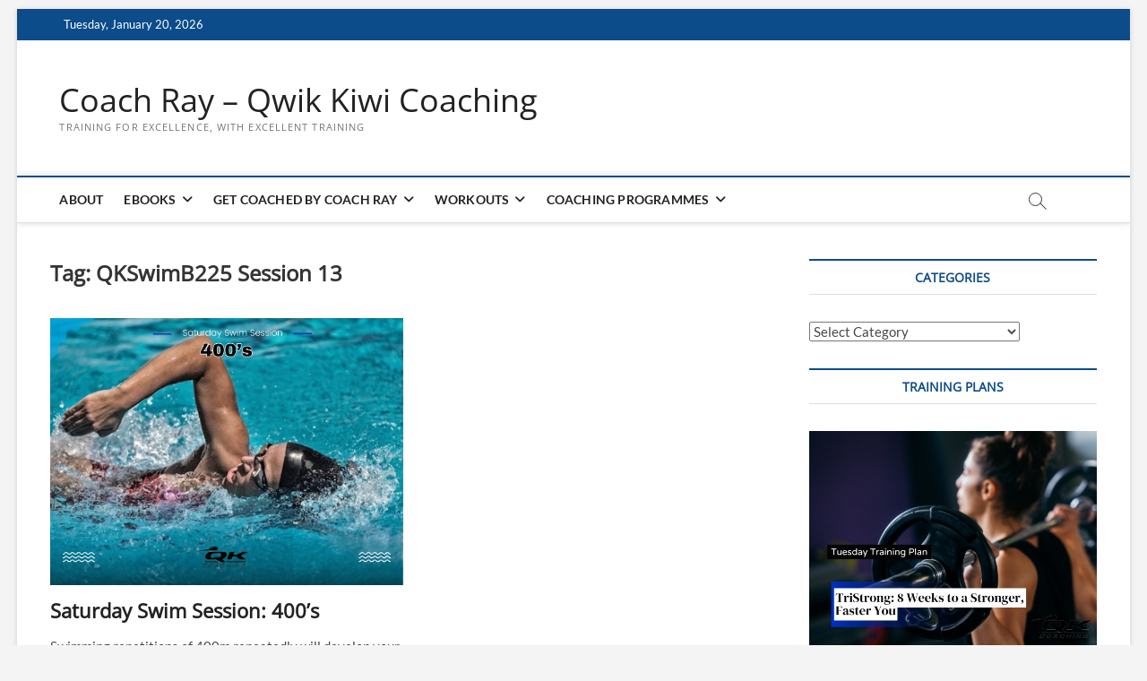

--- FILE ---
content_type: text/html; charset=UTF-8
request_url: https://www.coachray.nz/tag/qkswimb225-session-13/
body_size: 82900
content:
<!DOCTYPE html>
<html lang="en-AU">
<head>
<meta charset="UTF-8" />
<link rel="profile" href="http://gmpg.org/xfn/11" />
<title>QKSwimB225 Session 13 &#8211; Coach Ray &#8211; Qwik Kiwi Coaching</title>
		 		 		 		 		 		 		 		 		 		 		 		 		 		 		 		 		 		 		 		 		 		 		 		 		 		 		 		 		 		 		 		 		 		 		 		 		 		 		 		 		 		 		 		 		 		 <meta name='robots' content='max-image-preview:large' />
<link rel='dns-prefetch' href='//stats.wp.com' />
<link rel='dns-prefetch' href='//jetpack.wordpress.com' />
<link rel='dns-prefetch' href='//s0.wp.com' />
<link rel='dns-prefetch' href='//public-api.wordpress.com' />
<link rel='dns-prefetch' href='//0.gravatar.com' />
<link rel='dns-prefetch' href='//1.gravatar.com' />
<link rel='dns-prefetch' href='//2.gravatar.com' />
<link rel='dns-prefetch' href='//widgets.wp.com' />
<link rel="alternate" type="application/rss+xml" title="Coach Ray - Qwik Kiwi Coaching &raquo; Feed" href="https://www.coachray.nz/feed/" />
<link rel="alternate" type="application/rss+xml" title="Coach Ray - Qwik Kiwi Coaching &raquo; Comments Feed" href="https://www.coachray.nz/comments/feed/" />
<script type="text/javascript" id="wpp-js" src="https://www.coachray.nz/wp-content/plugins/wordpress-popular-posts/assets/js/wpp.min.js?ver=7.3.6" data-sampling="0" data-sampling-rate="100" data-api-url="https://www.coachray.nz/wp-json/wordpress-popular-posts" data-post-id="0" data-token="746a62e8ad" data-lang="0" data-debug="0"></script>
<link rel="alternate" type="application/rss+xml" title="Coach Ray - Qwik Kiwi Coaching &raquo; QKSwimB225 Session 13 Tag Feed" href="https://www.coachray.nz/tag/qkswimb225-session-13/feed/" />
<script>(()=>{"use strict";const e=[400,500,600,700,800,900],t=e=>`wprm-min-${e}`,n=e=>`wprm-max-${e}`,s=new Set,o="ResizeObserver"in window,r=o?new ResizeObserver((e=>{for(const t of e)c(t.target)})):null,i=.5/(window.devicePixelRatio||1);function c(s){const o=s.getBoundingClientRect().width||0;for(let r=0;r<e.length;r++){const c=e[r],a=o<=c+i;o>c+i?s.classList.add(t(c)):s.classList.remove(t(c)),a?s.classList.add(n(c)):s.classList.remove(n(c))}}function a(e){s.has(e)||(s.add(e),r&&r.observe(e),c(e))}!function(e=document){e.querySelectorAll(".wprm-recipe").forEach(a)}();if(new MutationObserver((e=>{for(const t of e)for(const e of t.addedNodes)e instanceof Element&&(e.matches?.(".wprm-recipe")&&a(e),e.querySelectorAll?.(".wprm-recipe").forEach(a))})).observe(document.documentElement,{childList:!0,subtree:!0}),!o){let e=0;addEventListener("resize",(()=>{e&&cancelAnimationFrame(e),e=requestAnimationFrame((()=>s.forEach(c)))}),{passive:!0})}})();</script><style id='wp-img-auto-sizes-contain-inline-css' type='text/css'>
img:is([sizes=auto i],[sizes^="auto," i]){contain-intrinsic-size:3000px 1500px}
/*# sourceURL=wp-img-auto-sizes-contain-inline-css */
</style>
<link rel='stylesheet' id='fbrev_css-css' href='https://www.coachray.nz/wp-content/plugins/fb-reviews-pro/static/css/facebook-review.css?ver=6.9' type='text/css' media='all' />
<link rel='stylesheet' id='wprm-public-css' href='https://www.coachray.nz/wp-content/plugins/wp-recipe-maker/dist/public-modern.css?ver=10.3.2' type='text/css' media='all' />
<style id='wp-emoji-styles-inline-css' type='text/css'>

	img.wp-smiley, img.emoji {
		display: inline !important;
		border: none !important;
		box-shadow: none !important;
		height: 1em !important;
		width: 1em !important;
		margin: 0 0.07em !important;
		vertical-align: -0.1em !important;
		background: none !important;
		padding: 0 !important;
	}
/*# sourceURL=wp-emoji-styles-inline-css */
</style>
<link rel='stylesheet' id='wp-block-library-css' href='https://www.coachray.nz/wp-includes/css/dist/block-library/style.min.css?ver=6.9' type='text/css' media='all' />
<style id='global-styles-inline-css' type='text/css'>
:root{--wp--preset--aspect-ratio--square: 1;--wp--preset--aspect-ratio--4-3: 4/3;--wp--preset--aspect-ratio--3-4: 3/4;--wp--preset--aspect-ratio--3-2: 3/2;--wp--preset--aspect-ratio--2-3: 2/3;--wp--preset--aspect-ratio--16-9: 16/9;--wp--preset--aspect-ratio--9-16: 9/16;--wp--preset--color--black: #000000;--wp--preset--color--cyan-bluish-gray: #abb8c3;--wp--preset--color--white: #ffffff;--wp--preset--color--pale-pink: #f78da7;--wp--preset--color--vivid-red: #cf2e2e;--wp--preset--color--luminous-vivid-orange: #ff6900;--wp--preset--color--luminous-vivid-amber: #fcb900;--wp--preset--color--light-green-cyan: #7bdcb5;--wp--preset--color--vivid-green-cyan: #00d084;--wp--preset--color--pale-cyan-blue: #8ed1fc;--wp--preset--color--vivid-cyan-blue: #0693e3;--wp--preset--color--vivid-purple: #9b51e0;--wp--preset--gradient--vivid-cyan-blue-to-vivid-purple: linear-gradient(135deg,rgb(6,147,227) 0%,rgb(155,81,224) 100%);--wp--preset--gradient--light-green-cyan-to-vivid-green-cyan: linear-gradient(135deg,rgb(122,220,180) 0%,rgb(0,208,130) 100%);--wp--preset--gradient--luminous-vivid-amber-to-luminous-vivid-orange: linear-gradient(135deg,rgb(252,185,0) 0%,rgb(255,105,0) 100%);--wp--preset--gradient--luminous-vivid-orange-to-vivid-red: linear-gradient(135deg,rgb(255,105,0) 0%,rgb(207,46,46) 100%);--wp--preset--gradient--very-light-gray-to-cyan-bluish-gray: linear-gradient(135deg,rgb(238,238,238) 0%,rgb(169,184,195) 100%);--wp--preset--gradient--cool-to-warm-spectrum: linear-gradient(135deg,rgb(74,234,220) 0%,rgb(151,120,209) 20%,rgb(207,42,186) 40%,rgb(238,44,130) 60%,rgb(251,105,98) 80%,rgb(254,248,76) 100%);--wp--preset--gradient--blush-light-purple: linear-gradient(135deg,rgb(255,206,236) 0%,rgb(152,150,240) 100%);--wp--preset--gradient--blush-bordeaux: linear-gradient(135deg,rgb(254,205,165) 0%,rgb(254,45,45) 50%,rgb(107,0,62) 100%);--wp--preset--gradient--luminous-dusk: linear-gradient(135deg,rgb(255,203,112) 0%,rgb(199,81,192) 50%,rgb(65,88,208) 100%);--wp--preset--gradient--pale-ocean: linear-gradient(135deg,rgb(255,245,203) 0%,rgb(182,227,212) 50%,rgb(51,167,181) 100%);--wp--preset--gradient--electric-grass: linear-gradient(135deg,rgb(202,248,128) 0%,rgb(113,206,126) 100%);--wp--preset--gradient--midnight: linear-gradient(135deg,rgb(2,3,129) 0%,rgb(40,116,252) 100%);--wp--preset--font-size--small: 13px;--wp--preset--font-size--medium: 20px;--wp--preset--font-size--large: 36px;--wp--preset--font-size--x-large: 42px;--wp--preset--spacing--20: 0.44rem;--wp--preset--spacing--30: 0.67rem;--wp--preset--spacing--40: 1rem;--wp--preset--spacing--50: 1.5rem;--wp--preset--spacing--60: 2.25rem;--wp--preset--spacing--70: 3.38rem;--wp--preset--spacing--80: 5.06rem;--wp--preset--shadow--natural: 6px 6px 9px rgba(0, 0, 0, 0.2);--wp--preset--shadow--deep: 12px 12px 50px rgba(0, 0, 0, 0.4);--wp--preset--shadow--sharp: 6px 6px 0px rgba(0, 0, 0, 0.2);--wp--preset--shadow--outlined: 6px 6px 0px -3px rgb(255, 255, 255), 6px 6px rgb(0, 0, 0);--wp--preset--shadow--crisp: 6px 6px 0px rgb(0, 0, 0);}:where(.is-layout-flex){gap: 0.5em;}:where(.is-layout-grid){gap: 0.5em;}body .is-layout-flex{display: flex;}.is-layout-flex{flex-wrap: wrap;align-items: center;}.is-layout-flex > :is(*, div){margin: 0;}body .is-layout-grid{display: grid;}.is-layout-grid > :is(*, div){margin: 0;}:where(.wp-block-columns.is-layout-flex){gap: 2em;}:where(.wp-block-columns.is-layout-grid){gap: 2em;}:where(.wp-block-post-template.is-layout-flex){gap: 1.25em;}:where(.wp-block-post-template.is-layout-grid){gap: 1.25em;}.has-black-color{color: var(--wp--preset--color--black) !important;}.has-cyan-bluish-gray-color{color: var(--wp--preset--color--cyan-bluish-gray) !important;}.has-white-color{color: var(--wp--preset--color--white) !important;}.has-pale-pink-color{color: var(--wp--preset--color--pale-pink) !important;}.has-vivid-red-color{color: var(--wp--preset--color--vivid-red) !important;}.has-luminous-vivid-orange-color{color: var(--wp--preset--color--luminous-vivid-orange) !important;}.has-luminous-vivid-amber-color{color: var(--wp--preset--color--luminous-vivid-amber) !important;}.has-light-green-cyan-color{color: var(--wp--preset--color--light-green-cyan) !important;}.has-vivid-green-cyan-color{color: var(--wp--preset--color--vivid-green-cyan) !important;}.has-pale-cyan-blue-color{color: var(--wp--preset--color--pale-cyan-blue) !important;}.has-vivid-cyan-blue-color{color: var(--wp--preset--color--vivid-cyan-blue) !important;}.has-vivid-purple-color{color: var(--wp--preset--color--vivid-purple) !important;}.has-black-background-color{background-color: var(--wp--preset--color--black) !important;}.has-cyan-bluish-gray-background-color{background-color: var(--wp--preset--color--cyan-bluish-gray) !important;}.has-white-background-color{background-color: var(--wp--preset--color--white) !important;}.has-pale-pink-background-color{background-color: var(--wp--preset--color--pale-pink) !important;}.has-vivid-red-background-color{background-color: var(--wp--preset--color--vivid-red) !important;}.has-luminous-vivid-orange-background-color{background-color: var(--wp--preset--color--luminous-vivid-orange) !important;}.has-luminous-vivid-amber-background-color{background-color: var(--wp--preset--color--luminous-vivid-amber) !important;}.has-light-green-cyan-background-color{background-color: var(--wp--preset--color--light-green-cyan) !important;}.has-vivid-green-cyan-background-color{background-color: var(--wp--preset--color--vivid-green-cyan) !important;}.has-pale-cyan-blue-background-color{background-color: var(--wp--preset--color--pale-cyan-blue) !important;}.has-vivid-cyan-blue-background-color{background-color: var(--wp--preset--color--vivid-cyan-blue) !important;}.has-vivid-purple-background-color{background-color: var(--wp--preset--color--vivid-purple) !important;}.has-black-border-color{border-color: var(--wp--preset--color--black) !important;}.has-cyan-bluish-gray-border-color{border-color: var(--wp--preset--color--cyan-bluish-gray) !important;}.has-white-border-color{border-color: var(--wp--preset--color--white) !important;}.has-pale-pink-border-color{border-color: var(--wp--preset--color--pale-pink) !important;}.has-vivid-red-border-color{border-color: var(--wp--preset--color--vivid-red) !important;}.has-luminous-vivid-orange-border-color{border-color: var(--wp--preset--color--luminous-vivid-orange) !important;}.has-luminous-vivid-amber-border-color{border-color: var(--wp--preset--color--luminous-vivid-amber) !important;}.has-light-green-cyan-border-color{border-color: var(--wp--preset--color--light-green-cyan) !important;}.has-vivid-green-cyan-border-color{border-color: var(--wp--preset--color--vivid-green-cyan) !important;}.has-pale-cyan-blue-border-color{border-color: var(--wp--preset--color--pale-cyan-blue) !important;}.has-vivid-cyan-blue-border-color{border-color: var(--wp--preset--color--vivid-cyan-blue) !important;}.has-vivid-purple-border-color{border-color: var(--wp--preset--color--vivid-purple) !important;}.has-vivid-cyan-blue-to-vivid-purple-gradient-background{background: var(--wp--preset--gradient--vivid-cyan-blue-to-vivid-purple) !important;}.has-light-green-cyan-to-vivid-green-cyan-gradient-background{background: var(--wp--preset--gradient--light-green-cyan-to-vivid-green-cyan) !important;}.has-luminous-vivid-amber-to-luminous-vivid-orange-gradient-background{background: var(--wp--preset--gradient--luminous-vivid-amber-to-luminous-vivid-orange) !important;}.has-luminous-vivid-orange-to-vivid-red-gradient-background{background: var(--wp--preset--gradient--luminous-vivid-orange-to-vivid-red) !important;}.has-very-light-gray-to-cyan-bluish-gray-gradient-background{background: var(--wp--preset--gradient--very-light-gray-to-cyan-bluish-gray) !important;}.has-cool-to-warm-spectrum-gradient-background{background: var(--wp--preset--gradient--cool-to-warm-spectrum) !important;}.has-blush-light-purple-gradient-background{background: var(--wp--preset--gradient--blush-light-purple) !important;}.has-blush-bordeaux-gradient-background{background: var(--wp--preset--gradient--blush-bordeaux) !important;}.has-luminous-dusk-gradient-background{background: var(--wp--preset--gradient--luminous-dusk) !important;}.has-pale-ocean-gradient-background{background: var(--wp--preset--gradient--pale-ocean) !important;}.has-electric-grass-gradient-background{background: var(--wp--preset--gradient--electric-grass) !important;}.has-midnight-gradient-background{background: var(--wp--preset--gradient--midnight) !important;}.has-small-font-size{font-size: var(--wp--preset--font-size--small) !important;}.has-medium-font-size{font-size: var(--wp--preset--font-size--medium) !important;}.has-large-font-size{font-size: var(--wp--preset--font-size--large) !important;}.has-x-large-font-size{font-size: var(--wp--preset--font-size--x-large) !important;}
/*# sourceURL=global-styles-inline-css */
</style>

<style id='classic-theme-styles-inline-css' type='text/css'>
/*! This file is auto-generated */
.wp-block-button__link{color:#fff;background-color:#32373c;border-radius:9999px;box-shadow:none;text-decoration:none;padding:calc(.667em + 2px) calc(1.333em + 2px);font-size:1.125em}.wp-block-file__button{background:#32373c;color:#fff;text-decoration:none}
/*# sourceURL=/wp-includes/css/classic-themes.min.css */
</style>
<link rel='stylesheet' id='convertkit-broadcasts-css' href='https://www.coachray.nz/wp-content/plugins/convertkit/resources/frontend/css/broadcasts.css?ver=3.1.5' type='text/css' media='all' />
<link rel='stylesheet' id='convertkit-button-css' href='https://www.coachray.nz/wp-content/plugins/convertkit/resources/frontend/css/button.css?ver=3.1.5' type='text/css' media='all' />
<style id='wp-block-button-inline-css' type='text/css'>
.wp-block-button__link{align-content:center;box-sizing:border-box;cursor:pointer;display:inline-block;height:100%;text-align:center;word-break:break-word}.wp-block-button__link.aligncenter{text-align:center}.wp-block-button__link.alignright{text-align:right}:where(.wp-block-button__link){border-radius:9999px;box-shadow:none;padding:calc(.667em + 2px) calc(1.333em + 2px);text-decoration:none}.wp-block-button[style*=text-decoration] .wp-block-button__link{text-decoration:inherit}.wp-block-buttons>.wp-block-button.has-custom-width{max-width:none}.wp-block-buttons>.wp-block-button.has-custom-width .wp-block-button__link{width:100%}.wp-block-buttons>.wp-block-button.has-custom-font-size .wp-block-button__link{font-size:inherit}.wp-block-buttons>.wp-block-button.wp-block-button__width-25{width:calc(25% - var(--wp--style--block-gap, .5em)*.75)}.wp-block-buttons>.wp-block-button.wp-block-button__width-50{width:calc(50% - var(--wp--style--block-gap, .5em)*.5)}.wp-block-buttons>.wp-block-button.wp-block-button__width-75{width:calc(75% - var(--wp--style--block-gap, .5em)*.25)}.wp-block-buttons>.wp-block-button.wp-block-button__width-100{flex-basis:100%;width:100%}.wp-block-buttons.is-vertical>.wp-block-button.wp-block-button__width-25{width:25%}.wp-block-buttons.is-vertical>.wp-block-button.wp-block-button__width-50{width:50%}.wp-block-buttons.is-vertical>.wp-block-button.wp-block-button__width-75{width:75%}.wp-block-button.is-style-squared,.wp-block-button__link.wp-block-button.is-style-squared{border-radius:0}.wp-block-button.no-border-radius,.wp-block-button__link.no-border-radius{border-radius:0!important}:root :where(.wp-block-button .wp-block-button__link.is-style-outline),:root :where(.wp-block-button.is-style-outline>.wp-block-button__link){border:2px solid;padding:.667em 1.333em}:root :where(.wp-block-button .wp-block-button__link.is-style-outline:not(.has-text-color)),:root :where(.wp-block-button.is-style-outline>.wp-block-button__link:not(.has-text-color)){color:currentColor}:root :where(.wp-block-button .wp-block-button__link.is-style-outline:not(.has-background)),:root :where(.wp-block-button.is-style-outline>.wp-block-button__link:not(.has-background)){background-color:initial;background-image:none}
/*# sourceURL=https://www.coachray.nz/wp-includes/blocks/button/style.min.css */
</style>
<link rel='stylesheet' id='convertkit-form-css' href='https://www.coachray.nz/wp-content/plugins/convertkit/resources/frontend/css/form.css?ver=3.1.5' type='text/css' media='all' />
<link rel='stylesheet' id='convertkit-form-builder-field-css' href='https://www.coachray.nz/wp-content/plugins/convertkit/resources/frontend/css/form-builder.css?ver=3.1.5' type='text/css' media='all' />
<link rel='stylesheet' id='convertkit-form-builder-css' href='https://www.coachray.nz/wp-content/plugins/convertkit/resources/frontend/css/form-builder.css?ver=3.1.5' type='text/css' media='all' />
<link rel='stylesheet' id='wordpress-popular-posts-css-css' href='https://www.coachray.nz/wp-content/plugins/wordpress-popular-posts/assets/css/wpp.css?ver=7.3.6' type='text/css' media='all' />
<link rel='stylesheet' id='magbook-style-css' href='https://www.coachray.nz/wp-content/themes/magbook/style.css?ver=6.9' type='text/css' media='all' />
<style id='magbook-style-inline-css' type='text/css'>
/* Hide Date */
			.entry-meta .posted-on,
			.mb-entry-meta .posted-on {
				display: none;
				visibility: hidden;
			}
.cats-links .cl-6530{

					border-color:#ff499e;
					color:#ff499e;

				}
				.menu-item-object-category.cl-6530 a, .widget-cat-tab-box .cat-tab-menu .cl-6530{
					color:#ff499e;

				}.cats-links .cl-61{

					border-color:#dd9933;
					color:#dd9933;

				}
				.menu-item-object-category.cl-61 a, .widget-cat-tab-box .cat-tab-menu .cl-61{
					color:#dd9933;

				}.cats-links .cl-6{

					border-color:#eed7c5;
					color:#eed7c5;

				}
				.menu-item-object-category.cl-6 a, .widget-cat-tab-box .cat-tab-menu .cl-6{
					color:#eed7c5;

				}.cats-links .cl-3350{

					border-color:#0030bf;
					color:#0030bf;

				}
				.menu-item-object-category.cl-3350 a, .widget-cat-tab-box .cat-tab-menu .cl-3350{
					color:#0030bf;

				}.cats-links .cl-179{

					border-color:#0030bf;
					color:#0030bf;

				}
				.menu-item-object-category.cl-179 a, .widget-cat-tab-box .cat-tab-menu .cl-179{
					color:#0030bf;

				}.cats-links .cl-74{

					border-color:#ff499e;
					color:#ff499e;

				}
				.menu-item-object-category.cl-74 a, .widget-cat-tab-box .cat-tab-menu .cl-74{
					color:#ff499e;

				}.cats-links .cl-5723{

					border-color:#ff499e;
					color:#ff499e;

				}
				.menu-item-object-category.cl-5723 a, .widget-cat-tab-box .cat-tab-menu .cl-5723{
					color:#ff499e;

				}.cats-links .cl-3{

					border-color:#ff499e;
					color:#ff499e;

				}
				.menu-item-object-category.cl-3 a, .widget-cat-tab-box .cat-tab-menu .cl-3{
					color:#ff499e;

				}.cats-links .cl-4{

					border-color:#00a7e1;
					color:#00a7e1;

				}
				.menu-item-object-category.cl-4 a, .widget-cat-tab-box .cat-tab-menu .cl-4{
					color:#00a7e1;

				}.cats-links .cl-1679{

					border-color:#0030bf;
					color:#0030bf;

				}
				.menu-item-object-category.cl-1679 a, .widget-cat-tab-box .cat-tab-menu .cl-1679{
					color:#0030bf;

				}.cats-links .cl-5{

					border-color:#0030bf;
					color:#0030bf;

				}
				.menu-item-object-category.cl-5 a, .widget-cat-tab-box .cat-tab-menu .cl-5{
					color:#0030bf;

				}
/*# sourceURL=magbook-style-inline-css */
</style>
<link rel='stylesheet' id='font-awesome-css' href='https://www.coachray.nz/wp-content/themes/magbook/assets/font-awesome/css/all.min.css?ver=6.9' type='text/css' media='all' />
<link rel='stylesheet' id='magbook-responsive-css' href='https://www.coachray.nz/wp-content/themes/magbook/css/responsive.css?ver=6.9' type='text/css' media='all' />
<link rel='stylesheet' id='magbook-google-fonts-css' href='https://www.coachray.nz/wp-content/fonts/85d29024d67078faae1cc57d2e7c9ec2.css?ver=6.9' type='text/css' media='all' />
<link rel='stylesheet' id='jetpack_likes-css' href='https://www.coachray.nz/wp-content/plugins/jetpack/modules/likes/style.css?ver=15.4' type='text/css' media='all' />
<link rel='stylesheet' id='sharedaddy-css' href='https://www.coachray.nz/wp-content/plugins/jetpack/modules/sharedaddy/sharing.css?ver=15.4' type='text/css' media='all' />
<link rel='stylesheet' id='social-logos-css' href='https://www.coachray.nz/wp-content/plugins/jetpack/_inc/social-logos/social-logos.min.css?ver=15.4' type='text/css' media='all' />
<script type="text/javascript" src="https://www.coachray.nz/wp-content/plugins/fb-reviews-pro/static/js/wpac-time.js?ver=6.9" id="wpac_time_js-js"></script>
<script type="text/javascript" src="https://www.coachray.nz/wp-includes/js/jquery/jquery.min.js?ver=3.7.1" id="jquery-core-js"></script>
<script type="text/javascript" src="https://www.coachray.nz/wp-includes/js/jquery/jquery-migrate.min.js?ver=3.4.1" id="jquery-migrate-js"></script>
<link rel="https://api.w.org/" href="https://www.coachray.nz/wp-json/" /><link rel="alternate" title="JSON" type="application/json" href="https://www.coachray.nz/wp-json/wp/v2/tags/1569" /><link rel="EditURI" type="application/rsd+xml" title="RSD" href="https://www.coachray.nz/xmlrpc.php?rsd" />
<meta name="generator" content="WordPress 6.9" />
<style type="text/css"> .tippy-box[data-theme~="wprm"] { background-color: #333333; color: #FFFFFF; } .tippy-box[data-theme~="wprm"][data-placement^="top"] > .tippy-arrow::before { border-top-color: #333333; } .tippy-box[data-theme~="wprm"][data-placement^="bottom"] > .tippy-arrow::before { border-bottom-color: #333333; } .tippy-box[data-theme~="wprm"][data-placement^="left"] > .tippy-arrow::before { border-left-color: #333333; } .tippy-box[data-theme~="wprm"][data-placement^="right"] > .tippy-arrow::before { border-right-color: #333333; } .tippy-box[data-theme~="wprm"] a { color: #FFFFFF; } .wprm-comment-rating svg { width: 18px !important; height: 18px !important; } img.wprm-comment-rating { width: 90px !important; height: 18px !important; } body { --comment-rating-star-color: #343434; } body { --wprm-popup-font-size: 16px; } body { --wprm-popup-background: #ffffff; } body { --wprm-popup-title: #000000; } body { --wprm-popup-content: #444444; } body { --wprm-popup-button-background: #444444; } body { --wprm-popup-button-text: #ffffff; } body { --wprm-popup-accent: #747B2D; }</style><style type="text/css">.wprm-glossary-term {color: #5A822B;text-decoration: underline;cursor: help;}</style><style type="text/css">.wprm-recipe-template-snippet-basic-buttons {
    font-family: inherit; /* wprm_font_family type=font */
    font-size: 0.9em; /* wprm_font_size type=font_size */
    text-align: center; /* wprm_text_align type=align */
    margin-top: 0px; /* wprm_margin_top type=size */
    margin-bottom: 10px; /* wprm_margin_bottom type=size */
}
.wprm-recipe-template-snippet-basic-buttons a  {
    margin: 5px; /* wprm_margin_button type=size */
    margin: 5px; /* wprm_margin_button type=size */
}

.wprm-recipe-template-snippet-basic-buttons a:first-child {
    margin-left: 0;
}
.wprm-recipe-template-snippet-basic-buttons a:last-child {
    margin-right: 0;
}.wprm-recipe-template-compact {
    margin: 20px auto;
    background-color: #fafafa; /* wprm_background type=color */
    font-family: -apple-system, BlinkMacSystemFont, "Segoe UI", Roboto, Oxygen-Sans, Ubuntu, Cantarell, "Helvetica Neue", sans-serif; /* wprm_main_font_family type=font */
    font-size: 0.9em; /* wprm_main_font_size type=font_size */
    line-height: 1.5em; /* wprm_main_line_height type=font_size */
    color: #333333; /* wprm_main_text type=color */
    max-width: 650px; /* wprm_max_width type=size */
}
.wprm-recipe-template-compact a {
    color: #3498db; /* wprm_link type=color */
}
.wprm-recipe-template-compact p, .wprm-recipe-template-compact li {
    font-family: -apple-system, BlinkMacSystemFont, "Segoe UI", Roboto, Oxygen-Sans, Ubuntu, Cantarell, "Helvetica Neue", sans-serif; /* wprm_main_font_family type=font */
    font-size: 1em !important;
    line-height: 1.5em !important; /* wprm_main_line_height type=font_size */
}
.wprm-recipe-template-compact li {
    margin: 0 0 0 32px !important;
    padding: 0 !important;
}
.rtl .wprm-recipe-template-compact li {
    margin: 0 32px 0 0 !important;
}
.wprm-recipe-template-compact ol, .wprm-recipe-template-compact ul {
    margin: 0 !important;
    padding: 0 !important;
}
.wprm-recipe-template-compact br {
    display: none;
}
.wprm-recipe-template-compact .wprm-recipe-name,
.wprm-recipe-template-compact .wprm-recipe-header {
    font-family: -apple-system, BlinkMacSystemFont, "Segoe UI", Roboto, Oxygen-Sans, Ubuntu, Cantarell, "Helvetica Neue", sans-serif; /* wprm_header_font_family type=font */
    color: #000000; /* wprm_header_text type=color */
    line-height: 1.3em; /* wprm_header_line_height type=font_size */
}
.wprm-recipe-template-compact .wprm-recipe-header * {
    font-family: -apple-system, BlinkMacSystemFont, "Segoe UI", Roboto, Oxygen-Sans, Ubuntu, Cantarell, "Helvetica Neue", sans-serif; /* wprm_main_font_family type=font */
}
.wprm-recipe-template-compact h1,
.wprm-recipe-template-compact h2,
.wprm-recipe-template-compact h3,
.wprm-recipe-template-compact h4,
.wprm-recipe-template-compact h5,
.wprm-recipe-template-compact h6 {
    font-family: -apple-system, BlinkMacSystemFont, "Segoe UI", Roboto, Oxygen-Sans, Ubuntu, Cantarell, "Helvetica Neue", sans-serif; /* wprm_header_font_family type=font */
    color: #212121; /* wprm_header_text type=color */
    line-height: 1.3em; /* wprm_header_line_height type=font_size */
    margin: 0 !important;
    padding: 0 !important;
}
.wprm-recipe-template-compact .wprm-recipe-header {
    margin-top: 1.2em !important;
}
.wprm-recipe-template-compact h1 {
    font-size: 2em; /* wprm_h1_size type=font_size */
}
.wprm-recipe-template-compact h2 {
    font-size: 1.8em; /* wprm_h2_size type=font_size */
}
.wprm-recipe-template-compact h3 {
    font-size: 1.2em; /* wprm_h3_size type=font_size */
}
.wprm-recipe-template-compact h4 {
    font-size: 1em; /* wprm_h4_size type=font_size */
}
.wprm-recipe-template-compact h5 {
    font-size: 1em; /* wprm_h5_size type=font_size */
}
.wprm-recipe-template-compact h6 {
    font-size: 1em; /* wprm_h6_size type=font_size */
}.wprm-recipe-template-compact {
	border-style: solid; /* wprm_border_style type=border */
	border-width: 1px; /* wprm_border_width type=size */
	border-color: #777777; /* wprm_border type=color */
	border-radius: 0px; /* wprm_border_radius type=size */
	padding: 10px;
}.wprm-recipe-template-compact-howto {
    margin: 20px auto;
    background-color: #fafafa; /* wprm_background type=color */
    font-family: -apple-system, BlinkMacSystemFont, "Segoe UI", Roboto, Oxygen-Sans, Ubuntu, Cantarell, "Helvetica Neue", sans-serif; /* wprm_main_font_family type=font */
    font-size: 0.9em; /* wprm_main_font_size type=font_size */
    line-height: 1.5em; /* wprm_main_line_height type=font_size */
    color: #333333; /* wprm_main_text type=color */
    max-width: 650px; /* wprm_max_width type=size */
}
.wprm-recipe-template-compact-howto a {
    color: #3498db; /* wprm_link type=color */
}
.wprm-recipe-template-compact-howto p, .wprm-recipe-template-compact-howto li {
    font-family: -apple-system, BlinkMacSystemFont, "Segoe UI", Roboto, Oxygen-Sans, Ubuntu, Cantarell, "Helvetica Neue", sans-serif; /* wprm_main_font_family type=font */
    font-size: 1em !important;
    line-height: 1.5em !important; /* wprm_main_line_height type=font_size */
}
.wprm-recipe-template-compact-howto li {
    margin: 0 0 0 32px !important;
    padding: 0 !important;
}
.rtl .wprm-recipe-template-compact-howto li {
    margin: 0 32px 0 0 !important;
}
.wprm-recipe-template-compact-howto ol, .wprm-recipe-template-compact-howto ul {
    margin: 0 !important;
    padding: 0 !important;
}
.wprm-recipe-template-compact-howto br {
    display: none;
}
.wprm-recipe-template-compact-howto .wprm-recipe-name,
.wprm-recipe-template-compact-howto .wprm-recipe-header {
    font-family: -apple-system, BlinkMacSystemFont, "Segoe UI", Roboto, Oxygen-Sans, Ubuntu, Cantarell, "Helvetica Neue", sans-serif; /* wprm_header_font_family type=font */
    color: #000000; /* wprm_header_text type=color */
    line-height: 1.3em; /* wprm_header_line_height type=font_size */
}
.wprm-recipe-template-compact-howto .wprm-recipe-header * {
    font-family: -apple-system, BlinkMacSystemFont, "Segoe UI", Roboto, Oxygen-Sans, Ubuntu, Cantarell, "Helvetica Neue", sans-serif; /* wprm_main_font_family type=font */
}
.wprm-recipe-template-compact-howto h1,
.wprm-recipe-template-compact-howto h2,
.wprm-recipe-template-compact-howto h3,
.wprm-recipe-template-compact-howto h4,
.wprm-recipe-template-compact-howto h5,
.wprm-recipe-template-compact-howto h6 {
    font-family: -apple-system, BlinkMacSystemFont, "Segoe UI", Roboto, Oxygen-Sans, Ubuntu, Cantarell, "Helvetica Neue", sans-serif; /* wprm_header_font_family type=font */
    color: #212121; /* wprm_header_text type=color */
    line-height: 1.3em; /* wprm_header_line_height type=font_size */
    margin: 0 !important;
    padding: 0 !important;
}
.wprm-recipe-template-compact-howto .wprm-recipe-header {
    margin-top: 1.2em !important;
}
.wprm-recipe-template-compact-howto h1 {
    font-size: 2em; /* wprm_h1_size type=font_size */
}
.wprm-recipe-template-compact-howto h2 {
    font-size: 1.8em; /* wprm_h2_size type=font_size */
}
.wprm-recipe-template-compact-howto h3 {
    font-size: 1.2em; /* wprm_h3_size type=font_size */
}
.wprm-recipe-template-compact-howto h4 {
    font-size: 1em; /* wprm_h4_size type=font_size */
}
.wprm-recipe-template-compact-howto h5 {
    font-size: 1em; /* wprm_h5_size type=font_size */
}
.wprm-recipe-template-compact-howto h6 {
    font-size: 1em; /* wprm_h6_size type=font_size */
}.wprm-recipe-template-compact-howto {
	border-style: solid; /* wprm_border_style type=border */
	border-width: 1px; /* wprm_border_width type=size */
	border-color: #777777; /* wprm_border type=color */
	border-radius: 0px; /* wprm_border_radius type=size */
	padding: 10px;
}.wprm-recipe-template-meadow {
    margin: 20px auto;
    background-color: #ffffff; /* wprm_background type=color */
    font-family: "Inter", sans-serif; /* wprm_main_font_family type=font */
    font-size: 16px; /* wprm_main_font_size type=font_size */
    line-height: 1.5em; /* wprm_main_line_height type=font_size */
    color: #000000; /* wprm_main_text type=color */
    max-width: 1600px; /* wprm_max_width type=size */

    --meadow-accent-color: #747B2D; /* wprm_accent_color type=color */
    --meadow-main-background-color: #F3F4EC; /* wprm_main_background_color type=color */

    border: 0;
    border-top: 1px solid var(--meadow-accent-color);

    --meadow-list-border-color: #DEB538; /* wprm_list_border_color type=color */
}
.wprm-recipe-template-meadow a {
    color: #000000; /* wprm_link type=color */
}
.wprm-recipe-template-meadow p, .wprm-recipe-template-meadow li {
    font-family: "Inter", sans-serif; /* wprm_main_font_family type=font */
    font-size: 1em;
    line-height: 1.5em; /* wprm_main_line_height type=font_size */
}
.wprm-recipe-template-meadow li {
    margin: 0 0 0 32px;
    padding: 0;
}
.rtl .wprm-recipe-template-meadow li {
    margin: 0 32px 0 0;
}
.wprm-recipe-template-meadow ol, .wprm-recipe-template-meadow ul {
    margin: 0;
    padding: 0;
}
.wprm-recipe-template-meadow br {
    display: none;
}
.wprm-recipe-template-meadow .wprm-recipe-name,
.wprm-recipe-template-meadow .wprm-recipe-header {
    font-family: "Gloock", serif; /* wprm_header_font_family type=font */
    color: #1e1e1e; /* wprm_header_text type=color */
    line-height: 1.3em; /* wprm_header_line_height type=font_size */
}
.wprm-recipe-template-meadow .wprm-recipe-header * {
    font-family: "Inter", sans-serif; /* wprm_main_font_family type=font */
}
.wprm-recipe-template-meadow h1,
.wprm-recipe-template-meadow h2,
.wprm-recipe-template-meadow h3,
.wprm-recipe-template-meadow h4,
.wprm-recipe-template-meadow h5,
.wprm-recipe-template-meadow h6 {
    font-family: "Gloock", serif; /* wprm_header_font_family type=font */
    color: #1e1e1e; /* wprm_header_text type=color */
    line-height: 1.3em; /* wprm_header_line_height type=font_size */
    margin: 0;
    padding: 0;
}
.wprm-recipe-template-meadow .wprm-recipe-header {
    margin-top: 1.2em;
}
.wprm-recipe-template-meadow h1 {
    font-size: 2.2em; /* wprm_h1_size type=font_size */
}
.wprm-recipe-template-meadow h2 {
    font-size: 2.2em; /* wprm_h2_size type=font_size */
}
.wprm-recipe-template-meadow h3 {
    font-size: 1.8em; /* wprm_h3_size type=font_size */
}
.wprm-recipe-template-meadow h4 {
    font-size: 1em; /* wprm_h4_size type=font_size */
}
.wprm-recipe-template-meadow h5 {
    font-size: 1em; /* wprm_h5_size type=font_size */
}
.wprm-recipe-template-meadow h6 {
    font-size: 1em; /* wprm_h6_size type=font_size */
}
.wprm-recipe-template-meadow .meadow-header-meta {
    max-width: 800px;
    margin: 0 auto;
}</style>	<style>img#wpstats{display:none}</style>
		            <style id="wpp-loading-animation-styles">@-webkit-keyframes bgslide{from{background-position-x:0}to{background-position-x:-200%}}@keyframes bgslide{from{background-position-x:0}to{background-position-x:-200%}}.wpp-widget-block-placeholder,.wpp-shortcode-placeholder{margin:0 auto;width:60px;height:3px;background:#dd3737;background:linear-gradient(90deg,#dd3737 0%,#571313 10%,#dd3737 100%);background-size:200% auto;border-radius:3px;-webkit-animation:bgslide 1s infinite linear;animation:bgslide 1s infinite linear}</style>
            	<meta name="viewport" content="width=device-width" />
	
<!-- Meta Pixel Code -->
<script type='text/javascript'>
!function(f,b,e,v,n,t,s){if(f.fbq)return;n=f.fbq=function(){n.callMethod?
n.callMethod.apply(n,arguments):n.queue.push(arguments)};if(!f._fbq)f._fbq=n;
n.push=n;n.loaded=!0;n.version='2.0';n.queue=[];t=b.createElement(e);t.async=!0;
t.src=v;s=b.getElementsByTagName(e)[0];s.parentNode.insertBefore(t,s)}(window,
document,'script','https://connect.facebook.net/en_US/fbevents.js?v=next');
</script>
<!-- End Meta Pixel Code -->

      <script type='text/javascript'>
        var url = window.location.origin + '?ob=open-bridge';
        fbq('set', 'openbridge', '798333299140534', url);
      </script>
    <script type='text/javascript'>fbq('init', '798333299140534', {}, {
    "agent": "wordpress-6.9-3.0.16"
})</script><script type='text/javascript'>
    fbq('track', 'PageView', []);
  </script>
<!-- Meta Pixel Code -->
<noscript>
<img height="1" width="1" style="display:none" alt="fbpx"
src="https://www.facebook.com/tr?id=798333299140534&ev=PageView&noscript=1" />
</noscript>
<!-- End Meta Pixel Code -->
<meta name="description" content="Posts about QKSwimB225 Session 13 written by Ray Boardman" />

<!-- Jetpack Open Graph Tags -->
<meta property="og:type" content="website" />
<meta property="og:title" content="QKSwimB225 Session 13 &#8211; Coach Ray &#8211; Qwik Kiwi Coaching" />
<meta property="og:url" content="https://www.coachray.nz/tag/qkswimb225-session-13/" />
<meta property="og:description" content="Swimming repetitions of 400m repeatedly will develop your stamina and ability to sustain a faster pace. This session is perfect for Ironman and Olympic distance triathletes or people doing longer Ocean Swims." />
<meta property="og:site_name" content="Coach Ray - Qwik Kiwi Coaching" />
<meta property="og:image" content="https://www.coachray.nz/wp-content/uploads/2021/08/Copy-of-Untitled.png" />
<meta property="og:image:width" content="1000" />
<meta property="og:image:height" content="707" />
<meta property="og:image:alt" content="" />
<meta name="twitter:site" content="@coachraynz" />

<!-- End Jetpack Open Graph Tags -->
<link rel="icon" href="https://www.coachray.nz/wp-content/uploads/2016/10/cropped-HS-32x32.jpg" sizes="32x32" />
<link rel="icon" href="https://www.coachray.nz/wp-content/uploads/2016/10/cropped-HS-192x192.jpg" sizes="192x192" />
<link rel="apple-touch-icon" href="https://www.coachray.nz/wp-content/uploads/2016/10/cropped-HS-180x180.jpg" />
<meta name="msapplication-TileImage" content="https://www.coachray.nz/wp-content/uploads/2016/10/cropped-HS-270x270.jpg" />
</head>
<body class="archive tag tag-qkswimb225-session-13 tag-1569 wp-custom-logo wp-embed-responsive wp-theme-magbook boxed-layout two-column-blog n-sld ">
	<div id="page" class="site">
	<a class="skip-link screen-reader-text" href="#site-content-contain">Skip to content</a>
	<!-- Masthead ============================================= -->
	<header id="masthead" class="site-header" role="banner">
		<div class="header-wrap">
						<!-- Top Header============================================= -->
			<div class="top-header">

									<div class="top-bar">
						<div class="wrap">
															<div class="top-bar-date">
									<span>Tuesday, January 20, 2026</span>
								</div>
							<div class="header-social-block"></div><!-- end .header-social-block -->
						</div> <!-- end .wrap -->
					</div> <!-- end .top-bar -->
				
				<!-- Main Header============================================= -->
				<div class="logo-bar"> <div class="wrap"> <div id="site-branding"><div id="site-detail"> <h2 id="site-title"> 				<a href="https://www.coachray.nz/" title="Coach Ray &#8211; Qwik Kiwi Coaching" rel="home"> Coach Ray &#8211; Qwik Kiwi Coaching </a>
				 </h2> <!-- end .site-title --> 					<div id="site-description"> Training for Excellence, with Excellent Training </div> <!-- end #site-description -->
						
		</div></div>		</div><!-- end .wrap -->
	</div><!-- end .logo-bar -->


				<div id="sticky-header" class="clearfix">
					<div class="wrap">
						<div class="main-header clearfix">

							<!-- Main Nav ============================================= -->
									<div id="site-branding">
						<div id="site-detail">
				<div id="site-title">
					<a href="https://www.coachray.nz/" title="Coach Ray &#8211; Qwik Kiwi Coaching" rel="home"> Coach Ray &#8211; Qwik Kiwi Coaching </a>
				</div>
				<!-- end #site-title -->
				<div id="site-description">Training for Excellence, with Excellent Training</div> <!-- end #site-description -->
			</div>
						</div> <!-- end #site-branding -->
									<nav id="site-navigation" class="main-navigation clearfix" role="navigation" aria-label="Main Menu">
																
									<button class="menu-toggle" type="button" aria-controls="primary-menu" aria-expanded="false">
										<span class="line-bar"></span>
									</button><!-- end .menu-toggle -->
									<ul id="primary-menu" class="menu nav-menu"><li id="menu-item-4193" class="menu-item menu-item-type-post_type menu-item-object-page menu-item-4193"><a href="https://www.coachray.nz/about/">About</a></li>
<li id="menu-item-24883" class="menu-item menu-item-type-post_type menu-item-object-page menu-item-has-children menu-item-24883"><a href="https://www.coachray.nz/ebooks/">eBooks</a>
<ul class="sub-menu">
	<li id="menu-item-25010" class="menu-item menu-item-type-post_type menu-item-object-page menu-item-25010"><a href="https://www.coachray.nz/ebooks/12-weeks-to-an-ironman-swim-pb/">12 Weeks to an Ironman Swim PB eBook</a></li>
	<li id="menu-item-24895" class="menu-item menu-item-type-post_type menu-item-object-page menu-item-24895"><a href="https://www.coachray.nz/ebooks/top-20-swim-workouts-from-coach-ray-ebook/">Top 20 Swim Workouts From Coach Ray eBook</a></li>
	<li id="menu-item-24888" class="menu-item menu-item-type-post_type menu-item-object-page menu-item-24888"><a href="https://www.coachray.nz/ebooks/top-20-cycle-workouts-from-coach-ray-ebook/">Top 20 Cycle Workouts From Coach Ray eBook</a></li>
	<li id="menu-item-24884" class="menu-item menu-item-type-post_type menu-item-object-page menu-item-24884"><a href="https://www.coachray.nz/ebooks/top-20-run-workouts-from-coach-ray-ebook/">Top 20 Run Workouts From Coach Ray eBook</a></li>
	<li id="menu-item-24989" class="menu-item menu-item-type-post_type menu-item-object-page menu-item-24989"><a href="https://www.coachray.nz/coach-rays-top-10-healthy-recipes/">Coach Ray’s Top 10 Healthy Recipes</a></li>
	<li id="menu-item-30472" class="menu-item menu-item-type-post_type menu-item-object-page menu-item-30472"><a href="https://www.coachray.nz/8-weeks-to-spring-challenge-training-programme/">8 Weeks to Spring Challenge – Training Programme</a></li>
</ul>
</li>
<li id="menu-item-9006" class="menu-item menu-item-type-post_type menu-item-object-page menu-item-has-children menu-item-9006"><a href="https://www.coachray.nz/get-coached-coach-ray/">Get Coached by Coach Ray</a>
<ul class="sub-menu">
	<li id="menu-item-9379" class="menu-item menu-item-type-post_type menu-item-object-page menu-item-9379"><a href="https://www.coachray.nz/get-coached-coach-ray/coaching/">Coaching</a></li>
	<li id="menu-item-9370" class="menu-item menu-item-type-post_type menu-item-object-page menu-item-9370"><a href="https://www.coachray.nz/get-coached-coach-ray/training-plans/">Training Plans</a></li>
</ul>
</li>
<li id="menu-item-38676" class="menu-item menu-item-type-post_type menu-item-object-page menu-item-has-children menu-item-38676"><a href="https://www.coachray.nz/workouts/">Workouts</a>
<ul class="sub-menu">
	<li id="menu-item-38682" class="menu-item menu-item-type-taxonomy menu-item-object-category menu-item-38682 cl-4"><a href="https://www.coachray.nz/category/saturday-swim-session/">Swim Sessions</a></li>
	<li id="menu-item-38683" class="menu-item menu-item-type-taxonomy menu-item-object-category menu-item-38683 cl-6"><a href="https://www.coachray.nz/category/wednesday-wind-trainer-session/">Cycle Workouts</a></li>
	<li id="menu-item-38681" class="menu-item menu-item-type-taxonomy menu-item-object-category menu-item-38681 cl-3"><a href="https://www.coachray.nz/category/friday-fartlek-run/">Run Sessions</a></li>
	<li id="menu-item-38679" class="menu-item menu-item-type-taxonomy menu-item-object-category menu-item-38679 cl-5"><a href="https://www.coachray.nz/category/triathlon-training/">Triathlon Training</a></li>
	<li id="menu-item-38677" class="menu-item menu-item-type-taxonomy menu-item-object-category menu-item-38677 cl-5937"><a href="https://www.coachray.nz/category/brick/">Brick</a></li>
	<li id="menu-item-38678" class="menu-item menu-item-type-taxonomy menu-item-object-category menu-item-38678 cl-1654"><a href="https://www.coachray.nz/category/strength-training/">Strength Training</a></li>
	<li id="menu-item-38684" class="menu-item menu-item-type-taxonomy menu-item-object-category menu-item-38684 cl-2715"><a href="https://www.coachray.nz/category/kayak-training/">Kayak Training</a></li>
</ul>
</li>
<li id="menu-item-38714" class="menu-item menu-item-type-post_type menu-item-object-page menu-item-has-children menu-item-38714"><a href="https://www.coachray.nz/coaching-programmes/">Coaching Programmes</a>
<ul class="sub-menu">
	<li id="menu-item-38713" class="menu-item menu-item-type-post_type menu-item-object-page menu-item-has-children menu-item-38713"><a href="https://www.coachray.nz/swim-coaching-programmes/">Swim Coaching Programmes</a>
	<ul class="sub-menu">
		<li id="menu-item-38762" class="menu-item menu-item-type-post_type menu-item-object-page menu-item-38762"><a href="https://www.coachray.nz/faster-1500m/">Faster 1,500m</a></li>
		<li id="menu-item-54831" class="menu-item menu-item-type-post_type menu-item-object-page menu-item-54831"><a href="https://www.coachray.nz/swimstrong-ironman-blueprint-24-week-ironman-swim-pb-training-plan/">SwimStrong Ironman Blueprint – 24 week Ironman Swim PB Training Plan</a></li>
		<li id="menu-item-47636" class="menu-item menu-item-type-post_type menu-item-object-page menu-item-47636"><a href="https://www.coachray.nz/swim-fitness-improver-training-plan/">Swim Fitness Improver Training Plan</a></li>
	</ul>
</li>
	<li id="menu-item-38712" class="menu-item menu-item-type-post_type menu-item-object-page menu-item-has-children menu-item-38712"><a href="https://www.coachray.nz/cycle-coaching-programmes/">Cycle Coaching Programmes</a>
	<ul class="sub-menu">
		<li id="menu-item-38791" class="menu-item menu-item-type-post_type menu-item-object-page menu-item-38791"><a href="https://www.coachray.nz/faster-cyclist/">Faster Cyclist</a></li>
	</ul>
</li>
	<li id="menu-item-38715" class="menu-item menu-item-type-post_type menu-item-object-page menu-item-has-children menu-item-38715"><a href="https://www.coachray.nz/run-training-programmes/">Run Coaching Programmes</a>
	<ul class="sub-menu">
		<li id="menu-item-18656" class="menu-item menu-item-type-post_type menu-item-object-page menu-item-18656"><a href="https://www.coachray.nz/faster-5km/">Faster 5km – 28 Day Challenge</a></li>
		<li id="menu-item-38718" class="menu-item menu-item-type-post_type menu-item-object-page menu-item-38718"><a href="https://www.coachray.nz/project-20/">Project 20</a></li>
		<li id="menu-item-38717" class="menu-item menu-item-type-post_type menu-item-object-page menu-item-38717"><a href="https://www.coachray.nz/project-25/">Project 25</a></li>
		<li id="menu-item-38716" class="menu-item menu-item-type-post_type menu-item-object-page menu-item-38716"><a href="https://www.coachray.nz/project-30/">Project 30</a></li>
	</ul>
</li>
</ul>
</li>
</ul>								</nav> <!-- end #site-navigation -->
															<button id="search-toggle" type="button" class="header-search" type="button"></button>
								<div id="search-box" class="clearfix">
									<form class="search-form" action="https://www.coachray.nz/" method="get">
			<label class="screen-reader-text">Search &hellip;</label>
		<input type="search" name="s" class="search-field" placeholder="Search &hellip;" autocomplete="off" />
		<button type="submit" class="search-submit"><i class="fa-solid fa-magnifying-glass"></i></button>
</form> <!-- end .search-form -->								</div>  <!-- end #search-box -->
							
						</div><!-- end .main-header -->
					</div> <!-- end .wrap -->
				</div><!-- end #sticky-header -->

							</div><!-- end .top-header -->
					</div><!-- end .header-wrap -->

		<!-- Breaking News ============================================= -->
		
		<!-- Main Slider ============================================= -->
			</header> <!-- end #masthead -->

	<!-- Main Page Start ============================================= -->
	<div id="site-content-contain" class="site-content-contain">
		<div id="content" class="site-content">
				<div class="wrap">
	<div id="primary" class="content-area">
		<main id="main" class="site-main" role="main">
							<header class="page-header">
					<h1 class="page-title">Tag: <span>QKSwimB225 Session 13</span></h1>				</header><!-- .page-header -->
				<article id="post-7363" class="post-7363 post type-post status-publish format-standard has-post-thumbnail hentry category-saturday-swim-session category-triathlon-training tag-qkswimb225-session-13 tag-swim-smooth tag-swim-smooth-nz tag-tri-swim tag-tri-swim-coach tag-tri-swim-coach-new-zealand tag-tri-swim-coach-nz tag-tri-swim-training tag-tri-swim-training-new-zealand tag-tri-swim-training-nz">
					<div class="post-image-content">
				<figure class="post-featured-image">
					<a href="https://www.coachray.nz/2017/05/27/saturday-swim-session-400s/" title="Saturday Swim Session: 400&#8217;s">
					<img width="600" height="455" src="https://www.coachray.nz/wp-content/uploads/2017/05/400s.png" class="attachment-magbook-featured-blog size-magbook-featured-blog wp-post-image" alt="Swim Session" decoding="async" fetchpriority="high" srcset="https://www.coachray.nz/wp-content/uploads/2017/05/400s.png 600w, https://www.coachray.nz/wp-content/uploads/2017/05/400s-300x228.png 300w" sizes="(max-width: 600px) 100vw, 600px" />					</a>
				</figure><!-- end.post-featured-image  -->
			</div><!-- end.post-image-content -->
					<header class="entry-header">
								<h2 class="entry-title"> <a href="https://www.coachray.nz/2017/05/27/saturday-swim-session-400s/" title="Saturday Swim Session: 400&#8217;s"> Saturday Swim Session: 400&#8217;s </a> </h2> <!-- end.entry-title -->

							</header><!-- end .entry-header -->
			<div class="entry-content">
				<p>Swimming repetitions of 400m repeatedly will develop your stamina and ability to sustain a faster pace. This session is perfect for Ironman and Olympic distance triathletes or people doing longer Ocean Swims.</p>
<div class="sharedaddy sd-sharing-enabled"><div class="robots-nocontent sd-block sd-social sd-social-icon sd-sharing"><h3 class="sd-title">Share this:</h3><div class="sd-content"><ul><li class="share-print"><a rel="nofollow noopener noreferrer"
				data-shared="sharing-print-7363"
				class="share-print sd-button share-icon no-text"
				href="https://www.coachray.nz/2017/05/27/saturday-swim-session-400s/?share=print"
				target="_blank"
				aria-labelledby="sharing-print-7363"
				>
				<span id="sharing-print-7363" hidden>Click to print (Opens in new window)</span>
				<span>Print</span>
			</a></li><li class="share-facebook"><a rel="nofollow noopener noreferrer"
				data-shared="sharing-facebook-7363"
				class="share-facebook sd-button share-icon no-text"
				href="https://www.coachray.nz/2017/05/27/saturday-swim-session-400s/?share=facebook"
				target="_blank"
				aria-labelledby="sharing-facebook-7363"
				>
				<span id="sharing-facebook-7363" hidden>Click to share on Facebook (Opens in new window)</span>
				<span>Facebook</span>
			</a></li><li class="share-twitter"><a rel="nofollow noopener noreferrer"
				data-shared="sharing-twitter-7363"
				class="share-twitter sd-button share-icon no-text"
				href="https://www.coachray.nz/2017/05/27/saturday-swim-session-400s/?share=twitter"
				target="_blank"
				aria-labelledby="sharing-twitter-7363"
				>
				<span id="sharing-twitter-7363" hidden>Click to share on X (Opens in new window)</span>
				<span>X</span>
			</a></li><li class="share-linkedin"><a rel="nofollow noopener noreferrer"
				data-shared="sharing-linkedin-7363"
				class="share-linkedin sd-button share-icon no-text"
				href="https://www.coachray.nz/2017/05/27/saturday-swim-session-400s/?share=linkedin"
				target="_blank"
				aria-labelledby="sharing-linkedin-7363"
				>
				<span id="sharing-linkedin-7363" hidden>Click to share on LinkedIn (Opens in new window)</span>
				<span>LinkedIn</span>
			</a></li><li class="share-pinterest"><a rel="nofollow noopener noreferrer"
				data-shared="sharing-pinterest-7363"
				class="share-pinterest sd-button share-icon no-text"
				href="https://www.coachray.nz/2017/05/27/saturday-swim-session-400s/?share=pinterest"
				target="_blank"
				aria-labelledby="sharing-pinterest-7363"
				>
				<span id="sharing-pinterest-7363" hidden>Click to share on Pinterest (Opens in new window)</span>
				<span>Pinterest</span>
			</a></li><li class="share-end"></li></ul></div></div></div><div class='sharedaddy sd-block sd-like jetpack-likes-widget-wrapper jetpack-likes-widget-unloaded' id='like-post-wrapper-97335101-7363-696ef09753de6' data-src='https://widgets.wp.com/likes/?ver=15.4#blog_id=97335101&amp;post_id=7363&amp;origin=www.coachray.nz&amp;obj_id=97335101-7363-696ef09753de6' data-name='like-post-frame-97335101-7363-696ef09753de6' data-title='Like or Reblog'><h3 class="sd-title">Like this:</h3><div class='likes-widget-placeholder post-likes-widget-placeholder' style='height: 55px;'><span class='button'><span>Like</span></span> <span class="loading">Loading...</span></div><span class='sd-text-color'></span><a class='sd-link-color'></a></div>					<a href="https://www.coachray.nz/2017/05/27/saturday-swim-session-400s/" class="more-link">View More<span class="screen-reader-text"> Saturday Swim Session: 400&#8217;s</span></a><!-- wp-default -->
								</div> <!-- end .entry-content -->
					</article><!-- end .post -->		</main><!-- end #main -->
		
	</div> <!-- #primary -->

<aside id="secondary" class="widget-area" role="complementary" aria-label="Side Sidebar">
    <aside id="categories-7" class="widget widget_categories"><h2 class="widget-title">Categories</h2><form action="https://www.coachray.nz" method="get"><label class="screen-reader-text" for="cat">Categories</label><select  name='cat' id='cat' class='postform'>
	<option value='-1'>Select Category</option>
	<option class="level-0" value="227">Adventures</option>
	<option class="level-1" value="1213">&nbsp;&nbsp;&nbsp;Coach Ray&#8217;s Sufferings</option>
	<option class="level-0" value="2">Beginner Training</option>
	<option class="level-0" value="241">Book Review</option>
	<option class="level-0" value="273">BOTIFEA</option>
	<option class="level-0" value="5937">Brick</option>
	<option class="level-0" value="7814">Challenge Wanaka</option>
	<option class="level-0" value="61">Chef Ray</option>
	<option class="level-0" value="144">Client Stories</option>
	<option class="level-1" value="2201">&nbsp;&nbsp;&nbsp;Ali&#8217;s Adventure</option>
	<option class="level-1" value="6530">&nbsp;&nbsp;&nbsp;Bailey&#8217;s Coast 2 Coast Journey</option>
	<option class="level-1" value="2390">&nbsp;&nbsp;&nbsp;Clatter&#8217;s Chatter</option>
	<option class="level-1" value="1845">&nbsp;&nbsp;&nbsp;Lisa&#8217;s Journey</option>
	<option class="level-1" value="2027">&nbsp;&nbsp;&nbsp;Mike&#8217;s Middle Distance Magic</option>
	<option class="level-1" value="5723">&nbsp;&nbsp;&nbsp;Monday&#8217;s with Jessica</option>
	<option class="level-1" value="378">&nbsp;&nbsp;&nbsp;Transforming Tash</option>
	<option class="level-1" value="226">&nbsp;&nbsp;&nbsp;Ultra Humps</option>
	<option class="level-0" value="6">Cycle Workouts</option>
	<option class="level-0" value="3284">eBooks</option>
	<option class="level-0" value="1618">Invictus Games</option>
	<option class="level-0" value="3350">Ironman 70.3</option>
	<option class="level-0" value="179">Ironman Training</option>
	<option class="level-0" value="2715">Kayak Training</option>
	<option class="level-0" value="74">Marathon &amp; Half Marathon&#8217;s</option>
	<option class="level-0" value="117">Nutrition</option>
	<option class="level-0" value="1530">Other Workouts</option>
	<option class="level-0" value="1904">Power Analysis</option>
	<option class="level-0" value="2600">Pro Races</option>
	<option class="level-0" value="2867">Products</option>
	<option class="level-0" value="248">Qwik-View</option>
	<option class="level-0" value="3">Run Sessions</option>
	<option class="level-0" value="484">Shared Articles</option>
	<option class="level-0" value="195">Soap Box</option>
	<option class="level-0" value="216">Sports Medicine/Rehab</option>
	<option class="level-0" value="1555">Spring Challenge Training</option>
	<option class="level-0" value="1654">Strength Training</option>
	<option class="level-0" value="4">Swim Sessions</option>
	<option class="level-0" value="1548">Technology</option>
	<option class="level-0" value="76">Training Methodology</option>
	<option class="level-0" value="1679">Training Plan</option>
	<option class="level-1" value="5646">&nbsp;&nbsp;&nbsp;Event Specific Training Plans</option>
	<option class="level-0" value="5">Triathlon Training</option>
	<option class="level-0" value="1">Uncategorized</option>
	<option class="level-0" value="489">Webinar</option>
	<option class="level-0" value="2493">Week in Review</option>
	<option class="level-0" value="103">Welcome to Qwik Kiwi</option>
</select>
</form><script type="text/javascript">
/* <![CDATA[ */

( ( dropdownId ) => {
	const dropdown = document.getElementById( dropdownId );
	function onSelectChange() {
		setTimeout( () => {
			if ( 'escape' === dropdown.dataset.lastkey ) {
				return;
			}
			if ( dropdown.value && parseInt( dropdown.value ) > 0 && dropdown instanceof HTMLSelectElement ) {
				dropdown.parentElement.submit();
			}
		}, 250 );
	}
	function onKeyUp( event ) {
		if ( 'Escape' === event.key ) {
			dropdown.dataset.lastkey = 'escape';
		} else {
			delete dropdown.dataset.lastkey;
		}
	}
	function onClick() {
		delete dropdown.dataset.lastkey;
	}
	dropdown.addEventListener( 'keyup', onKeyUp );
	dropdown.addEventListener( 'click', onClick );
	dropdown.addEventListener( 'change', onSelectChange );
})( "cat" );

//# sourceURL=WP_Widget_Categories%3A%3Awidget
/* ]]> */
</script>
</aside><!-- Category Box Widget ============================================= --><aside id="magbook_category_box_widgets-3" class="widget widget-cat-box">						<div class="box-layout-2">
							<h2 class="widget-title">
											<span>Training Plans</span>
									</h2><!-- end .widget-title -->
							<div class="cat-box-wrap clearfix">
										<div class="cat-box-primary">
 						<article id="post-55146" class="post-55146 post type-post status-publish format-standard has-post-thumbnail hentry category-strength-training category-training-plan category-triathlon-training tag-faster-you tag-strength-training tag-triahtlon-training-plan tag-triathlon-bike-training tag-triathlon-strength-plan tag-triathlon-strength-training tag-tristrong tag-tristrong-8-weeks-to-a-stronger">
														<div class="cat-box-image">
								<figure class="post-featured-image">
									<a title="Tuesday Training Plan: TriStrong: 8 Weeks to a Stronger, Faster You" href="https://www.coachray.nz/2025/12/23/tuesday-training-plan-tristrong-8-weeks-to-a-stronger-faster-you/"><img width="600" height="455" src="https://www.coachray.nz/wp-content/uploads/2025/12/Tuesday-Training-Plan-600-×-455px-2.png" class="attachment-magbook-featured-image size-magbook-featured-image wp-post-image" alt="" decoding="async" loading="lazy" srcset="https://www.coachray.nz/wp-content/uploads/2025/12/Tuesday-Training-Plan-600-×-455px-2.png 600w, https://www.coachray.nz/wp-content/uploads/2025/12/Tuesday-Training-Plan-600-×-455px-2-300x228.png 300w" sizes="auto, (max-width: 600px) 100vw, 600px" /></a>
								</figure>
								<!-- end .post-featured-image -->
							</div>
							<!-- end .cat-box-image -->
														<div class="cat-box-text">
								<header class="entry-header">
																		<h2 class="entry-title">
										<a title="Tuesday Training Plan: TriStrong: 8 Weeks to a Stronger, Faster You" href="https://www.coachray.nz/2025/12/23/tuesday-training-plan-tristrong-8-weeks-to-a-stronger-faster-you/">Tuesday Training Plan: TriStrong: 8 Weeks to a Stronger, Faster You</a>
									</h2>
									<!-- end.entry-title -->
																	</header>
								<!-- end .entry-header -->
								<div class="entry-content">
									<p>💪 TriStrong: 8 Weeks to a Stronger, Faster You 💥</p>
<p>Build power, prevent injury, and enhance your triathlon performance.</p>
<p>Are you ready to take your triathlon training to the next level? 🌊🚴‍♀️🏃‍♂️ TriStrong is your all-in-one solution to building the strength, power, and endurance you need to dominate your swim, bike, and run.</p>
<p>This 8-week strength training plan is built specifically for triathletes who want to improve their performance and reduce the risk of injury. With two progressive strength training sessions per week, you’ll progressively build the muscles and endurance needed for peak race-day performance.</p>
<div class="sharedaddy sd-sharing-enabled"><div class="robots-nocontent sd-block sd-social sd-social-icon sd-sharing"><h3 class="sd-title">Share this:</h3><div class="sd-content"><ul><li class="share-print"><a rel="nofollow noopener noreferrer"
				data-shared="sharing-print-55146"
				class="share-print sd-button share-icon no-text"
				href="https://www.coachray.nz/2025/12/23/tuesday-training-plan-tristrong-8-weeks-to-a-stronger-faster-you/?share=print"
				target="_blank"
				aria-labelledby="sharing-print-55146"
				>
				<span id="sharing-print-55146" hidden>Click to print (Opens in new window)</span>
				<span>Print</span>
			</a></li><li class="share-facebook"><a rel="nofollow noopener noreferrer"
				data-shared="sharing-facebook-55146"
				class="share-facebook sd-button share-icon no-text"
				href="https://www.coachray.nz/2025/12/23/tuesday-training-plan-tristrong-8-weeks-to-a-stronger-faster-you/?share=facebook"
				target="_blank"
				aria-labelledby="sharing-facebook-55146"
				>
				<span id="sharing-facebook-55146" hidden>Click to share on Facebook (Opens in new window)</span>
				<span>Facebook</span>
			</a></li><li class="share-twitter"><a rel="nofollow noopener noreferrer"
				data-shared="sharing-twitter-55146"
				class="share-twitter sd-button share-icon no-text"
				href="https://www.coachray.nz/2025/12/23/tuesday-training-plan-tristrong-8-weeks-to-a-stronger-faster-you/?share=twitter"
				target="_blank"
				aria-labelledby="sharing-twitter-55146"
				>
				<span id="sharing-twitter-55146" hidden>Click to share on X (Opens in new window)</span>
				<span>X</span>
			</a></li><li class="share-linkedin"><a rel="nofollow noopener noreferrer"
				data-shared="sharing-linkedin-55146"
				class="share-linkedin sd-button share-icon no-text"
				href="https://www.coachray.nz/2025/12/23/tuesday-training-plan-tristrong-8-weeks-to-a-stronger-faster-you/?share=linkedin"
				target="_blank"
				aria-labelledby="sharing-linkedin-55146"
				>
				<span id="sharing-linkedin-55146" hidden>Click to share on LinkedIn (Opens in new window)</span>
				<span>LinkedIn</span>
			</a></li><li class="share-pinterest"><a rel="nofollow noopener noreferrer"
				data-shared="sharing-pinterest-55146"
				class="share-pinterest sd-button share-icon no-text"
				href="https://www.coachray.nz/2025/12/23/tuesday-training-plan-tristrong-8-weeks-to-a-stronger-faster-you/?share=pinterest"
				target="_blank"
				aria-labelledby="sharing-pinterest-55146"
				>
				<span id="sharing-pinterest-55146" hidden>Click to share on Pinterest (Opens in new window)</span>
				<span>Pinterest</span>
			</a></li><li class="share-end"></li></ul></div></div></div><div class='sharedaddy sd-block sd-like jetpack-likes-widget-wrapper jetpack-likes-widget-unloaded' id='like-post-wrapper-97335101-55146-696ef09758544' data-src='https://widgets.wp.com/likes/?ver=15.4#blog_id=97335101&amp;post_id=55146&amp;origin=www.coachray.nz&amp;obj_id=97335101-55146-696ef09758544' data-name='like-post-frame-97335101-55146-696ef09758544' data-title='Like or Reblog'><h3 class="sd-title">Like this:</h3><div class='likes-widget-placeholder post-likes-widget-placeholder' style='height: 55px;'><span class='button'><span>Like</span></span> <span class="loading">Loading...</span></div><span class='sd-text-color'></span><a class='sd-link-color'></a></div>								</div>
								<!-- end .entry-content -->
							</div>
							<!-- end .cat-box-text -->
						</article>
						<!-- end .post -->
					</div> <!-- end .cat-box-primary/ secondary -->
											<div class="cat-box-primary">
 						<article id="post-55108" class="post-55108 post type-post status-publish format-standard has-post-thumbnail hentry category-wednesday-wind-trainer-session category-training-plan tag-cycle-coaching tag-cycle-training tag-cycle-training-plan tag-pedal-power-plus tag-pedal-power-plus-unleash-your-on-bike-potential-with-gym-based-strength-16-week-gym-based-training-plan tag-unleash-your-on-bike-potential-with-gym-based-strength-16-week-gym-based-training-plan">
														<div class="cat-box-image">
								<figure class="post-featured-image">
									<a title="Thursday Training Plan: Pedal Power Plus &#8211; Unleash Your On-Bike Potential with Gym-Based Strength (16 week gym based training plan)" href="https://www.coachray.nz/2025/12/18/thursday-training-plan-pedal-power-plus-unleash-your-on-bike-potential-with-gym-based-strength-16-week-gym-based-training-plan/"><img width="600" height="455" src="https://www.coachray.nz/wp-content/uploads/2025/12/Thursday-Training-Plan-600-×-455px-1.png" class="attachment-magbook-featured-image size-magbook-featured-image wp-post-image" alt="" decoding="async" loading="lazy" srcset="https://www.coachray.nz/wp-content/uploads/2025/12/Thursday-Training-Plan-600-×-455px-1.png 600w, https://www.coachray.nz/wp-content/uploads/2025/12/Thursday-Training-Plan-600-×-455px-1-300x228.png 300w" sizes="auto, (max-width: 600px) 100vw, 600px" /></a>
								</figure>
								<!-- end .post-featured-image -->
							</div>
							<!-- end .cat-box-image -->
														<div class="cat-box-text">
								<header class="entry-header">
																		<h2 class="entry-title">
										<a title="Thursday Training Plan: Pedal Power Plus &#8211; Unleash Your On-Bike Potential with Gym-Based Strength (16 week gym based training plan)" href="https://www.coachray.nz/2025/12/18/thursday-training-plan-pedal-power-plus-unleash-your-on-bike-potential-with-gym-based-strength-16-week-gym-based-training-plan/">Thursday Training Plan: Pedal Power Plus &#8211; Unleash Your On-Bike Potential with Gym-Based Strength (16 week gym based training plan)</a>
									</h2>
									<!-- end.entry-title -->
																	</header>
								<!-- end .entry-header -->
								<div class="entry-content">
									<p>🚴‍♂️ Pedal Power Plus: Unleash Your On-Bike Potential with Gym-Based Strength! 🚴‍♀️</p>
<p>Are you ready to take your cycling performance to the next level? Whether you&#8217;re aiming to conquer challenging climbs, accelerate with ease, or outlast the competition, the Pedal Power Plus 16-Week Program is your ultimate training partner</p>
<div class="sharedaddy sd-sharing-enabled"><div class="robots-nocontent sd-block sd-social sd-social-icon sd-sharing"><h3 class="sd-title">Share this:</h3><div class="sd-content"><ul><li class="share-print"><a rel="nofollow noopener noreferrer"
				data-shared="sharing-print-55108"
				class="share-print sd-button share-icon no-text"
				href="https://www.coachray.nz/2025/12/18/thursday-training-plan-pedal-power-plus-unleash-your-on-bike-potential-with-gym-based-strength-16-week-gym-based-training-plan/?share=print"
				target="_blank"
				aria-labelledby="sharing-print-55108"
				>
				<span id="sharing-print-55108" hidden>Click to print (Opens in new window)</span>
				<span>Print</span>
			</a></li><li class="share-facebook"><a rel="nofollow noopener noreferrer"
				data-shared="sharing-facebook-55108"
				class="share-facebook sd-button share-icon no-text"
				href="https://www.coachray.nz/2025/12/18/thursday-training-plan-pedal-power-plus-unleash-your-on-bike-potential-with-gym-based-strength-16-week-gym-based-training-plan/?share=facebook"
				target="_blank"
				aria-labelledby="sharing-facebook-55108"
				>
				<span id="sharing-facebook-55108" hidden>Click to share on Facebook (Opens in new window)</span>
				<span>Facebook</span>
			</a></li><li class="share-twitter"><a rel="nofollow noopener noreferrer"
				data-shared="sharing-twitter-55108"
				class="share-twitter sd-button share-icon no-text"
				href="https://www.coachray.nz/2025/12/18/thursday-training-plan-pedal-power-plus-unleash-your-on-bike-potential-with-gym-based-strength-16-week-gym-based-training-plan/?share=twitter"
				target="_blank"
				aria-labelledby="sharing-twitter-55108"
				>
				<span id="sharing-twitter-55108" hidden>Click to share on X (Opens in new window)</span>
				<span>X</span>
			</a></li><li class="share-linkedin"><a rel="nofollow noopener noreferrer"
				data-shared="sharing-linkedin-55108"
				class="share-linkedin sd-button share-icon no-text"
				href="https://www.coachray.nz/2025/12/18/thursday-training-plan-pedal-power-plus-unleash-your-on-bike-potential-with-gym-based-strength-16-week-gym-based-training-plan/?share=linkedin"
				target="_blank"
				aria-labelledby="sharing-linkedin-55108"
				>
				<span id="sharing-linkedin-55108" hidden>Click to share on LinkedIn (Opens in new window)</span>
				<span>LinkedIn</span>
			</a></li><li class="share-pinterest"><a rel="nofollow noopener noreferrer"
				data-shared="sharing-pinterest-55108"
				class="share-pinterest sd-button share-icon no-text"
				href="https://www.coachray.nz/2025/12/18/thursday-training-plan-pedal-power-plus-unleash-your-on-bike-potential-with-gym-based-strength-16-week-gym-based-training-plan/?share=pinterest"
				target="_blank"
				aria-labelledby="sharing-pinterest-55108"
				>
				<span id="sharing-pinterest-55108" hidden>Click to share on Pinterest (Opens in new window)</span>
				<span>Pinterest</span>
			</a></li><li class="share-end"></li></ul></div></div></div><div class='sharedaddy sd-block sd-like jetpack-likes-widget-wrapper jetpack-likes-widget-unloaded' id='like-post-wrapper-97335101-55108-696ef09759251' data-src='https://widgets.wp.com/likes/?ver=15.4#blog_id=97335101&amp;post_id=55108&amp;origin=www.coachray.nz&amp;obj_id=97335101-55108-696ef09759251' data-name='like-post-frame-97335101-55108-696ef09759251' data-title='Like or Reblog'><h3 class="sd-title">Like this:</h3><div class='likes-widget-placeholder post-likes-widget-placeholder' style='height: 55px;'><span class='button'><span>Like</span></span> <span class="loading">Loading...</span></div><span class='sd-text-color'></span><a class='sd-link-color'></a></div>								</div>
								<!-- end .entry-content -->
							</div>
							<!-- end .cat-box-text -->
						</article>
						<!-- end .post -->
					</div> <!-- end .cat-box-primary/ secondary -->
											<div class="cat-box-secondary">
 						<article id="post-55049" class="post-55049 post type-post status-publish format-standard has-post-thumbnail hentry category-friday-fartlek-run category-training-plan tag-10km-running tag-10km-training-plan tag-beginner-10km-plan tag-build-10km-confidence tag-coaching-led-running-plan tag-intermediate-10km-plan tag-progressive-10km-plan tag-run-stronger-10km">
														<div class="cat-box-image">
								<figure class="post-featured-image">
									<a title="Tuesday Training Plan: Build the Stride &#8211; 12 Weeks to Stronger, More Confident 10km Running" href="https://www.coachray.nz/2025/12/16/tuesday-training-plan-build-the-stride-12-weeks-to-stronger-more-confident-10km-running/"><img width="600" height="455" src="https://www.coachray.nz/wp-content/uploads/2025/12/Tuesday-Training-Plan-600-×-455px-1.png" class="attachment-magbook-featured-image size-magbook-featured-image wp-post-image" alt="Build the Stride - 12 Weeks to Stronger, More Confident 10km Running" decoding="async" loading="lazy" srcset="https://www.coachray.nz/wp-content/uploads/2025/12/Tuesday-Training-Plan-600-×-455px-1.png 600w, https://www.coachray.nz/wp-content/uploads/2025/12/Tuesday-Training-Plan-600-×-455px-1-300x228.png 300w" sizes="auto, (max-width: 600px) 100vw, 600px" /></a>
								</figure>
								<!-- end .post-featured-image -->
							</div>
							<!-- end .cat-box-image -->
														<div class="cat-box-text">
								<header class="entry-header">
																		<h2 class="entry-title">
										<a title="Tuesday Training Plan: Build the Stride &#8211; 12 Weeks to Stronger, More Confident 10km Running" href="https://www.coachray.nz/2025/12/16/tuesday-training-plan-build-the-stride-12-weeks-to-stronger-more-confident-10km-running/">Tuesday Training Plan: Build the Stride &#8211; 12 Weeks to Stronger, More Confident 10km Running</a>
									</h2>
									<!-- end.entry-title -->
																	</header>
								<!-- end .entry-header -->
								<div class="entry-content">
									<p>12 Weeks to Stronger, More Confident 10km Running<br />
If you’ve been running consistently but want to take your 10km to the next level, it’s time to train with purpose. Build the Stride is a 12-week structured 10km training plan designed to help runners move from consistent completion to strong, confident performance.</p>
<div class="sharedaddy sd-sharing-enabled"><div class="robots-nocontent sd-block sd-social sd-social-icon sd-sharing"><h3 class="sd-title">Share this:</h3><div class="sd-content"><ul><li class="share-print"><a rel="nofollow noopener noreferrer"
				data-shared="sharing-print-55049"
				class="share-print sd-button share-icon no-text"
				href="https://www.coachray.nz/2025/12/16/tuesday-training-plan-build-the-stride-12-weeks-to-stronger-more-confident-10km-running/?share=print"
				target="_blank"
				aria-labelledby="sharing-print-55049"
				>
				<span id="sharing-print-55049" hidden>Click to print (Opens in new window)</span>
				<span>Print</span>
			</a></li><li class="share-facebook"><a rel="nofollow noopener noreferrer"
				data-shared="sharing-facebook-55049"
				class="share-facebook sd-button share-icon no-text"
				href="https://www.coachray.nz/2025/12/16/tuesday-training-plan-build-the-stride-12-weeks-to-stronger-more-confident-10km-running/?share=facebook"
				target="_blank"
				aria-labelledby="sharing-facebook-55049"
				>
				<span id="sharing-facebook-55049" hidden>Click to share on Facebook (Opens in new window)</span>
				<span>Facebook</span>
			</a></li><li class="share-twitter"><a rel="nofollow noopener noreferrer"
				data-shared="sharing-twitter-55049"
				class="share-twitter sd-button share-icon no-text"
				href="https://www.coachray.nz/2025/12/16/tuesday-training-plan-build-the-stride-12-weeks-to-stronger-more-confident-10km-running/?share=twitter"
				target="_blank"
				aria-labelledby="sharing-twitter-55049"
				>
				<span id="sharing-twitter-55049" hidden>Click to share on X (Opens in new window)</span>
				<span>X</span>
			</a></li><li class="share-linkedin"><a rel="nofollow noopener noreferrer"
				data-shared="sharing-linkedin-55049"
				class="share-linkedin sd-button share-icon no-text"
				href="https://www.coachray.nz/2025/12/16/tuesday-training-plan-build-the-stride-12-weeks-to-stronger-more-confident-10km-running/?share=linkedin"
				target="_blank"
				aria-labelledby="sharing-linkedin-55049"
				>
				<span id="sharing-linkedin-55049" hidden>Click to share on LinkedIn (Opens in new window)</span>
				<span>LinkedIn</span>
			</a></li><li class="share-pinterest"><a rel="nofollow noopener noreferrer"
				data-shared="sharing-pinterest-55049"
				class="share-pinterest sd-button share-icon no-text"
				href="https://www.coachray.nz/2025/12/16/tuesday-training-plan-build-the-stride-12-weeks-to-stronger-more-confident-10km-running/?share=pinterest"
				target="_blank"
				aria-labelledby="sharing-pinterest-55049"
				>
				<span id="sharing-pinterest-55049" hidden>Click to share on Pinterest (Opens in new window)</span>
				<span>Pinterest</span>
			</a></li><li class="share-end"></li></ul></div></div></div><div class='sharedaddy sd-block sd-like jetpack-likes-widget-wrapper jetpack-likes-widget-unloaded' id='like-post-wrapper-97335101-55049-696ef09759b2d' data-src='https://widgets.wp.com/likes/?ver=15.4#blog_id=97335101&amp;post_id=55049&amp;origin=www.coachray.nz&amp;obj_id=97335101-55049-696ef09759b2d' data-name='like-post-frame-97335101-55049-696ef09759b2d' data-title='Like or Reblog'><h3 class="sd-title">Like this:</h3><div class='likes-widget-placeholder post-likes-widget-placeholder' style='height: 55px;'><span class='button'><span>Like</span></span> <span class="loading">Loading...</span></div><span class='sd-text-color'></span><a class='sd-link-color'></a></div>								</div>
								<!-- end .entry-content -->
							</div>
							<!-- end .cat-box-text -->
						</article>
						<!-- end .post -->
					</div> <!-- end .cat-box-primary/ secondary -->
											<div class="cat-box-secondary">
 						<article id="post-46511" class="post-46511 post type-post status-publish format-standard has-post-thumbnail hentry category-marathon-half-marathons category-friday-fartlek-run category-training-plan tag--marathon tag--marathon-training tag-16-week-half-marathon-training-plan tag-half-marathon-training tag-half-marathon-training-plan tag-half-marathon-training-plans tag-speed-to-the-finish tag-speed-to-the-finish-16-week-half-marathon-mastery">
														<div class="cat-box-image">
								<figure class="post-featured-image">
									<a title="Thursday Training Plan: Speed to the Finish: 16-Week Half Marathon Mastery" href="https://www.coachray.nz/2025/12/11/thursday-training-plan-speed-to-the-finish-16-week-half-marathon-mastery/"><img width="600" height="455" src="https://www.coachray.nz/wp-content/uploads/2024/06/Thursday-Training-Plan-600-×-455px-3.png" class="attachment-magbook-featured-image size-magbook-featured-image wp-post-image" alt="Half Marathon Coaching" decoding="async" loading="lazy" srcset="https://www.coachray.nz/wp-content/uploads/2024/06/Thursday-Training-Plan-600-×-455px-3.png 600w, https://www.coachray.nz/wp-content/uploads/2024/06/Thursday-Training-Plan-600-×-455px-3-300x228.png 300w" sizes="auto, (max-width: 600px) 100vw, 600px" /></a>
								</figure>
								<!-- end .post-featured-image -->
							</div>
							<!-- end .cat-box-image -->
														<div class="cat-box-text">
								<header class="entry-header">
																		<h2 class="entry-title">
										<a title="Thursday Training Plan: Speed to the Finish: 16-Week Half Marathon Mastery" href="https://www.coachray.nz/2025/12/11/thursday-training-plan-speed-to-the-finish-16-week-half-marathon-mastery/">Thursday Training Plan: Speed to the Finish: 16-Week Half Marathon Mastery</a>
									</h2>
									<!-- end.entry-title -->
																	</header>
								<!-- end .entry-header -->
								<div class="entry-content">
									<p>Speed to the Finish: 16-Week Half Marathon Mastery 🏃‍♂️💨</p>
<p>Achieve Your Fastest Half Marathon with Our Advanced Plan! 🚀</p>
<p>Ready to set a new personal record? &#8220;Speed to the Finish: 16-Week Half Marathon Mastery&#8221; is crafted for intermediate runners who want to push their limits and run faster than ever before! If you’re running for over 60 minutes in your workouts, this program will take your performance to the next level. 🏃‍♀️🔥</p>
<div class="sharedaddy sd-sharing-enabled"><div class="robots-nocontent sd-block sd-social sd-social-icon sd-sharing"><h3 class="sd-title">Share this:</h3><div class="sd-content"><ul><li class="share-print"><a rel="nofollow noopener noreferrer"
				data-shared="sharing-print-46511"
				class="share-print sd-button share-icon no-text"
				href="https://www.coachray.nz/2025/12/11/thursday-training-plan-speed-to-the-finish-16-week-half-marathon-mastery/?share=print"
				target="_blank"
				aria-labelledby="sharing-print-46511"
				>
				<span id="sharing-print-46511" hidden>Click to print (Opens in new window)</span>
				<span>Print</span>
			</a></li><li class="share-facebook"><a rel="nofollow noopener noreferrer"
				data-shared="sharing-facebook-46511"
				class="share-facebook sd-button share-icon no-text"
				href="https://www.coachray.nz/2025/12/11/thursday-training-plan-speed-to-the-finish-16-week-half-marathon-mastery/?share=facebook"
				target="_blank"
				aria-labelledby="sharing-facebook-46511"
				>
				<span id="sharing-facebook-46511" hidden>Click to share on Facebook (Opens in new window)</span>
				<span>Facebook</span>
			</a></li><li class="share-twitter"><a rel="nofollow noopener noreferrer"
				data-shared="sharing-twitter-46511"
				class="share-twitter sd-button share-icon no-text"
				href="https://www.coachray.nz/2025/12/11/thursday-training-plan-speed-to-the-finish-16-week-half-marathon-mastery/?share=twitter"
				target="_blank"
				aria-labelledby="sharing-twitter-46511"
				>
				<span id="sharing-twitter-46511" hidden>Click to share on X (Opens in new window)</span>
				<span>X</span>
			</a></li><li class="share-linkedin"><a rel="nofollow noopener noreferrer"
				data-shared="sharing-linkedin-46511"
				class="share-linkedin sd-button share-icon no-text"
				href="https://www.coachray.nz/2025/12/11/thursday-training-plan-speed-to-the-finish-16-week-half-marathon-mastery/?share=linkedin"
				target="_blank"
				aria-labelledby="sharing-linkedin-46511"
				>
				<span id="sharing-linkedin-46511" hidden>Click to share on LinkedIn (Opens in new window)</span>
				<span>LinkedIn</span>
			</a></li><li class="share-pinterest"><a rel="nofollow noopener noreferrer"
				data-shared="sharing-pinterest-46511"
				class="share-pinterest sd-button share-icon no-text"
				href="https://www.coachray.nz/2025/12/11/thursday-training-plan-speed-to-the-finish-16-week-half-marathon-mastery/?share=pinterest"
				target="_blank"
				aria-labelledby="sharing-pinterest-46511"
				>
				<span id="sharing-pinterest-46511" hidden>Click to share on Pinterest (Opens in new window)</span>
				<span>Pinterest</span>
			</a></li><li class="share-end"></li></ul></div></div></div><div class='sharedaddy sd-block sd-like jetpack-likes-widget-wrapper jetpack-likes-widget-unloaded' id='like-post-wrapper-97335101-46511-696ef0975a385' data-src='https://widgets.wp.com/likes/?ver=15.4#blog_id=97335101&amp;post_id=46511&amp;origin=www.coachray.nz&amp;obj_id=97335101-46511-696ef0975a385' data-name='like-post-frame-97335101-46511-696ef0975a385' data-title='Like or Reblog'><h3 class="sd-title">Like this:</h3><div class='likes-widget-placeholder post-likes-widget-placeholder' style='height: 55px;'><span class='button'><span>Like</span></span> <span class="loading">Loading...</span></div><span class='sd-text-color'></span><a class='sd-link-color'></a></div>								</div>
								<!-- end .entry-content -->
							</div>
							<!-- end .cat-box-text -->
						</article>
						<!-- end .post -->
					</div> <!-- end .cat-box-primary/ secondary -->
											<div class="cat-box-secondary">
 						<article id="post-54980" class="post-54980 post type-post status-publish format-standard has-post-thumbnail hentry category-training-plan category-triathlon-training tag--ironman-swim-training tag-70-3 tag-70-3-half-marathon tag-70-3-plan tag-half-mara-coaching tag-half-marathon tag-half-marathon-coaching tag-half-marathon-training tag-ironman-70-3 tag-ironman-70-3-plan-training tag-ironman-70-3-planning tag-swim-session tag-tri-swim tag-tri-swim-plan tag-tri-swimming">
														<div class="cat-box-image">
								<figure class="post-featured-image">
									<a title="Tuesday Training Plan: FastLane Swim Mastery: 🏊‍♂️ A Time-Efficient 12-Week Plan for Busy Triathletes Eyeing Olympic &amp; ½ IM Glory 🏅 2 swims per week" href="https://www.coachray.nz/2025/12/09/tuesday-training-plan-fastlane-swim-mastery-%f0%9f%8f%8a%e2%99%82%ef%b8%8f-a-time-efficient-12-week-plan-for-busy-triathletes-eyeing-olympic-%c2%bd-im-glory-%f0%9f%8f%85-2-swims-per-w-2/"><img width="600" height="455" src="https://www.coachray.nz/wp-content/uploads/2025/12/Tuesday-TP-FastLane-Swim-Mastery-🏊_♂️-A-Time-Efficient-12-Week-Plan-for-Busy-Triathletes-Eyeing-Olympic-½-IM-Glory-🏅-2-swims-per-week.png" class="attachment-magbook-featured-image size-magbook-featured-image wp-post-image" alt="" decoding="async" loading="lazy" srcset="https://www.coachray.nz/wp-content/uploads/2025/12/Tuesday-TP-FastLane-Swim-Mastery-🏊_♂️-A-Time-Efficient-12-Week-Plan-for-Busy-Triathletes-Eyeing-Olympic-½-IM-Glory-🏅-2-swims-per-week.png 600w, https://www.coachray.nz/wp-content/uploads/2025/12/Tuesday-TP-FastLane-Swim-Mastery-🏊_♂️-A-Time-Efficient-12-Week-Plan-for-Busy-Triathletes-Eyeing-Olympic-½-IM-Glory-🏅-2-swims-per-week-300x228.png 300w" sizes="auto, (max-width: 600px) 100vw, 600px" /></a>
								</figure>
								<!-- end .post-featured-image -->
							</div>
							<!-- end .cat-box-image -->
														<div class="cat-box-text">
								<header class="entry-header">
																		<h2 class="entry-title">
										<a title="Tuesday Training Plan: FastLane Swim Mastery: 🏊‍♂️ A Time-Efficient 12-Week Plan for Busy Triathletes Eyeing Olympic &amp; ½ IM Glory 🏅 2 swims per week" href="https://www.coachray.nz/2025/12/09/tuesday-training-plan-fastlane-swim-mastery-%f0%9f%8f%8a%e2%99%82%ef%b8%8f-a-time-efficient-12-week-plan-for-busy-triathletes-eyeing-olympic-%c2%bd-im-glory-%f0%9f%8f%85-2-swims-per-w-2/">Tuesday Training Plan: FastLane Swim Mastery: 🏊‍♂️ A Time-Efficient 12-Week Plan for Busy Triathletes Eyeing Olympic &amp; ½ IM Glory 🏅 2 swims per week</a>
									</h2>
									<!-- end.entry-title -->
																	</header>
								<!-- end .entry-header -->
								<div class="entry-content">
									<p>Dive into Excellence: Accelerate Your Swim Performance in Just 12 Weeks! 🚀</p>
<p>Embark on a journey to triumph in your next Olympic or ½ Ironman triathlon with our meticulously crafted swim training plan. Designed for the time-strapped triathlete with aspirations of conquering an Ironman 70.3 event, &#8216;FastLane Swim Mastery&#8217; is your key to unlocking a faster, more confident swim during YOUR race.</p>
<div class="sharedaddy sd-sharing-enabled"><div class="robots-nocontent sd-block sd-social sd-social-icon sd-sharing"><h3 class="sd-title">Share this:</h3><div class="sd-content"><ul><li class="share-print"><a rel="nofollow noopener noreferrer"
				data-shared="sharing-print-54980"
				class="share-print sd-button share-icon no-text"
				href="https://www.coachray.nz/2025/12/09/tuesday-training-plan-fastlane-swim-mastery-%f0%9f%8f%8a%e2%99%82%ef%b8%8f-a-time-efficient-12-week-plan-for-busy-triathletes-eyeing-olympic-%c2%bd-im-glory-%f0%9f%8f%85-2-swims-per-w-2/?share=print"
				target="_blank"
				aria-labelledby="sharing-print-54980"
				>
				<span id="sharing-print-54980" hidden>Click to print (Opens in new window)</span>
				<span>Print</span>
			</a></li><li class="share-facebook"><a rel="nofollow noopener noreferrer"
				data-shared="sharing-facebook-54980"
				class="share-facebook sd-button share-icon no-text"
				href="https://www.coachray.nz/2025/12/09/tuesday-training-plan-fastlane-swim-mastery-%f0%9f%8f%8a%e2%99%82%ef%b8%8f-a-time-efficient-12-week-plan-for-busy-triathletes-eyeing-olympic-%c2%bd-im-glory-%f0%9f%8f%85-2-swims-per-w-2/?share=facebook"
				target="_blank"
				aria-labelledby="sharing-facebook-54980"
				>
				<span id="sharing-facebook-54980" hidden>Click to share on Facebook (Opens in new window)</span>
				<span>Facebook</span>
			</a></li><li class="share-twitter"><a rel="nofollow noopener noreferrer"
				data-shared="sharing-twitter-54980"
				class="share-twitter sd-button share-icon no-text"
				href="https://www.coachray.nz/2025/12/09/tuesday-training-plan-fastlane-swim-mastery-%f0%9f%8f%8a%e2%99%82%ef%b8%8f-a-time-efficient-12-week-plan-for-busy-triathletes-eyeing-olympic-%c2%bd-im-glory-%f0%9f%8f%85-2-swims-per-w-2/?share=twitter"
				target="_blank"
				aria-labelledby="sharing-twitter-54980"
				>
				<span id="sharing-twitter-54980" hidden>Click to share on X (Opens in new window)</span>
				<span>X</span>
			</a></li><li class="share-linkedin"><a rel="nofollow noopener noreferrer"
				data-shared="sharing-linkedin-54980"
				class="share-linkedin sd-button share-icon no-text"
				href="https://www.coachray.nz/2025/12/09/tuesday-training-plan-fastlane-swim-mastery-%f0%9f%8f%8a%e2%99%82%ef%b8%8f-a-time-efficient-12-week-plan-for-busy-triathletes-eyeing-olympic-%c2%bd-im-glory-%f0%9f%8f%85-2-swims-per-w-2/?share=linkedin"
				target="_blank"
				aria-labelledby="sharing-linkedin-54980"
				>
				<span id="sharing-linkedin-54980" hidden>Click to share on LinkedIn (Opens in new window)</span>
				<span>LinkedIn</span>
			</a></li><li class="share-pinterest"><a rel="nofollow noopener noreferrer"
				data-shared="sharing-pinterest-54980"
				class="share-pinterest sd-button share-icon no-text"
				href="https://www.coachray.nz/2025/12/09/tuesday-training-plan-fastlane-swim-mastery-%f0%9f%8f%8a%e2%99%82%ef%b8%8f-a-time-efficient-12-week-plan-for-busy-triathletes-eyeing-olympic-%c2%bd-im-glory-%f0%9f%8f%85-2-swims-per-w-2/?share=pinterest"
				target="_blank"
				aria-labelledby="sharing-pinterest-54980"
				>
				<span id="sharing-pinterest-54980" hidden>Click to share on Pinterest (Opens in new window)</span>
				<span>Pinterest</span>
			</a></li><li class="share-end"></li></ul></div></div></div><div class='sharedaddy sd-block sd-like jetpack-likes-widget-wrapper jetpack-likes-widget-unloaded' id='like-post-wrapper-97335101-54980-696ef0975acd0' data-src='https://widgets.wp.com/likes/?ver=15.4#blog_id=97335101&amp;post_id=54980&amp;origin=www.coachray.nz&amp;obj_id=97335101-54980-696ef0975acd0' data-name='like-post-frame-97335101-54980-696ef0975acd0' data-title='Like or Reblog'><h3 class="sd-title">Like this:</h3><div class='likes-widget-placeholder post-likes-widget-placeholder' style='height: 55px;'><span class='button'><span>Like</span></span> <span class="loading">Loading...</span></div><span class='sd-text-color'></span><a class='sd-link-color'></a></div>								</div>
								<!-- end .entry-content -->
							</div>
							<!-- end .cat-box-text -->
						</article>
						<!-- end .post -->
					</div> <!-- end .cat-box-primary/ secondary -->
										</div>
				<!-- end .cat-box-wrap -->
			</div>
			<!-- end .box-layout-1 -->
	</aside><!-- end .widget-cat-box --><!-- Category Box Widget ============================================= --><aside id="magbook_category_box_widgets-5" class="widget widget-cat-box">						<div class="box-layout-3">
							<h2 class="widget-title">
											<span>eBooks</span>
									</h2><!-- end .widget-title -->
							<div class="cat-box-wrap clearfix">
										<div class="cat-box-primary">
 						<article id="post-24755" class="post-24755 post type-post status-publish format-standard has-post-thumbnail hentry category-ebooks category-friday-fartlek-run category-triathlon-training tag-fartlek tag-fartlek-intervals tag-fartlek-run tag-fartlek-session tag-fartlek-training tag-fartlek-workout tag-friday-fartlek tag-friday-fartlek-run tag-run-fartlek">
														<div class="cat-box-image">
								<figure class="post-featured-image">
									<a title="Garmin (.FIT) files for Top 20 Run Workouts From Coach Ray" href="https://www.coachray.nz/2021/12/13/garmin-fit-files-for-top-20-run-workouts-from-coach-ray/"><img width="700" height="496" src="https://www.coachray.nz/wp-content/uploads/2021/12/top20-copy-700x496.png" class="attachment-magbook-featured-image size-magbook-featured-image wp-post-image" alt="Fartlek Run" decoding="async" loading="lazy" /></a>
								</figure>
								<!-- end .post-featured-image -->
							</div>
							<!-- end .cat-box-image -->
														<div class="cat-box-text">
								<header class="entry-header">
																		<h2 class="entry-title">
										<a title="Garmin (.FIT) files for Top 20 Run Workouts From Coach Ray" href="https://www.coachray.nz/2021/12/13/garmin-fit-files-for-top-20-run-workouts-from-coach-ray/">Garmin (.FIT) files for Top 20 Run Workouts From Coach Ray</a>
									</h2>
									<!-- end.entry-title -->
																	</header>
								<!-- end .entry-header -->
								<div class="entry-content">
									<p>Back in 2019 I had published over 200 run workouts on my website. I took the 20 most popular workouts and published them in this easy to read eBook. Normally this eBook sells for $27, by itself. I’m in the process of transferring all my ebooks from my previous e-commerce store to this website, I’ve decided to add Garmin (.FIT) files for all the workouts within this eBook into a package. I&#8217;ve also thrown in some Zwift (.ZWO) files but they can&#8217;t be produced for ALL these workouts, so the ones that can have a Zwift file generated have.</p>
<div class="sharedaddy sd-sharing-enabled"><div class="robots-nocontent sd-block sd-social sd-social-icon sd-sharing"><h3 class="sd-title">Share this:</h3><div class="sd-content"><ul><li class="share-print"><a rel="nofollow noopener noreferrer"
				data-shared="sharing-print-24755"
				class="share-print sd-button share-icon no-text"
				href="https://www.coachray.nz/2021/12/13/garmin-fit-files-for-top-20-run-workouts-from-coach-ray/?share=print"
				target="_blank"
				aria-labelledby="sharing-print-24755"
				>
				<span id="sharing-print-24755" hidden>Click to print (Opens in new window)</span>
				<span>Print</span>
			</a></li><li class="share-facebook"><a rel="nofollow noopener noreferrer"
				data-shared="sharing-facebook-24755"
				class="share-facebook sd-button share-icon no-text"
				href="https://www.coachray.nz/2021/12/13/garmin-fit-files-for-top-20-run-workouts-from-coach-ray/?share=facebook"
				target="_blank"
				aria-labelledby="sharing-facebook-24755"
				>
				<span id="sharing-facebook-24755" hidden>Click to share on Facebook (Opens in new window)</span>
				<span>Facebook</span>
			</a></li><li class="share-twitter"><a rel="nofollow noopener noreferrer"
				data-shared="sharing-twitter-24755"
				class="share-twitter sd-button share-icon no-text"
				href="https://www.coachray.nz/2021/12/13/garmin-fit-files-for-top-20-run-workouts-from-coach-ray/?share=twitter"
				target="_blank"
				aria-labelledby="sharing-twitter-24755"
				>
				<span id="sharing-twitter-24755" hidden>Click to share on X (Opens in new window)</span>
				<span>X</span>
			</a></li><li class="share-linkedin"><a rel="nofollow noopener noreferrer"
				data-shared="sharing-linkedin-24755"
				class="share-linkedin sd-button share-icon no-text"
				href="https://www.coachray.nz/2021/12/13/garmin-fit-files-for-top-20-run-workouts-from-coach-ray/?share=linkedin"
				target="_blank"
				aria-labelledby="sharing-linkedin-24755"
				>
				<span id="sharing-linkedin-24755" hidden>Click to share on LinkedIn (Opens in new window)</span>
				<span>LinkedIn</span>
			</a></li><li class="share-pinterest"><a rel="nofollow noopener noreferrer"
				data-shared="sharing-pinterest-24755"
				class="share-pinterest sd-button share-icon no-text"
				href="https://www.coachray.nz/2021/12/13/garmin-fit-files-for-top-20-run-workouts-from-coach-ray/?share=pinterest"
				target="_blank"
				aria-labelledby="sharing-pinterest-24755"
				>
				<span id="sharing-pinterest-24755" hidden>Click to share on Pinterest (Opens in new window)</span>
				<span>Pinterest</span>
			</a></li><li class="share-end"></li></ul></div></div></div><div class='sharedaddy sd-block sd-like jetpack-likes-widget-wrapper jetpack-likes-widget-unloaded' id='like-post-wrapper-97335101-24755-696ef0975c7d4' data-src='https://widgets.wp.com/likes/?ver=15.4#blog_id=97335101&amp;post_id=24755&amp;origin=www.coachray.nz&amp;obj_id=97335101-24755-696ef0975c7d4' data-name='like-post-frame-97335101-24755-696ef0975c7d4' data-title='Like or Reblog'><h3 class="sd-title">Like this:</h3><div class='likes-widget-placeholder post-likes-widget-placeholder' style='height: 55px;'><span class='button'><span>Like</span></span> <span class="loading">Loading...</span></div><span class='sd-text-color'></span><a class='sd-link-color'></a></div>								</div>
								<!-- end .entry-content -->
							</div>
							<!-- end .cat-box-text -->
						</article>
						<!-- end .post -->
					</div> <!-- end .cat-box-primary/ secondary -->
											<div class="cat-box-primary">
 						<article id="post-24739" class="post-24739 post type-post status-publish format-standard has-post-thumbnail hentry category-ebooks category-friday-fartlek-run category-triathlon-training tag-fartlek tag-fartlek-intervals tag-fartlek-run tag-fartlek-session tag-fartlek-training tag-fartlek-workout tag-friday-fartlek tag-friday-fartlek-run tag-run-fartlek">
														<div class="cat-box-image">
								<figure class="post-featured-image">
									<a title="Top 20 Run Workouts From Coach Ray eBook" href="https://www.coachray.nz/2021/12/12/top-20-run-workouts-from-coach-ray-ebook/"><img width="700" height="496" src="https://www.coachray.nz/wp-content/uploads/2021/12/top20-copy-700x496.png" class="attachment-magbook-featured-image size-magbook-featured-image wp-post-image" alt="Fartlek Run" decoding="async" loading="lazy" /></a>
								</figure>
								<!-- end .post-featured-image -->
							</div>
							<!-- end .cat-box-image -->
														<div class="cat-box-text">
								<header class="entry-header">
																		<h2 class="entry-title">
										<a title="Top 20 Run Workouts From Coach Ray eBook" href="https://www.coachray.nz/2021/12/12/top-20-run-workouts-from-coach-ray-ebook/">Top 20 Run Workouts From Coach Ray eBook</a>
									</h2>
									<!-- end.entry-title -->
																	</header>
								<!-- end .entry-header -->
								<div class="entry-content">
									<p>With over 200 articles covering run workouts published when this ebook came out, I condensed it down to the Top 20 most popular run workouts. As viewed by people like you, the readers of my website.<br />
I’m in the process of transferring all my ebooks from my previous e-commerce store to this website, so for now I’m offering them for only $7. Although I believe I have tested things thoroughly, I’m doing them for only $7 (saving $20 from the normal price) just on the off chance there is some bug in the system and there is s delay in getting the ebook to you.</p>
<div class="sharedaddy sd-sharing-enabled"><div class="robots-nocontent sd-block sd-social sd-social-icon sd-sharing"><h3 class="sd-title">Share this:</h3><div class="sd-content"><ul><li class="share-print"><a rel="nofollow noopener noreferrer"
				data-shared="sharing-print-24739"
				class="share-print sd-button share-icon no-text"
				href="https://www.coachray.nz/2021/12/12/top-20-run-workouts-from-coach-ray-ebook/?share=print"
				target="_blank"
				aria-labelledby="sharing-print-24739"
				>
				<span id="sharing-print-24739" hidden>Click to print (Opens in new window)</span>
				<span>Print</span>
			</a></li><li class="share-facebook"><a rel="nofollow noopener noreferrer"
				data-shared="sharing-facebook-24739"
				class="share-facebook sd-button share-icon no-text"
				href="https://www.coachray.nz/2021/12/12/top-20-run-workouts-from-coach-ray-ebook/?share=facebook"
				target="_blank"
				aria-labelledby="sharing-facebook-24739"
				>
				<span id="sharing-facebook-24739" hidden>Click to share on Facebook (Opens in new window)</span>
				<span>Facebook</span>
			</a></li><li class="share-twitter"><a rel="nofollow noopener noreferrer"
				data-shared="sharing-twitter-24739"
				class="share-twitter sd-button share-icon no-text"
				href="https://www.coachray.nz/2021/12/12/top-20-run-workouts-from-coach-ray-ebook/?share=twitter"
				target="_blank"
				aria-labelledby="sharing-twitter-24739"
				>
				<span id="sharing-twitter-24739" hidden>Click to share on X (Opens in new window)</span>
				<span>X</span>
			</a></li><li class="share-linkedin"><a rel="nofollow noopener noreferrer"
				data-shared="sharing-linkedin-24739"
				class="share-linkedin sd-button share-icon no-text"
				href="https://www.coachray.nz/2021/12/12/top-20-run-workouts-from-coach-ray-ebook/?share=linkedin"
				target="_blank"
				aria-labelledby="sharing-linkedin-24739"
				>
				<span id="sharing-linkedin-24739" hidden>Click to share on LinkedIn (Opens in new window)</span>
				<span>LinkedIn</span>
			</a></li><li class="share-pinterest"><a rel="nofollow noopener noreferrer"
				data-shared="sharing-pinterest-24739"
				class="share-pinterest sd-button share-icon no-text"
				href="https://www.coachray.nz/2021/12/12/top-20-run-workouts-from-coach-ray-ebook/?share=pinterest"
				target="_blank"
				aria-labelledby="sharing-pinterest-24739"
				>
				<span id="sharing-pinterest-24739" hidden>Click to share on Pinterest (Opens in new window)</span>
				<span>Pinterest</span>
			</a></li><li class="share-end"></li></ul></div></div></div><div class='sharedaddy sd-block sd-like jetpack-likes-widget-wrapper jetpack-likes-widget-unloaded' id='like-post-wrapper-97335101-24739-696ef0975d1c3' data-src='https://widgets.wp.com/likes/?ver=15.4#blog_id=97335101&amp;post_id=24739&amp;origin=www.coachray.nz&amp;obj_id=97335101-24739-696ef0975d1c3' data-name='like-post-frame-97335101-24739-696ef0975d1c3' data-title='Like or Reblog'><h3 class="sd-title">Like this:</h3><div class='likes-widget-placeholder post-likes-widget-placeholder' style='height: 55px;'><span class='button'><span>Like</span></span> <span class="loading">Loading...</span></div><span class='sd-text-color'></span><a class='sd-link-color'></a></div>								</div>
								<!-- end .entry-content -->
							</div>
							<!-- end .cat-box-text -->
						</article>
						<!-- end .post -->
					</div> <!-- end .cat-box-primary/ secondary -->
											<div class="cat-box-primary">
 						<article id="post-24734" class="post-24734 post type-post status-publish format-standard has-post-thumbnail hentry category-wednesday-wind-trainer-session category-ebooks category-triathlon-training tag-turbo tag-turbo-session tag-turbo-trainer tag-turbo-trainer-session tag-turbo-trainer-workout tag-turbo-traininer tag-turbo-workout tag-wednesday-windtrainer tag-wednesday-windtrainer-workout tag-wind-trainer tag-wind-trainers tag-windtrainer tag-windtrainer-session tag-windtrainer-sessions tag-windtrainer-workout tag-zwift tag-zwift-files tag-zwift-session tag-zwift-workouts">
														<div class="cat-box-image">
								<figure class="post-featured-image">
									<a title="Zwift (.ZWO) &#038; Garmin (.FIT) files for Top 20 Cycle Workouts From Coach Ray" href="https://www.coachray.nz/2021/12/11/zwift-zwo-garmin-fit-files-for-top-20-cycle-workouts-from-coach-ray/"><img width="700" height="496" src="https://www.coachray.nz/wp-content/uploads/2021/12/top20cy-copy-700x496.png" class="attachment-magbook-featured-image size-magbook-featured-image wp-post-image" alt="Zwift" decoding="async" loading="lazy" /></a>
								</figure>
								<!-- end .post-featured-image -->
							</div>
							<!-- end .cat-box-image -->
														<div class="cat-box-text">
								<header class="entry-header">
																		<h2 class="entry-title">
										<a title="Zwift (.ZWO) &#038; Garmin (.FIT) files for Top 20 Cycle Workouts From Coach Ray" href="https://www.coachray.nz/2021/12/11/zwift-zwo-garmin-fit-files-for-top-20-cycle-workouts-from-coach-ray/">Zwift (.ZWO) &#038; Garmin (.FIT) files for Top 20 Cycle Workouts From Coach Ray</a>
									</h2>
									<!-- end.entry-title -->
																	</header>
								<!-- end .entry-header -->
								<div class="entry-content">
									<p>I’m in the process of transferring all my ebooks from my previous e-commerce store to this website, so for now I’m offering them for only $7 ($17 bundled with the Garmin (.FIT) and Zwift (.ZWO files). Although I believe I have tested things thoroughly, I’m doing them for only $17 (saving $20 from the normal price) just on the off chance there is some bug in the system and there is s delay in getting the ebook to you.</p>
<div class="sharedaddy sd-sharing-enabled"><div class="robots-nocontent sd-block sd-social sd-social-icon sd-sharing"><h3 class="sd-title">Share this:</h3><div class="sd-content"><ul><li class="share-print"><a rel="nofollow noopener noreferrer"
				data-shared="sharing-print-24734"
				class="share-print sd-button share-icon no-text"
				href="https://www.coachray.nz/2021/12/11/zwift-zwo-garmin-fit-files-for-top-20-cycle-workouts-from-coach-ray/?share=print"
				target="_blank"
				aria-labelledby="sharing-print-24734"
				>
				<span id="sharing-print-24734" hidden>Click to print (Opens in new window)</span>
				<span>Print</span>
			</a></li><li class="share-facebook"><a rel="nofollow noopener noreferrer"
				data-shared="sharing-facebook-24734"
				class="share-facebook sd-button share-icon no-text"
				href="https://www.coachray.nz/2021/12/11/zwift-zwo-garmin-fit-files-for-top-20-cycle-workouts-from-coach-ray/?share=facebook"
				target="_blank"
				aria-labelledby="sharing-facebook-24734"
				>
				<span id="sharing-facebook-24734" hidden>Click to share on Facebook (Opens in new window)</span>
				<span>Facebook</span>
			</a></li><li class="share-twitter"><a rel="nofollow noopener noreferrer"
				data-shared="sharing-twitter-24734"
				class="share-twitter sd-button share-icon no-text"
				href="https://www.coachray.nz/2021/12/11/zwift-zwo-garmin-fit-files-for-top-20-cycle-workouts-from-coach-ray/?share=twitter"
				target="_blank"
				aria-labelledby="sharing-twitter-24734"
				>
				<span id="sharing-twitter-24734" hidden>Click to share on X (Opens in new window)</span>
				<span>X</span>
			</a></li><li class="share-linkedin"><a rel="nofollow noopener noreferrer"
				data-shared="sharing-linkedin-24734"
				class="share-linkedin sd-button share-icon no-text"
				href="https://www.coachray.nz/2021/12/11/zwift-zwo-garmin-fit-files-for-top-20-cycle-workouts-from-coach-ray/?share=linkedin"
				target="_blank"
				aria-labelledby="sharing-linkedin-24734"
				>
				<span id="sharing-linkedin-24734" hidden>Click to share on LinkedIn (Opens in new window)</span>
				<span>LinkedIn</span>
			</a></li><li class="share-pinterest"><a rel="nofollow noopener noreferrer"
				data-shared="sharing-pinterest-24734"
				class="share-pinterest sd-button share-icon no-text"
				href="https://www.coachray.nz/2021/12/11/zwift-zwo-garmin-fit-files-for-top-20-cycle-workouts-from-coach-ray/?share=pinterest"
				target="_blank"
				aria-labelledby="sharing-pinterest-24734"
				>
				<span id="sharing-pinterest-24734" hidden>Click to share on Pinterest (Opens in new window)</span>
				<span>Pinterest</span>
			</a></li><li class="share-end"></li></ul></div></div></div><div class='sharedaddy sd-block sd-like jetpack-likes-widget-wrapper jetpack-likes-widget-unloaded' id='like-post-wrapper-97335101-24734-696ef0975dd18' data-src='https://widgets.wp.com/likes/?ver=15.4#blog_id=97335101&amp;post_id=24734&amp;origin=www.coachray.nz&amp;obj_id=97335101-24734-696ef0975dd18' data-name='like-post-frame-97335101-24734-696ef0975dd18' data-title='Like or Reblog'><h3 class="sd-title">Like this:</h3><div class='likes-widget-placeholder post-likes-widget-placeholder' style='height: 55px;'><span class='button'><span>Like</span></span> <span class="loading">Loading...</span></div><span class='sd-text-color'></span><a class='sd-link-color'></a></div>								</div>
								<!-- end .entry-content -->
							</div>
							<!-- end .cat-box-text -->
						</article>
						<!-- end .post -->
					</div> <!-- end .cat-box-primary/ secondary -->
											<div class="cat-box-secondary">
 						<article id="post-24718" class="post-24718 post type-post status-publish format-standard has-post-thumbnail hentry category-wednesday-wind-trainer-session category-ebooks category-triathlon-training tag-turbo tag-turbo-session tag-turbo-trainer tag-turbo-trainer-session tag-turbo-trainer-workout tag-turbo-traininer tag-turbo-workout tag-wednesday-windtrainer tag-wednesday-windtrainer-workout tag-windtrainer tag-windtrainer-session tag-windtrainer-sessions tag-windtrainer-workout tag-zwift tag-zwift-files tag-zwift-session tag-zwift-workouts">
														<div class="cat-box-image">
								<figure class="post-featured-image">
									<a title="Top 20 Cycle Workouts From Coach Ray eBook" href="https://www.coachray.nz/2021/12/11/top-20-cycle-workouts-from-coach-ray-ebook/"><img width="700" height="496" src="https://www.coachray.nz/wp-content/uploads/2021/12/top20cy-copy-700x496.png" class="attachment-magbook-featured-image size-magbook-featured-image wp-post-image" alt="Zwift" decoding="async" loading="lazy" /></a>
								</figure>
								<!-- end .post-featured-image -->
							</div>
							<!-- end .cat-box-image -->
														<div class="cat-box-text">
								<header class="entry-header">
																		<h2 class="entry-title">
										<a title="Top 20 Cycle Workouts From Coach Ray eBook" href="https://www.coachray.nz/2021/12/11/top-20-cycle-workouts-from-coach-ray-ebook/">Top 20 Cycle Workouts From Coach Ray eBook</a>
									</h2>
									<!-- end.entry-title -->
																	</header>
								<!-- end .entry-header -->
								<div class="entry-content">
									<p>With over 200 articles covering cycle workouts published when this ebook came out, I condensed it down to the Top 20 most popular swim workouts. As viewed by people like you, the readers of my website.</p>
<div class="sharedaddy sd-sharing-enabled"><div class="robots-nocontent sd-block sd-social sd-social-icon sd-sharing"><h3 class="sd-title">Share this:</h3><div class="sd-content"><ul><li class="share-print"><a rel="nofollow noopener noreferrer"
				data-shared="sharing-print-24718"
				class="share-print sd-button share-icon no-text"
				href="https://www.coachray.nz/2021/12/11/top-20-cycle-workouts-from-coach-ray-ebook/?share=print"
				target="_blank"
				aria-labelledby="sharing-print-24718"
				>
				<span id="sharing-print-24718" hidden>Click to print (Opens in new window)</span>
				<span>Print</span>
			</a></li><li class="share-facebook"><a rel="nofollow noopener noreferrer"
				data-shared="sharing-facebook-24718"
				class="share-facebook sd-button share-icon no-text"
				href="https://www.coachray.nz/2021/12/11/top-20-cycle-workouts-from-coach-ray-ebook/?share=facebook"
				target="_blank"
				aria-labelledby="sharing-facebook-24718"
				>
				<span id="sharing-facebook-24718" hidden>Click to share on Facebook (Opens in new window)</span>
				<span>Facebook</span>
			</a></li><li class="share-twitter"><a rel="nofollow noopener noreferrer"
				data-shared="sharing-twitter-24718"
				class="share-twitter sd-button share-icon no-text"
				href="https://www.coachray.nz/2021/12/11/top-20-cycle-workouts-from-coach-ray-ebook/?share=twitter"
				target="_blank"
				aria-labelledby="sharing-twitter-24718"
				>
				<span id="sharing-twitter-24718" hidden>Click to share on X (Opens in new window)</span>
				<span>X</span>
			</a></li><li class="share-linkedin"><a rel="nofollow noopener noreferrer"
				data-shared="sharing-linkedin-24718"
				class="share-linkedin sd-button share-icon no-text"
				href="https://www.coachray.nz/2021/12/11/top-20-cycle-workouts-from-coach-ray-ebook/?share=linkedin"
				target="_blank"
				aria-labelledby="sharing-linkedin-24718"
				>
				<span id="sharing-linkedin-24718" hidden>Click to share on LinkedIn (Opens in new window)</span>
				<span>LinkedIn</span>
			</a></li><li class="share-pinterest"><a rel="nofollow noopener noreferrer"
				data-shared="sharing-pinterest-24718"
				class="share-pinterest sd-button share-icon no-text"
				href="https://www.coachray.nz/2021/12/11/top-20-cycle-workouts-from-coach-ray-ebook/?share=pinterest"
				target="_blank"
				aria-labelledby="sharing-pinterest-24718"
				>
				<span id="sharing-pinterest-24718" hidden>Click to share on Pinterest (Opens in new window)</span>
				<span>Pinterest</span>
			</a></li><li class="share-end"></li></ul></div></div></div><div class='sharedaddy sd-block sd-like jetpack-likes-widget-wrapper jetpack-likes-widget-unloaded' id='like-post-wrapper-97335101-24718-696ef0975e4c2' data-src='https://widgets.wp.com/likes/?ver=15.4#blog_id=97335101&amp;post_id=24718&amp;origin=www.coachray.nz&amp;obj_id=97335101-24718-696ef0975e4c2' data-name='like-post-frame-97335101-24718-696ef0975e4c2' data-title='Like or Reblog'><h3 class="sd-title">Like this:</h3><div class='likes-widget-placeholder post-likes-widget-placeholder' style='height: 55px;'><span class='button'><span>Like</span></span> <span class="loading">Loading...</span></div><span class='sd-text-color'></span><a class='sd-link-color'></a></div>								</div>
								<!-- end .entry-content -->
							</div>
							<!-- end .cat-box-text -->
						</article>
						<!-- end .post -->
					</div> <!-- end .cat-box-primary/ secondary -->
											<div class="cat-box-secondary">
 						<article id="post-24711" class="post-24711 post type-post status-publish format-standard has-post-thumbnail hentry category-ebooks category-saturday-swim-session category-triathlon-training tag-swim-coach tag-swim-coach-nz tag-swim-session tag-swim-sessions tag-swim-training tag-swim-training-new-zealand tag-swim-training-nz tag-tri-swim-coach tag-tri-swim-coach-new-zealand tag-tri-swim-coach-nz tag-tri-swim-coaching tag-tri-swim-coaching-new-zealand tag-tri-swim-coaching-nz tag-tri-swim-training tag-tri-swim-training-new-zealand tag-tri-swim-training-nz">
														<div class="cat-box-image">
								<figure class="post-featured-image">
									<a title="Top 20 Swim Workouts From Coach Ray eBook" href="https://www.coachray.nz/2021/12/10/top-20-swim-workouts-from-coach-ray-ebook/"><img width="700" height="496" src="https://www.coachray.nz/wp-content/uploads/2021/12/top20-copy-700x496.jpg" class="attachment-magbook-featured-image size-magbook-featured-image wp-post-image" alt="Swim Sessions" decoding="async" loading="lazy" /></a>
								</figure>
								<!-- end .post-featured-image -->
							</div>
							<!-- end .cat-box-image -->
														<div class="cat-box-text">
								<header class="entry-header">
																		<h2 class="entry-title">
										<a title="Top 20 Swim Workouts From Coach Ray eBook" href="https://www.coachray.nz/2021/12/10/top-20-swim-workouts-from-coach-ray-ebook/">Top 20 Swim Workouts From Coach Ray eBook</a>
									</h2>
									<!-- end.entry-title -->
																	</header>
								<!-- end .entry-header -->
								<div class="entry-content">
									<p>With over 200 articles covering swim workouts published when this ebook came out, I condensed it down to the Top 20 most popular swim workouts. As viewed by people like you, the readers of my website.</p>
<div class="sharedaddy sd-sharing-enabled"><div class="robots-nocontent sd-block sd-social sd-social-icon sd-sharing"><h3 class="sd-title">Share this:</h3><div class="sd-content"><ul><li class="share-print"><a rel="nofollow noopener noreferrer"
				data-shared="sharing-print-24711"
				class="share-print sd-button share-icon no-text"
				href="https://www.coachray.nz/2021/12/10/top-20-swim-workouts-from-coach-ray-ebook/?share=print"
				target="_blank"
				aria-labelledby="sharing-print-24711"
				>
				<span id="sharing-print-24711" hidden>Click to print (Opens in new window)</span>
				<span>Print</span>
			</a></li><li class="share-facebook"><a rel="nofollow noopener noreferrer"
				data-shared="sharing-facebook-24711"
				class="share-facebook sd-button share-icon no-text"
				href="https://www.coachray.nz/2021/12/10/top-20-swim-workouts-from-coach-ray-ebook/?share=facebook"
				target="_blank"
				aria-labelledby="sharing-facebook-24711"
				>
				<span id="sharing-facebook-24711" hidden>Click to share on Facebook (Opens in new window)</span>
				<span>Facebook</span>
			</a></li><li class="share-twitter"><a rel="nofollow noopener noreferrer"
				data-shared="sharing-twitter-24711"
				class="share-twitter sd-button share-icon no-text"
				href="https://www.coachray.nz/2021/12/10/top-20-swim-workouts-from-coach-ray-ebook/?share=twitter"
				target="_blank"
				aria-labelledby="sharing-twitter-24711"
				>
				<span id="sharing-twitter-24711" hidden>Click to share on X (Opens in new window)</span>
				<span>X</span>
			</a></li><li class="share-linkedin"><a rel="nofollow noopener noreferrer"
				data-shared="sharing-linkedin-24711"
				class="share-linkedin sd-button share-icon no-text"
				href="https://www.coachray.nz/2021/12/10/top-20-swim-workouts-from-coach-ray-ebook/?share=linkedin"
				target="_blank"
				aria-labelledby="sharing-linkedin-24711"
				>
				<span id="sharing-linkedin-24711" hidden>Click to share on LinkedIn (Opens in new window)</span>
				<span>LinkedIn</span>
			</a></li><li class="share-pinterest"><a rel="nofollow noopener noreferrer"
				data-shared="sharing-pinterest-24711"
				class="share-pinterest sd-button share-icon no-text"
				href="https://www.coachray.nz/2021/12/10/top-20-swim-workouts-from-coach-ray-ebook/?share=pinterest"
				target="_blank"
				aria-labelledby="sharing-pinterest-24711"
				>
				<span id="sharing-pinterest-24711" hidden>Click to share on Pinterest (Opens in new window)</span>
				<span>Pinterest</span>
			</a></li><li class="share-end"></li></ul></div></div></div><div class='sharedaddy sd-block sd-like jetpack-likes-widget-wrapper jetpack-likes-widget-unloaded' id='like-post-wrapper-97335101-24711-696ef0975edec' data-src='https://widgets.wp.com/likes/?ver=15.4#blog_id=97335101&amp;post_id=24711&amp;origin=www.coachray.nz&amp;obj_id=97335101-24711-696ef0975edec' data-name='like-post-frame-97335101-24711-696ef0975edec' data-title='Like or Reblog'><h3 class="sd-title">Like this:</h3><div class='likes-widget-placeholder post-likes-widget-placeholder' style='height: 55px;'><span class='button'><span>Like</span></span> <span class="loading">Loading...</span></div><span class='sd-text-color'></span><a class='sd-link-color'></a></div>								</div>
								<!-- end .entry-content -->
							</div>
							<!-- end .cat-box-text -->
						</article>
						<!-- end .post -->
					</div> <!-- end .cat-box-primary/ secondary -->
										</div>
				<!-- end .cat-box-wrap -->
			</div>
			<!-- end .box-layout-1 -->
	</aside><!-- end .widget-cat-box --><aside id="block-13" class="widget widget_block"><p><iframe loading="lazy" allowtransparency="" frameborder="0" height="454" scrolling="no" src="https://www.strava.com/clubs/223006/latest-rides/2266d9c4378106640c083a30520dbd7c4008ec64?show_rides=true" width="300"></iframe></p></aside><aside id="block-14" class="widget widget_block"><p><iframe loading="lazy" allowtransparency="" frameborder="0" height="454" scrolling="no" src="https://www.strava.com/clubs/121485/latest-rides/7507ddac81f81be28c4e763cf2dbd0a7697575d7?show_rides=true" width="300"></iframe></p></aside></aside><!-- end #secondary -->
</div><!-- end .wrap -->
</div><!-- end #content -->
<!-- Footer Start ============================================= -->
<footer id="colophon" class="site-footer" role="contentinfo">
	<div class="widget-wrap" >
		<div class="wrap">
			<div class="widget-area">
			<div class="column-4"><aside id="magbook_tab_widgets-2" class="widget widget-tab-box">		<div class="tab-wrapper">
			<div class="tab-menu">
				<button class="active" type="button">Popular</button>
				<button type="button">Comments</button>
				<button type="button">Tags</button>
			</div>
			<div class="tabs-container">
				<div class="tab-content">
					<div class="mb-popular">
														<div class="mb-post post-57 post type-post status-publish format-standard has-post-thumbnail hentry category-beginner-training category-training-methodology tag-borg-scale tag-gunnar-borg tag-heart-rate tag-hr tag-pace-zone-index tag-power-meter tag-running-pace tag-training-intensity">
																			<figure class="mb-featured-image">
											<a href="https://www.coachray.nz/2015/07/28/training-intensity/" title="Training Intensity"><img width="275" height="183" src="https://www.coachray.nz/wp-content/uploads/2015/07/imgres-3.jpg" class="attachment-magbook-featured-image size-magbook-featured-image wp-post-image" alt="Intensity" decoding="async" loading="lazy" /></a>
										</figure> <!-- end.post-featured-image -->
																		<div class="mb-content">
										<h3 class="mb-title"><a href="https://www.coachray.nz/2015/07/28/training-intensity/" rel="bookmark">Training Intensity</a></h3>										<div class="mb-entry-meta">
											<span class="author vcard"><a href="https://www.coachray.nz/author/coach-ray/" title="Training Intensity"><i class="fa-regular fa-user"></i> Coach Ray</a></span><span class="posted-on"><a href="https://www.coachray.nz/2015/07/28/training-intensity/" title="July 28, 2015"><i class="fa-regular fa-calendar"></i> July 28, 2015</a></span>													<span class="comments">
													<a href="https://www.coachray.nz/2015/07/28/training-intensity/#comments"><i class="fa-regular fa-comment"></i> 225 Comments</a> </span>
																					</div> <!-- end .mb-entry-meta -->
									</div> <!-- end .mb-content -->
								</div><!-- end .mb-post -->
															<div class="mb-post post-5014 post type-post status-publish format-standard has-post-thumbnail hentry category-beginner-training category-saturday-swim-session category-triathlon-training tag-drills tag-swim-drills tag-swim-smooth tag-swim-smooth-nz tag-swim-smooth-the-complete-coaching-system-for-swimmers-and-triathletes">
																			<figure class="mb-featured-image">
											<a href="https://www.coachray.nz/2016/12/15/coach-rays-top-3-swimming-drills-get-swimming-smooth/" title="Coach Ray&#8217;s Top 3 Swimming Drills to Get You Swimming Smooth"><img width="416" height="300" src="https://www.coachray.nz/wp-content/uploads/2016/12/swimdrill.jpg" class="attachment-magbook-featured-image size-magbook-featured-image wp-post-image" alt="Swim Smooth" decoding="async" loading="lazy" srcset="https://www.coachray.nz/wp-content/uploads/2016/12/swimdrill.jpg 416w, https://www.coachray.nz/wp-content/uploads/2016/12/swimdrill-300x216.jpg 300w" sizes="auto, (max-width: 416px) 100vw, 416px" /></a>
										</figure> <!-- end.post-featured-image -->
																		<div class="mb-content">
										<h3 class="mb-title"><a href="https://www.coachray.nz/2016/12/15/coach-rays-top-3-swimming-drills-get-swimming-smooth/" rel="bookmark">Coach Ray&#8217;s Top 3 Swimming Drills to Get You Swimming Smooth</a></h3>										<div class="mb-entry-meta">
											<span class="author vcard"><a href="https://www.coachray.nz/author/coachray_wmb6b3iq/" title="Coach Ray&#8217;s Top 3 Swimming Drills to Get You Swimming Smooth"><i class="fa-regular fa-user"></i> Ray Boardman</a></span><span class="posted-on"><a href="https://www.coachray.nz/2016/12/15/coach-rays-top-3-swimming-drills-get-swimming-smooth/" title="December 15, 2016"><i class="fa-regular fa-calendar"></i> December 15, 2016</a></span>													<span class="comments">
													<a href="https://www.coachray.nz/2016/12/15/coach-rays-top-3-swimming-drills-get-swimming-smooth/#comments"><i class="fa-regular fa-comment"></i> 24 Comments</a> </span>
																					</div> <!-- end .mb-entry-meta -->
									</div> <!-- end .mb-content -->
								</div><!-- end .mb-post -->
															<div class="mb-post post-1853 post type-post status-publish format-standard has-post-thumbnail hentry category-beginner-training category-saturday-swim-session category-triathlon-training tag-getting-started-with-swimming tag-saturday-swim-sessions tag-swim-coach tag-swim-coach-nz tag-swim-session tag-swim-sessions tag-swim-smooth tag-tri-swim-coach tag-tri-swim-coach-nz">
																			<figure class="mb-featured-image">
											<a href="https://www.coachray.nz/2016/03/26/getting-started-with-swimming-week-4/" title="Getting started with Swimming: Week 4"><img width="564" height="376" src="https://www.coachray.nz/wp-content/uploads/2016/03/2ac49fd382e58179fb29e660fca0ea4e.jpg" class="attachment-magbook-featured-image size-magbook-featured-image wp-post-image" alt="Tri Coach NZ" decoding="async" loading="lazy" srcset="https://www.coachray.nz/wp-content/uploads/2016/03/2ac49fd382e58179fb29e660fca0ea4e.jpg 564w, https://www.coachray.nz/wp-content/uploads/2016/03/2ac49fd382e58179fb29e660fca0ea4e-300x200.jpg 300w" sizes="auto, (max-width: 564px) 100vw, 564px" /></a>
										</figure> <!-- end.post-featured-image -->
																		<div class="mb-content">
										<h3 class="mb-title"><a href="https://www.coachray.nz/2016/03/26/getting-started-with-swimming-week-4/" rel="bookmark">Getting started with Swimming: Week 4</a></h3>										<div class="mb-entry-meta">
											<span class="author vcard"><a href="https://www.coachray.nz/author/coachray_wmb6b3iq/" title="Getting started with Swimming: Week 4"><i class="fa-regular fa-user"></i> Ray Boardman</a></span><span class="posted-on"><a href="https://www.coachray.nz/2016/03/26/getting-started-with-swimming-week-4/" title="March 26, 2016"><i class="fa-regular fa-calendar"></i> March 26, 2016</a></span>													<span class="comments">
													<a href="https://www.coachray.nz/2016/03/26/getting-started-with-swimming-week-4/#comments"><i class="fa-regular fa-comment"></i> 19 Comments</a> </span>
																					</div> <!-- end .mb-entry-meta -->
									</div> <!-- end .mb-content -->
								</div><!-- end .mb-post -->
															<div class="mb-post post-1516 post type-post status-publish format-standard has-post-thumbnail hentry category-saturday-swim-session category-welcome-to-qwik-kiwi tag-swim-training tag-swim-training-new-zealand tag-swim-training-nz tag-tri-swim-coach tag-tri-swim-coach-new-zealand tag-tri-swim-coach-nz tag-tri-swim-training tag-tri-swim-training-new-zealand tag-tri-swim-training-nz">
																			<figure class="mb-featured-image">
											<a href="https://www.coachray.nz/2015/07/25/t-times-for-swimming/" title="T-Times for Swimming"><img width="564" height="376" src="https://www.coachray.nz/wp-content/uploads/2015/07/658af499afc3ac24e329235f6c15dcca.jpg" class="attachment-magbook-featured-image size-magbook-featured-image wp-post-image" alt="Tri Coaching NZ" decoding="async" loading="lazy" srcset="https://www.coachray.nz/wp-content/uploads/2015/07/658af499afc3ac24e329235f6c15dcca.jpg 564w, https://www.coachray.nz/wp-content/uploads/2015/07/658af499afc3ac24e329235f6c15dcca-300x200.jpg 300w" sizes="auto, (max-width: 564px) 100vw, 564px" /></a>
										</figure> <!-- end.post-featured-image -->
																		<div class="mb-content">
										<h3 class="mb-title"><a href="https://www.coachray.nz/2015/07/25/t-times-for-swimming/" rel="bookmark">T-Times for Swimming</a></h3>										<div class="mb-entry-meta">
											<span class="author vcard"><a href="https://www.coachray.nz/author/coachray_wmb6b3iq/" title="T-Times for Swimming"><i class="fa-regular fa-user"></i> Ray Boardman</a></span><span class="posted-on"><a href="https://www.coachray.nz/2015/07/25/t-times-for-swimming/" title="July 25, 2015"><i class="fa-regular fa-calendar"></i> July 25, 2015</a></span>													<span class="comments">
													<a href="https://www.coachray.nz/2015/07/25/t-times-for-swimming/#comments"><i class="fa-regular fa-comment"></i> 17 Comments</a> </span>
																					</div> <!-- end .mb-entry-meta -->
									</div> <!-- end .mb-content -->
								</div><!-- end .mb-post -->
															<div class="mb-post post-87 post type-post status-publish format-standard has-post-thumbnail hentry category-saturday-swim-session category-triathlon-training tag-swim-sessions tag-swim-smooth tag-swim-smooth-nz tag-tri-swim tag-tri-swim-coach tag-tri-swim-coach-new-zealand tag-tri-swim-coach-nz tag-tri-swim-training tag-tri-swim-training-new-zealand tag-tri-swim-training-nz">
																			<figure class="mb-featured-image">
											<a href="https://www.coachray.nz/2015/08/01/saturday-swim-session-t-times/" title="Saturday Swim Session: T-Times"><img width="600" height="455" src="https://www.coachray.nz/wp-content/uploads/2015/08/T-Times.png" class="attachment-magbook-featured-image size-magbook-featured-image wp-post-image" alt="Swim Session" decoding="async" loading="lazy" srcset="https://www.coachray.nz/wp-content/uploads/2015/08/T-Times.png 600w, https://www.coachray.nz/wp-content/uploads/2015/08/T-Times-300x228.png 300w" sizes="auto, (max-width: 600px) 100vw, 600px" /></a>
										</figure> <!-- end.post-featured-image -->
																		<div class="mb-content">
										<h3 class="mb-title"><a href="https://www.coachray.nz/2015/08/01/saturday-swim-session-t-times/" rel="bookmark">Saturday Swim Session: T-Times</a></h3>										<div class="mb-entry-meta">
											<span class="author vcard"><a href="https://www.coachray.nz/author/coach-ray/" title="Saturday Swim Session: T-Times"><i class="fa-regular fa-user"></i> Coach Ray</a></span><span class="posted-on"><a href="https://www.coachray.nz/2015/08/01/saturday-swim-session-t-times/" title="August 1, 2015"><i class="fa-regular fa-calendar"></i> August 1, 2015</a></span>													<span class="comments">
													<a href="https://www.coachray.nz/2015/08/01/saturday-swim-session-t-times/#comments"><i class="fa-regular fa-comment"></i> 11 Comments</a> </span>
																					</div> <!-- end .mb-entry-meta -->
									</div> <!-- end .mb-content -->
								</div><!-- end .mb-post -->
												</div> <!-- end .mb-popular -->
				</div><!-- end .tab-content -->
				<div class="tab-content">
					<div class="mb-comments">
														<article class="mb-comment-body">
									<div class="mb-comment-content">
										<a href="https://www.coachray.nz/2019/06/07/intensity-for-cycling/#comment-101252">
											[&#8230;] of my Level&#8217;s intensity...										</a>
									</div><!-- .comment-content -->
									<div class="mb-comment-meta">
										<div class="comment-author">
											<a href="https://www.coachray.nz/2019/06/07/intensity-for-cycling/#comment-101252">
											<img alt='' src='https://secure.gravatar.com/avatar/?s=50&#038;d=mm&#038;r=g' srcset='https://secure.gravatar.com/avatar/?s=100&#038;d=mm&#038;r=g 2x' class='avatar avatar-50 photo avatar-default' height='50' width='50' loading='lazy' decoding='async'/>     
										</a>     
											<span> Monday’s Brick: Coach Ray’s Ironman 70.3 Threshold Brick C </span>		
										</div><!-- .comment-author -->
										<div class="comment-metadata">
											<time datetime="January 19, 2026 @ 7:00 AM">January 19, 2026 @ 7:00 AM</time>
										</div> <!-- .comment-metadata -->
									</div> <!-- end .mb-comment-meta -->
								</article> <!-- end .mb-comment-body -->
															<article class="mb-comment-body">
									<div class="mb-comment-content">
										<a href="https://www.coachray.nz/2019/06/07/intensity-for-cycling/#comment-101249">
											[&#8230;] Session&nbsp;that you can do...										</a>
									</div><!-- .comment-content -->
									<div class="mb-comment-meta">
										<div class="comment-author">
											<a href="https://www.coachray.nz/2019/06/07/intensity-for-cycling/#comment-101249">
											<img alt='' src='https://secure.gravatar.com/avatar/?s=50&#038;d=mm&#038;r=g' srcset='https://secure.gravatar.com/avatar/?s=100&#038;d=mm&#038;r=g 2x' class='avatar avatar-50 photo avatar-default' height='50' width='50' loading='lazy' decoding='async'/>     
										</a>     
											<span> Sunday Smart-Trainer Session: Emma Snowsill&#039;s Threshold Bike Intervals C </span>		
										</div><!-- .comment-author -->
										<div class="comment-metadata">
											<time datetime="January 18, 2026 @ 7:00 AM">January 18, 2026 @ 7:00 AM</time>
										</div> <!-- .comment-metadata -->
									</div> <!-- end .mb-comment-meta -->
								</article> <!-- end .mb-comment-body -->
															<article class="mb-comment-body">
									<div class="mb-comment-content">
										<a href="https://www.coachray.nz/2023/02/28/intensity-for-swimming/#comment-101245">
											[&#8230;] this article here for...										</a>
									</div><!-- .comment-content -->
									<div class="mb-comment-meta">
										<div class="comment-author">
											<a href="https://www.coachray.nz/2023/02/28/intensity-for-swimming/#comment-101245">
											<img alt='' src='https://secure.gravatar.com/avatar/?s=50&#038;d=mm&#038;r=g' srcset='https://secure.gravatar.com/avatar/?s=100&#038;d=mm&#038;r=g 2x' class='avatar avatar-50 photo avatar-default' height='50' width='50' loading='lazy' decoding='async'/>     
										</a>     
											<span> Saturday Swim Session: Ruby5 Swim Success Formula – Week 12 (Taper Week) </span>		
										</div><!-- .comment-author -->
										<div class="comment-metadata">
											<time datetime="January 17, 2026 @ 7:00 AM">January 17, 2026 @ 7:00 AM</time>
										</div> <!-- .comment-metadata -->
									</div> <!-- end .mb-comment-meta -->
								</article> <!-- end .mb-comment-body -->
															<article class="mb-comment-body">
									<div class="mb-comment-content">
										<a href="https://www.coachray.nz/2019/05/15/intensity-for-running/#comment-101240">
											[&#8230;] running. Fartlek is a...										</a>
									</div><!-- .comment-content -->
									<div class="mb-comment-meta">
										<div class="comment-author">
											<a href="https://www.coachray.nz/2019/05/15/intensity-for-running/#comment-101240">
											<img alt='' src='https://secure.gravatar.com/avatar/?s=50&#038;d=mm&#038;r=g' srcset='https://secure.gravatar.com/avatar/?s=100&#038;d=mm&#038;r=g 2x' class='avatar avatar-50 photo avatar-default' height='50' width='50' loading='lazy' decoding='async'/>     
										</a>     
											<span> Friday Fartlek Run: 4×7-Minute Tempo Workout for Endurance </span>		
										</div><!-- .comment-author -->
										<div class="comment-metadata">
											<time datetime="January 16, 2026 @ 7:00 AM">January 16, 2026 @ 7:00 AM</time>
										</div> <!-- .comment-metadata -->
									</div> <!-- end .mb-comment-meta -->
								</article> <!-- end .mb-comment-body -->
															<article class="mb-comment-body">
									<div class="mb-comment-content">
										<a href="https://www.coachray.nz/2026/01/07/challenge-wanaka-what-makes-this-course-different-and-why-that-matters-for-your-race-plan/#comment-101236">
											[&#8230;] you haven’t already, I...										</a>
									</div><!-- .comment-content -->
									<div class="mb-comment-meta">
										<div class="comment-author">
											<a href="https://www.coachray.nz/2026/01/07/challenge-wanaka-what-makes-this-course-different-and-why-that-matters-for-your-race-plan/#comment-101236">
											<img alt='' src='https://secure.gravatar.com/avatar/?s=50&#038;d=mm&#038;r=g' srcset='https://secure.gravatar.com/avatar/?s=100&#038;d=mm&#038;r=g 2x' class='avatar avatar-50 photo avatar-default' height='50' width='50' loading='lazy' decoding='async'/>     
										</a>     
											<span> Challenge Wanaka Pacing Strategy: How to Swim, Bike &amp; Run This 70.3 Smarter </span>		
										</div><!-- .comment-author -->
										<div class="comment-metadata">
											<time datetime="January 14, 2026 @ 7:00 AM">January 14, 2026 @ 7:00 AM</time>
										</div> <!-- .comment-metadata -->
									</div> <!-- end .mb-comment-meta -->
								</article> <!-- end .mb-comment-body -->
												</div> <!-- end .mb-comments -->
				</div><!-- end .tab-content -->
				<div class="tab-content">
					<div class="mb-tag-cloud">
						<div class="mb-tags">
							    
										<a href="https://www.coachray.nz/tag/100daysoftri/">#100DaysOfTri</a>      
										    
										<a href="https://www.coachray.nz/tag/22killed/">#22Killed</a>      
										    
										<a href="https://www.coachray.nz/tag/22pressups/">#22PressUps</a>      
										    
										<a href="https://www.coachray.nz/tag/ineos59/">#INEOS59</a>      
										    
										<a href="https://www.coachray.nz/tag/130-%c2%bd-marathon/">1:30 ½ Marathon</a>      
										    
										<a href="https://www.coachray.nz/tag/130-half-mara/">1:30 Half Mara</a>      
										    
										<a href="https://www.coachray.nz/tag/130-half-marathon/">1:30 Half Marathon</a>      
										    
										<a href="https://www.coachray.nz/tag/145-%c2%bd-marathon/">1:45 ½ Marathon</a>      
										    
										<a href="https://www.coachray.nz/tag/145-half-marathon/">1:45 Half Marathon</a>      
										    
										<a href="https://www.coachray.nz/tag/145hr-half-marathon/">1:45hr Half Marathon</a>      
										    
										<a href="https://www.coachray.nz/tag/159/">1:59</a>      
										    
										<a href="https://www.coachray.nz/tag/%c2%bd-ironman-brick/">½ Ironman Brick</a>      
										    
										<a href="https://www.coachray.nz/tag/%c2%bd-ironman-swim-training/">½ Ironman Swim Training</a>      
										    
										<a href="https://www.coachray.nz/tag/%c2%bd-ironman-training/">½ Ironman Training</a>      
										    
										<a href="https://www.coachray.nz/tag/%c2%bd-ironman-training-plan/">½ Ironman Training Plan</a>      
										    
										<a href="https://www.coachray.nz/tag/%c2%bd-mara/">½ Mara</a>      
										    
										<a href="https://www.coachray.nz/tag/%c2%bd-mara-coaching/">½ Mara Coaching</a>      
										    
										<a href="https://www.coachray.nz/tag/%c2%bd-mara-training/">½ Mara Training</a>      
										    
										<a href="https://www.coachray.nz/tag/%c2%bd-mara-training-plan/">½ Mara Training Plan</a>      
										    
										<a href="https://www.coachray.nz/tag/%c2%bd-marathon/">½ Marathon</a>      
										    
										<a href="https://www.coachray.nz/tag/%c2%bd-marathon-coaching/">½ Marathon Coaching</a>      
										    
										<a href="https://www.coachray.nz/tag/%c2%bd-marathon-training/">½ Marathon Training</a>      
										    
										<a href="https://www.coachray.nz/tag/%c2%bd-marathon-training-plan/">½ Marathon Training Plan</a>      
										    
										<a href="https://www.coachray.nz/tag/10-weeks-run-plan/">10 weeks run plan</a>      
										    
										<a href="https://www.coachray.nz/tag/10-40-5/">10/40/5</a>      
										    
										<a href="https://www.coachray.nz/tag/100-days-of-tri/">100 Days of Tri</a>      
										    
										<a href="https://www.coachray.nz/tag/100-mil-mastery/">100 Mil Mastery</a>      
										    
										<a href="https://www.coachray.nz/tag/100-mile/">100 Mile</a>      
										    
										<a href="https://www.coachray.nz/tag/100-mile-mastery-the-24-week-challenge/">100 Mile Mastery: The 24-Week Challenge</a>      
										    
										<a href="https://www.coachray.nz/tag/100-miler/">100 Miler</a>      
										    
										<a href="https://www.coachray.nz/tag/1000-km-challenge/">1000 Km Challenge</a>      
										    
										<a href="https://www.coachray.nz/tag/100km/">100km</a>      
										    
										<a href="https://www.coachray.nz/tag/10k/">10k</a>      
										    
										<a href="https://www.coachray.nz/tag/10k-kickstart-a-structured-plan-to-go-from-beginner-to-finisher/">10K Kickstart - A Structured Plan to Go from Beginner to Finisher</a>      
										    
										<a href="https://www.coachray.nz/tag/10k-pb/">10k PB</a>      
										    
										<a href="https://www.coachray.nz/tag/10k-running-training-plan/">10k Running Training Plan</a>      
										    
										<a href="https://www.coachray.nz/tag/10k-training-plan/">10k Training Plan</a>      
										    
										<a href="https://www.coachray.nz/tag/10km/">10km</a>      
										    
										<a href="https://www.coachray.nz/tag/10km-champion/">10km Champion</a>      
										    
										<a href="https://www.coachray.nz/tag/10km-open-water-swim/">10km Open Water Swim</a>      
										    
										<a href="https://www.coachray.nz/tag/10km-open-water-swimming/">10km Open Water Swimming</a>      
										    
										<a href="https://www.coachray.nz/tag/10km-pb/">10km PB</a>      
										    
										<a href="https://www.coachray.nz/tag/10km-run/">10km Run</a>      
										    
										<a href="https://www.coachray.nz/tag/10km-run-training/">10km Run Training</a>      
										    
										<a href="https://www.coachray.nz/tag/10km-running/">10km running</a>      
										    
										<a href="https://www.coachray.nz/tag/10km-training-plan/">10km Training Plan</a>      
										    
										<a href="https://www.coachray.nz/tag/10km-tt/">10km TT</a>      
										    
										<a href="https://www.coachray.nz/tag/11-week-half-marathon/">11 Week Half Marathon</a>      
										    
										<a href="https://www.coachray.nz/tag/12-week-beginner-plan/">12 Week Beginner Plan</a>      
										    
										<a href="https://www.coachray.nz/tag/12-week-challenge/">12 Week Challenge</a>      
										    
										<a href="https://www.coachray.nz/tag/12-week-fitness-swim-training-plan/">12 Week Fitness Swim Training Plan</a>      
										    
										<a href="https://www.coachray.nz/tag/12-week-fitness-swimming-training-plan/">12 week Fitness Swimming Training Plan</a>      
										    
										<a href="https://www.coachray.nz/tag/12-week-half-marathon-training-plan/">12 week Half Marathon Training Plan</a>      
										    
										<a href="https://www.coachray.nz/tag/12-week-half-marathon-training-programme/">12 week Half Marathon Training Programme</a>      
										    
										<a href="https://www.coachray.nz/tag/12-weeks-to-an-iron-distance-swim-pb/">12 Weeks to an Iron-Distance Swim PB</a>      
										    
										<a href="https://www.coachray.nz/tag/12-weeks-to-an-ironman-swim-pb/">12 Weeks to an Ironman Swim PB</a>      
										    
										<a href="https://www.coachray.nz/tag/1500/">1500</a>      
										    
										<a href="https://www.coachray.nz/tag/1500m/">1500m</a>      
										    
										<a href="https://www.coachray.nz/tag/1500m-swim-training-plan/">1500m Swim Training Plan</a>      
										    
										<a href="https://www.coachray.nz/tag/1500m-swim-training-programme/">1500m Swim Training Programme</a>      
										    
										<a href="https://www.coachray.nz/tag/16-week-half-marathon-training-plan/">16 week Half Marathon Training Plan</a>      
										    
										<a href="https://www.coachray.nz/tag/18-week-ironman-70-3-england-training-plan/">18 week Ironman 70.3 England Training Plan</a>      
										    
										<a href="https://www.coachray.nz/tag/18-week-ironman-70-3-staffordshire-training-plan/">18 week Ironman 70.3 Staffordshire Training Plan</a>      
										    
										<a href="https://www.coachray.nz/tag/18-week-spring-challenge-training-plan/">18 Week Spring Challenge Training Plan</a>      
										    
										<a href="https://www.coachray.nz/tag/195000-ft-challenge/">195000 Ft Challenge</a>      
										    
										<a href="https://www.coachray.nz/tag/200-half-marathon/">2:00 Half Marathon</a>      
										    
										<a href="https://www.coachray.nz/tag/20-week-challenge-wanaka-half-ironman-training-plan/">20 Week Challenge Wanaka Half Ironman Training Plan</a>      
										    
										<a href="https://www.coachray.nz/tag/20-week-spring-challenge-training-plan/">20 Week Spring Challenge Training Plan</a>      
										    
										<a href="https://www.coachray.nz/tag/20-weeks-training-plan/">20 weeks training plan</a>      
										    
										<a href="https://www.coachray.nz/tag/2007-ironman-world-championship/">2007 Ironman World Championship</a>      
										    
										<a href="https://www.coachray.nz/tag/2007-ironman-world-champs/">2007 Ironman World Champs</a>      
										    
										<a href="https://www.coachray.nz/tag/200s-ironman-swim/">200s Ironman Swim</a>      
										    
										<a href="https://www.coachray.nz/tag/2018-done-dusted/">2018 Done &amp; Dusted</a>      
										    
										<a href="https://www.coachray.nz/tag/2018-tour-de-france/">2018 Tour de France</a>      
										    
										<a href="https://www.coachray.nz/tag/2021-ironman-world-championships/">2021 Ironman World Championships</a>      
										    
										<a href="https://www.coachray.nz/tag/2021-ironman-world-champs/">2021 Ironman World Champs</a>      
										    
										<a href="https://www.coachray.nz/tag/2024-olympics/">2024 Olympics</a>      
										    
										<a href="https://www.coachray.nz/tag/20week-half-im/">20week Half IM</a>      
										    
										<a href="https://www.coachray.nz/tag/220/">220</a>      
										    
										<a href="https://www.coachray.nz/tag/220-magazine/">220 Magazine</a>      
										    
										<a href="https://www.coachray.nz/tag/220-triathlon/">220 Triathlon</a>      
										    
										<a href="https://www.coachray.nz/tag/23-week-training-plan/">23 Week Training Plan</a>      
										    
										<a href="https://www.coachray.nz/tag/24-week-challenge-wanaka-training-plan/">24 Week Challenge Wanaka Training Plan</a>      
										    
										<a href="https://www.coachray.nz/tag/24-week-ironman-lake-placid-training-plan/">24 week Ironman Lake Placid Training Plan</a>      
										    
										<a href="https://www.coachray.nz/tag/24-week-ironmaori-training-plan/">24 Week IronMaori Training Plan</a>      
										    
										<a href="https://www.coachray.nz/tag/24-week-spring-challenge/">24 Week Spring Challenge</a>      
										    
										<a href="https://www.coachray.nz/tag/24-weeks-to-an-ironman-swim-pb/">24 weeks to an Ironman Swim PB</a>      
										    
										<a href="https://www.coachray.nz/tag/29er/">29er</a>      
										    
										<a href="https://www.coachray.nz/tag/3-2-1-charity/">3 + 2 + 1 = CHARITY</a>      
										    
										<a href="https://www.coachray.nz/tag/3-ways-with-rice/">3 Ways with Rice</a>      
										    
										<a href="https://www.coachray.nz/tag/321charity/">3+2+1=CHARITY</a>      
										    
										<a href="https://www.coachray.nz/tag/300-watt-ftp/">300 Watt FTP</a>      
										    
										<a href="https://www.coachray.nz/tag/3000m-champion/">3000m Champion</a>      
										    
										<a href="https://www.coachray.nz/tag/3000m-national-champs/">3000m National Champs</a>      
										    
										<a href="https://www.coachray.nz/tag/3000m-national-secondary-school-champs/">3000m National Secondary School Champs</a>      
										    
										<a href="https://www.coachray.nz/tag/3000m-running/">3000m Running</a>      
										    
										<a href="https://www.coachray.nz/tag/30in30/">30in30</a>      
										    
										<a href="https://www.coachray.nz/tag/30min-rftp/">30min rFTP</a>      
										    
										<a href="https://www.coachray.nz/tag/33-metre-pool/">33 metre pool</a>      
										    
										<a href="https://www.coachray.nz/tag/33-yard-pool/">33 yard Pool</a>      
										    
										<a href="https://www.coachray.nz/tag/33m-pool/">33m Pool</a>      
										    
										<a href="https://www.coachray.nz/tag/4-minute-mile/">4 minute Mile</a>      
										    
										<a href="https://www.coachray.nz/tag/4-week-faster-cyclist-challenge/">4 Week Faster Cyclist Challenge</a>      
										    
										<a href="https://www.coachray.nz/tag/4-week-running-speed-boost/">4 Week Running Speed Boost</a>      
										    
										<a href="https://www.coachray.nz/tag/4-weeks-to-4km/">4 Weeks to 4km</a>      
										    
										<a href="https://www.coachray.nz/tag/4-weeks-to-4km-get-fitter-and-faster-and-be-able-to-4km-in-4-weeks-time/">4 Weeks to 4km - Get Fitter and Faster And Be Able To 4km In 4 Weeks Time</a>      
										    
										<a href="https://www.coachray.nz/tag/4-weeks-to-4km-get-fitter-and-faster-and-be-able-to-run-4km-in-4-weeks-time/">4 weeks to 4km - Get Fitter and Faster and Be Able to Run 4km in 4 Weeks Time</a>      
										    
										<a href="https://www.coachray.nz/tag/4-weeks-to-a-faster-1500m/">4 Weeks to a Faster 1500m</a>      
										    
										<a href="https://www.coachray.nz/tag/4-weeks-to-a-faster-1500m-with-only-three-2km-per-week/">4 weeks to a Faster 1500m with only three 2km per week</a>      
										    
										<a href="https://www.coachray.nz/tag/4-weeks-to-a-faster-1500m-with-only-two-2km-swims-per-week/">4 weeks to a Faster 1500m with only two 2km Swims per Week</a>      
										    
										<a href="https://www.coachray.nz/tag/4-min-mile/">4-min Mile</a>      
										    
										<a href="https://www.coachray.nz/tag/400s/">400&#039;s</a>      
										    
										<a href="https://www.coachray.nz/tag/400s-2/">400s</a>      
										    
										<a href="https://www.coachray.nz/tag/40km-tt-training/">40km TT Training</a>      
										    
										<a href="https://www.coachray.nz/tag/40km-tt-training-plan/">40km TT Training Plan</a>      
										    
										<a href="https://www.coachray.nz/tag/42km/">42km</a>      
										    
										<a href="https://www.coachray.nz/tag/4min-mile/">4min Mile</a>      
										    
										<a href="https://www.coachray.nz/tag/5-weeks-to-a-faster-5k/">5 Weeks to a Faster 5k</a>      
										    
										<a href="https://www.coachray.nz/tag/5-weeks-to-a-faster-5km/">5 Weeks to a Faster 5km</a>      
										    
										<a href="https://www.coachray.nz/tag/5000m-national-champs/">5000m National Champs</a>      
										    
										<a href="https://www.coachray.nz/tag/5k/">5k</a>      
										    
										<a href="https://www.coachray.nz/tag/5k-pb/">5k PB</a>      
										    
										<a href="https://www.coachray.nz/tag/5k-training/">5k Training</a>      
										    
										<a href="https://www.coachray.nz/tag/5k-training-plan/">5k Training Plan</a>      
										    
										<a href="https://www.coachray.nz/tag/5km/">5km</a>      
										    
										<a href="https://www.coachray.nz/tag/5km-pb/">5km PB</a>      
										    
										<a href="https://www.coachray.nz/tag/5km-plan/">5km plan</a>      
										    
										<a href="https://www.coachray.nz/tag/5km-swim-training/">5km Swim Training</a>      
										    
										<a href="https://www.coachray.nz/tag/5km-time-trial/">5km Time Trial</a>      
										    
										<a href="https://www.coachray.nz/tag/5km-training-plan/">5km Training Plan</a>      
										    
										<a href="https://www.coachray.nz/tag/5km-tt/">5km TT</a>      
										    
										<a href="https://www.coachray.nz/tag/5pm-panic/">5pm Panic</a>      
										    
										<a href="https://www.coachray.nz/tag/5pm-panic-2/">5pm Panic!</a>      
										    
										<a href="https://www.coachray.nz/tag/6-week-ftp-training-plan/">6 Week FTP Training Plan</a>      
										    
										<a href="https://www.coachray.nz/tag/6-week-return-to-running-training-plan/">6 Week Return To Running Training Plan</a>      
										    
										<a href="https://www.coachray.nz/tag/640km/">640km</a>      
										    
										<a href="https://www.coachray.nz/tag/650c/">650C</a>      
										    
										<a href="https://www.coachray.nz/tag/6hr-relay/">6hr relay</a>      
										    
										<a href="https://www.coachray.nz/tag/7-peaks-challenge/">7 Peaks Challenge</a>      
										    
										<a href="https://www.coachray.nz/tag/7-secrets-of-endurance-training-success/">7 Secrets of Endurance Training Success</a>      
										    
										<a href="https://www.coachray.nz/tag/7-week-beginner-swim-programme/">7 Week Beginner Swim Programme</a>      
										    
										<a href="https://www.coachray.nz/tag/7-eleven/">7-Eleven</a>      
										    
										<a href="https://www.coachray.nz/tag/70-3/">70.3</a>      
										    
										<a href="https://www.coachray.nz/tag/70-3-brick/">70.3 Brick</a>      
										    
										<a href="https://www.coachray.nz/tag/70-3-coach/">70.3 Coach</a>      
										    
										<a href="https://www.coachray.nz/tag/70-3-cozumel/">70.3 Cozumel</a>      
										    
										<a href="https://www.coachray.nz/tag/70-3-half-ironman/">70.3 Half Ironman</a>      
										    
										<a href="https://www.coachray.nz/tag/70-3-half-marathon/">70.3 half marathon</a>      
										    
										<a href="https://www.coachray.nz/tag/70-3-ironman/">70.3 Ironman</a>      
										    
										<a href="https://www.coachray.nz/tag/70-3-plan/">70.3 plan</a>      
										    
										<a href="https://www.coachray.nz/tag/70-3-training/">70.3 Training</a>      
										    
										<a href="https://www.coachray.nz/tag/70-3-training-plan/">70.3 Training Plan</a>      
										    
										<a href="https://www.coachray.nz/tag/70-3-triathlon/">70.3 Triathlon</a>      
										    
										<a href="https://www.coachray.nz/tag/8-week-fitness-swim-training-plan/">8 Week Fitness Swim Training Plan</a>      
										    
										<a href="https://www.coachray.nz/tag/8-week-swim-training-plan/">8 week swim training plan</a>      
										    
										<a href="https://www.coachray.nz/tag/8-weeks-fitness-swim-training/">8 weeks fitness Swim Training</a>      
										    
										<a href="https://www.coachray.nz/tag/8-weeks-fitness-swim-training-plan/">8 weeks fitness swim training plan</a>      
										    
										<a href="https://www.coachray.nz/tag/8-weeks-to-a-faster-10km/">8 Weeks to a Faster 10km</a>      
										    
										<a href="https://www.coachray.nz/tag/8-weeks-to-spring-challenge/">8 Weeks to Spring Challenge</a>      
										    
										<a href="https://www.coachray.nz/tag/8-weeks-to-spring-challenge-the-get-your-butt-into-gear-training-programme-ebook/">8 Weeks to Spring Challenge - The Get Your Butt Into Gear Training Programme eBook</a>      
										    
										<a href="https://www.coachray.nz/tag/8-week-running-plan/">8-Week Running Plan</a>      
										    
										<a href="https://www.coachray.nz/tag/8020/">80/20</a>      
										    
										<a href="https://www.coachray.nz/tag/8020-running/">80/20 Running</a>      
										    
										<a href="https://www.coachray.nz/tag/8020-running-run-stronger-and-race-faster-by-running-slower/">80/20 Running - Run Stronger and Race Faster by Running Slower</a>      
										    
										<a href="https://www.coachray.nz/tag/80-20-triathlon/">80/20 Triathlon</a>      
										    
										<a href="https://www.coachray.nz/tag/80-20-triathlon-discover-the-breakthrough-elite-training-formula-for-ultimate-fitness-and-performance-at-all-levels/">80/20 Triathlon Discover the Breakthrough Elite-Training Formula for Ultimate Fitness and Performance at All Levels</a>      
										    
										<a href="https://www.coachray.nz/tag/800m/">800m</a>      
										    
										<a href="https://www.coachray.nz/tag/859-coaching/">859 Coaching</a>      
										    
										<a href="https://www.coachray.nz/tag/9km/">9km</a>      
										    
										<a href="https://www.coachray.nz/tag/a-qualitative-overview-of-methodologies-of-periodization-used-by-elite-endurance-coaches-academics/">A Qualitative Overview of Methodologies of Periodization Used By Elite Endurance Coaches &amp; Academics</a>      
										    
										<a href="https://www.coachray.nz/tag/a2o/">A2O</a>      
										    
										<a href="https://www.coachray.nz/tag/aaron-fleming/">Aaron Fleming</a>      
										    
										<a href="https://www.coachray.nz/tag/aaronman/">AaronMan</a>      
										    
										<a href="https://www.coachray.nz/tag/abel-tasman/">Abel Tasman</a>      
										    
										<a href="https://www.coachray.nz/tag/abel-tasman-cycle-challenge/">Abel Tasman Cycle Challenge</a>      
										    
										<a href="https://www.coachray.nz/tag/abel-tasman-cycle-classic/">Abel Tasman Cycle Classic</a>      
										    
										<a href="https://www.coachray.nz/tag/abel-tasman-national-park/">Abel Tasman National Park</a>      
										    
										<a href="https://www.coachray.nz/tag/absolute-wilderness/">Absolute Wilderness</a>      
										    
										<a href="https://www.coachray.nz/tag/absolute-wilderness-adventure-race/">Absolute Wilderness Adventure Race</a>      
										    
										<a href="https://www.coachray.nz/tag/accountability/">Accountability</a>      
										    
										<a href="https://www.coachray.nz/tag/accubody/">AccuBody</a>      
										    
										<a href="https://www.coachray.nz/tag/across-lake-taupo-swim/">Across Lake Taupo Swim</a>      
										    
										<a href="https://www.coachray.nz/tag/across-the-lake-swim/">Across the Lake Swim</a>      
										    
										<a href="https://www.coachray.nz/tag/active-com/">Active.com</a>      
										    
										<a href="https://www.coachray.nz/tag/acupuncture/">Acupuncture</a>      
										    
										<a href="https://www.coachray.nz/tag/acute-training-load/">Acute Training Load</a>      
										    
										<a href="https://www.coachray.nz/tag/adam-daniel/">Adam Daniel</a>      
										    
										<a href="https://www.coachray.nz/tag/adam-young/">Adam Young</a>      
										    
										<a href="https://www.coachray.nz/tag/adidas/">Adidas</a>      
										    
										<a href="https://www.coachray.nz/tag/adjusting-training/">Adjusting Training</a>      
										    
										<a href="https://www.coachray.nz/tag/advanced-marathoning/">Advanced Marathoning</a>      
										    
										<a href="https://www.coachray.nz/tag/adventure-race/">Adventure Race</a>      
										    
										<a href="https://www.coachray.nz/tag/adventure-race-coaching/">Adventure Race Coaching</a>      
										    
										<a href="https://www.coachray.nz/tag/adventure-race-coaching-nz/">Adventure Race Coaching NZ</a>      
										    
										<a href="https://www.coachray.nz/tag/adventure-race-training/">Adventure Race Training</a>      
										    
										<a href="https://www.coachray.nz/tag/adventure-race-training-nz/">Adventure Race Training NZ</a>      
										    
										<a href="https://www.coachray.nz/tag/adventure-racing/">Adventure Racing</a>      
										    
										<a href="https://www.coachray.nz/tag/adventure-run/">Adventure Run</a>      
										    
										<a href="https://www.coachray.nz/tag/adventure-running/">Adventure Running</a>      
										    
										<a href="https://www.coachray.nz/tag/aero/">Aero</a>      
										    
										<a href="https://www.coachray.nz/tag/aerobic-base/">Aerobic Base</a>      
										    
										<a href="https://www.coachray.nz/tag/aerobic-efficency/">Aerobic Efficency</a>      
										    
										<a href="https://www.coachray.nz/tag/aerobic-strength/">aerobic strength</a>      
										    
										<a href="https://www.coachray.nz/tag/aerobic-threshold-training/">Aerobic Threshold Training</a>      
										    
										<a href="https://www.coachray.nz/tag/aerobic-training/">Aerobic Training</a>      
										    
										<a href="https://www.coachray.nz/tag/aerothan/">Aerothan</a>      
										    
										<a href="https://www.coachray.nz/tag/age-group/">Age Group</a>      
										    
										<a href="https://www.coachray.nz/tag/ai/">AI</a>      
										    
										<a href="https://www.coachray.nz/tag/ai-workout/">AI Workout</a>      
										    
										<a href="https://www.coachray.nz/tag/aioli/">Aioli</a>      
										    
										<a href="https://www.coachray.nz/tag/air-new-zealand/">Air New Zealand</a>      
										    
										<a href="https://www.coachray.nz/tag/air-nz/">Air NZ</a>      
										    
										<a href="https://www.coachray.nz/tag/akaroa-cod/">Akaroa Cod</a>      
										    
										<a href="https://www.coachray.nz/tag/alan-culpepper/">Alan Culpepper</a>      
										    
										<a href="https://www.coachray.nz/tag/alan-wratt/">Alan Wratt</a>      
										    
										<a href="https://www.coachray.nz/tag/alberto-salazar/">Alberto Salazar</a>      
										    
										<a href="https://www.coachray.nz/tag/alcohol/">Alcohol</a>      
										    
										<a href="https://www.coachray.nz/tag/alex-yee/">Alex Yee</a>      
										    
										<a href="https://www.coachray.nz/tag/ali-kimber/">Ali Kimber</a>      
										    
										<a href="https://www.coachray.nz/tag/alis-adventure/">Ali&#039;s Adventure</a>      
										    
										<a href="https://www.coachray.nz/tag/alison-freeman/">Alison Freeman</a>      
										    
										<a href="https://www.coachray.nz/tag/alison-holst/">Alison Holst</a>      
										    
										<a href="https://www.coachray.nz/tag/alistair-brownlee/">Alistair Brownlee</a>      
										    
										<a href="https://www.coachray.nz/tag/all-out-mile/">All Out Mile</a>      
										    
										<a href="https://www.coachray.nz/tag/allan-pitman/">Allan Pitman</a>      
										    
										<a href="https://www.coachray.nz/tag/allen-lim/">Allen Lim</a>      
										    
										<a href="https://www.coachray.nz/tag/almond-and-quinoa-with-chai-chicken/">Almond and Quinoa with Chai Chicken</a>      
										    
										<a href="https://www.coachray.nz/tag/alpe-du-zwift/">Alpe du Zwift</a>      
										    
										<a href="https://www.coachray.nz/tag/alps-2-ocean/">Alps 2 Ocean</a>      
										    
										<a href="https://www.coachray.nz/tag/always-aim-high-events/">always aim high events</a>      
										    
										<a href="https://www.coachray.nz/tag/amanda-cameron/">Amanda Cameron</a>      
										    
										<a href="https://www.coachray.nz/tag/amby-burfoot/">Amby Burfoot</a>      
										    
										<a href="https://www.coachray.nz/tag/amelie-kretz/">Amelie Kretz</a>      
										    
										<a href="https://www.coachray.nz/tag/anakiwa/">Anakiwa</a>      
										    
										<a href="https://www.coachray.nz/tag/and-conquer-the-run-in-just-20-weeks/">and Conquer the Run in Just 20 Weeks</a>      
										    
										<a href="https://www.coachray.nz/tag/and-roast-tomato-wholemeal-pasta/">and Roast Tomato Wholemeal Pasta</a>      
										    
										<a href="https://www.coachray.nz/tag/andre-kajlich/">Andre Kajlich</a>      
										    
										<a href="https://www.coachray.nz/tag/andrea-borland/">Andrea Borland</a>      
										    
										<a href="https://www.coachray.nz/tag/andrea-cowlam/">Andrea Cowlam</a>      
										    
										<a href="https://www.coachray.nz/tag/andrea-davies/">Andrea Davies</a>      
										    
										<a href="https://www.coachray.nz/tag/andrea-hewitt/">Andrea Hewitt</a>      
										    
										<a href="https://www.coachray.nz/tag/andrew-cogan/">Andrew Cogan</a>      
										    
										<a href="https://www.coachray.nz/tag/andrew-coggan/">Andrew Coggan</a>      
										    
										<a href="https://www.coachray.nz/tag/andrew-dollar/">Andrew Dollar</a>      
										    
										<a href="https://www.coachray.nz/tag/andrew-hamilton/">Andrew Hamilton</a>      
										    
										<a href="https://www.coachray.nz/tag/andrew-hamilton-bsc-hons-mrsc/">Andrew Hamilton BSc Hons MRSC</a>      
										    
										<a href="https://www.coachray.nz/tag/andrew-jones/">Andrew Jones</a>      
										    
										<a href="https://www.coachray.nz/tag/andrew-simmons/">Andrew Simmons</a>      
										    
										<a href="https://www.coachray.nz/tag/andy-blow/">Andy Blow</a>      
										    
										<a href="https://www.coachray.nz/tag/anemia/">Anemia</a>      
										    
										<a href="https://www.coachray.nz/tag/anna-henderson/">Anna Henderson</a>      
										    
										<a href="https://www.coachray.nz/tag/annabel-langbein/">Annabel Langbein</a>      
										    
										<a href="https://www.coachray.nz/tag/annapurna/">Annapurna</a>      
										    
										<a href="https://www.coachray.nz/tag/annapurna-circuit/">Annapurna Circuit</a>      
										    
										<a href="https://www.coachray.nz/tag/annapurna-trek/">Annapurna Trek</a>      
										    
										<a href="https://www.coachray.nz/tag/anne-audain/">Anne Audain</a>      
										    
										<a href="https://www.coachray.nz/tag/anne-haug/">Anne Haug</a>      
										    
										<a href="https://www.coachray.nz/tag/anxiety/">Anxiety</a>      
										    
										<a href="https://www.coachray.nz/tag/anzac-biscuits/">ANZAC Biscuits</a>      
										    
										<a href="https://www.coachray.nz/tag/anzac-bites/">ANZAC bites</a>      
										    
										<a href="https://www.coachray.nz/tag/anzac-day/">ANZAC Day</a>      
										    
										<a href="https://www.coachray.nz/tag/aorere-gold-fields/">Aorere Gold Fields</a>      
										    
										<a href="https://www.coachray.nz/tag/appetizer/">Appetizer</a>      
										    
										<a href="https://www.coachray.nz/tag/apple/">Apple</a>      
										    
										<a href="https://www.coachray.nz/tag/apple-and-chicken-curry/">Apple and Chicken Curry</a>      
										    
										<a href="https://www.coachray.nz/tag/apple-cinnamon-muffins/">Apple Cinnamon Muffins</a>      
										    
										<a href="https://www.coachray.nz/tag/apple-dessert-recipe/">Apple Dessert Recipe</a>      
										    
										<a href="https://www.coachray.nz/tag/apple-muffin/">Apple Muffin</a>      
										    
										<a href="https://www.coachray.nz/tag/apple-muffins-recipe/">Apple Muffins Recipe</a>      
										    
										<a href="https://www.coachray.nz/tag/apple-pudding-recipe/">Apple Pudding Recipe</a>      
										    
										<a href="https://www.coachray.nz/tag/apple-sauce/">Apple Sauce</a>      
										    
										<a href="https://www.coachray.nz/tag/apple-watch/">Apple Watch</a>      
										    
										<a href="https://www.coachray.nz/tag/apricot-and-cardamom-christmas-cookies/">Apricot and Cardamom Christmas Cookies</a>      
										    
										<a href="https://www.coachray.nz/tag/apricot-and-pine-nut-stuffing/">Apricot and Pine Nut Stuffing</a>      
										    
										<a href="https://www.coachray.nz/tag/apricot-bliss-balls/">Apricot Bliss Balls</a>      
										    
										<a href="https://www.coachray.nz/tag/aqua-bike/">Aqua Bike</a>      
										    
										<a href="https://www.coachray.nz/tag/aquathon/">Aquathon</a>      
										    
										<a href="https://www.coachray.nz/tag/ardex/">Ardex</a>      
										    
										<a href="https://www.coachray.nz/tag/arena/">Arena</a>      
										    
										<a href="https://www.coachray.nz/tag/argon-18-e-119/">Argon 18 E-119</a>      
										    
										<a href="https://www.coachray.nz/tag/arnaud-selukov/">Arnaud Selukov</a>      
										    
										<a href="https://www.coachray.nz/tag/arno/">Arno</a>      
										    
										<a href="https://www.coachray.nz/tag/arno-selukov/">Arno Selukov</a>      
										    
										<a href="https://www.coachray.nz/tag/arrowsmith/">Arrowsmith</a>      
										    
										<a href="https://www.coachray.nz/tag/arrowsmith-high-country-marathon/">Arrowsmith high Country marathon</a>      
										    
										<a href="https://www.coachray.nz/tag/arthur-horseau/">Arthur Horseau</a>      
										    
										<a href="https://www.coachray.nz/tag/arthur-lydiard/">Arthur Lydiard</a>      
										    
										<a href="https://www.coachray.nz/tag/arthur-lydiard-keith-livingstone/">Arthur Lydiard. Keith Livingstone</a>      
										    
										<a href="https://www.coachray.nz/tag/artificial-intelligence/">Artificial Intelligence</a>      
										    
										<a href="https://www.coachray.nz/tag/asa/">ASA</a>      
										    
										<a href="https://www.coachray.nz/tag/ashley-te-whare/">Ashley Te Whare</a>      
										    
										<a href="https://www.coachray.nz/tag/asics/">ASICS</a>      
										    
										<a href="https://www.coachray.nz/tag/asics-meta-edge-speed-3/">Asics Meta Edge Speed 3</a>      
										    
										<a href="https://www.coachray.nz/tag/athens/">Athens</a>      
										    
										<a href="https://www.coachray.nz/tag/athens-olympics/">Athens Olympics</a>      
										    
										<a href="https://www.coachray.nz/tag/athlete-recovery/">athlete recovery</a>      
										    
										<a href="https://www.coachray.nz/tag/atl/">ATL</a>      
										    
										<a href="https://www.coachray.nz/tag/auburn-sprint-set/">Auburn Sprint Set</a>      
										    
										<a href="https://www.coachray.nz/tag/auckland/">Auckland</a>      
										    
										<a href="https://www.coachray.nz/tag/auckland-%c2%bd-marathon/">Auckland ½ Marathon</a>      
										    
										<a href="https://www.coachray.nz/tag/auckland-half-marathon/">Auckland Half Marathon</a>      
										    
										<a href="https://www.coachray.nz/tag/auckland-half-marathon-training-plan/">Auckland Half Marathon Training Plan</a>      
										    
										<a href="https://www.coachray.nz/tag/auckland-marathon/">Auckland marathon</a>      
										    
										<a href="https://www.coachray.nz/tag/auckland-marathon-11km/">Auckland marathon 11km</a>      
										    
										<a href="https://www.coachray.nz/tag/auckland-marathon-training-plan/">Auckland Marathon Training Plan</a>      
										    
										<a href="https://www.coachray.nz/tag/austalian-hfg/">Austalian HFG</a>      
										    
										<a href="https://www.coachray.nz/tag/austin-powell/">Austin Powell</a>      
										    
										<a href="https://www.coachray.nz/tag/australia/">Australia</a>      
										    
										<a href="https://www.coachray.nz/tag/australian-healthy-food-guide/">Australian Healthy Food Guide</a>      
										    
										<a href="https://www.coachray.nz/tag/australian-institute-of-sport/">Australian Institute of Sport</a>      
										    
										<a href="https://www.coachray.nz/tag/australian-mens-healthy/">Australian Men&#039;s Healthy</a>      
										    
										<a href="https://www.coachray.nz/tag/authority-nutrition/">Authority Nutrition</a>      
										    
										<a href="https://www.coachray.nz/tag/autosync/">Autosync</a>      
										    
										<a href="https://www.coachray.nz/tag/autumn/">Autumn</a>      
										    
										<a href="https://www.coachray.nz/tag/avanti/">Avanti</a>      
										    
										<a href="https://www.coachray.nz/tag/avanti-racing/">Avanti Racing</a>      
										    
										<a href="https://www.coachray.nz/tag/avocado/">Avocado</a>      
										    
										<a href="https://www.coachray.nz/tag/ax-lightness/">AX-Lightness</a>      
										    
										<a href="https://www.coachray.nz/tag/ayden-toovey/">Ayden Toovey</a>      
										    
										<a href="https://www.coachray.nz/tag/b70/">B70</a>      
										    
										<a href="https://www.coachray.nz/tag/baby-kale/">Baby Kale</a>      
										    
										<a href="https://www.coachray.nz/tag/back-country/">Back Country</a>      
										    
										<a href="https://www.coachray.nz/tag/back-flip/">Back flip</a>      
										    
										<a href="https://www.coachray.nz/tag/back-injury/">Back Injury</a>      
										    
										<a href="https://www.coachray.nz/tag/backcountry/">Backcountry</a>      
										    
										<a href="https://www.coachray.nz/tag/backstroke/">Backstroke</a>      
										    
										<a href="https://www.coachray.nz/tag/bacon-egg/">Bacon &amp; Egg</a>      
										    
										<a href="https://www.coachray.nz/tag/bacon-and-egg/">Bacon and Egg</a>      
										    
										<a href="https://www.coachray.nz/tag/bacon-and-egg-pie/">Bacon and Egg Pie</a>      
										    
										<a href="https://www.coachray.nz/tag/bagan-temple-marathon/">Bagan Temple Marathon</a>      
										    
										<a href="https://www.coachray.nz/tag/bailey-baker/">Bailey Baker</a>      
										    
										<a href="https://www.coachray.nz/tag/baileys-coast-2-coast-journey/">Bailey&#039;s Coast 2 Coast Journey</a>      
										    
										<a href="https://www.coachray.nz/tag/baju-thomas/">Baju Thomas</a>      
										    
										<a href="https://www.coachray.nz/tag/baked-fish/">Baked Fish</a>      
										    
										<a href="https://www.coachray.nz/tag/baked-fish-with-beetroot-and-mint-salsa/">Baked Fish with Beetroot and Mint Salsa</a>      
										    
										<a href="https://www.coachray.nz/tag/baked-greek-style-meatballs-with-risoni/">Baked Greek-Style Meatballs with Risoni</a>      
										    
										<a href="https://www.coachray.nz/tag/baked-honey-cheesecake-bites-with-toasted-walnut-crumb/">Baked Honey Cheesecake Bites with Toasted Walnut Crumb</a>      
										    
										<a href="https://www.coachray.nz/tag/baked-lamb-meatballs-with-tomatoes/">Baked Lamb Meatballs with Tomatoes</a>      
										    
										<a href="https://www.coachray.nz/tag/ballroom-cave/">Ballroom Cave</a>      
										    
										<a href="https://www.coachray.nz/tag/banana/">Banana</a>      
										    
										<a href="https://www.coachray.nz/tag/banana-white-choc-muffin/">Banana &amp; White Choc Muffin</a>      
										    
										<a href="https://www.coachray.nz/tag/banana-and-coconut-loaf/">Banana and Coconut Loaf</a>      
										    
										<a href="https://www.coachray.nz/tag/banana-loaf/">Banana Loaf</a>      
										    
										<a href="https://www.coachray.nz/tag/banana-muffin/">Banana Muffin</a>      
										    
										<a href="https://www.coachray.nz/tag/banana-nut-butter-fudge/">Banana Nut Butter Fudge</a>      
										    
										<a href="https://www.coachray.nz/tag/banana-raspberry-walnut-loaf/">Banana Raspberry &amp; Walnut Loaf</a>      
										    
										<a href="https://www.coachray.nz/tag/bananas/">Bananas</a>      
										    
										<a href="https://www.coachray.nz/tag/barb-frost/">Barb Frost</a>      
										    
										<a href="https://www.coachray.nz/tag/barb-lowe/">Barb Lowe</a>      
										    
										<a href="https://www.coachray.nz/tag/barbecue-chicken/">Barbecue Chicken</a>      
										    
										<a href="https://www.coachray.nz/tag/barkley/">Barkley</a>      
										    
										<a href="https://www.coachray.nz/tag/barkley-marathons/">Barkley Marathons</a>      
										    
										<a href="https://www.coachray.nz/tag/barry-alsop/">Barry Alsop</a>      
										    
										<a href="https://www.coachray.nz/tag/bart-yasso/">Bart Yasso</a>      
										    
										<a href="https://www.coachray.nz/tag/base-building/">Base building</a>      
										    
										<a href="https://www.coachray.nz/tag/base-fitness/">Base Fitness</a>      
										    
										<a href="https://www.coachray.nz/tag/base-training/">Base training</a>      
										    
										<a href="https://www.coachray.nz/tag/basmati-rice/">Basmati Rice</a>      
										    
										<a href="https://www.coachray.nz/tag/bay-of-plenty-secondary-school-triathlon-champs/">Bay of Plenty Secondary School Triathlon Champs</a>      
										    
										<a href="https://www.coachray.nz/tag/bbq-chicken/">BBQ Chicken</a>      
										    
										<a href="https://www.coachray.nz/tag/bean-cauliflower-parsley-mash/">Bean + Cauliflower Parsley Mash</a>      
										    
										<a href="https://www.coachray.nz/tag/bean-bruchetta/">Bean Bruchetta</a>      
										    
										<a href="https://www.coachray.nz/tag/bean-corn-zucchini-quesadillas/">Bean Corn &amp; Zucchini Quesadillas</a>      
										    
										<a href="https://www.coachray.nz/tag/bean-enchiladas/">Bean Enchiladas</a>      
										    
										<a href="https://www.coachray.nz/tag/bean-quesadilla-with-tomato-salsa/">Bean Quesadilla with Tomato Salsa</a>      
										    
										<a href="https://www.coachray.nz/tag/beeef-burgers/">Beeef Burgers</a>      
										    
										<a href="https://www.coachray.nz/tag/beeef-chilli/">Beeef Chilli</a>      
										    
										<a href="https://www.coachray.nz/tag/beef/">Beef</a>      
										    
										<a href="https://www.coachray.nz/tag/beef-broccoli-tomato-stir-fry-curry/">Beef Broccoli &amp; Tomato Stir-Fry Curry</a>      
										    
										<a href="https://www.coachray.nz/tag/beef-curry/">Beef Curry</a>      
										    
										<a href="https://www.coachray.nz/tag/beef-enchiladas/">Beef Enchiladas</a>      
										    
										<a href="https://www.coachray.nz/tag/beef-lentil-beetroot-feta-salad/">Beef Lentil Beetroot &amp; Feta Salad</a>      
										    
										<a href="https://www.coachray.nz/tag/beef-massaman-curry/">Beef Massaman Curry</a>      
										    
										<a href="https://www.coachray.nz/tag/beef-meatballs/">Beef Meatballs</a>      
										    
										<a href="https://www.coachray.nz/tag/beef-pie/">Beef Pie</a>      
										    
										<a href="https://www.coachray.nz/tag/beef-recipe/">Beef Recipe</a>      
										    
										<a href="https://www.coachray.nz/tag/beef-salad/">Beef Salad</a>      
										    
										<a href="https://www.coachray.nz/tag/beef-satay-with-brown-ricechef-ray/">Beef Satay with Brown RiceChef Ray</a>      
										    
										<a href="https://www.coachray.nz/tag/beef-steak/">beef steak</a>      
										    
										<a href="https://www.coachray.nz/tag/beef-steak-recipe/">beef steak recipe</a>      
										    
										<a href="https://www.coachray.nz/tag/beer/">Beer</a>      
										    
										<a href="https://www.coachray.nz/tag/beetroot/">Beetroot</a>      
										    
										<a href="https://www.coachray.nz/tag/beginner/">Beginner</a>      
										    
										<a href="https://www.coachray.nz/tag/beginner-10km-plan/">Beginner 10km plan</a>      
										    
										<a href="https://www.coachray.nz/tag/beginner-cyclist/">Beginner Cyclist</a>      
										    
										<a href="https://www.coachray.nz/tag/beginner-half-marathon/">Beginner Half Marathon</a>      
										    
										<a href="https://www.coachray.nz/tag/beginner-half-marathon-training-plan/">Beginner Half Marathon Training Plan</a>      
										    
										<a href="https://www.coachray.nz/tag/beginner-race-day-plan/">beginner race day plan</a>      
										    
										<a href="https://www.coachray.nz/tag/beginner-race-day-strategy/">beginner race day strategy</a>      
										    
										<a href="https://www.coachray.nz/tag/beginner-run-training/">Beginner Run Training</a>      
										    
										<a href="https://www.coachray.nz/tag/beginner-runner/">Beginner Runner</a>      
										    
										<a href="https://www.coachray.nz/tag/beginner-running-programme/">Beginner Running Programme</a>      
										    
										<a href="https://www.coachray.nz/tag/beginner-running-training-plan/">Beginner Running Training Plan</a>      
										    
										<a href="https://www.coachray.nz/tag/beginner-swim-program/">Beginner Swim Program</a>      
										    
										<a href="https://www.coachray.nz/tag/beginner-swim-programme/">Beginner Swim Programme</a>      
										    
										<a href="https://www.coachray.nz/tag/beginner-swim-training/">Beginner Swim Training</a>      
										    
										<a href="https://www.coachray.nz/tag/beginner-swimming/">Beginner Swimming</a>      
										    
										<a href="https://www.coachray.nz/tag/beginner-tri-training/">Beginner Tri Training</a>      
										    
										<a href="https://www.coachray.nz/tag/beginner-triathletes/">Beginner Triathletes</a>      
										    
										<a href="https://www.coachray.nz/tag/beginner-triathlon-training/">Beginner Triathlon Training</a>      
										    
										<a href="https://www.coachray.nz/tag/beginner-triathlon-training-new-zealand/">Beginner Triathlon Training New Zealand</a>      
										    
										<a href="https://www.coachray.nz/tag/beginner-triathlon-training-nz/">Beginner Triathlon Training NZ</a>      
										    
										<a href="https://www.coachray.nz/tag/beginnertriathlete/">BeginnerTriathlete</a>      
										    
										<a href="https://www.coachray.nz/tag/being-happy/">Being Happy</a>      
										    
										<a href="https://www.coachray.nz/tag/bek-keat/">Bek keat</a>      
										    
										<a href="https://www.coachray.nz/tag/belinda-granger/">Belinda Granger</a>      
										    
										<a href="https://www.coachray.nz/tag/ben-bright/">Ben Bright</a>      
										    
										<a href="https://www.coachray.nz/tag/ben-kanute/">Ben Kanute</a>      
										    
										<a href="https://www.coachray.nz/tag/ben-wallbank/">Ben Wallbank</a>      
										    
										<a href="https://www.coachray.nz/tag/best-friend-bolognese/">Best Friend Bolognese</a>      
										    
										<a href="https://www.coachray.nz/tag/best-of-2016/">best of 2016</a>      
										    
										<a href="https://www.coachray.nz/tag/best-of-the-internet/">Best of the Internet</a>      
										    
										<a href="https://www.coachray.nz/tag/best-ever-butter-chicken-with-basmati-chilli-broccoli/">Best-Ever Butter Chicken with Basmati &amp; Chilli Broccoli</a>      
										    
										<a href="https://www.coachray.nz/tag/better-than-ice-cream-vanilla/">Better Than Ice Cream (Vanilla)</a>      
										    
										<a href="https://www.coachray.nz/tag/better-training-for-distance-runners/">Better Training For Distance Runners</a>      
										    
										<a href="https://www.coachray.nz/tag/bezzant-nikki/">Bezzant Nikki</a>      
										    
										<a href="https://www.coachray.nz/tag/biathlon/">Biathlon</a>      
										    
										<a href="https://www.coachray.nz/tag/bibimbap/">Bibimbap</a>      
										    
										<a href="https://www.coachray.nz/tag/bicycling-magazine/">Bicycling Magazine</a>      
										    
										<a href="https://www.coachray.nz/tag/biju-thomas/">Biju Thomas</a>      
										    
										<a href="https://www.coachray.nz/tag/bike/">Bike</a>      
										    
										<a href="https://www.coachray.nz/tag/bike-run-workouts-for-busy-athletes/">Bike &amp; Run Workouts for Busy Athletes.</a>      
										    
										<a href="https://www.coachray.nz/tag/bike-barn/">Bike Barn</a>      
										    
										<a href="https://www.coachray.nz/tag/bike-count/">Bike Count</a>      
										    
										<a href="https://www.coachray.nz/tag/bike-handling/">Bike Handling</a>      
										    
										<a href="https://www.coachray.nz/tag/bike-intervals/">Bike Intervals</a>      
										    
										<a href="https://www.coachray.nz/tag/bike-motor/">Bike Motor</a>      
										    
										<a href="https://www.coachray.nz/tag/bike-packing/">Bike Packing</a>      
										    
										<a href="https://www.coachray.nz/tag/bike-position/">Bike Position</a>      
										    
										<a href="https://www.coachray.nz/tag/bike-power/">Bike Power</a>      
										    
										<a href="https://www.coachray.nz/tag/bike-racing/">Bike Racing</a>      
										    
										<a href="https://www.coachray.nz/tag/bike-radar/">Bike Radar</a>      
										    
										<a href="https://www.coachray.nz/tag/bike-run-brick/">bike run brick</a>      
										    
										<a href="https://www.coachray.nz/tag/bike-training-plan/">Bike Training Plan</a>      
										    
										<a href="https://www.coachray.nz/tag/bike-run-programme/">Bike/Run Programme</a>      
										    
										<a href="https://www.coachray.nz/tag/bike-run-training/">Bike/Run Training</a>      
										    
										<a href="https://www.coachray.nz/tag/bike-run-training-plan/">Bike/Run Training Plan</a>      
										    
										<a href="https://www.coachray.nz/tag/biking/">Biking</a>      
										    
										<a href="https://www.coachray.nz/tag/biking-in-schools/">Biking in Schools</a>      
										    
										<a href="https://www.coachray.nz/tag/bilateral-breathing/">Bilateral breathing</a>      
										    
										<a href="https://www.coachray.nz/tag/bill-black/">Bill Black</a>      
										    
										<a href="https://www.coachray.nz/tag/bill-philips/">Bill Philips</a>      
										    
										<a href="https://www.coachray.nz/tag/bill-pierce/">Bill Pierce</a>      
										    
										<a href="https://www.coachray.nz/tag/birmingham-2022/">Birmingham 2022</a>      
										    
										<a href="https://www.coachray.nz/tag/birmingham-com-games/">Birmingham Com Games</a>      
										    
										<a href="https://www.coachray.nz/tag/birthday/">Birthday</a>      
										    
										<a href="https://www.coachray.nz/tag/bison-chil/">Bison Chil</a>      
										    
										<a href="https://www.coachray.nz/tag/bison-chilli/">Bison Chilli</a>      
										    
										<a href="https://www.coachray.nz/tag/bison-recipe/">Bison Recipe</a>      
										    
										<a href="https://www.coachray.nz/tag/bison-with-spice-rub/">Bison with Spice Rub</a>      
										    
										<a href="https://www.coachray.nz/tag/black-almond-fudge/">Black Almond Fudge</a>      
										    
										<a href="https://www.coachray.nz/tag/black-bean-recipe/">Black Bean Recipe</a>      
										    
										<a href="https://www.coachray.nz/tag/black-beans/">Black Beans</a>      
										    
										<a href="https://www.coachray.nz/tag/blackcurrants/">blackcurrants</a>      
										    
										<a href="https://www.coachray.nz/tag/bliss-balls/">Bliss Balls</a>      
										    
										<a href="https://www.coachray.nz/tag/blog-articles/">Blog Articles</a>      
										    
										<a href="https://www.coachray.nz/tag/blood-pressure/">Blood Pressure</a>      
										    
										<a href="https://www.coachray.nz/tag/blue-70/">Blue 70</a>      
										    
										<a href="https://www.coachray.nz/tag/blue-cod/">Blue Cod</a>      
										    
										<a href="https://www.coachray.nz/tag/blue-lakes/">Blue Lakes</a>      
										    
										<a href="https://www.coachray.nz/tag/blue-seventy/">Blue Seventy</a>      
										    
										<a href="https://www.coachray.nz/tag/blueberry/">Blueberry</a>      
										    
										<a href="https://www.coachray.nz/tag/blueberry-and-apple-crumble/">Blueberry and Apple Crumble</a>      
										    
										<a href="https://www.coachray.nz/tag/blueberry-and-cashew-cheesecake/">Blueberry and Cashew Cheesecake</a>      
										    
										<a href="https://www.coachray.nz/tag/blueberry-turkey-burgers/">Blueberry Turkey Burgers</a>      
										    
										<a href="https://www.coachray.nz/tag/blueseventy/">Blueseventy</a>      
										    
										<a href="https://www.coachray.nz/tag/blueseventy-transition-bag/">blueseventy Transition bag</a>      
										    
										<a href="https://www.coachray.nz/tag/bmc-speedmachine-01/">BMC Speedmachine 01</a>      
										    
										<a href="https://www.coachray.nz/tag/boardman/">Boardman</a>      
										    
										<a href="https://www.coachray.nz/tag/boardman-bikes/">Boardman Bikes</a>      
										    
										<a href="https://www.coachray.nz/tag/body-composition/">Body Composition</a>      
										    
										<a href="https://www.coachray.nz/tag/body-for-life/">Body for Life</a>      
										    
										<a href="https://www.coachray.nz/tag/body-for-life-challenge/">Body For Life Challenge</a>      
										    
										<a href="https://www.coachray.nz/tag/body-weight/">Body Weight</a>      
										    
										<a href="https://www.coachray.nz/tag/body-weight-strength-circuit/">Body Weight Strength Circuit</a>      
										    
										<a href="https://www.coachray.nz/tag/body-weight-strength-plan/">Body Weight Strength Plan</a>      
										    
										<a href="https://www.coachray.nz/tag/body-weight-strength-programme/">Body Weight Strength Programme</a>      
										    
										<a href="https://www.coachray.nz/tag/body-weight-strength-training-plan/">Body Weight Strength Training Plan</a>      
										    
										<a href="https://www.coachray.nz/tag/body-weight-triathlon-strength-plan/">Body Weight Triathlon Strength Plan</a>      
										    
										<a href="https://www.coachray.nz/tag/body-weight-triathlon-strength-training-plan/">Body Weight Triathlon Strength Training Plan</a>      
										    
										<a href="https://www.coachray.nz/tag/bolognese-pasta/">Bolognese Pasta</a>      
										    
										<a href="https://www.coachray.nz/tag/bone-density/">Bone Density</a>      
										    
										<a href="https://www.coachray.nz/tag/bone-health/">Bone Health</a>      
										    
										<a href="https://www.coachray.nz/tag/bonk-burger/">Bonk Burger</a>      
										    
										<a href="https://www.coachray.nz/tag/book-of-the-month/">Book of the Month</a>      
										    
										<a href="https://www.coachray.nz/tag/book-review/">Book Review</a>      
										    
										<a href="https://www.coachray.nz/tag/boost-training/">BOOST Training</a>      
										    
										<a href="https://www.coachray.nz/tag/bop-tri-champs/">BoP Tri Champs</a>      
										    
										<a href="https://www.coachray.nz/tag/borg-scale/">Borg Scale</a>      
										    
										<a href="https://www.coachray.nz/tag/boston-college-swimming/">Boston College Swimming</a>      
										    
										<a href="https://www.coachray.nz/tag/botifea/">BOTIFEA</a>      
										    
										<a href="https://www.coachray.nz/tag/boyle-river/">Boyle River</a>      
										    
										<a href="https://www.coachray.nz/tag/braden-currie/">Braden Currie</a>      
										    
										<a href="https://www.coachray.nz/tag/braden-curry/">Braden Curry</a>      
										    
										<a href="https://www.coachray.nz/tag/bradley-wiess/">Bradley Wiess</a>      
										    
										<a href="https://www.coachray.nz/tag/breakfast/">breakfast</a>      
										    
										<a href="https://www.coachray.nz/tag/breaking2/">Breaking2</a>      
										    
										<a href="https://www.coachray.nz/tag/breaststroke/">Breaststroke</a>      
										    
										<a href="https://www.coachray.nz/tag/breathing/">Breathing</a>      
										    
										<a href="https://www.coachray.nz/tag/brenda-mcpeak/">Brenda McPeak</a>      
										    
										<a href="https://www.coachray.nz/tag/brett-grieve/">Brett Grieve</a>      
										    
										<a href="https://www.coachray.nz/tag/brett-sutton/">Brett Sutton</a>      
										    
										<a href="https://www.coachray.nz/tag/brian-lopes/">Brian Lopes</a>      
										    
										<a href="https://www.coachray.nz/tag/brick/">Brick</a>      
										    
										<a href="https://www.coachray.nz/tag/brick-files/">Brick Files</a>      
										    
										<a href="https://www.coachray.nz/tag/brick-session/">Brick Session</a>      
										    
										<a href="https://www.coachray.nz/tag/brick-sessions/">Brick Sessions</a>      
										    
										<a href="https://www.coachray.nz/tag/brick-training/">Brick Training</a>      
										    
										<a href="https://www.coachray.nz/tag/brick-workout/">Brick Workout</a>      
										    
										<a href="https://www.coachray.nz/tag/brick-workouts/">Brick Workouts</a>      
										    
										<a href="https://www.coachray.nz/tag/bridget-clark/">Bridget Clark</a>      
										    
										<a href="https://www.coachray.nz/tag/bridget-clarke/">Bridget Clarke</a>      
										    
										<a href="https://www.coachray.nz/tag/brisbane/">Brisbane</a>      
										    
										<a href="https://www.coachray.nz/tag/britta-martin/">Britta Martin</a>      
										    
										<a href="https://www.coachray.nz/tag/brittany-bevis/">Brittany Bevis</a>      
										    
										<a href="https://www.coachray.nz/tag/brittany-hambleton/">Brittany Hambleton</a>      
										    
										<a href="https://www.coachray.nz/tag/broccoli/">Broccoli</a>      
										    
										<a href="https://www.coachray.nz/tag/broccoli-cauliflower-gratin-with-sausage/">Broccoli &amp; Cauliflower Gratin with Sausage</a>      
										    
										<a href="https://www.coachray.nz/tag/broccoli-zucchini-fry/">Broccoli &amp; Zucchini Fry</a>      
										    
										<a href="https://www.coachray.nz/tag/broccoli-infused-flatbread/">Broccoli Infused Flatbread</a>      
										    
										<a href="https://www.coachray.nz/tag/bronnie-frew/">Bronnie Frew</a>      
										    
										<a href="https://www.coachray.nz/tag/bronwyn-frew/">Bronwyn Frew</a>      
										    
										<a href="https://www.coachray.nz/tag/brooke-delfino/">Brooke Delfino</a>      
										    
										<a href="https://www.coachray.nz/tag/brooks-defyance/">Brooks Defyance</a>      
										    
										<a href="https://www.coachray.nz/tag/brownie/">Brownie</a>      
										    
										<a href="https://www.coachray.nz/tag/brownie-recipe/">Brownie Recipe</a>      
										    
										<a href="https://www.coachray.nz/tag/brownies-recipe/">Brownies Recipe</a>      
										    
										<a href="https://www.coachray.nz/tag/brownlee/">Brownlee</a>      
										    
										<a href="https://www.coachray.nz/tag/bruschetta/">Bruschetta</a>      
										    
										<a href="https://www.coachray.nz/tag/brussels/">Brussels</a>      
										    
										<a href="https://www.coachray.nz/tag/buckwheat/">Buckwheat</a>      
										    
										<a href="https://www.coachray.nz/tag/build-10km-confidence/">Build 10km confidence</a>      
										    
										<a href="https://www.coachray.nz/tag/builder-training-plan/">Builder Training Plan</a>      
										    
										<a href="https://www.coachray.nz/tag/buller/">Buller</a>      
										    
										<a href="https://www.coachray.nz/tag/buller-gorge-half-marathon/">Buller Gorge Half Marathon</a>      
										    
										<a href="https://www.coachray.nz/tag/buller-gorge-half-marathon-training-plan/">Buller Gorge Half Marathon Training Plan</a>      
										    
										<a href="https://www.coachray.nz/tag/buller-gorge-marathon/">Buller Gorge Marathon</a>      
										    
										<a href="https://www.coachray.nz/tag/buller-gorge-marathon-training-plan/">Buller Gorge Marathon Training Plan</a>      
										    
										<a href="https://www.coachray.nz/tag/buller-gorge-relay/">Buller Gorge Relay</a>      
										    
										<a href="https://www.coachray.nz/tag/buller-half-marathon/">Buller Half Marathon</a>      
										    
										<a href="https://www.coachray.nz/tag/buller-half-marathon-training-plan/">Buller Half Marathon Training Plan</a>      
										    
										<a href="https://www.coachray.nz/tag/buller-marathon/">Buller Marathon</a>      
										    
										<a href="https://www.coachray.nz/tag/buller-marathon-training-plan/">Buller Marathon Training Plan</a>      
										    
										<a href="https://www.coachray.nz/tag/buller-relay/">Buller Relay</a>      
										    
										<a href="https://www.coachray.nz/tag/bunless-mexican-burgers/">Bunless Mexican Burgers</a>      
										    
										<a href="https://www.coachray.nz/tag/burger/">Burger</a>      
										    
										<a href="https://www.coachray.nz/tag/burger-salad-bowl/">Burger Salad Bowl</a>      
										    
										<a href="https://www.coachray.nz/tag/burgers/">Burgers</a>      
										    
										<a href="https://www.coachray.nz/tag/burrito/">Burrito</a>      
										    
										<a href="https://www.coachray.nz/tag/burritos/">Burritos</a>      
										    
										<a href="https://www.coachray.nz/tag/bush-walk/">Bush Walk</a>      
										    
										<a href="https://www.coachray.nz/tag/bushline-hut/">bushline Hut</a>      
										    
										<a href="https://www.coachray.nz/tag/busy-triathlete/">Busy Triathlete</a>      
										    
										<a href="https://www.coachray.nz/tag/busy-triathlete-winter-swim-base-training-plan/">Busy Triathlete Winter Swim Base Training Plan</a>      
										    
										<a href="https://www.coachray.nz/tag/busy-triathlete-winter-swim-base-training-plan-intermediate-12-week-plan/">Busy Triathlete Winter Swim Base Training Plan (INTERMEDIATE 12 Week Plan)</a>      
										    
										<a href="https://www.coachray.nz/tag/butter-chicken/">Butter Chicken</a>      
										    
										<a href="https://www.coachray.nz/tag/butter-chicken-curry/">Butter Chicken Curry</a>      
										    
										<a href="https://www.coachray.nz/tag/butterfly/">Butterfly</a>      
										    
										<a href="https://www.coachray.nz/tag/buyers-guide/">Buyers Guide</a>      
										    
										<a href="https://www.coachray.nz/tag/cabin-leishman/">Cabin Leishman</a>      
										    
										<a href="https://www.coachray.nz/tag/cable-bay/">Cable Bay</a>      
										    
										<a href="https://www.coachray.nz/tag/caboolture/">Caboolture</a>      
										    
										<a href="https://www.coachray.nz/tag/caesar-salad/">Caesar Salad</a>      
										    
										<a href="https://www.coachray.nz/tag/caffeine/">Caffeine</a>      
										    
										<a href="https://www.coachray.nz/tag/cairns/">Cairns</a>      
										    
										<a href="https://www.coachray.nz/tag/cajun-chicken-jambalaya/">Cajun Chicken Jambalaya</a>      
										    
										<a href="https://www.coachray.nz/tag/calf-recovery/">Calf Recovery</a>      
										    
										<a href="https://www.coachray.nz/tag/callum-millward/">Callum Millward</a>      
										    
										<a href="https://www.coachray.nz/tag/calorie-counting/">Calorie Counting</a>      
										    
										<a href="https://www.coachray.nz/tag/cam-brown/">Cam Brown</a>      
										    
										<a href="https://www.coachray.nz/tag/cam-langsford/">Cam Langsford</a>      
										    
										<a href="https://www.coachray.nz/tag/cam-wurf/">Cam Wurf</a>      
										    
										<a href="https://www.coachray.nz/tag/cameron-brown/">Cameron Brown</a>      
										    
										<a href="https://www.coachray.nz/tag/cameron-brown-award/">Cameron Brown Award</a>      
										    
										<a href="https://www.coachray.nz/tag/cameron-mcevoy/">Cameron McEvoy</a>      
										    
										<a href="https://www.coachray.nz/tag/camp-legacy/">Camp Legacy</a>      
										    
										<a href="https://www.coachray.nz/tag/canadian-running-mag/">Canadian Running Mag</a>      
										    
										<a href="https://www.coachray.nz/tag/canadian-running-magazine/">Canadian Running Magazine</a>      
										    
										<a href="https://www.coachray.nz/tag/cancer/">Cancer</a>      
										    
										<a href="https://www.coachray.nz/tag/cannelloni/">Cannelloni</a>      
										    
										<a href="https://www.coachray.nz/tag/cannondale/">Cannondale</a>      
										    
										<a href="https://www.coachray.nz/tag/cannondale-dupac/">Cannondale-Dupac</a>      
										    
										<a href="https://www.coachray.nz/tag/canvastown/">Canvastown</a>      
										    
										<a href="https://www.coachray.nz/tag/canyon/">Canyon</a>      
										    
										<a href="https://www.coachray.nz/tag/canyon-speedmax/">Canyon Speedmax</a>      
										    
										<a href="https://www.coachray.nz/tag/capcsicum/">Capcsicum</a>      
										    
										<a href="https://www.coachray.nz/tag/capsicum/">Capsicum</a>      
										    
										<a href="https://www.coachray.nz/tag/captain-cook-landing/">Captain Cook Landing</a>      
										    
										<a href="https://www.coachray.nz/tag/captain-cooks-landing-training-plan/">Captain Cooks Landing Training Plan</a>      
										    
										<a href="https://www.coachray.nz/tag/captain-cooks-training-plan/">Captain Cooks Training Plan</a>      
										    
										<a href="https://www.coachray.nz/tag/carb-loading/">Carb Loading</a>      
										    
										<a href="https://www.coachray.nz/tag/carbo-loading/">Carbo Loading</a>      
										    
										<a href="https://www.coachray.nz/tag/carbohydrate/">Carbohydrate</a>      
										    
										<a href="https://www.coachray.nz/tag/carbohydrates/">Carbohydrates</a>      
										    
										<a href="https://www.coachray.nz/tag/carbs/">Carbs</a>      
										    
										<a href="https://www.coachray.nz/tag/cardic/">Cardic</a>      
										    
										<a href="https://www.coachray.nz/tag/carmichael-training-system/">Carmichael Training System</a>      
										    
										<a href="https://www.coachray.nz/tag/caro-zinn/">Caro Zinn</a>      
										    
										<a href="https://www.coachray.nz/tag/carrot-cake/">Carrot Cake</a>      
										    
										<a href="https://www.coachray.nz/tag/carrot-cake-balls/">Carrot Cake Balls</a>      
										    
										<a href="https://www.coachray.nz/tag/carrot-cake-bars/">Carrot Cake Bars</a>      
										    
										<a href="https://www.coachray.nz/tag/carrot-cake-bliss-balls/">Carrot Cake Bliss Balls</a>      
										    
										<a href="https://www.coachray.nz/tag/caryn-zinn/">Caryn Zinn</a>      
										    
										<a href="https://www.coachray.nz/tag/cashew/">Cashew</a>      
										    
										<a href="https://www.coachray.nz/tag/catalyst-coaching/">Catalyst Coaching</a>      
										    
										<a href="https://www.coachray.nz/tag/cateye/">Cateye</a>      
										    
										<a href="https://www.coachray.nz/tag/cauli-mash/">Cauli Mash</a>      
										    
										<a href="https://www.coachray.nz/tag/cauliflower/">Cauliflower</a>      
										    
										<a href="https://www.coachray.nz/tag/cauliflower-fried-rice-with-sausage/">Cauliflower Fried Rice with Sausage</a>      
										    
										<a href="https://www.coachray.nz/tag/cauliflower-pizza/">cauliflower pizza</a>      
										    
										<a href="https://www.coachray.nz/tag/cauliflower-pizza-base/">Cauliflower Pizza Base</a>      
										    
										<a href="https://www.coachray.nz/tag/cauliflower-rice/">Cauliflower Rice</a>      
										    
										<a href="https://www.coachray.nz/tag/cedric-gracia/">Cedric Gracia</a>      
										    
										<a href="https://www.coachray.nz/tag/ceepo/">Ceepo</a>      
										    
										<a href="https://www.coachray.nz/tag/celery/">Celery</a>      
										    
										<a href="https://www.coachray.nz/tag/celery-and-peanut-butter/">Celery and Peanut Butter</a>      
										    
										<a href="https://www.coachray.nz/tag/century/">Century</a>      
										    
										<a href="https://www.coachray.nz/tag/century-cycle-training/">Century Cycle Training</a>      
										    
										<a href="https://www.coachray.nz/tag/century-cycle-training-plan/">Century Cycle Training Plan</a>      
										    
										<a href="https://www.coachray.nz/tag/century-cycling-plan/">Century Cycling Plan</a>      
										    
										<a href="https://www.coachray.nz/tag/century-ride/">Century Ride</a>      
										    
										<a href="https://www.coachray.nz/tag/century-training-plan/">Century Training Plan</a>      
										    
										<a href="https://www.coachray.nz/tag/challange/">Challange</a>      
										    
										<a href="https://www.coachray.nz/tag/challegne-wanaka/">Challegne Wanaka</a>      
										    
										<a href="https://www.coachray.nz/tag/challenge/">Challenge</a>      
										    
										<a href="https://www.coachray.nz/tag/challenge-accepted/">Challenge Accepted</a>      
										    
										<a href="https://www.coachray.nz/tag/challenge-roth/">Challenge Roth</a>      
										    
										<a href="https://www.coachray.nz/tag/challenge-roth-coaching/">Challenge Roth Coaching</a>      
										    
										<a href="https://www.coachray.nz/tag/challenge-roth-training-plan/">Challenge Roth Training Plan</a>      
										    
										<a href="https://www.coachray.nz/tag/challenge-wanaka/">Challenge Wanaka</a>      
										    
										<a href="https://www.coachray.nz/tag/challenge-wanaka-2026/">Challenge Wanaka 2026</a>      
										    
										<a href="https://www.coachray.nz/tag/challenge-wanaka-2026-training-plan/">Challenge Wanaka 2026 Training Plan</a>      
										    
										<a href="https://www.coachray.nz/tag/challenge-wanaka-70-3/">Challenge Wanaka 70.3</a>      
										    
										<a href="https://www.coachray.nz/tag/challenge-wanaka-course/">Challenge Wanaka course</a>      
										    
										<a href="https://www.coachray.nz/tag/challenge-wanaka-pacing/">Challenge Wanaka pacing</a>      
										    
										<a href="https://www.coachray.nz/tag/challenge-wanaka-race-strategy/">Challenge Wanaka race strategy</a>      
										    
										<a href="https://www.coachray.nz/tag/challenge-wanaka-training/">Challenge Wanaka Training</a>      
										    
										<a href="https://www.coachray.nz/tag/challenge-wanaka-training-plan/">Challenge Wanaka Training Plan</a>      
										    
										<a href="https://www.coachray.nz/tag/challenge-wanaka-triathlon/">Challenge Wanaka triathlon</a>      
										    
										<a href="https://www.coachray.nz/tag/chamios/">chamios</a>      
										    
										<a href="https://www.coachray.nz/tag/changing-bad-habits/">Changing Bad Habits</a>      
										    
										<a href="https://www.coachray.nz/tag/chargrilled-beef-with-almond-pesto/">Chargrilled Beef with Almond Pesto</a>      
										    
										<a href="https://www.coachray.nz/tag/chargrilled-beef-with-summer-salad/">Chargrilled Beef with Summer Salad</a>      
										    
										<a href="https://www.coachray.nz/tag/chargrilled-pumpkin-haloumi-salad/">Chargrilled Pumpkin &amp; Haloumi Salad</a>      
										    
										<a href="https://www.coachray.nz/tag/chargrilled-pumpkin-haloumi-salad-with-chickpeas/">Chargrilled Pumpkin &amp; Haloumi Salad with Chickpeas</a>      
										    
										<a href="https://www.coachray.nz/tag/charity/">Charity</a>      
										    
										<a href="https://www.coachray.nz/tag/charity-ride/">Charity Ride</a>      
										    
										<a href="https://www.coachray.nz/tag/charlotte-webby/">Charlotte Webby</a>      
										    
										<a href="https://www.coachray.nz/tag/chattanooga-ironman-training-plan/">Chattanooga Ironman Training Plan</a>      
										    
										<a href="https://www.coachray.nz/tag/chatters-clatter/">Chatters Clatter</a>      
										    
										<a href="https://www.coachray.nz/tag/chch-10k/">Chch 10k</a>      
										    
										<a href="https://www.coachray.nz/tag/chch-10km/">Chch 10km</a>      
										    
										<a href="https://www.coachray.nz/tag/chch-half-marathon/">Chch Half Marathon</a>      
										    
										<a href="https://www.coachray.nz/tag/chch-marathon/">Chch Marathon</a>      
										    
										<a href="https://www.coachray.nz/tag/chciken/">Chciken</a>      
										    
										<a href="https://www.coachray.nz/tag/cheat-days/">Cheat Days</a>      
										    
										<a href="https://www.coachray.nz/tag/cheese-cake/">Cheese Cake</a>      
										    
										<a href="https://www.coachray.nz/tag/cheese-pie/">Cheese Pie</a>      
										    
										<a href="https://www.coachray.nz/tag/cheesecake/">Cheesecake</a>      
										    
										<a href="https://www.coachray.nz/tag/cheesy-beef-and-carrot-stack/">Cheesy Beef and Carrot Stack</a>      
										    
										<a href="https://www.coachray.nz/tag/chef-pete/">Chef Pete</a>      
										    
										<a href="https://www.coachray.nz/tag/chef-ray/">Chef Ray</a>      
										    
										<a href="https://www.coachray.nz/tag/chef-ray-pear/">Chef Ray - Pear</a>      
										    
										<a href="https://www.coachray.nz/tag/chef-ray-spicy-jamaican-jerk-chicken-mango-salsa-allspice-fries/">Chef Ray - Spicy Jamaican Jerk Chicken Mango Salsa + Allspice Fries</a>      
										    
										<a href="https://www.coachray.nz/tag/chef-ray-recipe/">Chef Ray Recipe</a>      
										    
										<a href="https://www.coachray.nz/tag/chef-ray-greek-style-lamb-with-lemon-potatoes/">Chef Ray: Greek-Style Lamb with Lemon Potatoes</a>      
										    
										<a href="https://www.coachray.nz/tag/chef-ray-lamb-steaks-with-sweet-potato-mash-roast-tomatoes/">Chef Ray: Lamb Steaks with Sweet Potato Mash &amp; Roast Tomatoes</a>      
										    
										<a href="https://www.coachray.nz/tag/chef-ray-slow-cooked-lamb-with-greek-salad/">Chef Ray: Slow-Cooked Lamb with Greek Salad</a>      
										    
										<a href="https://www.coachray.nz/tag/chef-ray-tandoori-lamb-cutlets-with-fresh-salsa/">Chef Ray: Tandoori Lamb Cutlets with Fresh Salsa</a>      
										    
										<a href="https://www.coachray.nz/tag/chef-ray-vegan-pineapple-fried-rice-with-kimchi/">Chef Ray: Vegan Pineapple Fried Rice with Kimchi</a>      
										    
										<a href="https://www.coachray.nz/tag/cherry-ripe/">Cherry Ripe</a>      
										    
										<a href="https://www.coachray.nz/tag/cherry-ripe-bliss-balls/">Cherry Ripe Bliss Balls</a>      
										    
										<a href="https://www.coachray.nz/tag/cheryl-haltmeier/">Cheryl Haltmeier</a>      
										    
										<a href="https://www.coachray.nz/tag/chia-seeds/">chia seeds</a>      
										    
										<a href="https://www.coachray.nz/tag/chicken/">Chicken</a>      
										    
										<a href="https://www.coachray.nz/tag/chicken-spinach-tikka-masala-with-buttered-lemon-cauliflower-rice/">Chicken + Spinach Tikka Masala with Buttered Lemon Cauliflower &#039;Rice&#039;</a>      
										    
										<a href="https://www.coachray.nz/tag/chicken-and-broccoli-cheesy-pasta-bake/">Chicken and Broccoli Cheesy Pasta Bake</a>      
										    
										<a href="https://www.coachray.nz/tag/chicken-and-chickpea-tagine/">Chicken and Chickpea Tagine</a>      
										    
										<a href="https://www.coachray.nz/tag/chicken-and-lentil-salad-with-honey-mustard-dressing/">Chicken and Lentil Salad with Honey Mustard Dressing</a>      
										    
										<a href="https://www.coachray.nz/tag/chicken-baby-kale-and-roast-tomato-wholemeal-pasta/">Chicken Baby Kale and Roast Tomato Wholemeal Pasta</a>      
										    
										<a href="https://www.coachray.nz/tag/chicken-burger/">Chicken Burger</a>      
										    
										<a href="https://www.coachray.nz/tag/chicken-burger-recipe/">Chicken Burger Recipe</a>      
										    
										<a href="https://www.coachray.nz/tag/chicken-chow-mein/">Chicken Chow Mein</a>      
										    
										<a href="https://www.coachray.nz/tag/chicken-curry/">Chicken Curry</a>      
										    
										<a href="https://www.coachray.nz/tag/chicken-curry-recipe/">Chicken Curry Recipe</a>      
										    
										<a href="https://www.coachray.nz/tag/chicken-kababs/">Chicken Kababs</a>      
										    
										<a href="https://www.coachray.nz/tag/chicken-pasta/">Chicken Pasta</a>      
										    
										<a href="https://www.coachray.nz/tag/chicken-pasta-salad/">Chicken Pasta Salad</a>      
										    
										<a href="https://www.coachray.nz/tag/chicken-pizza/">chicken pizza</a>      
										    
										<a href="https://www.coachray.nz/tag/chicken-recipe/">Chicken Recipe</a>      
										    
										<a href="https://www.coachray.nz/tag/chicken-salad/">Chicken Salad</a>      
										    
										<a href="https://www.coachray.nz/tag/chicken-satay-curry/">Chicken Satay Curry</a>      
										    
										<a href="https://www.coachray.nz/tag/chicken-skewers-with-stir-fried-greens/">Chicken Skewers with Stir-fried Greens</a>      
										    
										<a href="https://www.coachray.nz/tag/chicken-tikka-masala/">Chicken Tikka Masala</a>      
										    
										<a href="https://www.coachray.nz/tag/chicken-wings/">Chicken Wings</a>      
										    
										<a href="https://www.coachray.nz/tag/chicken-with-quinoa-tabouli/">Chicken with Quinoa Tabouli</a>      
										    
										<a href="https://www.coachray.nz/tag/chicken-vege-enchiladas/">Chicken-vege Enchiladas</a>      
										    
										<a href="https://www.coachray.nz/tag/chickpea/">Chickpea</a>      
										    
										<a href="https://www.coachray.nz/tag/chickpea-and-haloumi-burgerchef-ray/">Chickpea and Haloumi BurgerChef Ray</a>      
										    
										<a href="https://www.coachray.nz/tag/chickpeas/">Chickpeas</a>      
										    
										<a href="https://www.coachray.nz/tag/chilli-lime-fish/">Chilli &amp; Lime Fish</a>      
										    
										<a href="https://www.coachray.nz/tag/chilli-beef-burgers/">Chilli Beef Burgers</a>      
										    
										<a href="https://www.coachray.nz/tag/chilli-beef-with-cashews-and-greens/">Chilli Beef with Cashews and Greens</a>      
										    
										<a href="https://www.coachray.nz/tag/chilli-con-carne-with-avocado-salsa/">Chilli Con Carne with Avocado Salsa</a>      
										    
										<a href="https://www.coachray.nz/tag/chinese-chicken/">Chinese Chicken</a>      
										    
										<a href="https://www.coachray.nz/tag/ching-he-huang/">Ching He Huang</a>      
										    
										<a href="https://www.coachray.nz/tag/choc-cranberry-bliss-balls/">Choc-Cranberry Bliss Balls</a>      
										    
										<a href="https://www.coachray.nz/tag/chocolate/">Chocolate</a>      
										    
										<a href="https://www.coachray.nz/tag/chocolate-brownie/">Chocolate Brownie</a>      
										    
										<a href="https://www.coachray.nz/tag/chocolate-cake/">Chocolate Cake</a>      
										    
										<a href="https://www.coachray.nz/tag/chocolate-cake-recipe/">Chocolate cake Recipe</a>      
										    
										<a href="https://www.coachray.nz/tag/chocolate-coconut-cashew-energy-bars/">Chocolate Coconut Cashew Energy Bars</a>      
										    
										<a href="https://www.coachray.nz/tag/chocolate-mousse/">Chocolate Mousse</a>      
										    
										<a href="https://www.coachray.nz/tag/chocolate-muffin/">Chocolate Muffin</a>      
										    
										<a href="https://www.coachray.nz/tag/chocolate-pudding/">Chocolate Pudding</a>      
										    
										<a href="https://www.coachray.nz/tag/chocolate-self-saucing-puddings/">Chocolate Self-Saucing Puddings</a>      
										    
										<a href="https://www.coachray.nz/tag/chocolate-zucchini-cake-healthy-gluten-free/">Chocolate Zucchini Cake (Healthy + Gluten Free)</a>      
										    
										<a href="https://www.coachray.nz/tag/chojo/">Chojo</a>      
										    
										<a href="https://www.coachray.nz/tag/chorizo/">Chorizo</a>      
										    
										<a href="https://www.coachray.nz/tag/chorizo-pan-pasta/">Chorizo Pan Pasta</a>      
										    
										<a href="https://www.coachray.nz/tag/chris-foster/">Chris Foster</a>      
										    
										<a href="https://www.coachray.nz/tag/chris-froome/">Chris Froome</a>      
										    
										<a href="https://www.coachray.nz/tag/chris-lieto/">Chris Lieto</a>      
										    
										<a href="https://www.coachray.nz/tag/chris-mccormack/">Chris McCormack</a>      
										    
										<a href="https://www.coachray.nz/tag/chris-sanson/">Chris Sanson</a>      
										    
										<a href="https://www.coachray.nz/tag/chris-van-etten/">Chris van Etten</a>      
										    
										<a href="https://www.coachray.nz/tag/chrispy-chicken-with-beetroot-bulghur-wheat-and-herb-salad/">Chrispy Chicken with Beetroot Bulghur Wheat and Herb Salad</a>      
										    
										<a href="https://www.coachray.nz/tag/chrissie-wellington/">Chrissie Wellington</a>      
										    
										<a href="https://www.coachray.nz/tag/chrissy-freer/">Chrissy Freer</a>      
										    
										<a href="https://www.coachray.nz/tag/christchruch-10k/">Christchruch 10k</a>      
										    
										<a href="https://www.coachray.nz/tag/christchurch-10km/">Christchurch 10km</a>      
										    
										<a href="https://www.coachray.nz/tag/christchurch-half-marathon/">Christchurch Half Marathon</a>      
										    
										<a href="https://www.coachray.nz/tag/christchurch-half-marathon-training-plan/">Christchurch Half Marathon Training Plan</a>      
										    
										<a href="https://www.coachray.nz/tag/christchurch-marathon/">Christchurch Marathon</a>      
										    
										<a href="https://www.coachray.nz/tag/christchurch-marathon-training-plan/">Christchurch Marathon Training Plan</a>      
										    
										<a href="https://www.coachray.nz/tag/christina-warinner/">Christina Warinner</a>      
										    
										<a href="https://www.coachray.nz/tag/christmas/">Christmas</a>      
										    
										<a href="https://www.coachray.nz/tag/christmas-day/">Christmas Day</a>      
										    
										<a href="https://www.coachray.nz/tag/christmas-training/">Christmas training</a>      
										    
										<a href="https://www.coachray.nz/tag/christopher-myers/">Christopher Myers</a>      
										    
										<a href="https://www.coachray.nz/tag/cindy-gordon/">Cindy Gordon</a>      
										    
										<a href="https://www.coachray.nz/tag/cinnamon-ginger-cookies/">Cinnamon Ginger Cookies</a>      
										    
										<a href="https://www.coachray.nz/tag/cinnamon-ginger-cookies-with-lemon-glaze/">Cinnamon Ginger Cookies with Lemon Glaze</a>      
										    
										<a href="https://www.coachray.nz/tag/circuit-training/">Circuit Training</a>      
										    
										<a href="https://www.coachray.nz/tag/city-to-surf-half-marathon/">City to Surf Half Marathon</a>      
										    
										<a href="https://www.coachray.nz/tag/claf-strain/">Claf Strain</a>      
										    
										<a href="https://www.coachray.nz/tag/claire-hopley/">Claire Hopley</a>      
										    
										<a href="https://www.coachray.nz/tag/claire-turnbull/">Claire Turnbull</a>      
										    
										<a href="https://www.coachray.nz/tag/clatter/">Clatter</a>      
										    
										<a href="https://www.coachray.nz/tag/clatters-chatter/">Clatter&#039;s Chatter</a>      
										    
										<a href="https://www.coachray.nz/tag/claudio-caluori/">Claudio Caluori</a>      
										    
										<a href="https://www.coachray.nz/tag/clean-eating/">Clean eating</a>      
										    
										<a href="https://www.coachray.nz/tag/cleaning-eating/">Cleaning Eating</a>      
										    
										<a href="https://www.coachray.nz/tag/clement-mignon/">Clement Mignon</a>      
										    
										<a href="https://www.coachray.nz/tag/client-of-the-month/">Client of the Month</a>      
										    
										<a href="https://www.coachray.nz/tag/clif/">Clif</a>      
										    
										<a href="https://www.coachray.nz/tag/clif-shot-bloks/">Clif SHot Bloks</a>      
										    
										<a href="https://www.coachray.nz/tag/clm/">CLM</a>      
										    
										<a href="https://www.coachray.nz/tag/coach-gareth/">Coach Gareth</a>      
										    
										<a href="https://www.coachray.nz/tag/coach-ray/">Coach Ray</a>      
										    
										<a href="https://www.coachray.nz/tag/coach-rays-chat-2/">Coach Ray&#039;s Chat</a>      
										    
										<a href="https://www.coachray.nz/tag/coach-rays-sufferings/">Coach Ray&#039;s Sufferings</a>      
										    
										<a href="https://www.coachray.nz/tag/coach-rays-5-fav-foods/">Coach Ray&#039;s 5 Fav Foods</a>      
										    
										<a href="https://www.coachray.nz/tag/coach-rays-chat/">Coach Ray&#039;s Chat</a>      
										    
										<a href="https://www.coachray.nz/tag/coach-rays-five-fav-foods/">Coach Ray&#039;s Five Fav Foods</a>      
										    
										<a href="https://www.coachray.nz/tag/coach-troy/">Coach Troy</a>      
										    
										<a href="https://www.coachray.nz/tag/coach-troy-jacobson/">Coach Troy Jacobson</a>      
										    
										<a href="https://www.coachray.nz/tag/coachathlete-communication/">Coach:Athlete Communication</a>      
										    
										<a href="https://www.coachray.nz/tag/coachathlete-relationship/">Coach:Athlete Relationship</a>      
										    
										<a href="https://www.coachray.nz/tag/coaching-swimming-successfully/">Coaching Swimming Successfully</a>      
										    
										<a href="https://www.coachray.nz/tag/coaching-led-running-plan/">Coaching-led running plan</a>      
										    
										<a href="https://www.coachray.nz/tag/coachray/">CoachRay</a>      
										    
										<a href="https://www.coachray.nz/tag/coast-2-coast/">Coast 2 Coast</a>      
										    
										<a href="https://www.coachray.nz/tag/coast-to-coast/">Coast to Coast</a>      
										    
										<a href="https://www.coachray.nz/tag/coast-to-coast-mental-prep/">Coast to Coast Mental Prep</a>      
										    
										<a href="https://www.coachray.nz/tag/coast-to-coast-self-psych/">Coast to Coast Self Psych</a>      
										    
										<a href="https://www.coachray.nz/tag/coast-to-coast-training/">Coast to Coast Training</a>      
										    
										<a href="https://www.coachray.nz/tag/coast-to-coast-training-plan/">Coast to Coast Training Plan</a>      
										    
										<a href="https://www.coachray.nz/tag/cobb-salad/">Cobb Salad</a>      
										    
										<a href="https://www.coachray.nz/tag/coconut-essence-100-pure-coconut-water/">Coconut Essence 100% Pure Coconut Water</a>      
										    
										<a href="https://www.coachray.nz/tag/coconut-peanut-chicken-curry/">Coconut Peanut Chicken Curry</a>      
										    
										<a href="https://www.coachray.nz/tag/coconut-vanilla-cake/">Coconut-Vanilla Cake</a>      
										    
										<a href="https://www.coachray.nz/tag/codgers/">Codgers</a>      
										    
										<a href="https://www.coachray.nz/tag/coffee/">Coffee</a>      
										    
										<a href="https://www.coachray.nz/tag/col-stewart/">Col Stewart</a>      
										    
										<a href="https://www.coachray.nz/tag/colds/">Colds</a>      
										    
										<a href="https://www.coachray.nz/tag/colin-izzard/">Colin Izzard</a>      
										    
										<a href="https://www.coachray.nz/tag/com-games/">Com Games</a>      
										    
										<a href="https://www.coachray.nz/tag/comfortably-uncomfortable/">comfortably uncomfortable</a>      
										    
										<a href="https://www.coachray.nz/tag/commiting-to-exercise/">Commiting To Exercise</a>      
										    
										<a href="https://www.coachray.nz/tag/commonwealth-games/">Commonwealth Games</a>      
										    
										<a href="https://www.coachray.nz/tag/communication/">Communication</a>      
										    
										<a href="https://www.coachray.nz/tag/complete-conditioning-for-swimming/">Complete COnditioning for Swimming</a>      
										    
										<a href="https://www.coachray.nz/tag/condiment/">Condiment</a>      
										    
										<a href="https://www.coachray.nz/tag/conquer-the-run-in-20-weeks/">Conquer the run in 20 weeks</a>      
										    
										<a href="https://www.coachray.nz/tag/consistency/">Consistency</a>      
										    
										<a href="https://www.coachray.nz/tag/consumer-electronics-show/">Consumer Electronics Show</a>      
										    
										<a href="https://www.coachray.nz/tag/continental/">Continental</a>      
										    
										<a href="https://www.coachray.nz/tag/continental-grand-prix-4000/">Continental Grand Prix 4000</a>      
										    
										<a href="https://www.coachray.nz/tag/controlling-the-controllables/">Controlling the Controllables</a>      
										    
										<a href="https://www.coachray.nz/tag/cooks-classic-mile/">Cook&#039;s Classic Mile</a>      
										    
										<a href="https://www.coachray.nz/tag/cooks-garden/">Cook&#039;s Garden</a>      
										    
										<a href="https://www.coachray.nz/tag/cookie-recipe/">Cookie Recipe</a>      
										    
										<a href="https://www.coachray.nz/tag/cookies/">Cookies</a>      
										    
										<a href="https://www.coachray.nz/tag/cooks-landing-training-plan/">Cooks Landing Training Plan</a>      
										    
										<a href="https://www.coachray.nz/tag/coppermine/">CopperMine</a>      
										    
										<a href="https://www.coachray.nz/tag/coppermine-epic/">CopperMine Epic</a>      
										    
										<a href="https://www.coachray.nz/tag/corkscrew/">Corkscrew</a>      
										    
										<a href="https://www.coachray.nz/tag/corona-virus/">Corona Virus</a>      
										    
										<a href="https://www.coachray.nz/tag/coros/">Coros</a>      
										    
										<a href="https://www.coachray.nz/tag/cortisol/">Cortisol</a>      
										    
										<a href="https://www.coachray.nz/tag/coryn-labecki/">Coryn Labecki</a>      
										    
										<a href="https://www.coachray.nz/tag/cotswold-classic/">Cotswold Classic</a>      
										    
										<a href="https://www.coachray.nz/tag/cotswold-classic-70-3/">Cotswold Classic 70.3</a>      
										    
										<a href="https://www.coachray.nz/tag/cougar-lines/">Cougar Lines</a>      
										    
										<a href="https://www.coachray.nz/tag/couscous-salad/">Couscous Salad</a>      
										    
										<a href="https://www.coachray.nz/tag/covid/">COVID</a>      
										    
										<a href="https://www.coachray.nz/tag/covid-19/">COVID-19</a>      
										    
										<a href="https://www.coachray.nz/tag/covis-19/">COVIS-19</a>      
										    
										<a href="https://www.coachray.nz/tag/cpr-coffee/">CPR Coffee</a>      
										    
										<a href="https://www.coachray.nz/tag/craig-alexander/">Craig Alexander</a>      
										    
										<a href="https://www.coachray.nz/tag/craig-rodger/">Craig Rodger</a>      
										    
										<a href="https://www.coachray.nz/tag/craigieburn-range/">Craigieburn Range</a>      
										    
										<a href="https://www.coachray.nz/tag/cramp/">Cramp</a>      
										    
										<a href="https://www.coachray.nz/tag/cranberry-and-apple/">Cranberry and Apple</a>      
										    
										<a href="https://www.coachray.nz/tag/cranberry-and-coconut-cookies/">Cranberry and Coconut Cookies</a>      
										    
										<a href="https://www.coachray.nz/tag/cranberry-balls/">Cranberry Balls</a>      
										    
										<a href="https://www.coachray.nz/tag/creamy-cauli-mash/">Creamy Cauli Mash</a>      
										    
										<a href="https://www.coachray.nz/tag/creamy-chicken-and-spinach-pasta/">Creamy Chicken and Spinach Pasta</a>      
										    
										<a href="https://www.coachray.nz/tag/creamy-chicken-pasta/">Creamy Chicken Pasta</a>      
										    
										<a href="https://www.coachray.nz/tag/creamy-pasta/">Creamy Pasta</a>      
										    
										<a href="https://www.coachray.nz/tag/creating-healthy-habits/">Creating Healthy Habits</a>      
										    
										<a href="https://www.coachray.nz/tag/crispy-chicken/">Crispy Chicken</a>      
										    
										<a href="https://www.coachray.nz/tag/crispy-chicken-with-beetroot/">Crispy Chicken with Beetroot</a>      
										    
										<a href="https://www.coachray.nz/tag/criterium/">Criterium</a>      
										    
										<a href="https://www.coachray.nz/tag/critical-swim-speed/">Critical Swim Speed</a>      
										    
										<a href="https://www.coachray.nz/tag/cross-country/">Cross Country</a>      
										    
										<a href="https://www.coachray.nz/tag/cross-country-skiing/">Cross Country Skiing</a>      
										    
										<a href="https://www.coachray.nz/tag/cross-triathlon/">Cross Triathlon</a>      
										    
										<a href="https://www.coachray.nz/tag/crossfit/">CrossFit</a>      
										    
										<a href="https://www.coachray.nz/tag/crossfit-athletes/">CrossFit Athletes</a>      
										    
										<a href="https://www.coachray.nz/tag/crossfit-training/">CrossFit Training</a>      
										    
										<a href="https://www.coachray.nz/tag/crossfit-training-plan/">CrossFit Training Plan</a>      
										    
										<a href="https://www.coachray.nz/tag/crunch-and-crumb/">Crunch and Crumb</a>      
										    
										<a href="https://www.coachray.nz/tag/crunchy-red-chili-topping/">Crunchy Red Chili Topping</a>      
										    
										<a href="https://www.coachray.nz/tag/crunchy-red-chilli-topping/">Crunchy Red Chilli Topping</a>      
										    
										<a href="https://www.coachray.nz/tag/cryotherapy/">Cryotherapy</a>      
										    
										<a href="https://www.coachray.nz/tag/css/">CSS</a>      
										    
										<a href="https://www.coachray.nz/tag/cts/">CTS</a>      
										    
										<a href="https://www.coachray.nz/tag/culpepper/">Culpepper</a>      
										    
										<a href="https://www.coachray.nz/tag/cupcake-cartel/">Cupcake Cartel</a>      
										    
										<a href="https://www.coachray.nz/tag/cupcakes-with-cal/">Cupcakes with Cal</a>      
										    
										<a href="https://www.coachray.nz/tag/curried-veges-with-grilled-steak-and-coconut-rice/">Curried Veges with Grilled Steak and Coconut Rice</a>      
										    
										<a href="https://www.coachray.nz/tag/curry/">Curry</a>      
										    
										<a href="https://www.coachray.nz/tag/curry-pie/">Curry Pie</a>      
										    
										<a href="https://www.coachray.nz/tag/curry-recipe/">Curry Recipe</a>      
										    
										<a href="https://www.coachray.nz/tag/cut-oats/">Cut Oats</a>      
										    
										<a href="https://www.coachray.nz/tag/cycle/">Cycle</a>      
										    
										<a href="https://www.coachray.nz/tag/cycle-coach/">Cycle Coach</a>      
										    
										<a href="https://www.coachray.nz/tag/cycle-coach-nz/">Cycle Coach NZ</a>      
										    
										<a href="https://www.coachray.nz/tag/cycle-coaching/">Cycle Coaching</a>      
										    
										<a href="https://www.coachray.nz/tag/cycle-coaching-nz/">Cycle Coaching NZ</a>      
										    
										<a href="https://www.coachray.nz/tag/cycle-data/">Cycle Data</a>      
										    
										<a href="https://www.coachray.nz/tag/cycle-interval/">Cycle Interval</a>      
										    
										<a href="https://www.coachray.nz/tag/cycle-intervals/">Cycle Intervals</a>      
										    
										<a href="https://www.coachray.nz/tag/cycle-race/">Cycle Race</a>      
										    
										<a href="https://www.coachray.nz/tag/cycle-racing/">Cycle Racing</a>      
										    
										<a href="https://www.coachray.nz/tag/cycle-shorts/">Cycle shorts</a>      
										    
										<a href="https://www.coachray.nz/tag/cycle-strength-training/">Cycle Strength Training</a>      
										    
										<a href="https://www.coachray.nz/tag/cycle-strength-training-plan/">Cycle Strength Training plan</a>      
										    
										<a href="https://www.coachray.nz/tag/cycle-technique/">Cycle Technique</a>      
										    
										<a href="https://www.coachray.nz/tag/cycle-tour/">Cycle Tour</a>      
										    
										<a href="https://www.coachray.nz/tag/cycle-touring/">Cycle Touring</a>      
										    
										<a href="https://www.coachray.nz/tag/cycle-training/">Cycle Training</a>      
										    
										<a href="https://www.coachray.nz/tag/cycle-training-new-zealand/">Cycle Training New Zealand</a>      
										    
										<a href="https://www.coachray.nz/tag/cycle-training-nz/">Cycle Training NZ</a>      
										    
										<a href="https://www.coachray.nz/tag/cycle-training-plan/">Cycle Training Plan</a>      
										    
										<a href="https://www.coachray.nz/tag/cycle-training-plans/">Cycle Training Plans</a>      
										    
										<a href="https://www.coachray.nz/tag/cycle-weight-training/">Cycle Weight Training</a>      
										    
										<a href="https://www.coachray.nz/tag/cycle-workout/">Cycle Workout</a>      
										    
										<a href="https://www.coachray.nz/tag/cycle-workouts/">Cycle Workouts</a>      
										    
										<a href="https://www.coachray.nz/tag/cycling/">Cycling</a>      
										    
										<a href="https://www.coachray.nz/tag/cycling-coach/">Cycling Coach</a>      
										    
										<a href="https://www.coachray.nz/tag/cycling-coaching/">Cycling Coaching</a>      
										    
										<a href="https://www.coachray.nz/tag/cycling-ftp/">Cycling FTP</a>      
										    
										<a href="https://www.coachray.nz/tag/cycling-ftp-power-boost/">Cycling FTP Power Boost</a>      
										    
										<a href="https://www.coachray.nz/tag/cycling-ftp-power-boost-training-plan/">Cycling FTP Power Boost Training Plan</a>      
										    
										<a href="https://www.coachray.nz/tag/cycling-ftp-power-boost-training-plan-intermediate-16-week-plan-3-workouts-wk/">Cycling FTP Power Boost Training Plan (Intermediate 16 week Plan) 3 workouts/wk</a>      
										    
										<a href="https://www.coachray.nz/tag/cycling-hacks/">Cycling Hacks</a>      
										    
										<a href="https://www.coachray.nz/tag/cycling-intensity/">Cycling Intensity</a>      
										    
										<a href="https://www.coachray.nz/tag/cycling-intervals/">cycling intervals</a>      
										    
										<a href="https://www.coachray.nz/tag/cycling-mistakes/">Cycling Mistakes</a>      
										    
										<a href="https://www.coachray.nz/tag/cycling-power/">Cycling Power</a>      
										    
										<a href="https://www.coachray.nz/tag/cycling-running-brick/">cycling running brick</a>      
										    
										<a href="https://www.coachray.nz/tag/cycling-strength-training/">Cycling Strength Training</a>      
										    
										<a href="https://www.coachray.nz/tag/cycling-strength-training-plan/">Cycling Strength Training Plan</a>      
										    
										<a href="https://www.coachray.nz/tag/cycling-training/">Cycling Training</a>      
										    
										<a href="https://www.coachray.nz/tag/cycling-training-plan/">Cycling Training Plan</a>      
										    
										<a href="https://www.coachray.nz/tag/cyclingpower/">CyclingPower</a>      
										    
										<a href="https://www.coachray.nz/tag/cyclist-co-uk/">Cyclist.co.uk</a>      
										    
										<a href="https://www.coachray.nz/tag/dahl/">Dahl</a>      
										    
										<a href="https://www.coachray.nz/tag/dairy/">Dairy</a>      
										    
										<a href="https://www.coachray.nz/tag/dairy-free/">Dairy Free</a>      
										    
										<a href="https://www.coachray.nz/tag/dairy-free-recipe/">Dairy Free Recipe</a>      
										    
										<a href="https://www.coachray.nz/tag/dan-atherton/">Dan Atherton</a>      
										    
										<a href="https://www.coachray.nz/tag/dan-crawford/">Dan Crawford</a>      
										    
										<a href="https://www.coachray.nz/tag/dan-smith/">Dan Smith</a>      
										    
										<a href="https://www.coachray.nz/tag/daniel-baekkegard/">Daniel Baekkegard</a>      
										    
										<a href="https://www.coachray.nz/tag/daniel-benson/">Daniel Benson</a>      
										    
										<a href="https://www.coachray.nz/tag/daniela-ryf/">Daniela Ryf</a>      
										    
										<a href="https://www.coachray.nz/tag/daniels-running-formula/">Daniels&#039; Running Formula</a>      
										    
										<a href="https://www.coachray.nz/tag/danny-van-poppel/">Danny van Poppel</a>      
										    
										<a href="https://www.coachray.nz/tag/dark-chocolate-rocky-road/">Dark Chocolate Rocky Road</a>      
										    
										<a href="https://www.coachray.nz/tag/data3-cisco-racing-team-pb-scody/">Data#3 Cisco Racing Team p/b Scody</a>      
										    
										<a href="https://www.coachray.nz/tag/date-walnut-cake/">Date &amp; Walnut Cake</a>      
										    
										<a href="https://www.coachray.nz/tag/date-and-orange-balls/">Date and Orange Balls</a>      
										    
										<a href="https://www.coachray.nz/tag/dave-carroll/">Dave Carroll</a>      
										    
										<a href="https://www.coachray.nz/tag/dave-okeby/">Dave Okeby</a>      
										    
										<a href="https://www.coachray.nz/tag/dave-oliver/">Dave Oliver</a>      
										    
										<a href="https://www.coachray.nz/tag/dave-salo/">Dave Salo</a>      
										    
										<a href="https://www.coachray.nz/tag/dave-salo-phd/">Dave Salo PhD</a>      
										    
										<a href="https://www.coachray.nz/tag/dave-scott/">Dave Scott</a>      
										    
										<a href="https://www.coachray.nz/tag/dave-scotts-triathlon-training/">Dave Scott&#039;s Triathlon Training</a>      
										    
										<a href="https://www.coachray.nz/tag/david-cannon/">David Cannon</a>      
										    
										<a href="https://www.coachray.nz/tag/david-e-martin/">David E Martin</a>      
										    
										<a href="https://www.coachray.nz/tag/david-martin/">David Martin</a>      
										    
										<a href="https://www.coachray.nz/tag/david-oliver/">David Oliver</a>      
										    
										<a href="https://www.coachray.nz/tag/david-scott/">David Scott</a>      
										    
										<a href="https://www.coachray.nz/tag/david-warden/">David Warden</a>      
										    
										<a href="https://www.coachray.nz/tag/day-2-275km/">Day 2: 275km</a>      
										    
										<a href="https://www.coachray.nz/tag/day-to-day-nutrition/">Day to Day Nutrition</a>      
										    
										<a href="https://www.coachray.nz/tag/dc-rainmaker/">DC Rainmaker</a>      
										    
										<a href="https://www.coachray.nz/tag/de-castella/">de Castella</a>      
										    
										<a href="https://www.coachray.nz/tag/debs-lynch/">Debs Lynch</a>      
										    
										<a href="https://www.coachray.nz/tag/dede-griesbauer/">Dede Griesbauer</a>      
										    
										<a href="https://www.coachray.nz/tag/dedication/">dedication</a>      
										    
										<a href="https://www.coachray.nz/tag/deeks-400s/">Deek&#039;s 400s</a>      
										    
										<a href="https://www.coachray.nz/tag/deeks-quarters/">Deek&#039;s Quarters</a>      
										    
										<a href="https://www.coachray.nz/tag/deeks-400s-2/">Deeks 400s</a>      
										    
										<a href="https://www.coachray.nz/tag/deeks-quarters-2/">Deeks Quarters</a>      
										    
										<a href="https://www.coachray.nz/tag/dehydration/">Dehydration</a>      
										    
										<a href="https://www.coachray.nz/tag/deliciously-gluten-free/">Deliciously Gluten-Free</a>      
										    
										<a href="https://www.coachray.nz/tag/deluxe-scrambled-egg-with-spinach-and-salmon/">Deluxe Scrambled Egg with Spinach and Salmon</a>      
										    
										<a href="https://www.coachray.nz/tag/denis-chevrot/">Denis Chevrot</a>      
										    
										<a href="https://www.coachray.nz/tag/denis-cotterell/">Denis Cotterell</a>      
										    
										<a href="https://www.coachray.nz/tag/denis-cotteril/">Denis Cotteril</a>      
										    
										<a href="https://www.coachray.nz/tag/dermott-hayes/">Dermott Hayes</a>      
										    
										<a href="https://www.coachray.nz/tag/descending/">Descending</a>      
										    
										<a href="https://www.coachray.nz/tag/desert/">Desert</a>      
										    
										<a href="https://www.coachray.nz/tag/desert-rider/">Desert Rider</a>      
										    
										<a href="https://www.coachray.nz/tag/desiree-ficker/">Desirée Ficker</a>      
										    
										<a href="https://www.coachray.nz/tag/dessert/">Dessert</a>      
										    
										<a href="https://www.coachray.nz/tag/destination-trial/">Destination Trial</a>      
										    
										<a href="https://www.coachray.nz/tag/dh/">DH</a>      
										    
										<a href="https://www.coachray.nz/tag/dh-vs-xc/">DH vs XC</a>      
										    
										<a href="https://www.coachray.nz/tag/di-chesmar/">Di Chesmar</a>      
										    
										<a href="https://www.coachray.nz/tag/diamondback/">Diamondback</a>      
										    
										<a href="https://www.coachray.nz/tag/diamondback-andean/">Diamondback Andean</a>      
										    
										<a href="https://www.coachray.nz/tag/diane-chesmar/">Diane Chesmar</a>      
										    
										<a href="https://www.coachray.nz/tag/dick-hannula/">Dick Hannula</a>      
										    
										<a href="https://www.coachray.nz/tag/diet-cults/">Diet Cults</a>      
										    
										<a href="https://www.coachray.nz/tag/diet-cults-the-surprising-fallacy-at-the-core-of-nutrition-fads-and-a-guide-to-healthy-eating-for-the-rest-of-us/">Diet Cults- The Surprising Fallacy at the Core of Nutrition Fads and a Guide to Healthy Eating for the Rest of Us.</a>      
										    
										<a href="https://www.coachray.nz/tag/diet-doctor/">Diet Doctor</a>      
										    
										<a href="https://www.coachray.nz/tag/diet-myths/">Diet myths</a>      
										    
										<a href="https://www.coachray.nz/tag/diet-starts-monday/">Diet Starts Monday</a>      
										    
										<a href="https://www.coachray.nz/tag/dietary-fat/">Dietary Fat</a>      
										    
										<a href="https://www.coachray.nz/tag/dimension-data/">Dimension Data</a>      
										    
										<a href="https://www.coachray.nz/tag/dinner/">Dinner</a>      
										    
										<a href="https://www.coachray.nz/tag/dinner-done-better/">Dinner Done Better</a>      
										    
										<a href="https://www.coachray.nz/tag/dion-smith/">Dion Smith</a>      
										    
										<a href="https://www.coachray.nz/tag/dironman/">DiRonman</a>      
										    
										<a href="https://www.coachray.nz/tag/disc-brakes/">Disc Brakes</a>      
										    
										<a href="https://www.coachray.nz/tag/distance-swimming/">Distance Swimming</a>      
										    
										<a href="https://www.coachray.nz/tag/distance-training-simplified/">Distance Training Simplified</a>      
										    
										<a href="https://www.coachray.nz/tag/div-2/">Div 2</a>      
										    
										<a href="https://www.coachray.nz/tag/division-2/">Division 2</a>      
										    
										<a href="https://www.coachray.nz/tag/dixie-elliot/">Dixie Elliot</a>      
										    
										<a href="https://www.coachray.nz/tag/dixon-jeremy/">Dixon Jeremy</a>      
										    
										<a href="https://www.coachray.nz/tag/dominate-the-bike/">Dominate the Bike</a>      
										    
										<a href="https://www.coachray.nz/tag/double-chocolate/">Double Chocolate</a>      
										    
										<a href="https://www.coachray.nz/tag/double-chocolate-and-banana-muffins/">Double Chocolate and Banana Muffins</a>      
										    
										<a href="https://www.coachray.nz/tag/double-choc-hazelnut-yoghurt-pots/">Double-Choc Hazelnut Yoghurt Pots</a>      
										    
										<a href="https://www.coachray.nz/tag/doug-hall/">Doug Hall</a>      
										    
										<a href="https://www.coachray.nz/tag/doug-stern/">Doug Stern</a>      
										    
										<a href="https://www.coachray.nz/tag/downloadable-race-plan-template/">downloadable race plan template</a>      
										    
										<a href="https://www.coachray.nz/tag/dr-caryn-zinn/">Dr Caryn Zinn</a>      
										    
										<a href="https://www.coachray.nz/tag/dr-frank-dick/">Dr Frank Dick</a>      
										    
										<a href="https://www.coachray.nz/tag/dr-gibala/">Dr Gibala</a>      
										    
										<a href="https://www.coachray.nz/tag/dr-joe-piggin/">Dr Joe Piggin</a>      
										    
										<a href="https://www.coachray.nz/tag/dr-libby/">Dr Libby</a>      
										    
										<a href="https://www.coachray.nz/tag/dr-martin-gibala/">Dr Martin Gibala</a>      
										    
										<a href="https://www.coachray.nz/tag/dr-martin-yelling/">Dr Martin Yelling</a>      
										    
										<a href="https://www.coachray.nz/tag/dr-matt-brick/">Dr Matt Brick</a>      
										    
										<a href="https://www.coachray.nz/tag/dr-phil-maffetone/">Dr Phil Maffetone</a>      
										    
										<a href="https://www.coachray.nz/tag/dr-stephen-seiler/">Dr Stephen Seiler</a>      
										    
										<a href="https://www.coachray.nz/tag/dr-tom-cotner/">Dr Tom Cotner</a>      
										    
										<a href="https://www.coachray.nz/tag/dr-tommy-martin/">Dr Tommy Martin</a>      
										    
										<a href="https://www.coachray.nz/tag/dr-tommy-martin-2/">Dr. Tommy Martin</a>      
										    
										<a href="https://www.coachray.nz/tag/drag-reduction/">Drag Reduction</a>      
										    
										<a href="https://www.coachray.nz/tag/dressing-recipe/">Dressing Recipe</a>      
										    
										<a href="https://www.coachray.nz/tag/drills/">Drills</a>      
										    
										<a href="https://www.coachray.nz/tag/druggan-dam/">Druggan Dam</a>      
										    
										<a href="https://www.coachray.nz/tag/dry-bag/">Dry Bag</a>      
										    
										<a href="https://www.coachray.nz/tag/dry-spiced-chicken/">Dry-Spiced Chicken</a>      
										    
										<a href="https://www.coachray.nz/tag/dryland-swimming/">Dryland Swimming</a>      
										    
										<a href="https://www.coachray.nz/tag/dryland-training/">Dryland Training</a>      
										    
										<a href="https://www.coachray.nz/tag/drymax-socks/">Drymax Socks</a>      
										    
										<a href="https://www.coachray.nz/tag/duathlon/">Duathlon</a>      
										    
										<a href="https://www.coachray.nz/tag/duathlon-brick/">Duathlon Brick</a>      
										    
										<a href="https://www.coachray.nz/tag/duathlon-fast-track-8-weeks-to-peak-fitness/">Duathlon Fast Track: 8 Weeks to Peak Fitness</a>      
										    
										<a href="https://www.coachray.nz/tag/duathlon-training/">Duathlon Training</a>      
										    
										<a href="https://www.coachray.nz/tag/duathlon-training-plan/">Duathlon Training Plan</a>      
										    
										<a href="https://www.coachray.nz/tag/dudley-duncan/">Dudley Duncan</a>      
										    
										<a href="https://www.coachray.nz/tag/dukkah-crumbed-fish-with-rocket-and-parmesan-salad-and-oven-baked-chips/">Dukkah-crumbed fish with rocket and parmesan salad and oven-baked chips</a>      
										    
										<a href="https://www.coachray.nz/tag/dun-run/">Dun Run</a>      
										    
										<a href="https://www.coachray.nz/tag/dun-run-trail-run/">Dun Run Trail Run</a>      
										    
										<a href="https://www.coachray.nz/tag/dun-run-trail-run-training-plan/">Dun Run Trail Run Training Plan</a>      
										    
										<a href="https://www.coachray.nz/tag/dun-run-training-plan/">Dun Run Training Plan</a>      
										    
										<a href="https://www.coachray.nz/tag/duncan-laing/">Duncan Laing</a>      
										    
										<a href="https://www.coachray.nz/tag/dunedin/">Dunedin</a>      
										    
										<a href="https://www.coachray.nz/tag/dunedin-%c2%bd-marathon/">Dunedin ½ Marathon</a>      
										    
										<a href="https://www.coachray.nz/tag/dunedin-half-mara/">Dunedin half Mara</a>      
										    
										<a href="https://www.coachray.nz/tag/dunedin-half-marathon/">Dunedin Half Marathon</a>      
										    
										<a href="https://www.coachray.nz/tag/dunedin-half-marathon-training-plan/">Dunedin half Marathon Training Plan</a>      
										    
										<a href="https://www.coachray.nz/tag/dunedin-marathon/">Dunedin Marathon</a>      
										    
										<a href="https://www.coachray.nz/tag/dunedin-marathon-and-half-marathon/">Dunedin Marathon and Half Marathon</a>      
										    
										<a href="https://www.coachray.nz/tag/dura-ace/">Dura Ace</a>      
										    
										<a href="https://www.coachray.nz/tag/dvd/">DVD</a>      
										    
										<a href="https://www.coachray.nz/tag/dylan-mcneice/">Dylan McNeice</a>      
										    
										<a href="https://www.coachray.nz/tag/e-bike/">E-Bike</a>      
										    
										<a href="https://www.coachray.nz/tag/e-bike-fitness/">E-Bike Fitness</a>      
										    
										<a href="https://www.coachray.nz/tag/eamc/">EAMC</a>      
										    
										<a href="https://www.coachray.nz/tag/easby/">Easby</a>      
										    
										<a href="https://www.coachray.nz/tag/east-timor/">East Timor</a>      
										    
										<a href="https://www.coachray.nz/tag/easter/">Easter</a>      
										    
										<a href="https://www.coachray.nz/tag/easter-eggs/">Easter Eggs</a>      
										    
										<a href="https://www.coachray.nz/tag/eastland-duathlon/">Eastland Duathlon</a>      
										    
										<a href="https://www.coachray.nz/tag/easy-food-guide/">easy food guide</a>      
										    
										<a href="https://www.coachray.nz/tag/easy-keto/">Easy Keto</a>      
										    
										<a href="https://www.coachray.nz/tag/easy-muffin-recipe/">Easy Muffin Recipe</a>      
										    
										<a href="https://www.coachray.nz/tag/easy-recipe/">Easy Recipe</a>      
										    
										<a href="https://www.coachray.nz/tag/easy-runs/">Easy Runs</a>      
										    
										<a href="https://www.coachray.nz/tag/easy-salad-recipe/">Easy Salad Recipe</a>      
										    
										<a href="https://www.coachray.nz/tag/easy-to-bake/">Easy to Bake</a>      
										    
										<a href="https://www.coachray.nz/tag/easy-to-bake-muffin/">Easy to Bake Muffin</a>      
										    
										<a href="https://www.coachray.nz/tag/easy-to-bake-recipe/">Easy to bake recipe</a>      
										    
										<a href="https://www.coachray.nz/tag/easy-to-make/">Easy to make</a>      
										    
										<a href="https://www.coachray.nz/tag/easy-to-make-condiment/">easy to make condiment</a>      
										    
										<a href="https://www.coachray.nz/tag/easy-to-make-pasta/">Easy to make pasta</a>      
										    
										<a href="https://www.coachray.nz/tag/easy-to-make-recipe/">Easy to make recipe</a>      
										    
										<a href="https://www.coachray.nz/tag/easy-to-make-salad/">Easy to Make Salad</a>      
										    
										<a href="https://www.coachray.nz/tag/easy-to-make-toppings/">easy to make toppings</a>      
										    
										<a href="https://www.coachray.nz/tag/eat-well/">Eat Well</a>      
										    
										<a href="https://www.coachray.nz/tag/ebike/">eBike</a>      
										    
										<a href="https://www.coachray.nz/tag/ebike-fitness/">eBike Fitness</a>      
										    
										<a href="https://www.coachray.nz/tag/eddyline-brewery/">Eddyline Brewery</a>      
										    
										<a href="https://www.coachray.nz/tag/ef-education-drapac/">EF Education – Drapac</a>      
										    
										<a href="https://www.coachray.nz/tag/effectiveness-of-reverse-vs-traditional-linear-training-periodization-in-triathlon/">Effectiveness of Reverse vs. Traditional Linear Training Periodization in Triathlon</a>      
										    
										<a href="https://www.coachray.nz/tag/efficient-swim-training-for-time-crunched-athletes/">Efficient Swim Training for Time-Crunched Athletes</a>      
										    
										<a href="https://www.coachray.nz/tag/effort-score/">Effort Score</a>      
										    
										<a href="https://www.coachray.nz/tag/eggplant/">Eggplant</a>      
										    
										<a href="https://www.coachray.nz/tag/eggs/">Eggs</a>      
										    
										<a href="https://www.coachray.nz/tag/ekl/">EKL</a>      
										    
										<a href="https://www.coachray.nz/tag/el-guerrouj/">El Guerrouj</a>      
										    
										<a href="https://www.coachray.nz/tag/elbow-toe-stand/">Elbow-Toe Stand</a>      
										    
										<a href="https://www.coachray.nz/tag/electrolyte/">Electrolyte</a>      
										    
										<a href="https://www.coachray.nz/tag/eliel-cycling/">Eliel Cycling</a>      
										    
										<a href="https://www.coachray.nz/tag/elite-cycling-nationals/">Elite Cycling Nationals</a>      
										    
										<a href="https://www.coachray.nz/tag/elite-drivo-kura/">Elite Drivo Kura</a>      
										    
										<a href="https://www.coachray.nz/tag/elite-rampa/">ELite Rampa</a>      
										    
										<a href="https://www.coachray.nz/tag/elite-series/">Elite Series</a>      
										    
										<a href="https://www.coachray.nz/tag/eliud-kipchoge/">Eliud Kipchoge</a>      
										    
										<a href="https://www.coachray.nz/tag/eluid-kipchoge/">Eluid Kipchoge</a>      
										    
										<a href="https://www.coachray.nz/tag/elvis/">Elvis</a>      
										    
										<a href="https://www.coachray.nz/tag/elyse-kopecky/">Elyse Kopecky</a>      
										    
										<a href="https://www.coachray.nz/tag/emma-coburn/">Emma Coburn</a>      
										    
										<a href="https://www.coachray.nz/tag/emma-foy/">Emma Foy</a>      
										    
										<a href="https://www.coachray.nz/tag/emma-snowsill/">Emma Snowsill</a>      
										    
										<a href="https://www.coachray.nz/tag/emma-kate-lidbury/">Emma-Kate Lidbury</a>      
										    
										<a href="https://www.coachray.nz/tag/enchiladas/">Enchiladas</a>      
										    
										<a href="https://www.coachray.nz/tag/endurance/">endurance</a>      
										    
										<a href="https://www.coachray.nz/tag/endurance-athletes-edge/">Endurance Athlete&#039;s Edge</a>      
										    
										<a href="https://www.coachray.nz/tag/endurance-coaching/">endurance coaching</a>      
										    
										<a href="https://www.coachray.nz/tag/endurance-exchange/">Endurance Exchange</a>      
										    
										<a href="https://www.coachray.nz/tag/endurance-nation/">Endurance Nation</a>      
										    
										<a href="https://www.coachray.nz/tag/endurance-on-lchf/">Endurance on LCHF</a>      
										    
										<a href="https://www.coachray.nz/tag/endurance-project-nz/">Endurance Project NZ</a>      
										    
										<a href="https://www.coachray.nz/tag/endurance-running/">Endurance Running</a>      
										    
										<a href="https://www.coachray.nz/tag/endurance-swim-training/">Endurance Swim Training</a>      
										    
										<a href="https://www.coachray.nz/tag/endurance-swim-workout/">Endurance Swim Workout</a>      
										    
										<a href="https://www.coachray.nz/tag/endurance-training/">endurance training</a>      
										    
										<a href="https://www.coachray.nz/tag/endurance-triathlon-strategy/">endurance triathlon strategy</a>      
										    
										<a href="https://www.coachray.nz/tag/endurancetraining/">EnduranceTraining</a>      
										    
										<a href="https://www.coachray.nz/tag/enduro/">Enduro</a>      
										    
										<a href="https://www.coachray.nz/tag/enduro-coaching/">Enduro Coaching</a>      
										    
										<a href="https://www.coachray.nz/tag/enduro-coaching-nz/">Enduro Coaching NZ</a>      
										    
										<a href="https://www.coachray.nz/tag/enduro-mtbs/">Enduro MtBs</a>      
										    
										<a href="https://www.coachray.nz/tag/enduro-training/">Enduro Training</a>      
										    
										<a href="https://www.coachray.nz/tag/enduro-training-nz/">Enduro Training NZ</a>      
										    
										<a href="https://www.coachray.nz/tag/eneko-llanos/">Eneko Llanos</a>      
										    
										<a href="https://www.coachray.nz/tag/energy-bars/">Energy Bars</a>      
										    
										<a href="https://www.coachray.nz/tag/england/">England</a>      
										    
										<a href="https://www.coachray.nz/tag/epic-events/">epic events</a>      
										    
										<a href="https://www.coachray.nz/tag/eric-hansen/">Eric Hansen</a>      
										    
										<a href="https://www.coachray.nz/tag/eric-speakman/">Eric Speakman</a>      
										    
										<a href="https://www.coachray.nz/tag/eric-wynn/">Eric Wynn</a>      
										    
										<a href="https://www.coachray.nz/tag/erin-baker/">Erin Baker</a>      
										    
										<a href="https://www.coachray.nz/tag/erin-baker-award/">Erin Baker Award</a>      
										    
										<a href="https://www.coachray.nz/tag/es/">ES</a>      
										    
										<a href="https://www.coachray.nz/tag/escape-from-alcatraz/">Escape from Alcatraz</a>      
										    
										<a href="https://www.coachray.nz/tag/essential-swimmer/">Essential Swimmer</a>      
										    
										<a href="https://www.coachray.nz/tag/eurobike/">EuroBike</a>      
										    
										<a href="https://www.coachray.nz/tag/events/">Events</a>      
										    
										<a href="https://www.coachray.nz/tag/exercise-associated-muscle-cramp/">Exercise Associated Muscle Cramp</a>      
										    
										<a href="https://www.coachray.nz/tag/exercising-for-fun/">Exercising for fun</a>      
										    
										<a href="https://www.coachray.nz/tag/falafel-recipe/">Falafel Recipe</a>      
										    
										<a href="https://www.coachray.nz/tag/falafel-salad/">Falafel Salad</a>      
										    
										<a href="https://www.coachray.nz/tag/fallen-heroes/">Fallen Heroes</a>      
										    
										<a href="https://www.coachray.nz/tag/fallen-heroes-trust/">Fallen Heroes Trust</a>      
										    
										<a href="https://www.coachray.nz/tag/fallen-heroes-trust-nz/">Fallen Heroes Trust NZ</a>      
										    
										<a href="https://www.coachray.nz/tag/family/">Family</a>      
										    
										<a href="https://www.coachray.nz/tag/family-food/">Family Food</a>      
										    
										<a href="https://www.coachray.nz/tag/faris-al-sultan/">Faris Al-Sultan</a>      
										    
										<a href="https://www.coachray.nz/tag/fartlek/">Fartlek</a>      
										    
										<a href="https://www.coachray.nz/tag/fartlek-intervals/">Fartlek Intervals</a>      
										    
										<a href="https://www.coachray.nz/tag/fartlek-run/">Fartlek Run</a>      
										    
										<a href="https://www.coachray.nz/tag/fartlek-session/">Fartlek Session</a>      
										    
										<a href="https://www.coachray.nz/tag/fartlek-training/">Fartlek Training</a>      
										    
										<a href="https://www.coachray.nz/tag/fartlek-workout/">Fartlek Workout</a>      
										    
										<a href="https://www.coachray.nz/tag/faser-cyclist/">Faser Cyclist</a>      
										    
										<a href="https://www.coachray.nz/tag/fast-5k/">Fast 5k</a>      
										    
										<a href="https://www.coachray.nz/tag/fast-5k-training/">Fast 5k Training</a>      
										    
										<a href="https://www.coachray.nz/tag/fast-5km/">Fast 5km</a>      
										    
										<a href="https://www.coachray.nz/tag/fast-and-flavorful-food-for-athletes/">Fast and Flavorful Food for Athletes</a>      
										    
										<a href="https://www.coachray.nz/tag/fast-food-for-busy-families/">Fast Food for Busy Families</a>      
										    
										<a href="https://www.coachray.nz/tag/faster-%c2%bd-marathon/">Faster ½ Marathon</a>      
										    
										<a href="https://www.coachray.nz/tag/faster-10k/">Faster 10k</a>      
										    
										<a href="https://www.coachray.nz/tag/faster-10km/">Faster 10km</a>      
										    
										<a href="https://www.coachray.nz/tag/faster-10km-run/">Faster 10km Run</a>      
										    
										<a href="https://www.coachray.nz/tag/faster-1500m/">Faster 1500m</a>      
										    
										<a href="https://www.coachray.nz/tag/faster-40km/">Faster 40km</a>      
										    
										<a href="https://www.coachray.nz/tag/faster-40km-tt/">Faster 40km TT</a>      
										    
										<a href="https://www.coachray.nz/tag/faster-5k/">Faster 5k</a>      
										    
										<a href="https://www.coachray.nz/tag/faster-5km/">Faster 5km</a>      
										    
										<a href="https://www.coachray.nz/tag/faster-5km-28-day-challenge/">Faster 5km 28 Day Challenge</a>      
										    
										<a href="https://www.coachray.nz/tag/faster-cycling/">Faster Cycling</a>      
										    
										<a href="https://www.coachray.nz/tag/faster-cycling-tdf-challenge/">Faster Cycling TdF Challenge</a>      
										    
										<a href="https://www.coachray.nz/tag/faster-cycling-tour-de-france-challenge/">Faster Cycling Tour de France Challenge</a>      
										    
										<a href="https://www.coachray.nz/tag/faster-cyclist/">Faster Cyclist</a>      
										    
										<a href="https://www.coachray.nz/tag/faster-cyclist-4-week-challenge/">Faster Cyclist 4 Week Challenge</a>      
										    
										<a href="https://www.coachray.nz/tag/faster-cyclist-4-week-challenge-3-rides-per-week-for-cyclists-comfortable-riding-040-120hr/">Faster Cyclist 4 Week Challenge (3 rides per week) for cyclists comfortable riding 0:40-1:20hr</a>      
										    
										<a href="https://www.coachray.nz/tag/faster-cyclist-4-week-challenge-4-rides-per-week-for-cyclists-comfortable-riding-120-2hours/">Faster Cyclist 4 Week Challenge (4 rides per week) for cyclists comfortable riding 1:20-2hours</a>      
										    
										<a href="https://www.coachray.nz/tag/faster-cyclist-6-week-challenge/">Faster Cyclist 6 Week Challenge</a>      
										    
										<a href="https://www.coachray.nz/tag/faster-cyclist-6-week-challenge-4-rides-per-week-for-cyclists-comfortable-riding-3hours/">Faster Cyclist 6 Week Challenge (4 rides per week) for cyclists comfortable riding 3hours +</a>      
										    
										<a href="https://www.coachray.nz/tag/faster-cyclist-8-week-challenge-3-rides-per-week-for-cyclists-comfortable-riding-120-2hour/">Faster Cyclist 8 Week Challenge (3 rides per week) for cyclists comfortable riding 1:20-2hour</a>      
										    
										<a href="https://www.coachray.nz/tag/faster-half-marathon/">Faster Half Marathon</a>      
										    
										<a href="https://www.coachray.nz/tag/faster-park-run/">Faster Park Run</a>      
										    
										<a href="https://www.coachray.nz/tag/faster-parkrun/">Faster parkrun</a>      
										    
										<a href="https://www.coachray.nz/tag/faster-running/">Faster Running</a>      
										    
										<a href="https://www.coachray.nz/tag/faster-you/">Faster You</a>      
										    
										<a href="https://www.coachray.nz/tag/fasting/">Fasting</a>      
										    
										<a href="https://www.coachray.nz/tag/fastlane-swim-mastery/">FastLane Swim Mastery</a>      
										    
										<a href="https://www.coachray.nz/tag/fastlane-swim-mastery%f0%9f%8f%8a%e2%99%82%ef%b8%8ftime-efficient-16wk-plan-for-busy-olympic-%c2%bdim-triathletes%f0%9f%8f%85-2-swims-wk/">FastLane Swim Mastery:🏊‍♂️Time-Efficient 16wk Plan for Busy Olympic &amp; ½IM Triathletes🏅 2 swims/wk</a>      
										    
										<a href="https://www.coachray.nz/tag/fat/">Fat</a>      
										    
										<a href="https://www.coachray.nz/tag/fat-bike/">Fat Bike</a>      
										    
										<a href="https://www.coachray.nz/tag/fat-head-pizza/">Fat Head Pizza</a>      
										    
										<a href="https://www.coachray.nz/tag/fat-head-pizza-base/">Fat Head Pizza Base</a>      
										    
										<a href="https://www.coachray.nz/tag/fat-loss/">Fat loss</a>      
										    
										<a href="https://www.coachray.nz/tag/fat-lost/">Fat Lost</a>      
										    
										<a href="https://www.coachray.nz/tag/fat-tracks-nz/">Fat Tracks NZ</a>      
										    
										<a href="https://www.coachray.nz/tag/fat-wood-pigeon/">Fat Wood Pigeon</a>      
										    
										<a href="https://www.coachray.nz/tag/feed-zone/">Feed Zone</a>      
										    
										<a href="https://www.coachray.nz/tag/feedzone/">Feedzone</a>      
										    
										<a href="https://www.coachray.nz/tag/feedzone-cookbook/">Feedzone Cookbook</a>      
										    
										<a href="https://www.coachray.nz/tag/female-athlete/">Female athlete</a>      
										    
										<a href="https://www.coachray.nz/tag/fenix/">Fenix</a>      
										    
										<a href="https://www.coachray.nz/tag/fenix-5/">Fenix 5</a>      
										    
										<a href="https://www.coachray.nz/tag/fergburger/">FergBurger</a>      
										    
										<a href="https://www.coachray.nz/tag/ferris-state-university/">Ferris State University</a>      
										    
										<a href="https://www.coachray.nz/tag/feta/">Feta</a>      
										    
										<a href="https://www.coachray.nz/tag/feta-salad-with-hummas/">Feta Salad with Hummas</a>      
										    
										<a href="https://www.coachray.nz/tag/figs/">Figs</a>      
										    
										<a href="https://www.coachray.nz/tag/fiji/">Fiji</a>      
										    
										<a href="https://www.coachray.nz/tag/filo-parcels/">Filo Parcels</a>      
										    
										<a href="https://www.coachray.nz/tag/finis/">Finis</a>      
										    
										<a href="https://www.coachray.nz/tag/finis-zoomer-fins/">Finis Zoomer Fins</a>      
										    
										<a href="https://www.coachray.nz/tag/first/">FIRST</a>      
										    
										<a href="https://www.coachray.nz/tag/first-event-accident/">First Event Accident</a>      
										    
										<a href="https://www.coachray.nz/tag/first-half-marathon/">First Half Marathon</a>      
										    
										<a href="https://www.coachray.nz/tag/first-running-race-guide/">first running race guide</a>      
										    
										<a href="https://www.coachray.nz/tag/first-timer/">First TImer</a>      
										    
										<a href="https://www.coachray.nz/tag/first-triathlon-preparation/">first triathlon preparation</a>      
										    
										<a href="https://www.coachray.nz/tag/fish/">Fish</a>      
										    
										<a href="https://www.coachray.nz/tag/fishtail/">Fishtail</a>      
										    
										<a href="https://www.coachray.nz/tag/fit-files/">FIT Files</a>      
										    
										<a href="https://www.coachray.nz/tag/fit-food-fast/">Fit Food Fast</a>      
										    
										<a href="https://www.coachray.nz/tag/fit-food-for-winners/">Fit Food For Winners</a>      
										    
										<a href="https://www.coachray.nz/tag/fitbit/">FitBit</a>      
										    
										<a href="https://www.coachray.nz/tag/fitness-builder/">Fitness Builder</a>      
										    
										<a href="https://www.coachray.nz/tag/fitness-swim/">Fitness Swim</a>      
										    
										<a href="https://www.coachray.nz/tag/fitness-swim-training/">Fitness Swim Training</a>      
										    
										<a href="https://www.coachray.nz/tag/fitness-swim-training-plan/">Fitness Swim Training Plan</a>      
										    
										<a href="https://www.coachray.nz/tag/fitness-swimmer/">Fitness Swimmer</a>      
										    
										<a href="https://www.coachray.nz/tag/fitness-swimming/">Fitness Swimming</a>      
										    
										<a href="https://www.coachray.nz/tag/fitness-swimming-training-plan/">Fitness Swimming Training Plan</a>      
										    
										<a href="https://www.coachray.nz/tag/fitness-swimming-training-plan-intermediate-12-week-plan-3-swims-per-week/">Fitness Swimming Training Plan (Intermediate 12 week Plan) 3 swims per week</a>      
										    
										<a href="https://www.coachray.nz/tag/flatbread/">Flatbread</a>      
										    
										<a href="https://www.coachray.nz/tag/flexibility/">Flexibility</a>      
										    
										<a href="https://www.coachray.nz/tag/flexibility-training/">Flexibility Training</a>      
										    
										<a href="https://www.coachray.nz/tag/flip-turn/">Flip Turn</a>      
										    
										<a href="https://www.coachray.nz/tag/flooding/">Flooding</a>      
										    
										<a href="https://www.coachray.nz/tag/floods/">Floods</a>      
										    
										<a href="https://www.coachray.nz/tag/flourless-chocolate-cake/">Flourless Chocolate Cake</a>      
										    
										<a href="https://www.coachray.nz/tag/floyd-landis/">Floyd Landis</a>      
										    
										<a href="https://www.coachray.nz/tag/flu/">Flu</a>      
										    
										<a href="https://www.coachray.nz/tag/flying-brian-lopes/">Flying Brian Lopes</a>      
										    
										<a href="https://www.coachray.nz/tag/foam-roller/">Foam Roller</a>      
										    
										<a href="https://www.coachray.nz/tag/focus/">Focus</a>      
										    
										<a href="https://www.coachray.nz/tag/focus-bikes/">Focus Bikes</a>      
										    
										<a href="https://www.coachray.nz/tag/food/">Food</a>      
										    
										<a href="https://www.coachray.nz/tag/food-4-athletes/">Food 4 Athletes</a>      
										    
										<a href="https://www.coachray.nz/tag/food-for-athletes/">Food For Athletes</a>      
										    
										<a href="https://www.coachray.nz/tag/food-guide/">Food Guide</a>      
										    
										<a href="https://www.coachray.nz/tag/food-portions/">Food portions</a>      
										    
										<a href="https://www.coachray.nz/tag/food-recipe/">food recipe</a>      
										    
										<a href="https://www.coachray.nz/tag/foodzone-cookbook/">Foodzone Cookbook</a>      
										    
										<a href="https://www.coachray.nz/tag/foot-pain/">Foot Pain</a>      
										    
										<a href="https://www.coachray.nz/tag/football/">Football</a>      
										    
										<a href="https://www.coachray.nz/tag/fooze-balls/">Fooze Balls</a>      
										    
										<a href="https://www.coachray.nz/tag/forerunner/">Forerunner</a>      
										    
										<a href="https://www.coachray.nz/tag/france/">France</a>      
										    
										<a href="https://www.coachray.nz/tag/frances/">Frances</a>      
										    
										<a href="https://www.coachray.nz/tag/frances-bates-crisp/">Frances Bates-Crisp</a>      
										    
										<a href="https://www.coachray.nz/tag/frank-dick/">Frank Dick</a>      
										    
										<a href="https://www.coachray.nz/tag/frank-dick-obe/">Frank Dick OBE</a>      
										    
										<a href="https://www.coachray.nz/tag/frank-w-dick/">Frank W Dick</a>      
										    
										<a href="https://www.coachray.nz/tag/fresh-salsa-recipe/">Fresh Salsa Recipe</a>      
										    
										<a href="https://www.coachray.nz/tag/fresh-start-cookbook/">Fresh Start Cookbook</a>      
										    
										<a href="https://www.coachray.nz/tag/friday-fartlek/">Friday Fartlek</a>      
										    
										<a href="https://www.coachray.nz/tag/friday-fartlek-run/">Friday Fartlek Run</a>      
										    
										<a href="https://www.coachray.nz/tag/friday-running-session/">Friday Running Session</a>      
										    
										<a href="https://www.coachray.nz/tag/fridge-raid/">Fridge Raid</a>      
										    
										<a href="https://www.coachray.nz/tag/fridge-raid-chicken-sit-fry-with-five-spice-sauce/">Fridge Raid Chicken Sit-Fry with Five-Spice Sauce</a>      
										    
										<a href="https://www.coachray.nz/tag/fried-rice-recipe/">Fried Rice Recipe</a>      
										    
										<a href="https://www.coachray.nz/tag/fritters/">Fritters</a>      
										    
										<a href="https://www.coachray.nz/tag/frontal-drag/">Frontal Drag</a>      
										    
										<a href="https://www.coachray.nz/tag/frontal-drag-reduction/">Frontal Drag Reduction</a>      
										    
										<a href="https://www.coachray.nz/tag/fruit/">Fruit</a>      
										    
										<a href="https://www.coachray.nz/tag/fruity-frozen-yoghurt/">Fruity Frozen Yoghurt</a>      
										    
										<a href="https://www.coachray.nz/tag/ftp/">FTP</a>      
										    
										<a href="https://www.coachray.nz/tag/ftp-boost/">FTP Boost</a>      
										    
										<a href="https://www.coachray.nz/tag/ftp-booster/">FTP Booster</a>      
										    
										<a href="https://www.coachray.nz/tag/ftp-coaching/">FTP Coaching</a>      
										    
										<a href="https://www.coachray.nz/tag/ftp-improver/">FTP Improver</a>      
										    
										<a href="https://www.coachray.nz/tag/ftp-power-boost/">FTP Power Boost</a>      
										    
										<a href="https://www.coachray.nz/tag/ftp-power-boost-training-plan/">FTP Power Boost Training Plan</a>      
										    
										<a href="https://www.coachray.nz/tag/ftp-test/">FTP Test</a>      
										    
										<a href="https://www.coachray.nz/tag/ftp-training/">FTP Training</a>      
										    
										<a href="https://www.coachray.nz/tag/ftp-training-plan/">FTP Training Plan</a>      
										    
										<a href="https://www.coachray.nz/tag/fuel/">Fuel</a>      
										    
										<a href="https://www.coachray.nz/tag/full-distance-brick/">Full-Distance Brick</a>      
										    
										<a href="https://www.coachray.nz/tag/functional-threshodl-power/">Functional Threshodl Power</a>      
										    
										<a href="https://www.coachray.nz/tag/functional-threshold-power/">Functional Threshold Power</a>      
										    
										<a href="https://www.coachray.nz/tag/functional-threshold-power-ftp-cycling-training-plan-intermediate-6-week-plan/">Functional Threshold Power (FTP) CYCLING Training Plan (Intermediate 6 week Plan)</a>      
										    
										<a href="https://www.coachray.nz/tag/functional-threshold-power-boost/">Functional Threshold Power Boost</a>      
										    
										<a href="https://www.coachray.nz/tag/functional-threshold-power-training-plan/">Functional Threshold Power Training Plan</a>      
										    
										<a href="https://www.coachray.nz/tag/funkita/">Funkita</a>      
										    
										<a href="https://www.coachray.nz/tag/gale-bernhardt/">Gale Bernhardt</a>      
										    
										<a href="https://www.coachray.nz/tag/gap/">GAP</a>      
										    
										<a href="https://www.coachray.nz/tag/gareth-evans/">Gareth Evans</a>      
										    
										<a href="https://www.coachray.nz/tag/gareth-thomas/">Gareth Thomas</a>      
										    
										<a href="https://www.coachray.nz/tag/garlic/">Garlic</a>      
										    
										<a href="https://www.coachray.nz/tag/garlic-bread/">Garlic Bread</a>      
										    
										<a href="https://www.coachray.nz/tag/garlicky-gauc/">Garlicky Gauc</a>      
										    
										<a href="https://www.coachray.nz/tag/garlicky-guac/">Garlicky Guac</a>      
										    
										<a href="https://www.coachray.nz/tag/garmin/">Garmin</a>      
										    
										<a href="https://www.coachray.nz/tag/garmin-fit-file-2/">Garmin .FIT File</a>      
										    
										<a href="https://www.coachray.nz/tag/garmin-connect/">Garmin Connect</a>      
										    
										<a href="https://www.coachray.nz/tag/garmin-edge/">Garmin Edge</a>      
										    
										<a href="https://www.coachray.nz/tag/garmin-edge-520/">Garmin Edge 520</a>      
										    
										<a href="https://www.coachray.nz/tag/garmin-edge-820/">Garmin Edge 820</a>      
										    
										<a href="https://www.coachray.nz/tag/garmin-express/">Garmin Express</a>      
										    
										<a href="https://www.coachray.nz/tag/garmin-fenix/">Garmin Fenix</a>      
										    
										<a href="https://www.coachray.nz/tag/garmin-fenix-5/">Garmin Fenix 5</a>      
										    
										<a href="https://www.coachray.nz/tag/garmin-fenix-6/">Garmin Fenix 6</a>      
										    
										<a href="https://www.coachray.nz/tag/garmin-fenix-6s/">Garmin Fenix 6s</a>      
										    
										<a href="https://www.coachray.nz/tag/garmin-files/">Garmin Files</a>      
										    
										<a href="https://www.coachray.nz/tag/garmin-finex-5/">Garmin Finex 5</a>      
										    
										<a href="https://www.coachray.nz/tag/garmin-fit-file/">Garmin Fit File</a>      
										    
										<a href="https://www.coachray.nz/tag/garmin-fit-files/">Garmin FIT Files</a>      
										    
										<a href="https://www.coachray.nz/tag/garmin-forerunner/">Garmin Forerunner</a>      
										    
										<a href="https://www.coachray.nz/tag/garmin-forerunner-645-music/">Garmin Forerunner 645 Music</a>      
										    
										<a href="https://www.coachray.nz/tag/garmin-forerunner-735/">Garmin Forerunner 735</a>      
										    
										<a href="https://www.coachray.nz/tag/garmin-forerunner-735xt/">Garmin Forerunner 735XT</a>      
										    
										<a href="https://www.coachray.nz/tag/garmin-forerunner-920xt/">Garmin Forerunner 920XT</a>      
										    
										<a href="https://www.coachray.nz/tag/garmin-forerunner-935/">Garmin Forerunner 935</a>      
										    
										<a href="https://www.coachray.nz/tag/garmin-forerunner-945/">Garmin Forerunner 945</a>      
										    
										<a href="https://www.coachray.nz/tag/garmin-forerunner-970/">Garmin Forerunner 970</a>      
										    
										<a href="https://www.coachray.nz/tag/garmin-hrm-run/">Garmin HRM-Run</a>      
										    
										<a href="https://www.coachray.nz/tag/garmin-marq/">Garmin MARQ</a>      
										    
										<a href="https://www.coachray.nz/tag/garmin-run-workout/">garmin run workout</a>      
										    
										<a href="https://www.coachray.nz/tag/garmin-swim/">Garmin Swim</a>      
										    
										<a href="https://www.coachray.nz/tag/garmin-vector/">Garmin Vector</a>      
										    
										<a href="https://www.coachray.nz/tag/garmin-vector-3/">Garmin Vector 3</a>      
										    
										<a href="https://www.coachray.nz/tag/garmin-vivomove/">Garmin Vivomove</a>      
										    
										<a href="https://www.coachray.nz/tag/garmin-workout/">Garmin Workout</a>      
										    
										<a href="https://www.coachray.nz/tag/garmin-workouts/">Garmin Workouts</a>      
										    
										<a href="https://www.coachray.nz/tag/gary-hermansson/">Gary Hermansson</a>      
										    
										<a href="https://www.coachray.nz/tag/gcn/">GCN</a>      
										    
										<a href="https://www.coachray.nz/tag/gcn-show/">GCN Show</a>      
										    
										<a href="https://www.coachray.nz/tag/gelatin/">Gelatin</a>      
										    
										<a href="https://www.coachray.nz/tag/general-health/">General Health</a>      
										    
										<a href="https://www.coachray.nz/tag/georgia-rickard/">Georgia Rickard</a>      
										    
										<a href="https://www.coachray.nz/tag/geraint-thomas/">Geraint Thomas</a>      
										    
										<a href="https://www.coachray.nz/tag/gerard-bell/">Gerard Bell</a>      
										    
										<a href="https://www.coachray.nz/tag/gerschler/">Gerschler</a>      
										    
										<a href="https://www.coachray.nz/tag/gerschler-fartlek/">Gerschler Fartlek</a>      
										    
										<a href="https://www.coachray.nz/tag/get-started-in-running/">Get Started in Running</a>      
										    
										<a href="https://www.coachray.nz/tag/getting-lean/">Getting Lean</a>      
										    
										<a href="https://www.coachray.nz/tag/getting-started/">Getting Started</a>      
										    
										<a href="https://www.coachray.nz/tag/getting-started-in-running/">Getting Started in Running</a>      
										    
										<a href="https://www.coachray.nz/tag/getting-started-with-swimming/">Getting started with Swimming</a>      
										    
										<a href="https://www.coachray.nz/tag/ghost-lake/">Ghost Lake</a>      
										    
										<a href="https://www.coachray.nz/tag/ghost-lake-hut/">Ghost Lake Hut</a>      
										    
										<a href="https://www.coachray.nz/tag/ghost-road/">Ghost Road</a>      
										    
										<a href="https://www.coachray.nz/tag/gibbs-hill/">Gibb&#039;s Hill</a>      
										    
										<a href="https://www.coachray.nz/tag/gifts-for-cyclists/">Gifts for Cyclists</a>      
										    
										<a href="https://www.coachray.nz/tag/ginger-crunch/">Ginger Crunch</a>      
										    
										<a href="https://www.coachray.nz/tag/ginger-hoisin-beef/">Ginger Hoisin Beef</a>      
										    
										<a href="https://www.coachray.nz/tag/ginger-runner/">Ginger Runner</a>      
										    
										<a href="https://www.coachray.nz/tag/giro-ditalia/">Giro d&#039;Italia</a>      
										    
										<a href="https://www.coachray.nz/tag/gjert-ingebrigtsen/">Gjert Ingebrigtsen</a>      
										    
										<a href="https://www.coachray.nz/tag/glade-runner/">Glade Runner</a>      
										    
										<a href="https://www.coachray.nz/tag/glenorchy/">Glenorchy</a>      
										    
										<a href="https://www.coachray.nz/tag/global-cycling-network/">Global Cycling Network</a>      
										    
										<a href="https://www.coachray.nz/tag/global-mountain-biking-network/">Global Mountain Biking Network</a>      
										    
										<a href="https://www.coachray.nz/tag/global-triathlon-network/">Global Triathlon Network</a>      
										    
										<a href="https://www.coachray.nz/tag/gluten-free-2/">Gluten Free</a>      
										    
										<a href="https://www.coachray.nz/tag/gluten-free-recipe/">Gluten Free Recipe</a>      
										    
										<a href="https://www.coachray.nz/tag/gluten-free-recipes/">Gluten Free Recipes</a>      
										    
										<a href="https://www.coachray.nz/tag/gluten-free/">Gluten-Free</a>      
										    
										<a href="https://www.coachray.nz/tag/gluten-free-cake-recipe/">Gluten-Free Cake Recipe</a>      
										    
										<a href="https://www.coachray.nz/tag/gluten-free-creamy-pasta-with-bacon-and-zucchini/">Gluten-Free Creamy Pasta with Bacon and Zucchini</a>      
										    
										<a href="https://www.coachray.nz/tag/gluten-free-meatballs/">Gluten-Free Meatballs</a>      
										    
										<a href="https://www.coachray.nz/tag/gluten-free-recipe-2/">gluten-free recipe</a>      
										    
										<a href="https://www.coachray.nz/tag/gmbn/">GMBN</a>      
										    
										<a href="https://www.coachray.nz/tag/gnocchi/">Gnocchi</a>      
										    
										<a href="https://www.coachray.nz/tag/go-humps-go/">Go Humps Go</a>      
										    
										<a href="https://www.coachray.nz/tag/goal-setting/">Goal Setting</a>      
										    
										<a href="https://www.coachray.nz/tag/goals/">Goals</a>      
										    
										<a href="https://www.coachray.nz/tag/goat-creek-hut/">Goat Creek Hut</a>      
										    
										<a href="https://www.coachray.nz/tag/goater/">Goater</a>      
										    
										<a href="https://www.coachray.nz/tag/goater-hill/">Goater Hill</a>      
										    
										<a href="https://www.coachray.nz/tag/godzone/">Godzone</a>      
										    
										<a href="https://www.coachray.nz/tag/godzone-pure/">Godzone Pure</a>      
										    
										<a href="https://www.coachray.nz/tag/goggles/">Goggles</a>      
										    
										<a href="https://www.coachray.nz/tag/going-bush/">Going Bush</a>      
										    
										<a href="https://www.coachray.nz/tag/going-long/">Going Long</a>      
										    
										<a href="https://www.coachray.nz/tag/gold-coast/">Gold Coast</a>      
										    
										<a href="https://www.coachray.nz/tag/gold-coast-%c2%bd-marathon-training-plan/">Gold Coast ½ Marathon Training Plan</a>      
										    
										<a href="https://www.coachray.nz/tag/gold-coast-half-marathon/">Gold Coast Half Marathon</a>      
										    
										<a href="https://www.coachray.nz/tag/gold-coast-half-marathon-training-plan/">Gold Coast Half Marathon Training Plan</a>      
										    
										<a href="https://www.coachray.nz/tag/gold-coast-marathon/">Gold Coast Marathon</a>      
										    
										<a href="https://www.coachray.nz/tag/gold-coast-marathon-training-plan/">Gold Coast Marathon Training Plan</a>      
										    
										<a href="https://www.coachray.nz/tag/golden-bay/">Golden Bay</a>      
										    
										<a href="https://www.coachray.nz/tag/golden-bay-hideaway/">Golden Bay Hideaway</a>      
										    
										<a href="https://www.coachray.nz/tag/gopro/">GoPro</a>      
										    
										<a href="https://www.coachray.nz/tag/gordo-byrn/">Gordo Byrn</a>      
										    
										<a href="https://www.coachray.nz/tag/gordon-byrn/">Gordon Byrn</a>      
										    
										<a href="https://www.coachray.nz/tag/gordon-ramsay/">Gordon Ramsay</a>      
										    
										<a href="https://www.coachray.nz/tag/gordon-ramsays-ultimate-fit-food-hodder-stroughton/">Gordon Ramsay&#039;s Ultimate Fit Food Hodder &amp; Stroughton</a>      
										    
										<a href="https://www.coachray.nz/tag/gordon-ramsey/">Gordon Ramsey</a>      
										    
										<a href="https://www.coachray.nz/tag/gordon-ramseys-ultimate-fit-food/">Gordon Ramsey&#039;s Ultimate Fit Food</a>      
										    
										<a href="https://www.coachray.nz/tag/graceland/">Graceland</a>      
										    
										<a href="https://www.coachray.nz/tag/graded-average-pace/">Graded Average Pace</a>      
										    
										<a href="https://www.coachray.nz/tag/graeme-pearson/">Graeme Pearson</a>      
										    
										<a href="https://www.coachray.nz/tag/grand-fondo/">Grand Fondo</a>      
										    
										<a href="https://www.coachray.nz/tag/grand-fondo-training-plan/">Grand Fondo Training Plan</a>      
										    
										<a href="https://www.coachray.nz/tag/granola/">Granola</a>      
										    
										<a href="https://www.coachray.nz/tag/grant-hackett/">Grant Hackett</a>      
										    
										<a href="https://www.coachray.nz/tag/grant-schofield/">Grant Schofield</a>      
										    
										<a href="https://www.coachray.nz/tag/grant-scofield/">Grant Scofield</a>      
										    
										<a href="https://www.coachray.nz/tag/grape-ride-2019/">Grape Ride 2019</a>      
										    
										<a href="https://www.coachray.nz/tag/graperide/">GrapeRide</a>      
										    
										<a href="https://www.coachray.nz/tag/gratin/">Gratin</a>      
										    
										<a href="https://www.coachray.nz/tag/great-britain/">Great Britain</a>      
										    
										<a href="https://www.coachray.nz/tag/great-for-your-gut/">Great for Your Gut</a>      
										    
										<a href="https://www.coachray.nz/tag/great-forest-marathon/">Great Forest Marathon</a>      
										    
										<a href="https://www.coachray.nz/tag/great-nasby-water-race/">Great Nasby Water Race</a>      
										    
										<a href="https://www.coachray.nz/tag/great-naseby-water-race/">Great Naseby Water Race</a>      
										    
										<a href="https://www.coachray.nz/tag/great-taste-trail/">Great Taste Trail</a>      
										    
										<a href="https://www.coachray.nz/tag/great-wall/">Great Wall</a>      
										    
										<a href="https://www.coachray.nz/tag/great-wall-of-china/">Great Wall of China</a>      
										    
										<a href="https://www.coachray.nz/tag/greek-potato-feta-cake/">Greek Potato &amp; Feta Cake</a>      
										    
										<a href="https://www.coachray.nz/tag/greek-salad/">Greek Salad</a>      
										    
										<a href="https://www.coachray.nz/tag/greek-salad-recipe/">Greek Salad Recipe</a>      
										    
										<a href="https://www.coachray.nz/tag/greek-yogurt-blueberry-muffins/">Greek Yogurt Blueberry Muffins</a>      
										    
										<a href="https://www.coachray.nz/tag/greek-yogurt-blueberry-muffins-low-sugar-recipe/">Greek Yogurt Blueberry Muffins (Low Sugar Recipe)</a>      
										    
										<a href="https://www.coachray.nz/tag/greek-style-lamb/">greek-style lamb</a>      
										    
										<a href="https://www.coachray.nz/tag/greek-style-lambrecipe/">greek-style lambrecipe</a>      
										    
										<a href="https://www.coachray.nz/tag/greek-style-meatballs/">Greek-Style Meatballs</a>      
										    
										<a href="https://www.coachray.nz/tag/green-leafy-salad/">Green Leafy Salad</a>      
										    
										<a href="https://www.coachray.nz/tag/green-salsa-steak/">Green Salsa Steak</a>      
										    
										<a href="https://www.coachray.nz/tag/greenland/">Greenland</a>      
										    
										<a href="https://www.coachray.nz/tag/greg-lautenslager/">Greg Lautenslager</a>      
										    
										<a href="https://www.coachray.nz/tag/greg-mcmillan/">Greg McMillan</a>      
										    
										<a href="https://www.coachray.nz/tag/greg-mcmillian/">Greg McMillian</a>      
										    
										<a href="https://www.coachray.nz/tag/greg-welch/">Greg Welch</a>      
										    
										<a href="https://www.coachray.nz/tag/greg-witika/">Greg Witika</a>      
										    
										<a href="https://www.coachray.nz/tag/gregory-barnaby/">Gregory Barnaby</a>      
										    
										<a href="https://www.coachray.nz/tag/gregson/">Gregson</a>      
										    
										<a href="https://www.coachray.nz/tag/gregson-fartlek/">Gregson Fartlek</a>      
										    
										<a href="https://www.coachray.nz/tag/grilled-chicken/">Grilled Chicken</a>      
										    
										<a href="https://www.coachray.nz/tag/grilled-chicken-and-mash-gratin-with-mustard-sauce/">Grilled Chicken and Mash Gratin with Mustard Sauce</a>      
										    
										<a href="https://www.coachray.nz/tag/grilled-chicken-with-brown-lentil-salad/">Grilled Chicken with Brown Lentil Salad</a>      
										    
										<a href="https://www.coachray.nz/tag/grilled-chicken-with-creamy-potato-salad-and-fresh-apricot-salsa/">Grilled Chicken with Creamy Potato Salad and Fresh Apricot Salsa</a>      
										    
										<a href="https://www.coachray.nz/tag/grilled-chicken-yoghurt-skewers-with-hummus-yoghurt/">Grilled Chicken Yoghurt Skewers with Hummus Yoghurt</a>      
										    
										<a href="https://www.coachray.nz/tag/grilled-dukkah-pork-with-warm-pearl-couscous/">Grilled Dukkah Pork with Warm Pearl Couscous</a>      
										    
										<a href="https://www.coachray.nz/tag/grilled-herb-paprika-chicken-with-summer-vege-pasta/">Grilled Herb &amp; Paprika Chicken with Summer Vege Pasta</a>      
										    
										<a href="https://www.coachray.nz/tag/grilled-pork-recipe/">Grilled Pork Recipe</a>      
										    
										<a href="https://www.coachray.nz/tag/grilled-recipe/">Grilled Recipe</a>      
										    
										<a href="https://www.coachray.nz/tag/group-coaching-call/">Group Coaching Call</a>      
										    
										<a href="https://www.coachray.nz/tag/group-swimming/">Group Swimming</a>      
										    
										<a href="https://www.coachray.nz/tag/gtn/">GTN</a>      
										    
										<a href="https://www.coachray.nz/tag/gumboot-day/">Gumboot Day</a>      
										    
										<a href="https://www.coachray.nz/tag/gunnar-borg/">Gunnar Borg</a>      
										    
										<a href="https://www.coachray.nz/tag/gustav-iden/">Gustav Iden</a>      
										    
										<a href="https://www.coachray.nz/tag/gustov-iden/">Gustov Iden</a>      
										    
										<a href="https://www.coachray.nz/tag/gut-bacteria/">Gut Bacteria</a>      
										    
										<a href="https://www.coachray.nz/tag/guy-carter/">Guy Carter</a>      
										    
										<a href="https://www.coachray.nz/tag/gwen-jorgensen/">Gwen Jorgensen</a>      
										    
										<a href="https://www.coachray.nz/tag/hacket-creek/">Hacket Creek</a>      
										    
										<a href="https://www.coachray.nz/tag/hacket-hut/">Hacket Hut</a>      
										    
										<a href="https://www.coachray.nz/tag/hal-higdon/">Hal Higdon</a>      
										    
										<a href="https://www.coachray.nz/tag/half-im/">Half IM</a>      
										    
										<a href="https://www.coachray.nz/tag/half-ironman/">Half Ironman</a>      
										    
										<a href="https://www.coachray.nz/tag/half-ironman-brick/">Half Ironman Brick</a>      
										    
										<a href="https://www.coachray.nz/tag/half-ironman-coach/">Half Ironman Coach</a>      
										    
										<a href="https://www.coachray.nz/tag/half-ironman-swim/">Half Ironman Swim</a>      
										    
										<a href="https://www.coachray.nz/tag/half-ironman-swim-training/">Half Ironman Swim Training</a>      
										    
										<a href="https://www.coachray.nz/tag/half-ironman-swim-training-plan/">Half Ironman Swim Training Plan</a>      
										    
										<a href="https://www.coachray.nz/tag/half-ironman-training/">Half Ironman Training</a>      
										    
										<a href="https://www.coachray.nz/tag/half-ironman-training-plan/">Half Ironman Training Plan</a>      
										    
										<a href="https://www.coachray.nz/tag/half-mara/">Half Mara</a>      
										    
										<a href="https://www.coachray.nz/tag/half-mara-coaching/">Half Mara Coaching</a>      
										    
										<a href="https://www.coachray.nz/tag/half-mara-training/">Half Mara Training</a>      
										    
										<a href="https://www.coachray.nz/tag/half-mara-training-plan/">Half Mara Training Plan</a>      
										    
										<a href="https://www.coachray.nz/tag/half-marathon/">Half Marathon</a>      
										    
										<a href="https://www.coachray.nz/tag/half-marathon-coaching/">Half Marathon Coaching</a>      
										    
										<a href="https://www.coachray.nz/tag/half-marathon-training/">Half Marathon Training</a>      
										    
										<a href="https://www.coachray.nz/tag/half-marathon-training-plan/">Half Marathon Training Plan</a>      
										    
										<a href="https://www.coachray.nz/tag/half-marathon-training-plans/">Half Marathon Training Plans</a>      
										    
										<a href="https://www.coachray.nz/tag/half-marathon-walk/">Half marathon walk</a>      
										    
										<a href="https://www.coachray.nz/tag/half-marathon-workouts/">Half Marathon Workouts</a>      
										    
										<a href="https://www.coachray.nz/tag/half-way-through-the-year/">Half Way Through The Year</a>      
										    
										<a href="https://www.coachray.nz/tag/haloumi-tomato-kebabs-with-roast-pumpkin-quinoa-tahini-dressing/">Haloumi + Tomato Kebabs with Roast Pumpkin Quinoa + Tahini Dressing</a>      
										    
										<a href="https://www.coachray.nz/tag/ham-and-cheese-burritos/">Ham and Cheese Burritos</a>      
										    
										<a href="https://www.coachray.nz/tag/ham-tortilla/">Ham Tortilla</a>      
										    
										<a href="https://www.coachray.nz/tag/ham-tortilla-with-tomato-salad/">Ham Tortilla with Tomato Salad</a>      
										    
										<a href="https://www.coachray.nz/tag/hamilton-half-marathon/">Hamilton Half Marathon</a>      
										    
										<a href="https://www.coachray.nz/tag/hamilton-island/">Hamilton Island</a>      
										    
										<a href="https://www.coachray.nz/tag/hamish-carter/">Hamish Carter</a>      
										    
										<a href="https://www.coachray.nz/tag/hamner-springs/">Hamner Springs</a>      
										    
										<a href="https://www.coachray.nz/tag/hand-paddles/">Hand Paddles</a>      
										    
										<a href="https://www.coachray.nz/tag/hangover-salad/">Hangover Salad</a>      
										    
										<a href="https://www.coachray.nz/tag/hanmer/">Hanmer</a>      
										    
										<a href="https://www.coachray.nz/tag/hanmer-springs/">Hanmer Springs</a>      
										    
										<a href="https://www.coachray.nz/tag/hannah-van-kampen/">Hannah van Kampen</a>      
										    
										<a href="https://www.coachray.nz/tag/hansen-hansen/">Hansen &amp; Hansen</a>      
										    
										<a href="https://www.coachray.nz/tag/harbour-to-hills/">Harbour to Hills</a>      
										    
										<a href="https://www.coachray.nz/tag/harbour-to-hills-half-ironman/">Harbour to Hills Half Ironman</a>      
										    
										<a href="https://www.coachray.nz/tag/harry-palmer/">Harry Palmer</a>      
										    
										<a href="https://www.coachray.nz/tag/hasselback-apple-pecan-crumble/">Hasselback Apple &amp; Pecan Crumble</a>      
										    
										<a href="https://www.coachray.nz/tag/haulashore-island/">Haulashore Island</a>      
										    
										<a href="https://www.coachray.nz/tag/hawaii/">Hawaii</a>      
										    
										<a href="https://www.coachray.nz/tag/hawaii-ironman/">Hawaii Ironman</a>      
										    
										<a href="https://www.coachray.nz/tag/hawkes-bay/">Hawkes Bay</a>      
										    
										<a href="https://www.coachray.nz/tag/hawkes-bay-half-marathon/">Hawkes Bay Half Marathon</a>      
										    
										<a href="https://www.coachray.nz/tag/hawkes-bay-half-marathon-training-plan/">Hawkes Bay Half Marathon Training Plan</a>      
										    
										<a href="https://www.coachray.nz/tag/hawkes-bay-marathon/">Hawkes Bay Marathon</a>      
										    
										<a href="https://www.coachray.nz/tag/hawkes-bay-marathon-training-plan/">Hawkes bay Marathon Training Plan</a>      
										    
										<a href="https://www.coachray.nz/tag/hayden-wilde/">Hayden Wilde</a>      
										    
										<a href="https://www.coachray.nz/tag/hazelnut-yoghurt-recipe/">Hazelnut Yoghurt Recipe</a>      
										    
										<a href="https://www.coachray.nz/tag/healhy-recipe/">Healhy Recipe</a>      
										    
										<a href="https://www.coachray.nz/tag/healthier-baking-sweets/">Healthier Baking &amp; Sweets</a>      
										    
										<a href="https://www.coachray.nz/tag/healthier-chocolate-brownie/">Healthier Chocolate Brownie</a>      
										    
										<a href="https://www.coachray.nz/tag/healthier-flatbread/">Healthier Flatbread</a>      
										    
										<a href="https://www.coachray.nz/tag/healthier-meal/">Healthier Meal</a>      
										    
										<a href="https://www.coachray.nz/tag/healthy-delicious-muffin/">Healthy &amp; Delicious Muffin</a>      
										    
										<a href="https://www.coachray.nz/tag/healthy-delicious-muffins/">Healthy &amp; Delicious Muffins</a>      
										    
										<a href="https://www.coachray.nz/tag/healthy-delicious-muffins-hyndman-publishing/">Healthy &amp; Delicious Muffins Hyndman Publishing</a>      
										    
										<a href="https://www.coachray.nz/tag/healthy-bak/">healthy bak</a>      
										    
										<a href="https://www.coachray.nz/tag/healthy-baking/">Healthy Baking</a>      
										    
										<a href="https://www.coachray.nz/tag/healthy-breakfast/">Healthy Breakfast</a>      
										    
										<a href="https://www.coachray.nz/tag/healthy-burger/">Healthy Burger</a>      
										    
										<a href="https://www.coachray.nz/tag/healthy-burger-recipe/">Healthy Burger Recipe</a>      
										    
										<a href="https://www.coachray.nz/tag/healthy-carrot-cake/">Healthy Carrot Cake</a>      
										    
										<a href="https://www.coachray.nz/tag/healthy-chicken-recipe/">Healthy Chicken Recipe</a>      
										    
										<a href="https://www.coachray.nz/tag/healthy-condiment/">Healthy Condiment</a>      
										    
										<a href="https://www.coachray.nz/tag/healthy-cooking/">Healthy Cooking</a>      
										    
										<a href="https://www.coachray.nz/tag/healthy-desert/">Healthy Desert</a>      
										    
										<a href="https://www.coachray.nz/tag/healthy-dessert/">Healthy Dessert</a>      
										    
										<a href="https://www.coachray.nz/tag/healthy-dinner/">healthy dinner</a>      
										    
										<a href="https://www.coachray.nz/tag/healthy-eatin/">Healthy Eatin</a>      
										    
										<a href="https://www.coachray.nz/tag/healthy-eating/">Healthy Eating</a>      
										    
										<a href="https://www.coachray.nz/tag/healthy-food/">Healthy Food</a>      
										    
										<a href="https://www.coachray.nz/tag/healthy-food-guide/">Healthy Food Guide</a>      
										    
										<a href="https://www.coachray.nz/tag/healthy-food-guide-meals-for-one-two/">Healthy Food Guide Meals for One &amp; Two</a>      
										    
										<a href="https://www.coachray.nz/tag/healthy-food-guide-meals-for-one-two-2018/">Healthy Food Guide Meals for One &amp; Two (2018)</a>      
										    
										<a href="https://www.coachray.nz/tag/healthy-food-guide-meals-for-one-two-2018-healthy-life-media/">Healthy Food Guide Meals for One &amp; Two (2018) Healthy Life Media</a>      
										    
										<a href="https://www.coachray.nz/tag/healthy-food-recipe/">Healthy Food Recipe</a>      
										    
										<a href="https://www.coachray.nz/tag/healthy-foof/">Healthy Foof</a>      
										    
										<a href="https://www.coachray.nz/tag/healthy-intelligent-training/">Healthy Intelligent Training</a>      
										    
										<a href="https://www.coachray.nz/tag/healthy-lunch/">Healthy Lunch</a>      
										    
										<a href="https://www.coachray.nz/tag/healthy-meal/">Healthy Meal</a>      
										    
										<a href="https://www.coachray.nz/tag/healthy-meals-for-one-or-two/">Healthy Meals for One (or Two)</a>      
										    
										<a href="https://www.coachray.nz/tag/healthy-muffin/">Healthy Muffin</a>      
										    
										<a href="https://www.coachray.nz/tag/healthy-muffin-recipe/">Healthy Muffin Recipe</a>      
										    
										<a href="https://www.coachray.nz/tag/healthy-nachos/">Healthy nachos</a>      
										    
										<a href="https://www.coachray.nz/tag/healthy-receipe/">Healthy Receipe</a>      
										    
										<a href="https://www.coachray.nz/tag/healthy-reci/">Healthy Reci</a>      
										    
										<a href="https://www.coachray.nz/tag/healthy-recipe/">Healthy Recipe</a>      
										    
										<a href="https://www.coachray.nz/tag/healthy-recipes/">Healthy Recipes</a>      
										    
										<a href="https://www.coachray.nz/tag/healthy-salad/">Healthy Salad</a>      
										    
										<a href="https://www.coachray.nz/tag/healthy-salmon/">Healthy Salmon</a>      
										    
										<a href="https://www.coachray.nz/tag/healthy-seafood/">Healthy Seafood</a>      
										    
										<a href="https://www.coachray.nz/tag/healthy-snack/">Healthy Snack</a>      
										    
										<a href="https://www.coachray.nz/tag/healthy-snacks/">Healthy Snacks</a>      
										    
										<a href="https://www.coachray.nz/tag/healthy-training-treat/">Healthy Training Treat</a>      
										    
										<a href="https://www.coachray.nz/tag/healty-eating/">Healty Eating</a>      
										    
										<a href="https://www.coachray.nz/tag/hearing-impaired/">hearing impaired</a>      
										    
										<a href="https://www.coachray.nz/tag/heart-burn-and-burning-legs/">Heart burn and burning legs</a>      
										    
										<a href="https://www.coachray.nz/tag/heart-rate/">Heart Rate</a>      
										    
										<a href="https://www.coachray.nz/tag/heart-rate-maximum/">Heart Rate Maximum</a>      
										    
										<a href="https://www.coachray.nz/tag/heart-rate-training/">Heart Rate Training</a>      
										    
										<a href="https://www.coachray.nz/tag/heart-rate-training-new-zealand/">Heart Rate Training New Zealand</a>      
										    
										<a href="https://www.coachray.nz/tag/heart-rate-training-nz/">Heart Rate Training NZ</a>      
										    
										<a href="https://www.coachray.nz/tag/heart-rate-variability/">Heart Rate Variability</a>      
										    
										<a href="https://www.coachray.nz/tag/heartratezones/">HeartRateZones</a>      
										    
										<a href="https://www.coachray.nz/tag/heather-blackmon/">Heather Blackmon</a>      
										    
										<a href="https://www.coachray.nz/tag/heather-collins/">Heather Collins</a>      
										    
										<a href="https://www.coachray.nz/tag/heather-gollnick/">Heather Gollnick</a>      
										    
										<a href="https://www.coachray.nz/tag/heather-jackson/">Heather Jackson</a>      
										    
										<a href="https://www.coachray.nz/tag/heather-skipworth/">Heather Skipworth</a>      
										    
										<a href="https://www.coachray.nz/tag/helathy-eating/">Helathy Eating</a>      
										    
										<a href="https://www.coachray.nz/tag/helathy-food/">Helathy Food</a>      
										    
										<a href="https://www.coachray.nz/tag/helathy-recipe/">Helathy Recipe</a>      
										    
										<a href="https://www.coachray.nz/tag/helathy-recipes/">Helathy Recipes</a>      
										    
										<a href="https://www.coachray.nz/tag/helen-majorhazi/">Helen Majorhazi</a>      
										    
										<a href="https://www.coachray.nz/tag/henry-jaine/">Henry Jaine</a>      
										    
										<a href="https://www.coachray.nz/tag/herbal-teas/">Herbal Teas</a>      
										    
										<a href="https://www.coachray.nz/tag/hfg/">HFG</a>      
										    
										<a href="https://www.coachray.nz/tag/hfg-brownies/">HFG Brownies</a>      
										    
										<a href="https://www.coachray.nz/tag/hfg-chocolate-brownie/">HFG Chocolate Brownie</a>      
										    
										<a href="https://www.coachray.nz/tag/hfg-staff/">HFG STAFF</a>      
										    
										<a href="https://www.coachray.nz/tag/hfg-staff-slow-cooked-lamb-with-greek-salad-healthy-food-guide-https-www-healthyfood-com-healthy-recipes-slow-cooked-lamb-with-greek-salad/">HFG Staff; Slow-Cooked Lamb with Greek Salad Healthy Food Guide https://www.healthyfood.com/healthy-recipes/slow-cooked-lamb-with-greek-salad/</a>      
										    
										<a href="https://www.coachray.nz/tag/hicham-el-guerrouj/">Hicham El Guerrouj</a>      
										    
										<a href="https://www.coachray.nz/tag/high-fibre/">high fibre</a>      
										    
										<a href="https://www.coachray.nz/tag/high-five-o-challenge/">High Five-O Challenge</a>      
										    
										<a href="https://www.coachray.nz/tag/high-intensity-interval-training/">High Intensity Interval Training</a>      
										    
										<a href="https://www.coachray.nz/tag/high-iron/">high iron</a>      
										    
										<a href="https://www.coachray.nz/tag/high-performance-squad/">High Performance Squad</a>      
										    
										<a href="https://www.coachray.nz/tag/high-protein-food/">High Protein Food</a>      
										    
										<a href="https://www.coachray.nz/tag/high-protein-recipe/">High Protein Recipe</a>      
										    
										<a href="https://www.coachray.nz/tag/high-tech-periodisation-for-a-runners-edge/">High Tech Periodisation for a Runner&#039;s Edge</a>      
										    
										<a href="https://www.coachray.nz/tag/high-tech-training-for-peak-performance/">High-Tech Training For Peak Performance</a>      
										    
										<a href="https://www.coachray.nz/tag/hiit/">HIIT</a>      
										    
										<a href="https://www.coachray.nz/tag/hiking/">Hiking</a>      
										    
										<a href="https://www.coachray.nz/tag/hill-climb/">Hill Climb</a>      
										    
										<a href="https://www.coachray.nz/tag/hill-rep/">Hill Rep</a>      
										    
										<a href="https://www.coachray.nz/tag/hill-rep-runs/">Hill Rep Runs</a>      
										    
										<a href="https://www.coachray.nz/tag/hill-reps/">Hill Reps</a>      
										    
										<a href="https://www.coachray.nz/tag/hill-sequence/">Hill Sequence</a>      
										    
										<a href="https://www.coachray.nz/tag/hill-sprints/">Hill Sprints</a>      
										    
										<a href="https://www.coachray.nz/tag/hiruni-wijayaratne/">Hiruni Wijayaratne</a>      
										    
										<a href="https://www.coachray.nz/tag/hockey/">Hockey</a>      
										    
										<a href="https://www.coachray.nz/tag/hoka/">Hoka</a>      
										    
										<a href="https://www.coachray.nz/tag/hoka-one-one/">Hoka one one</a>      
										    
										<a href="https://www.coachray.nz/tag/holiday/">Holiday</a>      
										    
										<a href="https://www.coachray.nz/tag/holiday-training/">holiday training</a>      
										    
										<a href="https://www.coachray.nz/tag/honey-balsamic-grilled-chicken/">Honey Balsamic Grilled Chicken</a>      
										    
										<a href="https://www.coachray.nz/tag/honey-cayenne-grilled-porked-chops/">Honey-Cayenne Grilled Porked Chops</a>      
										    
										<a href="https://www.coachray.nz/tag/horleys/">Horley&#039;s</a>      
										    
										<a href="https://www.coachray.nz/tag/how-come-my-long-runs-and-long-rides-are-so-long/">How Come My Long Runs and Long Rides are So Long?</a>      
										    
										<a href="https://www.coachray.nz/tag/how-to-deal-with-anxiety-before-an-event/">How To Deal With Anxiety Before An Event</a>      
										    
										<a href="https://www.coachray.nz/tag/how-to-hydrate-during-a-triathlon/">how to hydrate during a triathlon</a>      
										    
										<a href="https://www.coachray.nz/tag/how-to-improve-your-ftp-cycling/">how to improve your ftp cycling</a>      
										    
										<a href="https://www.coachray.nz/tag/how-to-pace-your-first-race/">how to pace your first race</a>      
										    
										<a href="https://www.coachray.nz/tag/how-to-run-a-130-half-marathon/">How to run a 1:30 half marathon</a>      
										    
										<a href="https://www.coachray.nz/tag/how-to-track-running-shoe-distance/">How To Track Running Shoe Distance</a>      
										    
										<a href="https://www.coachray.nz/tag/how-to-train-for-your-first-triathlon/">How to Train for your first triathlon</a>      
										    
										<a href="https://www.coachray.nz/tag/hp/">HP</a>      
										    
										<a href="https://www.coachray.nz/tag/hpg/">HPG</a>      
										    
										<a href="https://www.coachray.nz/tag/hr/">HR</a>      
										    
										<a href="https://www.coachray.nz/tag/hr-training/">HR Training</a>      
										    
										<a href="https://www.coachray.nz/tag/hr-training-new-zealand/">HR Training New Zealand</a>      
										    
										<a href="https://www.coachray.nz/tag/hr-training-nz/">HR Training NZ</a>      
										    
										<a href="https://www.coachray.nz/tag/hrmax/">HRMax</a>      
										    
										<a href="https://www.coachray.nz/tag/hrv/">HRV</a>      
										    
										<a href="https://www.coachray.nz/tag/htc-columbia/">HTC-Columbia</a>      
										    
										<a href="https://www.coachray.nz/tag/huka-cycles/">Huka Cycles</a>      
										    
										<a href="https://www.coachray.nz/tag/huka-xl/">Huka XL</a>      
										    
										<a href="https://www.coachray.nz/tag/hulken-hogan/">Hulken Hogan</a>      
										    
										<a href="https://www.coachray.nz/tag/human-kinetics/">Human Kinetics</a>      
										    
										<a href="https://www.coachray.nz/tag/humps/">Humps</a>      
										    
										<a href="https://www.coachray.nz/tag/hunter-allen/">Hunter Allen</a>      
										    
										<a href="https://www.coachray.nz/tag/hydration/">Hydration</a>      
										    
										<a href="https://www.coachray.nz/tag/hydration-for-race-day/">hydration for race day</a>      
										    
										<a href="https://www.coachray.nz/tag/hyponatremia/">Hyponatremia</a>      
										    
										<a href="https://www.coachray.nz/tag/i-am/">I AM</a>      
										    
										<a href="https://www.coachray.nz/tag/i-am-kiwi/">I AM KIWI</a>      
										    
										<a href="https://www.coachray.nz/tag/i-hate-spiders/">I Hate Spiders</a>      
										    
										<a href="https://www.coachray.nz/tag/ia/">IA</a>      
										    
										<a href="https://www.coachray.nz/tag/iam-kiwi/">IAM Kiwi</a>      
										    
										<a href="https://www.coachray.nz/tag/iamkiwi/">IAMKIWI</a>      
										    
										<a href="https://www.coachray.nz/tag/ib/">IB</a>      
										    
										<a href="https://www.coachray.nz/tag/ic/">IC</a>      
										    
										<a href="https://www.coachray.nz/tag/ice-cream/">Ice Cream</a>      
										    
										<a href="https://www.coachray.nz/tag/if/">IF</a>      
										    
										<a href="https://www.coachray.nz/tag/ig2017/">IG2017</a>      
										    
										<a href="https://www.coachray.nz/tag/iia/">IIA</a>      
										    
										<a href="https://www.coachray.nz/tag/iib/">IIB</a>      
										    
										<a href="https://www.coachray.nz/tag/iic/">IIC</a>      
										    
										<a href="https://www.coachray.nz/tag/iiia/">IIIA</a>      
										    
										<a href="https://www.coachray.nz/tag/iiic/">IIIC</a>      
										    
										<a href="https://www.coachray.nz/tag/illness-injury/">Illness Injury</a>      
										    
										<a href="https://www.coachray.nz/tag/imnz/">IMNZ</a>      
										    
										<a href="https://www.coachray.nz/tag/improve-5k-time/">improve 5K time</a>      
										    
										<a href="https://www.coachray.nz/tag/improves-on-the-skill-development-techniques/">improves on the skill development techniques</a>      
										    
										<a href="https://www.coachray.nz/tag/indian-potato-chickpea-wraps/">Indian Potato &amp; Chickpea Wraps</a>      
										    
										<a href="https://www.coachray.nz/tag/indian-spiced-lentil-soup/">Indian Spiced Lentil Soup</a>      
										    
										<a href="https://www.coachray.nz/tag/indoor-cycling/">Indoor Cycling</a>      
										    
										<a href="https://www.coachray.nz/tag/indoor-cycling-session/">Indoor Cycling Session</a>      
										    
										<a href="https://www.coachray.nz/tag/indoor-cycling-sessions/">Indoor Cycling Sessions</a>      
										    
										<a href="https://www.coachray.nz/tag/indoor-cycling-training-plan/">Indoor Cycling Training Plan</a>      
										    
										<a href="https://www.coachray.nz/tag/indoor-cycling-workout/">Indoor Cycling Workout</a>      
										    
										<a href="https://www.coachray.nz/tag/indoor-cycling-workouts/">Indoor Cycling Workouts</a>      
										    
										<a href="https://www.coachray.nz/tag/indoor-rowing/">Indoor Rowing</a>      
										    
										<a href="https://www.coachray.nz/tag/ineos-159-challenge/">INEOS 1:59 Challenge</a>      
										    
										<a href="https://www.coachray.nz/tag/ineos-challenge/">INEOS Challenge</a>      
										    
										<a href="https://www.coachray.nz/tag/ineos159/">INEOS159</a>      
										    
										<a href="https://www.coachray.nz/tag/injured-runner/">Injured Runner</a>      
										    
										<a href="https://www.coachray.nz/tag/injured-runner-4-week-conditioning-plan/">Injured Runner - 4 Week Conditioning Plan</a>      
										    
										<a href="https://www.coachray.nz/tag/injured-runner-4-week-training-plan/">Injured Runner 4 Week Training Plan</a>      
										    
										<a href="https://www.coachray.nz/tag/injury/">Injury</a>      
										    
										<a href="https://www.coachray.nz/tag/insidetriathlon/">insideTRIATHLON</a>      
										    
										<a href="https://www.coachray.nz/tag/insomnia/">Insomnia</a>      
										    
										<a href="https://www.coachray.nz/tag/instag/">instag</a>      
										    
										<a href="https://www.coachray.nz/tag/instagram/">Instagram</a>      
										    
										<a href="https://www.coachray.nz/tag/insulin/">Insulin</a>      
										    
										<a href="https://www.coachray.nz/tag/intensity/">Intensity</a>      
										    
										<a href="https://www.coachray.nz/tag/intensity-factor/">Intensity Factor</a>      
										    
										<a href="https://www.coachray.nz/tag/inter/">Inter</a>      
										    
										<a href="https://www.coachray.nz/tag/intermediate-10km-plan/">Intermediate 10km plan</a>      
										    
										<a href="https://www.coachray.nz/tag/intermediate-cyclist/">intermediate cyclist</a>      
										    
										<a href="https://www.coachray.nz/tag/intermediate-plan/">Intermediate Plan</a>      
										    
										<a href="https://www.coachray.nz/tag/intermediate-plus/">Intermediate Plus</a>      
										    
										<a href="https://www.coachray.nz/tag/intermediate-plus-bike-training-plan/">Intermediate Plus Bike Training Plan</a>      
										    
										<a href="https://www.coachray.nz/tag/intermediate-runners/">Intermediate Runners</a>      
										    
										<a href="https://www.coachray.nz/tag/intermediate-swim-training/">Intermediate Swim Training</a>      
										    
										<a href="https://www.coachray.nz/tag/intermediate-triathlete-training/">Intermediate Triathlete Training</a>      
										    
										<a href="https://www.coachray.nz/tag/intermediate-triathletes/">Intermediate Triathletes</a>      
										    
										<a href="https://www.coachray.nz/tag/interval-training/">Interval Training</a>      
										    
										<a href="https://www.coachray.nz/tag/intrinsic-motivation/">intrinsic motivation</a>      
										    
										<a href="https://www.coachray.nz/tag/intro-to-velocity/">Intro to Velocity</a>      
										    
										<a href="https://www.coachray.nz/tag/invictus/">Invictus</a>      
										    
										<a href="https://www.coachray.nz/tag/invictus-games/">Invictus Games</a>      
										    
										<a href="https://www.coachray.nz/tag/irene-van-dyke/">Irene van Dyke</a>      
										    
										<a href="https://www.coachray.nz/tag/iron-maori/">Iron Maori</a>      
										    
										<a href="https://www.coachray.nz/tag/iron-maori-port-of-tauranga-legend-series/">Iron Maori / Port of Tauranga Legend Series</a>      
										    
										<a href="https://www.coachray.nz/tag/iron-maori-half/">Iron Maori Half</a>      
										    
										<a href="https://www.coachray.nz/tag/iron-maori-half-ironman/">Iron Maori Half Ironman</a>      
										    
										<a href="https://www.coachray.nz/tag/iron-maori-quarter-ironman/">Iron Maori Quarter Ironman</a>      
										    
										<a href="https://www.coachray.nz/tag/iron-maori-quater/">Iron Maori Quater</a>      
										    
										<a href="https://www.coachray.nz/tag/iron-maori-quater-ironman/">Iron Maori Quater Ironman</a>      
										    
										<a href="https://www.coachray.nz/tag/iron-war/">Iron War</a>      
										    
										<a href="https://www.coachray.nz/tag/iron-distance-swim-training-plan/">Iron-Distance Swim Training Plan</a>      
										    
										<a href="https://www.coachray.nz/tag/ironamn-nz/">Ironamn NZ</a>      
										    
										<a href="https://www.coachray.nz/tag/ironamn-training/">Ironamn Training</a>      
										    
										<a href="https://www.coachray.nz/tag/ironman/">Ironman</a>      
										    
										<a href="https://www.coachray.nz/tag/ironman-70-3/">Ironman 70.3</a>      
										    
										<a href="https://www.coachray.nz/tag/ironman-70-3-and-olympic-tri-swim-training-plan/">Ironman 70.3 and Olympic Tri SWIM Training Plan</a>      
										    
										<a href="https://www.coachray.nz/tag/ironman-70-3-and-olympic-tri-swim-training-plan-for-busy-triathletes/">Ironman 70.3 and Olympic Tri SWIM Training Plan for Busy Triathletes</a>      
										    
										<a href="https://www.coachray.nz/tag/ironman-70-3-arizona/">Ironman 70.3 Arizona</a>      
										    
										<a href="https://www.coachray.nz/tag/ironman-70-3-bike-training/">Ironman 70.3 Bike Training</a>      
										    
										<a href="https://www.coachray.nz/tag/ironman-70-3-bike-training-plan/">Ironman 70.3 Bike Training Plan</a>      
										    
										<a href="https://www.coachray.nz/tag/ironman-70-3-brazil/">Ironman 70.3 Brazil</a>      
										    
										<a href="https://www.coachray.nz/tag/ironman-70-3-brazil-training-plan/">Ironman 70.3 Brazil Training Plan</a>      
										    
										<a href="https://www.coachray.nz/tag/ironman-70-3-brick/">Ironman 70.3 Brick</a>      
										    
										<a href="https://www.coachray.nz/tag/ironman-70-3-brick-workout/">Ironman 70.3 brick workout</a>      
										    
										<a href="https://www.coachray.nz/tag/ironman-70-3-calgary/">Ironman 70.3 Calgary</a>      
										    
										<a href="https://www.coachray.nz/tag/ironman-70-3-calgary-training-plan/">Ironman 70.3 Calgary Training Plan</a>      
										    
										<a href="https://www.coachray.nz/tag/ironman-70-3-cebu-philippines/">Ironman 70.3 Cebu Philippines</a>      
										    
										<a href="https://www.coachray.nz/tag/ironman-70-3-cebu-philippines-training-plan/">Ironman 70.3 Cebu Philippines Training Plan</a>      
										    
										<a href="https://www.coachray.nz/tag/ironman-70-3-chattanooga/">Ironman 70.3 Chattanooga</a>      
										    
										<a href="https://www.coachray.nz/tag/ironman-70-3-chattanooga-training-plan/">Ironman 70.3 Chattanooga Training Plan</a>      
										    
										<a href="https://www.coachray.nz/tag/ironman-70-3-coaching/">Ironman 70.3 Coaching</a>      
										    
										<a href="https://www.coachray.nz/tag/ironman-70-3-cork/">Ironman 70.3 Cork</a>      
										    
										<a href="https://www.coachray.nz/tag/ironman-70-3-cork-training-plan/">Ironman 70.3 Cork Training Plan</a>      
										    
										<a href="https://www.coachray.nz/tag/ironman-70-3-cozumel/">Ironman 70.3 Cozumel</a>      
										    
										<a href="https://www.coachray.nz/tag/ironman-70-3-desaru-coast/">Ironman 70.3 Desaru Coast</a>      
										    
										<a href="https://www.coachray.nz/tag/ironman-70-3-england-training-plan/">Ironman 70.3 England Training Plan</a>      
										    
										<a href="https://www.coachray.nz/tag/ironman-70-3-fast-track/">Ironman 70.3 Fast-Track</a>      
										    
										<a href="https://www.coachray.nz/tag/ironman-70-3-fast-track-maximize-your-performance-in-just-10-hours-per-week/">Ironman 70.3 Fast-Track: Maximize Your Performance in Just 10 Hours Per Week</a>      
										    
										<a href="https://www.coachray.nz/tag/ironman-70-3-florianopolis/">Ironman 70.3 Florianopolis</a>      
										    
										<a href="https://www.coachray.nz/tag/ironman-70-3-florianopolis-training-plan/">Ironman 70.3 Florianopolis Training Plan</a>      
										    
										<a href="https://www.coachray.nz/tag/ironman-70-3-hawaii/">Ironman 70.3 Hawaii</a>      
										    
										<a href="https://www.coachray.nz/tag/ironman-70-3-hawaii-training-plan/">Ironman 70.3 Hawaii Training Plan</a>      
										    
										<a href="https://www.coachray.nz/tag/ironman-70-3-ireland/">Ironman 70.3 Ireland</a>      
										    
										<a href="https://www.coachray.nz/tag/ironman-70-3-ironman-70-3-brick/">Ironman 70.3 Ironman 70.3 Brick</a>      
										    
										<a href="https://www.coachray.nz/tag/ironman-70-3-melbourne/">Ironman 70.3 Melbourne</a>      
										    
										<a href="https://www.coachray.nz/tag/ironman-70-3-melbourne-training-plan/">Ironman 70.3 Melbourne Training Plan</a>      
										    
										<a href="https://www.coachray.nz/tag/ironman-70-3-memphis/">Ironman 70.3 Memphis</a>      
										    
										<a href="https://www.coachray.nz/tag/ironman-70-3-mont-tremblant/">Ironman 70.3 Mont Tremblant</a>      
										    
										<a href="https://www.coachray.nz/tag/ironman-70-3-mont-tremblant-training-plan/">Ironman 70.3 Mont Tremblant Training Plan</a>      
										    
										<a href="https://www.coachray.nz/tag/ironman-70-3-muncie/">Ironman 70.3 Muncie</a>      
										    
										<a href="https://www.coachray.nz/tag/ironman-70-3-muncie-training-plan/">Ironman 70.3 Muncie Training Plan</a>      
										    
										<a href="https://www.coachray.nz/tag/ironman-70-3-muskoka/">Ironman 70.3 Muskoka</a>      
										    
										<a href="https://www.coachray.nz/tag/ironman-70-3-muskoka-training-plan/">Ironman 70.3 Muskoka Training Plan</a>      
										    
										<a href="https://www.coachray.nz/tag/ironman-70-3-muskoka-training-programme/">Ironman 70.3 Muskoka Training Programme</a>      
										    
										<a href="https://www.coachray.nz/tag/ironman-70-3-ohio/">Ironman 70.3 Ohio</a>      
										    
										<a href="https://www.coachray.nz/tag/ironman-70-3-ohio-training-plan/">Ironman 70.3 Ohio Training Plan</a>      
										    
										<a href="https://www.coachray.nz/tag/ironman-70-3-oregon/">Ironman 70.3 Oregon</a>      
										    
										<a href="https://www.coachray.nz/tag/ironman-70-3-oregon-training-plan/">Ironman 70.3 Oregon Training Plan</a>      
										    
										<a href="https://www.coachray.nz/tag/ironman-70-3-pays-daix-en-provence/">Ironman 70.3 Pays d&#039;Aix-en-Provence</a>      
										    
										<a href="https://www.coachray.nz/tag/ironman-70-3-pays-daix-en-provence-training-plan/">Ironman 70.3 Pays d&#039;Aix-en-Provence Training Plan</a>      
										    
										<a href="https://www.coachray.nz/tag/ironman-70-3-plan-training/">ironman 70.3 plan training</a>      
										    
										<a href="https://www.coachray.nz/tag/ironman-70-3-planning/">ironman 70.3 planning</a>      
										    
										<a href="https://www.coachray.nz/tag/ironman-70-3-port-macquarie/">Ironman 70.3 Port Macquarie</a>      
										    
										<a href="https://www.coachray.nz/tag/ironman-70-3-port-macquarie-training-plan/">Ironman 70.3 Port Macquarie Training Plan</a>      
										    
										<a href="https://www.coachray.nz/tag/ironman-70-3-run-training/">Ironman 70.3 Run Training</a>      
										    
										<a href="https://www.coachray.nz/tag/ironman-70-3-sta-cruz/">Ironman 70.3 Sta. Cruz</a>      
										    
										<a href="https://www.coachray.nz/tag/ironman-70-3-staffordshire/">Ironman 70.3 Staffordshire</a>      
										    
										<a href="https://www.coachray.nz/tag/ironman-70-3-staffordshire-training-plan/">Ironman 70.3 Staffordshire Training Plan</a>      
										    
										<a href="https://www.coachray.nz/tag/ironman-70-3-sunshine-coast/">Ironman 70.3 Sunshine Coast</a>      
										    
										<a href="https://www.coachray.nz/tag/ironman-70-3-swim-success/">Ironman 70.3 Swim Success</a>      
										    
										<a href="https://www.coachray.nz/tag/ironman-70-3-swim-success-unlock-your-potential-swim-with-confidence/">Ironman 70.3 Swim Success - Unlock Your Potential - Swim with Confidence</a>      
										    
										<a href="https://www.coachray.nz/tag/ironman-70-3-swim-success-unlock-your-potential/">Ironman 70.3 Swim Success: Unlock Your Potential</a>      
										    
										<a href="https://www.coachray.nz/tag/ironman-70-3-swim-success-unlock-your-potential-swim-with-confidence-2/">Ironman 70.3 Swim Success: Unlock Your Potential - Swim with Confidence</a>      
										    
										<a href="https://www.coachray.nz/tag/ironman-70-3-swim-success-unlock-your-potential-swim-with-confidence-with-limited-time-to-train/">Ironman 70.3 Swim Success: Unlock Your Potential - Swim with Confidence with Limited Time To Train</a>      
										    
										<a href="https://www.coachray.nz/tag/ironman-70-3-swim-training/">Ironman 70.3 Swim Training</a>      
										    
										<a href="https://www.coachray.nz/tag/ironman-70-3-swim-training-plan/">Ironman 70.3 Swim Training Plan</a>      
										    
										<a href="https://www.coachray.nz/tag/ironman-70-3-switzerland/">Ironman 70.3 Switzerland</a>      
										    
										<a href="https://www.coachray.nz/tag/ironman-70-3-switzerland-training-plan/">Ironman 70.3 Switzerland Training Plan</a>      
										    
										<a href="https://www.coachray.nz/tag/ironman-70-3-taupo/">Ironman 70.3 Taupo</a>      
										    
										<a href="https://www.coachray.nz/tag/ironman-70-3-taupo-training/">Ironman 70.3 Taupo Training</a>      
										    
										<a href="https://www.coachray.nz/tag/ironman-70-3-training/">Ironman 70.3 Training</a>      
										    
										<a href="https://www.coachray.nz/tag/ironman-70-3-training-plan/">Ironman 70.3 Training Plan</a>      
										    
										<a href="https://www.coachray.nz/tag/ironman-70-3-training-plan-cozumel/">Ironman 70.3 Training Plan Cozumel</a>      
										    
										<a href="https://www.coachray.nz/tag/ironman-70-3-unleashed/">Ironman 70.3 Unleashed</a>      
										    
										<a href="https://www.coachray.nz/tag/ironman-70-3-unleashed-your-12-week-blueprint/">Ironman 70.3 Unleashed: Your 12-Week Blueprint</a>      
										    
										<a href="https://www.coachray.nz/tag/ironman-70-3-vichy/">Ironman 70.3 Vichy</a>      
										    
										<a href="https://www.coachray.nz/tag/ironman-70-3-virginia-training-plan/">Ironman 70.3 Virginia Training Plan</a>      
										    
										<a href="https://www.coachray.nz/tag/ironman-70-3-virginias-blue-ridge/">Ironman 70.3 Virginia&#039;s Blue Ridge</a>      
										    
										<a href="https://www.coachray.nz/tag/ironman-70-3-virginias-blue-ridge-training-plan/">Ironman 70.3 Virginia&#039;s Blue Ridge Training Plan</a>      
										    
										<a href="https://www.coachray.nz/tag/ironman-70-3-waco/">Ironman 70.3 Waco</a>      
										    
										<a href="https://www.coachray.nz/tag/ironman-70-3-waco-training-plan/">Ironman 70.3 Waco Training Plan</a>      
										    
										<a href="https://www.coachray.nz/tag/ironman-70-3-western-sydney/">Ironman 70.3 Western Sydney</a>      
										    
										<a href="https://www.coachray.nz/tag/ironman-70-3-weymouth/">Ironman 70.3 Weymouth</a>      
										    
										<a href="https://www.coachray.nz/tag/ironman-70-3-wisconsin/">Ironman 70.3 Wisconsin</a>      
										    
										<a href="https://www.coachray.nz/tag/ironman-70-3-world-championships/">IRONMAN 70.3 World Championships</a>      
										    
										<a href="https://www.coachray.nz/tag/ironman-australia/">Ironman Australia</a>      
										    
										<a href="https://www.coachray.nz/tag/ironman-austria/">Ironman Austria</a>      
										    
										<a href="https://www.coachray.nz/tag/ironman-bolton/">Ironman Bolton</a>      
										    
										<a href="https://www.coachray.nz/tag/ironman-bolton-training-plan/">Ironman Bolton Training Plan</a>      
										    
										<a href="https://www.coachray.nz/tag/ironman-brick/">Ironman Brick</a>      
										    
										<a href="https://www.coachray.nz/tag/ironman-busselton/">Ironman Busselton</a>      
										    
										<a href="https://www.coachray.nz/tag/ironman-cairns/">Ironman Cairns</a>      
										    
										<a href="https://www.coachray.nz/tag/ironman-cairns-training-plan/">Ironman Cairns Training Plan</a>      
										    
										<a href="https://www.coachray.nz/tag/ironman-california/">Ironman California</a>      
										    
										<a href="https://www.coachray.nz/tag/ironman-canada/">IRONMAN Canada</a>      
										    
										<a href="https://www.coachray.nz/tag/ironman-canada-penticton/">Ironman Canada Penticton</a>      
										    
										<a href="https://www.coachray.nz/tag/ironman-canada-training-plan/">Ironman Canada Training Plan</a>      
										    
										<a href="https://www.coachray.nz/tag/ironman-certified-coach/">Ironman Certified Coach</a>      
										    
										<a href="https://www.coachray.nz/tag/ironman-chattanooga/">ironman Chattanooga</a>      
										    
										<a href="https://www.coachray.nz/tag/ironman-coach/">Ironman Coach</a>      
										    
										<a href="https://www.coachray.nz/tag/ironman-coaching/">Ironman Coaching</a>      
										    
										<a href="https://www.coachray.nz/tag/ironman-coaching-new-zealand/">Ironman Coaching New Zealand</a>      
										    
										<a href="https://www.coachray.nz/tag/ironman-coaching-nz/">Ironman Coaching NZ</a>      
										    
										<a href="https://www.coachray.nz/tag/ironman-cork/">Ironman Cork</a>      
										    
										<a href="https://www.coachray.nz/tag/ironman-cork-training-plan/">Ironman Cork Training Plan</a>      
										    
										<a href="https://www.coachray.nz/tag/ironman-des-moines/">Ironman Des Moines</a>      
										    
										<a href="https://www.coachray.nz/tag/ironman-des-moines-north-american-championships-training-plan/">Ironman Des Moines (North American Championships) Training Plan</a>      
										    
										<a href="https://www.coachray.nz/tag/ironman-des-moines-training-plan/">Ironman Des Moines Training Plan</a>      
										    
										<a href="https://www.coachray.nz/tag/ironman-florida/">Ironman Florida</a>      
										    
										<a href="https://www.coachray.nz/tag/ironman-germany/">Ironman Germany</a>      
										    
										<a href="https://www.coachray.nz/tag/ironman-hawaii/">Ironman Hawaii</a>      
										    
										<a href="https://www.coachray.nz/tag/ironman-kona/">Ironman Kona</a>      
										    
										<a href="https://www.coachray.nz/tag/ironman-kona-2024/">Ironman Kona 2024</a>      
										    
										<a href="https://www.coachray.nz/tag/ironman-kona-coaching/">Ironman Kona Coaching</a>      
										    
										<a href="https://www.coachray.nz/tag/ironman-kona-training/">Ironman Kona Training</a>      
										    
										<a href="https://www.coachray.nz/tag/ironman-kona-training-plan/">Ironman Kona Training Plan</a>      
										    
										<a href="https://www.coachray.nz/tag/ironman-lake-placid/">IRONMAN Lake Placid</a>      
										    
										<a href="https://www.coachray.nz/tag/ironman-lake-placid-training-plan/">Ironman Lake Placid Training Plan</a>      
										    
										<a href="https://www.coachray.nz/tag/ironman-malaysia/">Ironman Malaysia</a>      
										    
										<a href="https://www.coachray.nz/tag/ironman-mallorca/">Ironman Mallorca</a>      
										    
										<a href="https://www.coachray.nz/tag/ironman-mallorca-training-plan/">Ironman Mallorca Training Plan</a>      
										    
										<a href="https://www.coachray.nz/tag/ironman-new-zealand/">Ironman New Zealand</a>      
										    
										<a href="https://www.coachray.nz/tag/ironman-nice/">Ironman Nice</a>      
										    
										<a href="https://www.coachray.nz/tag/ironman-north-american-championships-training-plan/">Ironman North American Championships Training Plan</a>      
										    
										<a href="https://www.coachray.nz/tag/ironman-nz/">Ironman NZ</a>      
										    
										<a href="https://www.coachray.nz/tag/ironman-nz-training/">Ironman NZ Training</a>      
										    
										<a href="https://www.coachray.nz/tag/ironman-nz-ironman-taupo/">Ironman NZ&lt; Ironman Taupo</a>      
										    
										<a href="https://www.coachray.nz/tag/ironman-run-training/">Ironman Run Training</a>      
										    
										<a href="https://www.coachray.nz/tag/ironman-self-psych/">Ironman Self Psych</a>      
										    
										<a href="https://www.coachray.nz/tag/ironman-st-george/">Ironman St George</a>      
										    
										<a href="https://www.coachray.nz/tag/ironman-st-george-training-plan/">Ironman St George Training Plan</a>      
										    
										<a href="https://www.coachray.nz/tag/ironman-swim/">Ironman Swim</a>      
										    
										<a href="https://www.coachray.nz/tag/ironman-swim-coach/">Ironman Swim Coach</a>      
										    
										<a href="https://www.coachray.nz/tag/ironman-swim-coaching/">Ironman Swim Coaching</a>      
										    
										<a href="https://www.coachray.nz/tag/ironman-swim-pb/">Ironman Swim PB</a>      
										    
										<a href="https://www.coachray.nz/tag/ironman-swim-training/">Ironman Swim Training</a>      
										    
										<a href="https://www.coachray.nz/tag/ironman-swim-training-plan/">Ironman Swim Training Plan</a>      
										    
										<a href="https://www.coachray.nz/tag/ironman-swim-training-programme/">Ironman Swim Training Programme</a>      
										    
										<a href="https://www.coachray.nz/tag/ironman-taper/">Ironman Taper</a>      
										    
										<a href="https://www.coachray.nz/tag/ironman-taupo/">Ironman Taupo</a>      
										    
										<a href="https://www.coachray.nz/tag/ironman-training/">Ironman Training</a>      
										    
										<a href="https://www.coachray.nz/tag/ironman-training-new-zealand/">Ironman Training New Zealand</a>      
										    
										<a href="https://www.coachray.nz/tag/ironman-training-nz/">Ironman Training NZ</a>      
										    
										<a href="https://www.coachray.nz/tag/ironman-training-plan/">Ironman Training Plan</a>      
										    
										<a href="https://www.coachray.nz/tag/ironman-uk/">Ironman UK</a>      
										    
										<a href="https://www.coachray.nz/tag/ironman-uk-training-plan/">Ironman UK Training Plan</a>      
										    
										<a href="https://www.coachray.nz/tag/ironman-vc/">Ironman VC</a>      
										    
										<a href="https://www.coachray.nz/tag/ironman-virtual-club/">Ironman Virtual Club</a>      
										    
										<a href="https://www.coachray.nz/tag/ironman-waco/">Ironman Waco</a>      
										    
										<a href="https://www.coachray.nz/tag/ironman-waco-training-plan/">Ironman Waco Training Plan</a>      
										    
										<a href="https://www.coachray.nz/tag/ironman-wisconsin/">Ironman Wisconsin</a>      
										    
										<a href="https://www.coachray.nz/tag/ironman-world-championship/">Ironman World Championship</a>      
										    
										<a href="https://www.coachray.nz/tag/ironman-world-championships/">Ironman World Championships</a>      
										    
										<a href="https://www.coachray.nz/tag/ironman-world-champs/">Ironman World Champs</a>      
										    
										<a href="https://www.coachray.nz/tag/ironmaori-2/">IronMāori</a>      
										    
										<a href="https://www.coachray.nz/tag/ironmaori/">IronMaori</a>      
										    
										<a href="https://www.coachray.nz/tag/ironmaori-coaching/">IronMaori Coaching</a>      
										    
										<a href="https://www.coachray.nz/tag/ironmaori-half-ironman/">IronMaori Half Ironman</a>      
										    
										<a href="https://www.coachray.nz/tag/ironmaori-legends-series/">IronMaori Legends Series</a>      
										    
										<a href="https://www.coachray.nz/tag/ironmaori-quarter-ironman/">IronMaori Quarter Ironman.</a>      
										    
										<a href="https://www.coachray.nz/tag/ironmaori-training/">IronMaori Training</a>      
										    
										<a href="https://www.coachray.nz/tag/ironmaori-training-plan/">IronMaori Training Plan</a>      
										    
										<a href="https://www.coachray.nz/tag/island-ultra/">Island Ultra</a>      
										    
										<a href="https://www.coachray.nz/tag/italian-tomato-sauce/">Italian Tomato Sauce</a>      
										    
										<a href="https://www.coachray.nz/tag/iten/">Iten</a>      
										    
										<a href="https://www.coachray.nz/tag/iten-kenya/">Iten Kenya</a>      
										    
										<a href="https://www.coachray.nz/tag/itm/">ITM</a>      
										    
										<a href="https://www.coachray.nz/tag/itm-team/">ITM Team</a>      
										    
										<a href="https://www.coachray.nz/tag/itu-world-champs/">ITU World Champs</a>      
										    
										<a href="https://www.coachray.nz/tag/iv2017/">IV2017</a>      
										    
										<a href="https://www.coachray.nz/tag/iwatch/">iWatch</a>      
										    
										<a href="https://www.coachray.nz/tag/jack-bauer/">Jack Bauer</a>      
										    
										<a href="https://www.coachray.nz/tag/jack-daniels/">Jack Daniels</a>      
										    
										<a href="https://www.coachray.nz/tag/jack-daniels-phd/">Jack Daniels PhD</a>      
										    
										<a href="https://www.coachray.nz/tag/jack-daniels-running-formula/">Jack Daniels&#039; Running Formula</a>      
										    
										<a href="https://www.coachray.nz/tag/jacobs-ladder-challenge/">Jacobs Ladder Challenge</a>      
										    
										<a href="https://www.coachray.nz/tag/jacqui-keay/">Jacqui Keay</a>      
										    
										<a href="https://www.coachray.nz/tag/jade-winter/">Jade Winter</a>      
										    
										<a href="https://www.coachray.nz/tag/jade-winter-nutrition/">Jade Winter Nutrition</a>      
										    
										<a href="https://www.coachray.nz/tag/jaime-stevenson/">Jaime Stevenson</a>      
										    
										<a href="https://www.coachray.nz/tag/jakob-ingebrigtsen/">Jakob Ingebrigtsen</a>      
										    
										<a href="https://www.coachray.nz/tag/jamaican-jerk/">Jamaican Jerk</a>      
										    
										<a href="https://www.coachray.nz/tag/james-hill/">James Hill</a>      
										    
										<a href="https://www.coachray.nz/tag/jamie-calder/">Jamie Calder</a>      
										    
										<a href="https://www.coachray.nz/tag/jamie-turner/">Jamie Turner</a>      
										    
										<a href="https://www.coachray.nz/tag/jammer/">Jammer</a>      
										    
										<a href="https://www.coachray.nz/tag/jammers/">Jammers</a>      
										    
										<a href="https://www.coachray.nz/tag/jan-frodeno/">Jan Frodeno</a>      
										    
										<a href="https://www.coachray.nz/tag/janet-evans/">Janet Evans</a>      
										    
										<a href="https://www.coachray.nz/tag/janne-falkner/">Janne Falkner</a>      
										    
										<a href="https://www.coachray.nz/tag/japanese-beef-tataki/">Japanese Beef Tataki</a>      
										    
										<a href="https://www.coachray.nz/tag/japanese-chicken-white-miso-dumpling-soup/">Japanese Chicken &amp; White Miso Dumpling Soup</a>      
										    
										<a href="https://www.coachray.nz/tag/japanese-dumplings/">Japanese Dumplings</a>      
										    
										<a href="https://www.coachray.nz/tag/jargon/">Jargon</a>      
										    
										<a href="https://www.coachray.nz/tag/jason-lentzke/">Jason Lentzke</a>      
										    
										<a href="https://www.coachray.nz/tag/jason-sklenar/">Jason Sklenar</a>      
										    
										<a href="https://www.coachray.nz/tag/jaws/">Jaws</a>      
										    
										<a href="https://www.coachray.nz/tag/jay-thomson/">Jay Thomson</a>      
										    
										<a href="https://www.coachray.nz/tag/jayshil-parmar/">Jayshil Parmar</a>      
										    
										<a href="https://www.coachray.nz/tag/jeff-guadette/">Jeff Guadette</a>      
										    
										<a href="https://www.coachray.nz/tag/jen-annett/">Jen Annett</a>      
										    
										<a href="https://www.coachray.nz/tag/jeni-pearce/">Jeni Pearce</a>      
										    
										<a href="https://www.coachray.nz/tag/jeni-pearces-healthy-muffin-cookbook/">Jeni Pearce&#039;s Healthy Muffin Cookbook</a>      
										    
										<a href="https://www.coachray.nz/tag/jeni-pearces-healthy-pasta-cookbook/">Jeni Pearce&#039;s Healthy Pasta Cookbook</a>      
										    
										<a href="https://www.coachray.nz/tag/jenna-haufler/">Jenna Haufler</a>      
										    
										<a href="https://www.coachray.nz/tag/jenny-de-montalk/">Jenny De Montalk</a>      
										    
										<a href="https://www.coachray.nz/tag/jenny-hadfield/">Jenny Hadfield</a>      
										    
										<a href="https://www.coachray.nz/tag/jeremy-dixon/">Jeremy Dixon</a>      
										    
										<a href="https://www.coachray.nz/tag/jesper-medhus/">Jesper Medhus</a>      
										    
										<a href="https://www.coachray.nz/tag/jess-barnes/">Jess Barnes</a>      
										    
										<a href="https://www.coachray.nz/tag/jess-bray/">Jess Bray</a>      
										    
										<a href="https://www.coachray.nz/tag/jesse-patel/">Jesse Patel</a>      
										    
										<a href="https://www.coachray.nz/tag/jessi-stensland/">Jessi Stensland</a>      
										    
										<a href="https://www.coachray.nz/tag/jessica-bray/">Jessica Bray</a>      
										    
										<a href="https://www.coachray.nz/tag/jet-boating/">Jet Boating</a>      
										    
										<a href="https://www.coachray.nz/tag/jetlag/">Jetlag</a>      
										    
										<a href="https://www.coachray.nz/tag/jetts-gym/">Jetts Gym</a>      
										    
										<a href="https://www.coachray.nz/tag/jill-sterkel/">Jill Sterkel</a>      
										    
										<a href="https://www.coachray.nz/tag/jim-vance/">Jim Vance</a>      
										    
										<a href="https://www.coachray.nz/tag/jimmy-archer/">Jimmy Archer</a>      
										    
										<a href="https://www.coachray.nz/tag/joanna-lawn/">Joanna Lawn</a>      
										    
										<a href="https://www.coachray.nz/tag/joanna-zeiger/">Joanna Zeiger</a>      
										    
										<a href="https://www.coachray.nz/tag/joe-friel/">Joe Friel</a>      
										    
										<a href="https://www.coachray.nz/tag/joe-gambles/">Joe Gambles</a>      
										    
										<a href="https://www.coachray.nz/tag/joe-piggin/">Joe Piggin</a>      
										    
										<a href="https://www.coachray.nz/tag/joe-skipper/">Joe Skipper</a>      
										    
										<a href="https://www.coachray.nz/tag/jogging/">Jogging</a>      
										    
										<a href="https://www.coachray.nz/tag/john-hellemans/">John Hellemans</a>      
										    
										<a href="https://www.coachray.nz/tag/john-humphries/">John Humphries</a>      
										    
										<a href="https://www.coachray.nz/tag/john-ogroats/">John O&#039;Groats</a>      
										    
										<a href="https://www.coachray.nz/tag/john-woodward/">John Woodward</a>      
										    
										<a href="https://www.coachray.nz/tag/jon-ackland/">Jon Ackland</a>      
										    
										<a href="https://www.coachray.nz/tag/jon-brown/">Jon Brown</a>      
										    
										<a href="https://www.coachray.nz/tag/jon-hodgkinson/">Jon Hodgkinson</a>      
										    
										<a href="https://www.coachray.nz/tag/jonas-vingegaard/">Jonas Vingegaard</a>      
										    
										<a href="https://www.coachray.nz/tag/jonny-wilson/">Jonny Wilson</a>      
										    
										<a href="https://www.coachray.nz/tag/josh-amberger/">Josh Amberger</a>      
										    
										<a href="https://www.coachray.nz/tag/journal-of-applied-physiology/">Journal of Applied Physiology</a>      
										    
										<a href="https://www.coachray.nz/tag/juice/">Juice</a>      
										    
										<a href="https://www.coachray.nz/tag/juicing/">Juicing</a>      
										    
										<a href="https://www.coachray.nz/tag/jules-gilligan/">Jules GIlligan</a>      
										    
										<a href="https://www.coachray.nz/tag/jules-taylor-wines/">Jules Taylor Wines</a>      
										    
										<a href="https://www.coachray.nz/tag/jules-taylor-wines-marlborough-womens-triathlon/">Jules Taylor Wines Marlborough Women&#039;s Triathlon</a>      
										    
										<a href="https://www.coachray.nz/tag/julian-goater/">Julian Goater</a>      
										    
										<a href="https://www.coachray.nz/tag/juliana-bikes/">Juliana Bikes</a>      
										    
										<a href="https://www.coachray.nz/tag/julie-sweeney/">Julie Sweeney</a>      
										    
										<a href="https://www.coachray.nz/tag/k-trig/">K Trig</a>      
										    
										<a href="https://www.coachray.nz/tag/k2/">K2</a>      
										    
										<a href="https://www.coachray.nz/tag/k2m/">K2M</a>      
										    
										<a href="https://www.coachray.nz/tag/k2m-half-marathon/">K2M Half Marathon</a>      
										    
										<a href="https://www.coachray.nz/tag/kaikoura/">Kaikoura</a>      
										    
										<a href="https://www.coachray.nz/tag/kaikoura-whale-run/">Kaikoura Whale Run</a>      
										    
										<a href="https://www.coachray.nz/tag/kaimai/">Kaimai</a>      
										    
										<a href="https://www.coachray.nz/tag/kaiteri/">Kaiteri</a>      
										    
										<a href="https://www.coachray.nz/tag/kaiteriteri/">Kaiteriteri</a>      
										    
										<a href="https://www.coachray.nz/tag/kaiteriteri-2-mapua/">Kaiteriteri 2 Mapua</a>      
										    
										<a href="https://www.coachray.nz/tag/kaiteriteri-6-hour-relay/">Kaiteriteri 6 Hour Relay</a>      
										    
										<a href="https://www.coachray.nz/tag/kaiteriteri-6hr-mtb-relay/">Kaiteriteri 6hr MtB Relay</a>      
										    
										<a href="https://www.coachray.nz/tag/kaiteriteri-mtb-park/">Kaiteriteri MtB Park</a>      
										    
										<a href="https://www.coachray.nz/tag/kale/">Kale</a>      
										    
										<a href="https://www.coachray.nz/tag/kale-pesto-pasta-with-meatballs/">Kale Pesto Pasta with Meatballs</a>      
										    
										<a href="https://www.coachray.nz/tag/kane-radford/">Kane Radford</a>      
										    
										<a href="https://www.coachray.nz/tag/kangerlussuarq/">Kangerlussuarq</a>      
										    
										<a href="https://www.coachray.nz/tag/karapoti/">Karapoti</a>      
										    
										<a href="https://www.coachray.nz/tag/karapoti-mtb-race/">Karapoti MtB Race</a>      
										    
										<a href="https://www.coachray.nz/tag/kate-ledecky/">Kate Ledecky</a>      
										    
										<a href="https://www.coachray.nz/tag/kate-major/">Kate Major</a>      
										    
										<a href="https://www.coachray.nz/tag/kate-marsh/">Kate Marsh</a>      
										    
										<a href="https://www.coachray.nz/tag/kathmandu-coast-to-coast/">Kathmandu Coast to Coast</a>      
										    
										<a href="https://www.coachray.nz/tag/katie-ledecky/">Katie Ledecky</a>      
										    
										<a href="https://www.coachray.nz/tag/katie-walker/">Katie Walker</a>      
										    
										<a href="https://www.coachray.nz/tag/kayak/">Kayak</a>      
										    
										<a href="https://www.coachray.nz/tag/kayak-conditioning/">Kayak Conditioning</a>      
										    
										<a href="https://www.coachray.nz/tag/kayak-session/">Kayak Session</a>      
										    
										<a href="https://www.coachray.nz/tag/kayak-training/">Kayak Training</a>      
										    
										<a href="https://www.coachray.nz/tag/kayak-workout/">Kayak Workout</a>      
										    
										<a href="https://www.coachray.nz/tag/kea-hut/">Kea Hut</a>      
										    
										<a href="https://www.coachray.nz/tag/kedgeree/">Kedgeree</a>      
										    
										<a href="https://www.coachray.nz/tag/kelly-mcgarry/">Kelly McGarry</a>      
										    
										<a href="https://www.coachray.nz/tag/kenepuru-sound/">Kenepuru Sound</a>      
										    
										<a href="https://www.coachray.nz/tag/kennet-brothers/">Kennet Brothers</a>      
										    
										<a href="https://www.coachray.nz/tag/kenya/">Kenya</a>      
										    
										<a href="https://www.coachray.nz/tag/kenyan/">Kenyan</a>      
										    
										<a href="https://www.coachray.nz/tag/kenyan-marathoner/">Kenyan Marathoner</a>      
										    
										<a href="https://www.coachray.nz/tag/kepler-challenge/">Kepler Challenge</a>      
										    
										<a href="https://www.coachray.nz/tag/keto/">Keto</a>      
										    
										<a href="https://www.coachray.nz/tag/keto-diet/">Keto Diet</a>      
										    
										<a href="https://www.coachray.nz/tag/keto-food/">Keto Food</a>      
										    
										<a href="https://www.coachray.nz/tag/keto-meal/">Keto meal</a>      
										    
										<a href="https://www.coachray.nz/tag/keto-recipe/">Keto Recipe</a>      
										    
										<a href="https://www.coachray.nz/tag/ketogenic/">Ketogenic</a>      
										    
										<a href="https://www.coachray.nz/tag/ketogenic-diet/">Ketogenic Diet</a>      
										    
										<a href="https://www.coachray.nz/tag/kiakoura/">Kiakoura</a>      
										    
										<a href="https://www.coachray.nz/tag/kidney-beans/">Kidney Beans</a>      
										    
										<a href="https://www.coachray.nz/tag/kids-cure/">Kids Cure</a>      
										    
										<a href="https://www.coachray.nz/tag/kimchi/">Kimchi</a>      
										    
										<a href="https://www.coachray.nz/tag/kimchi-buckwheat-bowl/">Kimchi Buckwheat Bowl</a>      
										    
										<a href="https://www.coachray.nz/tag/kimchi-recipe/">Kimchi Recipe</a>      
										    
										<a href="https://www.coachray.nz/tag/kinetic-trainer/">Kinetic Trainer</a>      
										    
										<a href="https://www.coachray.nz/tag/kinloch/">Kinloch</a>      
										    
										<a href="https://www.coachray.nz/tag/kinloch-off-road-challenge/">Kinloch Off Road Challenge</a>      
										    
										<a href="https://www.coachray.nz/tag/kinloch-off-road-challenge-trail-run-training-plan/">Kinloch Off Road Challenge Trail Run Training Plan</a>      
										    
										<a href="https://www.coachray.nz/tag/kinloch-off-road-challenge-training-plan/">Kinloch Off Road Challenge Training Plan</a>      
										    
										<a href="https://www.coachray.nz/tag/kinloch-tri/">Kinloch Tri</a>      
										    
										<a href="https://www.coachray.nz/tag/kinloch-triathlon/">Kinloch Triathlon</a>      
										    
										<a href="https://www.coachray.nz/tag/kirsten-sweetland/">Kirsten Sweetland</a>      
										    
										<a href="https://www.coachray.nz/tag/kitchen-sink/">Kitchen Sink</a>      
										    
										<a href="https://www.coachray.nz/tag/kittens/">Kittens</a>      
										    
										<a href="https://www.coachray.nz/tag/kiwi/">KIWI</a>      
										    
										<a href="https://www.coachray.nz/tag/kiwi-greenie/">Kiwi Greenie</a>      
										    
										<a href="https://www.coachray.nz/tag/kiwi-multisport/">Kiwi Multisport</a>      
										    
										<a href="https://www.coachray.nz/tag/kiwi-randonneurs/">Kiwi Randonneurs</a>      
										    
										<a href="https://www.coachray.nz/tag/kiwi-running-show/">Kiwi Running Show</a>      
										    
										<a href="https://www.coachray.nz/tag/knees/">Knees</a>      
										    
										<a href="https://www.coachray.nz/tag/kona/">Kona</a>      
										    
										<a href="https://www.coachray.nz/tag/kona-2019/">Kona 2019</a>      
										    
										<a href="https://www.coachray.nz/tag/kona-ironman/">Kona Ironman</a>      
										    
										<a href="https://www.coachray.nz/tag/kona-world-championships/">Kona World Championships</a>      
										    
										<a href="https://www.coachray.nz/tag/kona-world-champs/">Kona World Champs</a>      
										    
										<a href="https://www.coachray.nz/tag/korean-street-tacos/">Korean Street Tacos</a>      
										    
										<a href="https://www.coachray.nz/tag/kps/">KPS</a>      
										    
										<a href="https://www.coachray.nz/tag/krissy-archer/">Krissy Archer</a>      
										    
										<a href="https://www.coachray.nz/tag/kristian-blummenfelt/">Kristian Blummenfelt</a>      
										    
										<a href="https://www.coachray.nz/tag/kristian-hogenhaug/">Kristian Hogenhaug</a>      
										    
										<a href="https://www.coachray.nz/tag/kumara/">Kumara</a>      
										    
										<a href="https://www.coachray.nz/tag/kumara-mash/">Kumara Mash</a>      
										    
										<a href="https://www.coachray.nz/tag/kumara-massaman-curry/">kumara massaman curry</a>      
										    
										<a href="https://www.coachray.nz/tag/lactate-threshold/">Lactate Threshold</a>      
										    
										<a href="https://www.coachray.nz/tag/lactate-threshold-training/">Lactate Threshold Training</a>      
										    
										<a href="https://www.coachray.nz/tag/lafayette-high-school/">Lafayette High School</a>      
										    
										<a href="https://www.coachray.nz/tag/lafayette-high-school-cross-country-team/">Lafayette High School Cross Country Team</a>      
										    
										<a href="https://www.coachray.nz/tag/lake-angelus/">Lake Angelus</a>      
										    
										<a href="https://www.coachray.nz/tag/lake-placid/">Lake Placid</a>      
										    
										<a href="https://www.coachray.nz/tag/lake-rotoiti/">Lake Rotoiti</a>      
										    
										<a href="https://www.coachray.nz/tag/lake-taupo/">Lake Taupo</a>      
										    
										<a href="https://www.coachray.nz/tag/lake-taupo-cycle-challange/">Lake Taupo Cycle Challange</a>      
										    
										<a href="https://www.coachray.nz/tag/lake-taupo-cycle-challenge/">Lake Taupo Cycle Challenge</a>      
										    
										<a href="https://www.coachray.nz/tag/lake-taupo-cycle-classic/">Lake Taupo Cycle Classic</a>      
										    
										<a href="https://www.coachray.nz/tag/lake-wanaka/">Lake Wanaka</a>      
										    
										<a href="https://www.coachray.nz/tag/lake-wanaka-half-ironman/">Lake Wanaka Half Ironman</a>      
										    
										<a href="https://www.coachray.nz/tag/lake-wanaka-swim/">Lake Wanaka Swim</a>      
										    
										<a href="https://www.coachray.nz/tag/lake-wanaka-swimming/">Lake Wanaka Swimming</a>      
										    
										<a href="https://www.coachray.nz/tag/lakes/">Lakes</a>      
										    
										<a href="https://www.coachray.nz/tag/lamb/">Lamb</a>      
										    
										<a href="https://www.coachray.nz/tag/lamb-and-lentils-recipe/">Lamb and lentils Recipe</a>      
										    
										<a href="https://www.coachray.nz/tag/lamb-burgers/">Lamb Burgers</a>      
										    
										<a href="https://www.coachray.nz/tag/lamb-burgers-with-hummus/">Lamb Burgers with Hummus</a>      
										    
										<a href="https://www.coachray.nz/tag/lamb-cutlets/">Lamb Cutlets</a>      
										    
										<a href="https://www.coachray.nz/tag/lamb-cutlets-recipe/">Lamb Cutlets Recipe</a>      
										    
										<a href="https://www.coachray.nz/tag/lamb-cutlets-with-mint-sauce/">Lamb Cutlets with Mint Sauce</a>      
										    
										<a href="https://www.coachray.nz/tag/lamb-meal/">lamb meal</a>      
										    
										<a href="https://www.coachray.nz/tag/lamb-meal-recipe/">lamb meal recipe</a>      
										    
										<a href="https://www.coachray.nz/tag/lamb-recipe/">Lamb Recipe</a>      
										    
										<a href="https://www.coachray.nz/tag/lamb-shanks-recipe/">Lamb Shanks Recipe</a>      
										    
										<a href="https://www.coachray.nz/tag/lamb-steaks-with-beetroot-relish/">Lamb Steaks with Beetroot Relish</a>      
										    
										<a href="https://www.coachray.nz/tag/lamb-steaks-with-sweet-potato-mash-roast-tomatoes/">Lamb Steaks with Sweet Potato Mash &amp; Roast Tomatoes</a>      
										    
										<a href="https://www.coachray.nz/tag/lamb-with-broad-bean-puree-and-roasted-carrots/">Lamb with Broad Bean Puree and Roasted Carrots</a>      
										    
										<a href="https://www.coachray.nz/tag/lamb-with-tomato/">Lamb with Tomato</a>      
										    
										<a href="https://www.coachray.nz/tag/lamb-with-tomato-watermelon-and-feta-salad/">Lamb with Tomato Watermelon and Feta Salad</a>      
										    
										<a href="https://www.coachray.nz/tag/lance-armstrong/">Lance Armstrong</a>      
										    
										<a href="https://www.coachray.nz/tag/lance-watson/">Lance Watson</a>      
										    
										<a href="https://www.coachray.nz/tag/las-vegas/">Las Vegas</a>      
										    
										<a href="https://www.coachray.nz/tag/laura-phillip/">Laura Phillip</a>      
										    
										<a href="https://www.coachray.nz/tag/laurel-leicht/">Laurel Leicht</a>      
										    
										<a href="https://www.coachray.nz/tag/lauren-brandon/">Lauren Brandon</a>      
										    
										<a href="https://www.coachray.nz/tag/lauren-brandon-ironman-brick/">Lauren Brandon Ironman Brick</a>      
										    
										<a href="https://www.coachray.nz/tag/lauren-fleshman/">Lauren Fleshman</a>      
										    
										<a href="https://www.coachray.nz/tag/lawson-craddock/">Lawson Craddock</a>      
										    
										<a href="https://www.coachray.nz/tag/lchf/">LCHF</a>      
										    
										<a href="https://www.coachray.nz/tag/le-race/">le Race</a>      
										    
										<a href="https://www.coachray.nz/tag/le-tour/">le Tour</a>      
										    
										<a href="https://www.coachray.nz/tag/leanda-cave/">Leanda Cave</a>      
										    
										<a href="https://www.coachray.nz/tag/lee-mccarron/">Lee McCarron</a>      
										    
										<a href="https://www.coachray.nz/tag/lelisa-desisa/">Lelisa Desisa</a>      
										    
										<a href="https://www.coachray.nz/tag/lemon-potatoes/">lemon potatoes</a>      
										    
										<a href="https://www.coachray.nz/tag/lemongrass-and-lime-chicken-wings/">Lemongrass and Lime Chicken Wings</a>      
										    
										<a href="https://www.coachray.nz/tag/lentils/">Lentils</a>      
										    
										<a href="https://www.coachray.nz/tag/leon-chevalier/">Leon Chevalier</a>      
										    
										<a href="https://www.coachray.nz/tag/leroy-de-beer/">Leroy de Beer</a>      
										    
										<a href="https://www.coachray.nz/tag/less-is-more/">Less is More</a>      
										    
										<a href="https://www.coachray.nz/tag/less-is-more-2/">Less-Is-More</a>      
										    
										<a href="https://www.coachray.nz/tag/level-iv-intervals/">Level IV intervals</a>      
										    
										<a href="https://www.coachray.nz/tag/lewis-carroll/">Lewis Carroll</a>      
										    
										<a href="https://www.coachray.nz/tag/lewis-pass/">Lewis Pass</a>      
										    
										<a href="https://www.coachray.nz/tag/life-in-the-peloton/">Life in the Peloton</a>      
										    
										<a href="https://www.coachray.nz/tag/life-sport/">Life Sport</a>      
										    
										<a href="https://www.coachray.nz/tag/lifelong-edurance/">Lifelong Edurance</a>      
										    
										<a href="https://www.coachray.nz/tag/lifesport/">LifeSport</a>      
										    
										<a href="https://www.coachray.nz/tag/lifesport-coaching/">LifeSport Coaching</a>      
										    
										<a href="https://www.coachray.nz/tag/light-weight-bike/">Light Weight Bike</a>      
										    
										<a href="https://www.coachray.nz/tag/light-weight-frame/">Light Weight Frame</a>      
										    
										<a href="https://www.coachray.nz/tag/lime-and-sweet-chilli-beef-salad/">Lime and Sweet Chilli Beef Salad</a>      
										    
										<a href="https://www.coachray.nz/tag/lindsay-zemba-leigh/">Lindsay Zemba Leigh</a>      
										    
										<a href="https://www.coachray.nz/tag/linear-periodisation/">Linear Periodisation</a>      
										    
										<a href="https://www.coachray.nz/tag/linear-periodization/">Linear Periodization</a>      
										    
										<a href="https://www.coachray.nz/tag/lionel-sanders/">Lionel Sanders</a>      
										    
										<a href="https://www.coachray.nz/tag/lisa-bentley/">Lisa Bentley</a>      
										    
										<a href="https://www.coachray.nz/tag/lisa-harris/">Lisa Harris</a>      
										    
										<a href="https://www.coachray.nz/tag/lisa-holmes/">Lisa Holmes.</a>      
										    
										<a href="https://www.coachray.nz/tag/lisa-rodgers/">Lisa Rodgers</a>      
										    
										<a href="https://www.coachray.nz/tag/lisa-whiffen/">Lisa Whiffen</a>      
										    
										<a href="https://www.coachray.nz/tag/lisas-journey/">Lisa&#039;s Journey</a>      
										    
										<a href="https://www.coachray.nz/tag/liz-macri/">Liz Macri</a>      
										    
										<a href="https://www.coachray.nz/tag/lochmara-half-marathon/">Lochmara Half Marathon</a>      
										    
										<a href="https://www.coachray.nz/tag/london-marathon/">London Marathon</a>      
										    
										<a href="https://www.coachray.nz/tag/london-marathon-training-plan/">London Marathon Training Plan</a>      
										    
										<a href="https://www.coachray.nz/tag/long/">Long</a>      
										    
										<a href="https://www.coachray.nz/tag/long-course-brick/">Long Course Brick</a>      
										    
										<a href="https://www.coachray.nz/tag/long-course-triathlon/">long course triathlon</a>      
										    
										<a href="https://www.coachray.nz/tag/long-course-weekend/">Long Course Weekend</a>      
										    
										<a href="https://www.coachray.nz/tag/long-cycle/">Long Cycle</a>      
										    
										<a href="https://www.coachray.nz/tag/long-run/">Long Run</a>      
										    
										<a href="https://www.coachray.nz/tag/looking-after-yourself/">Looking After Yourself</a>      
										    
										<a href="https://www.coachray.nz/tag/loren-cordain/">Loren Cordain</a>      
										    
										<a href="https://www.coachray.nz/tag/lost-island-ultra/">Lost Island Ultra</a>      
										    
										<a href="https://www.coachray.nz/tag/lost-island-ultra-fiji/">Lost Island Ultra Fiji</a>      
										    
										<a href="https://www.coachray.nz/tag/lotto-nl-jumbo/">Lotto NL Jumbo</a>      
										    
										<a href="https://www.coachray.nz/tag/louise-amey/">Louise Amey</a>      
										    
										<a href="https://www.coachray.nz/tag/louise-burke/">Louise Burke</a>      
										    
										<a href="https://www.coachray.nz/tag/low-sodium/">low sodium</a>      
										    
										<a href="https://www.coachray.nz/tag/low-carb/">Low-Carb</a>      
										    
										<a href="https://www.coachray.nz/tag/low-carb-swedish-meatballs-in-gravy/">Low-Carb &quot;Swedish&quot; Meatballs in Gravy</a>      
										    
										<a href="https://www.coachray.nz/tag/luc-van-lierde/">Luc Van Lierde</a>      
										    
										<a href="https://www.coachray.nz/tag/lucy-charles-barclay/">Lucy Charles-Barclay</a>      
										    
										<a href="https://www.coachray.nz/tag/lucy-charles-barcley/">Lucy Charles-Barcley</a>      
										    
										<a href="https://www.coachray.nz/tag/lucy-kennedy/">Lucy Kennedy</a>      
										    
										<a href="https://www.coachray.nz/tag/luke-bell/">Luke Bell</a>      
										    
										<a href="https://www.coachray.nz/tag/luke-clatworthy/">Luke Clatworthy</a>      
										    
										<a href="https://www.coachray.nz/tag/luke-mcilroy/">Luke McIlroy</a>      
										    
										<a href="https://www.coachray.nz/tag/lunch-box/">Lunch Box</a>      
										    
										<a href="https://www.coachray.nz/tag/lunches/">Lunches</a>      
										    
										<a href="https://www.coachray.nz/tag/lw-coaching/">LW Coaching</a>      
										    
										<a href="https://www.coachray.nz/tag/lycra-virgin/">Lycra Virgin</a>      
										    
										<a href="https://www.coachray.nz/tag/lyell/">Lyell</a>      
										    
										<a href="https://www.coachray.nz/tag/lyell-saddle/">Lyell Saddle</a>      
										    
										<a href="https://www.coachray.nz/tag/lyell-saddle-hut/">Lyell Saddle Hut</a>      
										    
										<a href="https://www.coachray.nz/tag/lynda-wallenfels/">Lynda Wallenfels</a>      
										    
										<a href="https://www.coachray.nz/tag/macadamia-crusted-chicken-with-potato-salad/">Macadamia-Crusted Chicken with Potato Salad</a>      
										    
										<a href="https://www.coachray.nz/tag/macaroni-cheese/">Macaroni Cheese</a>      
										    
										<a href="https://www.coachray.nz/tag/macaroni-cheese-with-green-veges/">Macaroni Cheese with Green Veges</a>      
										    
										<a href="https://www.coachray.nz/tag/mad-cow/">Mad Cow</a>      
										    
										<a href="https://www.coachray.nz/tag/maf/">MAF</a>      
										    
										<a href="https://www.coachray.nz/tag/magic-mile/">Magic Mile</a>      
										    
										<a href="https://www.coachray.nz/tag/magnus-ditlev/">Magnus Ditlev</a>      
										    
										<a href="https://www.coachray.nz/tag/magpies/">Magpies</a>      
										    
										<a href="https://www.coachray.nz/tag/main-course/">Main Course</a>      
										    
										<a href="https://www.coachray.nz/tag/maintaining-motivation-over-winter/">Maintaining Motivation Over Winter</a>      
										    
										<a href="https://www.coachray.nz/tag/malcolm-law/">Malcolm Law</a>      
										    
										<a href="https://www.coachray.nz/tag/manawatu/">Manawatu</a>      
										    
										<a href="https://www.coachray.nz/tag/mango-salsa/">Mango Salsa</a>      
										    
										<a href="https://www.coachray.nz/tag/mango-smoothy/">Mango Smoothy</a>      
										    
										<a href="https://www.coachray.nz/tag/maple-turmeric-chicken-thighs/">Maple Turmeric Chicken Thighs</a>      
										    
										<a href="https://www.coachray.nz/tag/maple-turmeric-nuts/">Maple Turmeric Nuts</a>      
										    
										<a href="https://www.coachray.nz/tag/maple-soy-beef-with-udon-noodles-and-vegetables/">Maple-Soy Beef with udon Noodles and Vegetables</a>      
										    
										<a href="https://www.coachray.nz/tag/mapua/">Mapua</a>      
										    
										<a href="https://www.coachray.nz/tag/marathon/">Marathon</a>      
										    
										<a href="https://www.coachray.nz/tag/marathon-bolognese/">Marathon Bolognese</a>      
										    
										<a href="https://www.coachray.nz/tag/marathon-bridging-programme/">Marathon Bridging Programme</a>      
										    
										<a href="https://www.coachray.nz/tag/marathon-coach/">Marathon Coach</a>      
										    
										<a href="https://www.coachray.nz/tag/marathon-coaching/">Marathon Coaching</a>      
										    
										<a href="https://www.coachray.nz/tag/marathon-coaching-new-zealand/">Marathon Coaching New Zealand</a>      
										    
										<a href="https://www.coachray.nz/tag/marathon-coaching-nz/">Marathon Coaching NZ</a>      
										    
										<a href="https://www.coachray.nz/tag/marathon-de-paris/">Marathon de Paris</a>      
										    
										<a href="https://www.coachray.nz/tag/marathon-de-sables/">Marathon de Sables</a>      
										    
										<a href="https://www.coachray.nz/tag/marathon-pacing/">Marathon Pacing</a>      
										    
										<a href="https://www.coachray.nz/tag/marathon-pasta/">Marathon Pasta</a>      
										    
										<a href="https://www.coachray.nz/tag/marathon-run-training-plan/">Marathon Run Training Plan</a>      
										    
										<a href="https://www.coachray.nz/tag/marathon-swim-training/">Marathon Swim Training</a>      
										    
										<a href="https://www.coachray.nz/tag/marathon-training/">Marathon Training</a>      
										    
										<a href="https://www.coachray.nz/tag/marathon-training-new-zealand/">Marathon Training New Zealand</a>      
										    
										<a href="https://www.coachray.nz/tag/marathon-training-nz/">Marathon Training NZ</a>      
										    
										<a href="https://www.coachray.nz/tag/marathon-training-plan/">Marathon Training Plan</a>      
										    
										<a href="https://www.coachray.nz/tag/marathon-trianing/">Marathon Trianing</a>      
										    
										<a href="https://www.coachray.nz/tag/marc-evans/">Marc Evans</a>      
										    
										<a href="https://www.coachray.nz/tag/marcus-hull/">Marcus Hull</a>      
										    
										<a href="https://www.coachray.nz/tag/maria-lamb/">Maria Lamb</a>      
										    
										<a href="https://www.coachray.nz/tag/marianne-vos/">Marianne Vos</a>      
										    
										<a href="https://www.coachray.nz/tag/marina-2-marina/">Marina 2 Marina</a>      
										    
										<a href="https://www.coachray.nz/tag/marino-vanhoenaker/">Marino Vanhoenaker</a>      
										    
										<a href="https://www.coachray.nz/tag/marius-bakken/">Marius Bakken</a>      
										    
										<a href="https://www.coachray.nz/tag/mark-allen/">Mark Allen</a>      
										    
										<a href="https://www.coachray.nz/tag/mark-cavendish/">Mark Cavendish</a>      
										    
										<a href="https://www.coachray.nz/tag/mark-de-lew/">Mark De Lew</a>      
										    
										<a href="https://www.coachray.nz/tag/mark-doohan/">Mark Doohan</a>      
										    
										<a href="https://www.coachray.nz/tag/mark-leishman/">Mark Leishman</a>      
										    
										<a href="https://www.coachray.nz/tag/mark-newton/">Mark Newton</a>      
										    
										<a href="https://www.coachray.nz/tag/marlborough/">Marlborough</a>      
										    
										<a href="https://www.coachray.nz/tag/marlborough-harriers/">Marlborough Harriers</a>      
										    
										<a href="https://www.coachray.nz/tag/marlborough-womens-tri/">Marlborough Women&#039;s Tri</a>      
										    
										<a href="https://www.coachray.nz/tag/marlborough-womens-triathlon/">Marlborough Women&#039;s Triathlon</a>      
										    
										<a href="https://www.coachray.nz/tag/martin-gibala/">Martin GIbala</a>      
										    
										<a href="https://www.coachray.nz/tag/martin-yelling/">Martin Yelling</a>      
										    
										<a href="https://www.coachray.nz/tag/massage/">Massage</a>      
										    
										<a href="https://www.coachray.nz/tag/massaman-chicken-curry/">Massaman Chicken Curry</a>      
										    
										<a href="https://www.coachray.nz/tag/massaman-curry/">Massaman Curry</a>      
										    
										<a href="https://www.coachray.nz/tag/master-the-swim/">master the swim</a>      
										    
										<a href="https://www.coachray.nz/tag/masters-swim-training-plan/">Master&#039;s Swim Training Plan</a>      
										    
										<a href="https://www.coachray.nz/tag/masters-swim-coaching/">Masters Swim Coaching</a>      
										    
										<a href="https://www.coachray.nz/tag/masters-swim-training/">Masters Swim Training</a>      
										    
										<a href="https://www.coachray.nz/tag/masters-swimming/">Masters Swimming</a>      
										    
										<a href="https://www.coachray.nz/tag/mathew-riccatello/">Mathew Riccatello</a>      
										    
										<a href="https://www.coachray.nz/tag/matt-bottrill/">Matt Bottrill</a>      
										    
										<a href="https://www.coachray.nz/tag/matt-brick/">Matt Brick</a>      
										    
										<a href="https://www.coachray.nz/tag/matt-centrowitz-2/">Matt Centrowitz</a>      
										    
										<a href="https://www.coachray.nz/tag/matt-centrowitz/">Matt Centrowitz</a>      
										    
										<a href="https://www.coachray.nz/tag/matt-chrabot/">Matt Chrabot</a>      
										    
										<a href="https://www.coachray.nz/tag/matt-dixon/">Matt Dixon</a>      
										    
										<a href="https://www.coachray.nz/tag/matt-fitzgerald/">Matt Fitzgerald</a>      
										    
										<a href="https://www.coachray.nz/tag/matt-hanson/">Matt Hanson</a>      
										    
										<a href="https://www.coachray.nz/tag/matt-legrand/">Matt LeGrand</a>      
										    
										<a href="https://www.coachray.nz/tag/matt-mcelroy/">Matt McElroy</a>      
										    
										<a href="https://www.coachray.nz/tag/matt-schipper/">Matt Schipper</a>      
										    
										<a href="https://www.coachray.nz/tag/matteo-jorgenson/">Matteo Jorgenson</a>      
										    
										<a href="https://www.coachray.nz/tag/matthew-centrowitz/">Matthew Centrowitz</a>      
										    
										<a href="https://www.coachray.nz/tag/matthew-hayman/">Matthew Hayman</a>      
										    
										<a href="https://www.coachray.nz/tag/matthew-schipper/">Matthew Schipper</a>      
										    
										<a href="https://www.coachray.nz/tag/matthew-walker/">Matthew Walker</a>      
										    
										<a href="https://www.coachray.nz/tag/matthew-walker-why-we-sleep/">Matthew Walker Why We Sleep</a>      
										    
										<a href="https://www.coachray.nz/tag/maxi-enduro/">Maxi Enduro</a>      
										    
										<a href="https://www.coachray.nz/tag/maxienduro/">MaxiEnduro</a>      
										    
										<a href="https://www.coachray.nz/tag/maximum-aerobic-function/">Maximum Aerobic Function</a>      
										    
										<a href="https://www.coachray.nz/tag/maximum-heart-rate/">Maximum Heart Rate</a>      
										    
										<a href="https://www.coachray.nz/tag/maximum-hr/">maximum HR</a>      
										    
										<a href="https://www.coachray.nz/tag/mayonnaise/">Mayonnaise</a>      
										    
										<a href="https://www.coachray.nz/tag/mcdonalds-diet/">McDonalds Diet</a>      
										    
										<a href="https://www.coachray.nz/tag/mcfadden-mcmeeken-phillips-lawyers-nelson-womens-triathlon/">McFadden McMeeken Phillips Lawyers Nelson Women&#039;s Triathlon</a>      
										    
										<a href="https://www.coachray.nz/tag/meal-plans/">Meal Plans</a>      
										    
										<a href="https://www.coachray.nz/tag/meatball-slider/">Meatball Slider</a>      
										    
										<a href="https://www.coachray.nz/tag/meatballs/">meatballs</a>      
										    
										<a href="https://www.coachray.nz/tag/meatballs-recipe/">Meatballs Recipe</a>      
										    
										<a href="https://www.coachray.nz/tag/meatless-meatballs/">Meatless Meatballs</a>      
										    
										<a href="https://www.coachray.nz/tag/meb/">Meb</a>      
										    
										<a href="https://www.coachray.nz/tag/meb-for-mortals/">Meb for Mortals</a>      
										    
										<a href="https://www.coachray.nz/tag/meb-for-mortals-how-to-run-think-and-eat-like-a-champion-marathoner/">Meb For Mortals: How to Run Think and Eat Like a Champion Marathoner</a>      
										    
										<a href="https://www.coachray.nz/tag/meb-keflezighi/">Meb Keflezighi</a>      
										    
										<a href="https://www.coachray.nz/tag/mechanical-doping/">Mechanical Doping</a>      
										    
										<a href="https://www.coachray.nz/tag/medium-distance-triathlon/">medium distance triathlon</a>      
										    
										<a href="https://www.coachray.nz/tag/megan-cameron-lee/">Megan Cameron-Lee</a>      
										    
										<a href="https://www.coachray.nz/tag/mel-mcquaid/">Mel McQuaid</a>      
										    
										<a href="https://www.coachray.nz/tag/melaine-mcquaid/">Melaine McQuaid</a>      
										    
										<a href="https://www.coachray.nz/tag/melanie-burke/">Melanie Burke</a>      
										    
										<a href="https://www.coachray.nz/tag/melbourne/">Melbourne</a>      
										    
										<a href="https://www.coachray.nz/tag/meliane-mcquaid/">Meliane McQuaid</a>      
										    
										<a href="https://www.coachray.nz/tag/melissa-roberts/">Melissa Roberts</a>      
										    
										<a href="https://www.coachray.nz/tag/melissa-urie/">Melissa Urie</a>      
										    
										<a href="https://www.coachray.nz/tag/melrad/">MelRad</a>      
										    
										<a href="https://www.coachray.nz/tag/memphis/">Memphis</a>      
										    
										<a href="https://www.coachray.nz/tag/menstrual-cycle/">Menstrual Cycle</a>      
										    
										<a href="https://www.coachray.nz/tag/mental-prep/">Mental Prep</a>      
										    
										<a href="https://www.coachray.nz/tag/mental-preparation-for-race-day/">mental preparation for race day</a>      
										    
										<a href="https://www.coachray.nz/tag/mental-skills-coach/">Mental Skills Coach</a>      
										    
										<a href="https://www.coachray.nz/tag/mental-tenacity/">Mental Tenacity</a>      
										    
										<a href="https://www.coachray.nz/tag/meredith-kessler/">Meredith Kessler</a>      
										    
										<a href="https://www.coachray.nz/tag/merry-christmas/">Merry Christmas</a>      
										    
										<a href="https://www.coachray.nz/tag/metrics/">metrics</a>      
										    
										<a href="https://www.coachray.nz/tag/mexi-magic/">Mexi Magic!</a>      
										    
										<a href="https://www.coachray.nz/tag/mexican/">Mexican</a>      
										    
										<a href="https://www.coachray.nz/tag/mexican-baked-eggs-with-tomatoes-and-lentils/">Mexican Baked Eggs with Tomatoes and Lentils</a>      
										    
										<a href="https://www.coachray.nz/tag/mexican-nachos/">Mexican Nachos</a>      
										    
										<a href="https://www.coachray.nz/tag/mexican-pumpkin-nachos/">Mexican Pumpkin Nachos</a>      
										    
										<a href="https://www.coachray.nz/tag/mexican-spiced-lentils-with-chipotle-tuna/">Mexican Spiced Lentils with Chipotle Tuna</a>      
										    
										<a href="https://www.coachray.nz/tag/mexician/">Mexician</a>      
										    
										<a href="https://www.coachray.nz/tag/mexician-eggs/">Mexician eggs</a>      
										    
										<a href="https://www.coachray.nz/tag/mfp/">MFP</a>      
										    
										<a href="https://www.coachray.nz/tag/michael-catton/">Michael Catton</a>      
										    
										<a href="https://www.coachray.nz/tag/michael-jacques/">Michael Jacques</a>      
										    
										<a href="https://www.coachray.nz/tag/michael-lovato/">Michael Lovato</a>      
										    
										<a href="https://www.coachray.nz/tag/michael-phelps/">Michael Phelps</a>      
										    
										<a href="https://www.coachray.nz/tag/michael-torckler/">Michael Torckler</a>      
										    
										<a href="https://www.coachray.nz/tag/michellie-jones/">Michellie Jones</a>      
										    
										<a href="https://www.coachray.nz/tag/michelton-scott/">Michelton-Scott</a>      
										    
										<a href="https://www.coachray.nz/tag/middle-distance/">Middle Distance</a>      
										    
										<a href="https://www.coachray.nz/tag/mighty-meatballs/">Mighty Meatballs</a>      
										    
										<a href="https://www.coachray.nz/tag/miguel-mattox/">Miguel Mattox</a>      
										    
										<a href="https://www.coachray.nz/tag/mike-catton/">Mike Catton</a>      
										    
										<a href="https://www.coachray.nz/tag/mike-phillips/">Mike Phillips</a>      
										    
										<a href="https://www.coachray.nz/tag/mike-phillips-ironman/">Mike Phillips Ironman</a>      
										    
										<a href="https://www.coachray.nz/tag/mike-ricci/">Mike Ricci</a>      
										    
										<a href="https://www.coachray.nz/tag/mike-trees/">Mike Trees</a>      
										    
										<a href="https://www.coachray.nz/tag/mike-tymn/">Mike Tymn</a>      
										    
										<a href="https://www.coachray.nz/tag/mikes-mddle-distance/">Mike&#039;s Mddle Distance</a>      
										    
										<a href="https://www.coachray.nz/tag/mikes-middle-distance/">Mike&#039;s Middle Distance</a>      
										    
										<a href="https://www.coachray.nz/tag/mikes-middle-distance-magic/">Mike&#039;s Middle Distance Magic</a>      
										    
										<a href="https://www.coachray.nz/tag/mikel-nieve/">Mikel Nieve</a>      
										    
										<a href="https://www.coachray.nz/tag/mikki-williden/">Mikki Williden</a>      
										    
										<a href="https://www.coachray.nz/tag/mikki-williden-nutritionist/">Mikki Williden Nutritionist</a>      
										    
										<a href="https://www.coachray.nz/tag/mikki-willinden/">Mikki Willinden</a>      
										    
										<a href="https://www.coachray.nz/tag/milan-san-remo/">Milan-San Remo</a>      
										    
										<a href="https://www.coachray.nz/tag/mild-beef-curry/">Mild Beef Curry</a>      
										    
										<a href="https://www.coachray.nz/tag/miler/">Miler</a>      
										    
										<a href="https://www.coachray.nz/tag/miles-stewart/">Miles Stewart</a>      
										    
										<a href="https://www.coachray.nz/tag/milford-mountain-classic/">Milford Mountain Classic</a>      
										    
										<a href="https://www.coachray.nz/tag/military-division/">Military Division</a>      
										    
										<a href="https://www.coachray.nz/tag/milk/">Milk</a>      
										    
										<a href="https://www.coachray.nz/tag/minute-mug-cake/">Minute Mug Cake</a>      
										    
										<a href="https://www.coachray.nz/tag/miso-beef/">Miso Beef</a>      
										    
										<a href="https://www.coachray.nz/tag/miso-beef-with-parmesan-vege-chips-brussels-slaw-and-creamy-mustard/">Miso Beef with Parmesan Vege Chips Brussels Slaw and Creamy Mustard</a>      
										    
										<a href="https://www.coachray.nz/tag/miso-grilled-chicken-rice-bowl-with-avocado/">Miso Grilled Chicken Rice Bowl with Avocado</a>      
										    
										<a href="https://www.coachray.nz/tag/miso-kale-salad-salmon/">Miso Kale Salad &amp; Salmon</a>      
										    
										<a href="https://www.coachray.nz/tag/miso-soup/">Miso Soup</a>      
										    
										<a href="https://www.coachray.nz/tag/mistletoe-bay/">Mistletoe Bay</a>      
										    
										<a href="https://www.coachray.nz/tag/mitchelton-scott/">Mitchelton-Scott</a>      
										    
										<a href="https://www.coachray.nz/tag/mokihinui-forks-hut/">Mokihinui Forks Hut</a>      
										    
										<a href="https://www.coachray.nz/tag/mona-fartlek/">Mona Fartlek</a>      
										    
										<a href="https://www.coachray.nz/tag/monday-brick/">Monday Brick</a>      
										    
										<a href="https://www.coachray.nz/tag/mondays-brick/">Monday’s Brick</a>      
										    
										<a href="https://www.coachray.nz/tag/monitoring-overtraining/">Monitoring Overtraining</a>      
										    
										<a href="https://www.coachray.nz/tag/monthly-hormone-changes/">Monthly hormone changes</a>      
										    
										<a href="https://www.coachray.nz/tag/morfa/">Morfa</a>      
										    
										<a href="https://www.coachray.nz/tag/moroccan-beef/">Moroccan Beef</a>      
										    
										<a href="https://www.coachray.nz/tag/moroccan-chicken/">Moroccan Chicken</a>      
										    
										<a href="https://www.coachray.nz/tag/moroccan-chicken-nutty-tabouleh/">Moroccan Chicken &amp; Nutty Tabouleh</a>      
										    
										<a href="https://www.coachray.nz/tag/moroccan-pumpkin/">Moroccan Pumpkin</a>      
										    
										<a href="https://www.coachray.nz/tag/mortons-neuroma/">Morton&#039;s Neuroma</a>      
										    
										<a href="https://www.coachray.nz/tag/motatapu/">Motatapu</a>      
										    
										<a href="https://www.coachray.nz/tag/motatapu-marathon/">Motatapu Marathon</a>      
										    
										<a href="https://www.coachray.nz/tag/motatapu-off-trail-matathon/">Motatapu Off Trail Matathon</a>      
										    
										<a href="https://www.coachray.nz/tag/motivation-or-the-lack-of-it/">Motivation... or the lack of it</a>      
										    
										<a href="https://www.coachray.nz/tag/mount-festival-of-multisport/">Mount Festival of Multisport</a>      
										    
										<a href="https://www.coachray.nz/tag/mount-fishtail/">Mount Fishtail</a>      
										    
										<a href="https://www.coachray.nz/tag/mount-pirongia/">Mount Pirongia</a>      
										    
										<a href="https://www.coachray.nz/tag/mount-robert/">Mount Robert</a>      
										    
										<a href="https://www.coachray.nz/tag/mount-run/">Mount Run</a>      
										    
										<a href="https://www.coachray.nz/tag/mountain-bike/">Mountain Bike</a>      
										    
										<a href="https://www.coachray.nz/tag/mountain-bike-base-building/">Mountain Bike Base Building</a>      
										    
										<a href="https://www.coachray.nz/tag/mountain-bike-coaching/">Mountain Bike Coaching</a>      
										    
										<a href="https://www.coachray.nz/tag/mountain-bike-relay/">Mountain bike relay</a>      
										    
										<a href="https://www.coachray.nz/tag/mountain-bike-skills/">Mountain Bike Skills</a>      
										    
										<a href="https://www.coachray.nz/tag/mountain-bike-training/">Mountain Bike Training</a>      
										    
										<a href="https://www.coachray.nz/tag/mountain-bike-training-nz/">Mountain Bike Training NZ</a>      
										    
										<a href="https://www.coachray.nz/tag/mountain-biking/">Mountain Biking</a>      
										    
										<a href="https://www.coachray.nz/tag/mountain-biking-coaching-nz/">Mountain Biking Coaching NZ</a>      
										    
										<a href="https://www.coachray.nz/tag/mountain-biking-fitness/">Mountain Biking Fitness</a>      
										    
										<a href="https://www.coachray.nz/tag/mountain-biking-skills/">Mountain Biking Skills</a>      
										    
										<a href="https://www.coachray.nz/tag/mousse/">Mousse</a>      
										    
										<a href="https://www.coachray.nz/tag/movember/">Movember</a>      
										    
										<a href="https://www.coachray.nz/tag/mozambique-chicken/">Mozambique Chicken</a>      
										    
										<a href="https://www.coachray.nz/tag/mt-cheeseman/">Mt Cheeseman</a>      
										    
										<a href="https://www.coachray.nz/tag/mt-eden-cycles/">Mt Eden Cycles</a>      
										    
										<a href="https://www.coachray.nz/tag/mt-fishtail/">Mt Fishtail</a>      
										    
										<a href="https://www.coachray.nz/tag/mt-maunganui/">Mt Maunganui</a>      
										    
										<a href="https://www.coachray.nz/tag/mt-richmond-forest-park/">Mt Richmond Forest park</a>      
										    
										<a href="https://www.coachray.nz/tag/mt-robert/">Mt Robert</a>      
										    
										<a href="https://www.coachray.nz/tag/mt-slaty/">Mt Slaty</a>      
										    
										<a href="https://www.coachray.nz/tag/mt-starvaell/">Mt Starvaell</a>      
										    
										<a href="https://www.coachray.nz/tag/mt-tremblant-70-3/">Mt Tremblant 70.3</a>      
										    
										<a href="https://www.coachray.nz/tag/mt-vernon/">Mt Vernon</a>      
										    
										<a href="https://www.coachray.nz/tag/mt-vernon-grand-traverse/">Mt Vernon Grand Traverse</a>      
										    
										<a href="https://www.coachray.nz/tag/mtb/">MTB</a>      
										    
										<a href="https://www.coachray.nz/tag/mtb-adventure/">MtB Adventure</a>      
										    
										<a href="https://www.coachray.nz/tag/mtb-coaching/">MtB Coaching</a>      
										    
										<a href="https://www.coachray.nz/tag/mtb-coaching-nz/">MtB Coaching NZ</a>      
										    
										<a href="https://www.coachray.nz/tag/mtb-race/">mtb race</a>      
										    
										<a href="https://www.coachray.nz/tag/mtb-relay/">MTB Relay</a>      
										    
										<a href="https://www.coachray.nz/tag/mtb-training/">MtB Training</a>      
										    
										<a href="https://www.coachray.nz/tag/mtbing/">MtBing</a>      
										    
										<a href="https://www.coachray.nz/tag/muc-off/">Muc-Off</a>      
										    
										<a href="https://www.coachray.nz/tag/muesli/">muesli</a>      
										    
										<a href="https://www.coachray.nz/tag/muffin/">Muffin</a>      
										    
										<a href="https://www.coachray.nz/tag/muffin-recipe/">Muffin Recipe</a>      
										    
										<a href="https://www.coachray.nz/tag/muffins/">Muffins</a>      
										    
										<a href="https://www.coachray.nz/tag/munatones/">Munatones</a>      
										    
										<a href="https://www.coachray.nz/tag/muscle/">Muscle</a>      
										    
										<a href="https://www.coachray.nz/tag/mustard-and-juniper-berry-salmon-with-kumara-mash/">Mustard and Juniper Berry Salmon with Kumara Mash</a>      
										    
										<a href="https://www.coachray.nz/tag/mwt/">MWT</a>      
										    
										<a href="https://www.coachray.nz/tag/my-fitness-pal/">My Fitness Pal</a>      
										    
										<a href="https://www.coachray.nz/tag/my-food-bag/">My Food Bag</a>      
										    
										<a href="https://www.coachray.nz/tag/my-pro-coach/">My Pro Coach</a>      
										    
										<a href="https://www.coachray.nz/tag/nadia-lim/">Nadia Lim</a>      
										    
										<a href="https://www.coachray.nz/tag/nadia-lims-fresh-start-cookbook/">Nadia Lim&#039;s Fresh Start Cookbook</a>      
										    
										<a href="https://www.coachray.nz/tag/naked-burger/">Naked Burger</a>      
										    
										<a href="https://www.coachray.nz/tag/naked-burgers-with-qwik-beetroot-relish-kumara-chips/">Naked Burgers with Qwik Beetroot Relish + Kumara Chips</a>      
										    
										<a href="https://www.coachray.nz/tag/naomi-whitehead/">Naomi Whitehead</a>      
										    
										<a href="https://www.coachray.nz/tag/napier/">Napier</a>      
										    
										<a href="https://www.coachray.nz/tag/naseby/">Naseby</a>      
										    
										<a href="https://www.coachray.nz/tag/natascha-badmann/">Natascha Badmann</a>      
										    
										<a href="https://www.coachray.nz/tag/natasha-mccosh/">Natasha McCosh</a>      
										    
										<a href="https://www.coachray.nz/tag/nate-wilson/">Nate Wilson</a>      
										    
										<a href="https://www.coachray.nz/tag/nathan-dahlberg/">Nathan Dahlberg</a>      
										    
										<a href="https://www.coachray.nz/tag/nathan-faavae/">Nathan Fa&#039;avae</a>      
										    
										<a href="https://www.coachray.nz/tag/national-secondary-school-athletic-champs/">National Secondary School Athletic Champs</a>      
										    
										<a href="https://www.coachray.nz/tag/national-secondary-school-road-race-champs/">National Secondary School Road Race Champs</a>      
										    
										<a href="https://www.coachray.nz/tag/national-weight-control-registry/">National Weight Control Registry</a>      
										    
										<a href="https://www.coachray.nz/tag/nature/">Nature</a>      
										    
										<a href="https://www.coachray.nz/tag/nauru/">Nauru</a>      
										    
										<a href="https://www.coachray.nz/tag/navigation/">Navigation</a>      
										    
										<a href="https://www.coachray.nz/tag/navigation-skills/">Navigation Skills</a>      
										    
										<a href="https://www.coachray.nz/tag/neal-henderson/">Neal Henderson</a>      
										    
										<a href="https://www.coachray.nz/tag/nelson/">Nelson</a>      
										    
										<a href="https://www.coachray.nz/tag/nelson-events/">Nelson Events</a>      
										    
										<a href="https://www.coachray.nz/tag/nelson-festival-of-running/">Nelson Festival of Running</a>      
										    
										<a href="https://www.coachray.nz/tag/nelson-half/">Nelson Half</a>      
										    
										<a href="https://www.coachray.nz/tag/nelson-lakes/">Nelson Lakes</a>      
										    
										<a href="https://www.coachray.nz/tag/nelson-lakes-national-park/">Nelson Lakes National Park</a>      
										    
										<a href="https://www.coachray.nz/tag/nelson-marathon/">Nelson marathon</a>      
										    
										<a href="https://www.coachray.nz/tag/nelson-mountain-bike-club/">nelson Mountain Bike Club</a>      
										    
										<a href="https://www.coachray.nz/tag/nelson-orienteering/">Nelson Orienteering</a>      
										    
										<a href="https://www.coachray.nz/tag/nelson-sea-swims/">Nelson Sea Swims</a>      
										    
										<a href="https://www.coachray.nz/tag/nelson-striders/">Nelson Striders</a>      
										    
										<a href="https://www.coachray.nz/tag/nelson-tri-club/">Nelson Tri Club</a>      
										    
										<a href="https://www.coachray.nz/tag/nelson-womens-triathlon/">Nelson Women&#039;s Triathlon</a>      
										    
										<a href="https://www.coachray.nz/tag/ness-gundry/">Ness Gundry</a>      
										    
										<a href="https://www.coachray.nz/tag/new-beginning/">New Beginning</a>      
										    
										<a href="https://www.coachray.nz/tag/new-year/">New Year</a>      
										    
										<a href="https://www.coachray.nz/tag/new-years-resolutions/">New Year&#039;s Resolutions</a>      
										    
										<a href="https://www.coachray.nz/tag/new-years/">New Years</a>      
										    
										<a href="https://www.coachray.nz/tag/new-york-marathon/">New York Marathon</a>      
										    
										<a href="https://www.coachray.nz/tag/new-zealand-champs/">New Zealand Champs</a>      
										    
										<a href="https://www.coachray.nz/tag/new-zealand-cycle-classic/">New Zealand Cycle Classic</a>      
										    
										<a href="https://www.coachray.nz/tag/new-zealand-high-performance-squad/">New Zealand High Performance Squad</a>      
										    
										<a href="https://www.coachray.nz/tag/new-zealand-olympic-committee/">New Zealand Olympic Committee</a>      
										    
										<a href="https://www.coachray.nz/tag/new-zealand-secondary-school-cross-country-championships/">New Zealand Secondary School Cross Country Championships</a>      
										    
										<a href="https://www.coachray.nz/tag/new-zealand-secondary-school-cross-country-champs/">New Zealand Secondary School Cross Country Champs</a>      
										    
										<a href="https://www.coachray.nz/tag/new-zealand-secondary-school-road-running-championships/">New Zealand Secondary School Road Running Championships</a>      
										    
										<a href="https://www.coachray.nz/tag/new-zealand-secondary-school-road-running-champs/">New Zealand Secondary School Road Running Champs</a>      
										    
										<a href="https://www.coachray.nz/tag/new-zealand-secondary-schools-triathlon-championships/">New Zealand Secondary Schools Triathlon Championships</a>      
										    
										<a href="https://www.coachray.nz/tag/new-zealand-triathlon/">New Zealand triathlon</a>      
										    
										<a href="https://www.coachray.nz/tag/newsletter/">Newsletter</a>      
										    
										<a href="https://www.coachray.nz/tag/ngp/">NGP</a>      
										    
										<a href="https://www.coachray.nz/tag/nice/">Nice</a>      
										    
										<a href="https://www.coachray.nz/tag/nick-fairbairn/">Nick Fairbairn</a>      
										    
										<a href="https://www.coachray.nz/tag/nick-hansen/">Nick Hansen</a>      
										    
										<a href="https://www.coachray.nz/tag/nick-symmonds/">Nick Symmonds</a>      
										    
										<a href="https://www.coachray.nz/tag/nick-willis/">Nick Willis</a>      
										    
										<a href="https://www.coachray.nz/tag/nicki-fairbairn/">Nicki Fairbairn</a>      
										    
										<a href="https://www.coachray.nz/tag/nicoise-pasta-salad/">Nicoise Pasta Salad</a>      
										    
										<a href="https://www.coachray.nz/tag/nike-breaking2/">Nike Breaking2</a>      
										    
										<a href="https://www.coachray.nz/tag/niki-bezzant/">Niki Bezzant</a>      
										    
										<a href="https://www.coachray.nz/tag/niki-bezzeant/">Niki Bezzeant</a>      
										    
										<a href="https://www.coachray.nz/tag/nils-politt/">Nils Politt</a>      
										    
										<a href="https://www.coachray.nz/tag/no-bake-no-fuss-in/">No Bake No Fuss in</a>      
										    
										<a href="https://www.coachray.nz/tag/no-limits-endurance-coaching/">No Limits Endurance Coaching</a>      
										    
										<a href="https://www.coachray.nz/tag/no-progression/">No progression</a>      
										    
										<a href="https://www.coachray.nz/tag/no-bake-cheesecake/">No-Bake Cheesecake</a>      
										    
										<a href="https://www.coachray.nz/tag/noosa/">Noosa</a>      
										    
										<a href="https://www.coachray.nz/tag/noosa-heads/">Noosa Heads</a>      
										    
										<a href="https://www.coachray.nz/tag/norm-antcliffe/">Norm Antcliffe</a>      
										    
										<a href="https://www.coachray.nz/tag/normalised-graded-pace/">Normalised Graded Pace</a>      
										    
										<a href="https://www.coachray.nz/tag/normalised-power/">Normalised Power</a>      
										    
										<a href="https://www.coachray.nz/tag/normalized-power/">Normalized Power</a>      
										    
										<a href="https://www.coachray.nz/tag/normann-stadler/">Normann Stadler</a>      
										    
										<a href="https://www.coachray.nz/tag/north-american-triclub-championship/">North American TriClub Championship</a>      
										    
										<a href="https://www.coachray.nz/tag/north-bank-rd/">North Bank Rd</a>      
										    
										<a href="https://www.coachray.nz/tag/norwegian-method/">Norwegian method</a>      
										    
										<a href="https://www.coachray.nz/tag/not-much-going-down-this-week/">Not much going down this week</a>      
										    
										<a href="https://www.coachray.nz/tag/np/">NP</a>      
										    
										<a href="https://www.coachray.nz/tag/nrg/">NRG</a>      
										    
										<a href="https://www.coachray.nz/tag/nutirtion/">Nutirtion</a>      
										    
										<a href="https://www.coachray.nz/tag/nutrigrain/">Nutrigrain</a>      
										    
										<a href="https://www.coachray.nz/tag/nutrition/">nutrition</a>      
										    
										<a href="https://www.coachray.nz/tag/nutrition-for-ultramarathon/">Nutrition for Ultramarathon</a>      
										    
										<a href="https://www.coachray.nz/tag/nutrition-myths/">Nutrition Myths</a>      
										    
										<a href="https://www.coachray.nz/tag/nutrition-plan-for-an-ultramarathon/">Nutrition Plan for an Ultramarathon</a>      
										    
										<a href="https://www.coachray.nz/tag/nutrition-rules/">Nutrition Rules</a>      
										    
										<a href="https://www.coachray.nz/tag/nuun/">Nuun</a>      
										    
										<a href="https://www.coachray.nz/tag/nyc-marathon/">NYC Marathon</a>      
										    
										<a href="https://www.coachray.nz/tag/nyx-endurance/">NYX Endurance</a>      
										    
										<a href="https://www.coachray.nz/tag/nz-cycle-classic/">NZ Cycle Classic</a>      
										    
										<a href="https://www.coachray.nz/tag/nz-fallen-heroes-trust/">NZ Fallen Heroes Trust</a>      
										    
										<a href="https://www.coachray.nz/tag/nz-high-performance-squad/">NZ High Performance Squad</a>      
										    
										<a href="https://www.coachray.nz/tag/nz-paralympic-team/">NZ Paralympic team</a>      
										    
										<a href="https://www.coachray.nz/tag/nz-secondary-school-cross-country-championships/">NZ Secondary School Cross Country Championships</a>      
										    
										<a href="https://www.coachray.nz/tag/nz-secondary-school-cross-country-champs/">NZ Secondary School Cross Country Champs</a>      
										    
										<a href="https://www.coachray.nz/tag/nz-secondary-schools-cross-country/">NZ Secondary Schools Cross Country</a>      
										    
										<a href="https://www.coachray.nz/tag/nzcc/">NZCC</a>      
										    
										<a href="https://www.coachray.nz/tag/nzdf/">NZDF</a>      
										    
										<a href="https://www.coachray.nz/tag/nzoc/">NZOC</a>      
										    
										<a href="https://www.coachray.nz/tag/nzssrr/">NZSSRR</a>      
										    
										<a href="https://www.coachray.nz/tag/oakley/">Oakley</a>      
										    
										<a href="https://www.coachray.nz/tag/oakley-radar-prizm-road/">Oakley Radar Prizm Road</a>      
										    
										<a href="https://www.coachray.nz/tag/oat-raisin-biscuits/">Oat &amp; Raisin Biscuits</a>      
										    
										<a href="https://www.coachray.nz/tag/oat-and-raisin-cookies/">Oat and Raisin Cookies</a>      
										    
										<a href="https://www.coachray.nz/tag/oats/">Oats</a>      
										    
										<a href="https://www.coachray.nz/tag/obey-the-watch/">Obey the Watch</a>      
										    
										<a href="https://www.coachray.nz/tag/ocean-swim/">Ocean Swim</a>      
										    
										<a href="https://www.coachray.nz/tag/ocr/">OCR</a>      
										    
										<a href="https://www.coachray.nz/tag/off-camber/">Off Camber</a>      
										    
										<a href="https://www.coachray.nz/tag/off-limits/">Off Limits</a>      
										    
										<a href="https://www.coachray.nz/tag/off-road-running/">off road running</a>      
										    
										<a href="https://www.coachray.nz/tag/off-season-training/">off-season training</a>      
										    
										<a href="https://www.coachray.nz/tag/offroad-cycling/">Offroad Cycling</a>      
										    
										<a href="https://www.coachray.nz/tag/offroad-running/">Offroad Running</a>      
										    
										<a href="https://www.coachray.nz/tag/ogr/">OGR</a>      
										    
										<a href="https://www.coachray.nz/tag/olav-aleksander-bu/">Olav Aleksander Bu</a>      
										    
										<a href="https://www.coachray.nz/tag/olav-bu/">Olav Bu</a>      
										    
										<a href="https://www.coachray.nz/tag/old-ghost/">Old Ghost</a>      
										    
										<a href="https://www.coachray.nz/tag/old-ghost-road/">Old Ghost Road</a>      
										    
										<a href="https://www.coachray.nz/tag/old-ghost-road-mtb-training-plan/">Old Ghost Road MtB Training Plan</a>      
										    
										<a href="https://www.coachray.nz/tag/old-ghost-road-training-plan/">Old Ghost Road Training Plan</a>      
										    
										<a href="https://www.coachray.nz/tag/old-ghost-ultra/">Old Ghost Ultra</a>      
										    
										<a href="https://www.coachray.nz/tag/oleg-tinkov/">Oleg Tinkov</a>      
										    
										<a href="https://www.coachray.nz/tag/olives-and-couscous/">Olives and Couscous</a>      
										    
										<a href="https://www.coachray.nz/tag/olivier-poirier-leroy/">Olivier Poirier-Leroy</a>      
										    
										<a href="https://www.coachray.nz/tag/olmpic-games/">Olmpic Games</a>      
										    
										<a href="https://www.coachray.nz/tag/olympic-distance-brick/">Olympic Distance Brick</a>      
										    
										<a href="https://www.coachray.nz/tag/olympic-distance-triathlon/">Olympic Distance Triathlon</a>      
										    
										<a href="https://www.coachray.nz/tag/olympic-distance-triathlon-coaching/">Olympic Distance Triathlon Coaching</a>      
										    
										<a href="https://www.coachray.nz/tag/olympic-distance-triathlon-training/">Olympic Distance Triathlon Training</a>      
										    
										<a href="https://www.coachray.nz/tag/olympic-distance-triathlon-training-plan/">Olympic Distance Triathlon Training Plan</a>      
										    
										<a href="https://www.coachray.nz/tag/olympic-games/">Olympic Games</a>      
										    
										<a href="https://www.coachray.nz/tag/olympic-selection/">Olympic Selection</a>      
										    
										<a href="https://www.coachray.nz/tag/olympic-swim-training-plan/">Olympic Swim Training Plan</a>      
										    
										<a href="https://www.coachray.nz/tag/olympic-tri/">Olympic Tri</a>      
										    
										<a href="https://www.coachray.nz/tag/olympic-tri-brick/">Olympic Tri Brick</a>      
										    
										<a href="https://www.coachray.nz/tag/olympic-triathlon/">Olympic Triathlon</a>      
										    
										<a href="https://www.coachray.nz/tag/olympic-triathlon-brick/">Olympic Triathlon Brick</a>      
										    
										<a href="https://www.coachray.nz/tag/olympic-triathlon-coaching/">Olympic Triathlon Coaching</a>      
										    
										<a href="https://www.coachray.nz/tag/olympic-triathlon-training/">Olympic Triathlon Training</a>      
										    
										<a href="https://www.coachray.nz/tag/olympic-triathlon-training-plan/">Olympic Triathlon Training Plan</a>      
										    
										<a href="https://www.coachray.nz/tag/olympic-triathlon-training-plan-for-busy-triathletes/">Olympic Triathlon Training Plan for Busy Triathletes</a>      
										    
										<a href="https://www.coachray.nz/tag/olympics/">Olympics</a>      
										    
										<a href="https://www.coachray.nz/tag/one-hour-workouts/">One-Hour Workouts</a>      
										    
										<a href="https://www.coachray.nz/tag/one-hour-workouts-50-swim-bike-run-workouts-for-busy-athletes/">One-Hour Workouts - 50 Swim Bike &amp; Run Workouts For Busy Athletes</a>      
										    
										<a href="https://www.coachray.nz/tag/one-pan-garlic-roasted-chicken-and-cauliflower/">One-Pan Garlic Roasted Chicken and Cauliflower</a>      
										    
										<a href="https://www.coachray.nz/tag/onion-gravy/">Onion Gravy</a>      
										    
										<a href="https://www.coachray.nz/tag/onslow-tar-babies/">Onslow Tar Babies</a>      
										    
										<a href="https://www.coachray.nz/tag/onward/">ONWARD</a>      
										    
										<a href="https://www.coachray.nz/tag/onward-fitness/">Onward Fitness</a>      
										    
										<a href="https://www.coachray.nz/tag/oomps/">Oomps</a>      
										    
										<a href="https://www.coachray.nz/tag/oonagh-taru/">Oonagh Taru</a>      
										    
										<a href="https://www.coachray.nz/tag/oparara-arches/">Oparara Arches</a>      
										    
										<a href="https://www.coachray.nz/tag/oparara-trail-run/">Oparara Trail Run</a>      
										    
										<a href="https://www.coachray.nz/tag/oparara-trail-run-training-plan/">Oparara Trail Run Training Plan</a>      
										    
										<a href="https://www.coachray.nz/tag/oparara-wilderness-trail-run/">Oparara Wilderness Trail Run</a>      
										    
										<a href="https://www.coachray.nz/tag/oparara-wilderness-trail-run-training-plan/">Oparara Wilderness Trail Run Training Plan</a>      
										    
										<a href="https://www.coachray.nz/tag/open-water/">Open Water</a>      
										    
										<a href="https://www.coachray.nz/tag/open-water-swim/">Open Water Swim</a>      
										    
										<a href="https://www.coachray.nz/tag/open-water-swim-coach/">Open Water Swim Coach</a>      
										    
										<a href="https://www.coachray.nz/tag/open-water-swim-seminar/">Open Water Swim Seminar</a>      
										    
										<a href="https://www.coachray.nz/tag/open-water-swim-training-plan/">Open Water Swim Training Plan</a>      
										    
										<a href="https://www.coachray.nz/tag/open-water-swimming/">Open Water Swimming</a>      
										    
										<a href="https://www.coachray.nz/tag/open-water-swimming-improved-performance-for-swimmers-and-triathletes/">Open Water Swimming - Improved Performance For Swimmers and Triathletes</a>      
										    
										<a href="https://www.coachray.nz/tag/opening-ceremony/">Opening Ceremony</a>      
										    
										<a href="https://www.coachray.nz/tag/optical-heart-rate-monitor/">Optical Heart Rate Monitor</a>      
										    
										<a href="https://www.coachray.nz/tag/optical-hr-monitor/">Optical HR Monitor</a>      
										    
										<a href="https://www.coachray.nz/tag/optical-hr-monitors/">Optical HR Monitors</a>      
										    
										<a href="https://www.coachray.nz/tag/optical-sensor/">Optical Sensor</a>      
										    
										<a href="https://www.coachray.nz/tag/orange-chicken/">Orange Chicken</a>      
										    
										<a href="https://www.coachray.nz/tag/orca/">Orca</a>      
										    
										<a href="https://www.coachray.nz/tag/orca-new-zealand/">ORCA New Zealand</a>      
										    
										<a href="https://www.coachray.nz/tag/orca-nz/">ORCA NZ</a>      
										    
										<a href="https://www.coachray.nz/tag/orcia/">Orcia</a>      
										    
										<a href="https://www.coachray.nz/tag/orcia-green-edge/">Orcia Green Edge</a>      
										    
										<a href="https://www.coachray.nz/tag/oregano-chicken-greek-salad/">Oregano Chicken Greek Salad</a>      
										    
										<a href="https://www.coachray.nz/tag/oregano-lamb/">Oregano Lamb</a>      
										    
										<a href="https://www.coachray.nz/tag/oregano-lamb-with-white-bean-hoummos-flatbread/">Oregano Lamb with White Bean Hoummos &amp; Flatbread</a>      
										    
										<a href="https://www.coachray.nz/tag/orica-greenedge/">ORICA GreenEDGE</a>      
										    
										<a href="https://www.coachray.nz/tag/oska-baynes/">Oska Baynes</a>      
										    
										<a href="https://www.coachray.nz/tag/otago-3000m-u20-champion/">Otago 3000m U20 Champion</a>      
										    
										<a href="https://www.coachray.nz/tag/otago-athletics-championships/">Otago Athletics Championships</a>      
										    
										<a href="https://www.coachray.nz/tag/otago-champion/">Otago Champion</a>      
										    
										<a href="https://www.coachray.nz/tag/otago-senior-womens-10000m-champion/">Otago Senior Women&#039;s 10000m Champion</a>      
										    
										<a href="https://www.coachray.nz/tag/otago-university/">Otago University</a>      
										    
										<a href="https://www.coachray.nz/tag/outdoors/">Outdoors</a>      
										    
										<a href="https://www.coachray.nz/tag/overtraining/">Overtraining</a>      
										    
										<a href="https://www.coachray.nz/tag/owen-anderson/">Owen Anderson</a>      
										    
										<a href="https://www.coachray.nz/tag/owen-anderson-phd/">Owen Anderson PhD</a>      
										    
										<a href="https://www.coachray.nz/tag/pac/">PAC</a>      
										    
										<a href="https://www.coachray.nz/tag/pace-training/">Pace Training</a>      
										    
										<a href="https://www.coachray.nz/tag/pace-training-new-zealand/">Pace Training New Zealand</a>      
										    
										<a href="https://www.coachray.nz/tag/pace-training-nz/">Pace Training NZ</a>      
										    
										<a href="https://www.coachray.nz/tag/pace-zone/">Pace Zone</a>      
										    
										<a href="https://www.coachray.nz/tag/pace-zone-index/">Pace Zone Index</a>      
										    
										<a href="https://www.coachray.nz/tag/pace-zones/">Pace Zones</a>      
										    
										<a href="https://www.coachray.nz/tag/pad-thai/">Pad Thai</a>      
										    
										<a href="https://www.coachray.nz/tag/pad-thai-noodle-salad/">Pad Thai Noodle Salad</a>      
										    
										<a href="https://www.coachray.nz/tag/paddle-session/">Paddle Session</a>      
										    
										<a href="https://www.coachray.nz/tag/paleo/">Paleo</a>      
										    
										<a href="https://www.coachray.nz/tag/paleo-diet/">Paleo Diet</a>      
										    
										<a href="https://www.coachray.nz/tag/paleo-pete/">Paleo Pete</a>      
										    
										<a href="https://www.coachray.nz/tag/paleolithic/">Paleolithic</a>      
										    
										<a href="https://www.coachray.nz/tag/pan-am-centre/">Pan Am Centre</a>      
										    
										<a href="https://www.coachray.nz/tag/pan-seared-steak/">Pan-seared Steak</a>      
										    
										<a href="https://www.coachray.nz/tag/panzanella/">Panzanella</a>      
										    
										<a href="https://www.coachray.nz/tag/panzanella-with-poached-chicken/">Panzanella with Poached Chicken</a>      
										    
										<a href="https://www.coachray.nz/tag/panzenella/">Panzenella</a>      
										    
										<a href="https://www.coachray.nz/tag/paprika/">Paprika</a>      
										    
										<a href="https://www.coachray.nz/tag/paprika-chicken/">Paprika Chicken</a>      
										    
										<a href="https://www.coachray.nz/tag/para-new-zealand/">Para New Zealand</a>      
										    
										<a href="https://www.coachray.nz/tag/paralympian/">Paralympian</a>      
										    
										<a href="https://www.coachray.nz/tag/parenting/">Parenting</a>      
										    
										<a href="https://www.coachray.nz/tag/paris/">Paris</a>      
										    
										<a href="https://www.coachray.nz/tag/paris-marathon/">Paris Marathon</a>      
										    
										<a href="https://www.coachray.nz/tag/paris-olympics/">Paris Olympics</a>      
										    
										<a href="https://www.coachray.nz/tag/paris-roubaix/">Paris Roubaix</a>      
										    
										<a href="https://www.coachray.nz/tag/park-run/">Park Run</a>      
										    
										<a href="https://www.coachray.nz/tag/park-run-training/">Park Run Training</a>      
										    
										<a href="https://www.coachray.nz/tag/park-run-training-plan/">Park Run Training Plan</a>      
										    
										<a href="https://www.coachray.nz/tag/parkrun/">parkrun</a>      
										    
										<a href="https://www.coachray.nz/tag/parkrun-coaching/">parkrun coaching</a>      
										    
										<a href="https://www.coachray.nz/tag/parkrun-faster-5km-12-week-challenge/">parkrun Faster 5km 12 week Challenge</a>      
										    
										<a href="https://www.coachray.nz/tag/parkrun-faster-5km-12-week-challenge-4-runs-per-week-for-athletes-comfortable-running-more-than-50-minutes-induration-d412p/">parkrun Faster 5km 12 week Challenge 4 runs per week for athletes comfortable running more than 50 minutes induration (D412P)</a>      
										    
										<a href="https://www.coachray.nz/tag/parkrun-training/">parkrun Training</a>      
										    
										<a href="https://www.coachray.nz/tag/parkrun-training-plan/">parkrun Training Plan</a>      
										    
										<a href="https://www.coachray.nz/tag/parsnip-and-cauliflower-mash/">Parsnip and Cauliflower Mash</a>      
										    
										<a href="https://www.coachray.nz/tag/pascal-dufresne/">Pascal Dufresne</a>      
										    
										<a href="https://www.coachray.nz/tag/pasta/">Pasta</a>      
										    
										<a href="https://www.coachray.nz/tag/pasta-bake/">Pasta Bake</a>      
										    
										<a href="https://www.coachray.nz/tag/pasta-recipe/">Pasta Recipe</a>      
										    
										<a href="https://www.coachray.nz/tag/pasta-salad/">Pasta Salad</a>      
										    
										<a href="https://www.coachray.nz/tag/pasta-salad-with-walnuts-and-blue-cheese/">Pasta Salad with Walnuts and Blue Cheese</a>      
										    
										<a href="https://www.coachray.nz/tag/pasta-with-smoked-salmon/">Pasta with Smoked Salmon</a>      
										    
										<a href="https://www.coachray.nz/tag/pat-stitchbury/">Pat Stitchbury</a>      
										    
										<a href="https://www.coachray.nz/tag/patrick-lange/">Patrick Lange</a>      
										    
										<a href="https://www.coachray.nz/tag/patrick-mccann/">Patrick McCann</a>      
										    
										<a href="https://www.coachray.nz/tag/patrick-vernay/">Patrick Vernay</a>      
										    
										<a href="https://www.coachray.nz/tag/paul-huddle/">Paul Huddle</a>      
										    
										<a href="https://www.coachray.nz/tag/paul-newsome/">Paul Newsome</a>      
										    
										<a href="https://www.coachray.nz/tag/paul-regensburg/">Paul Regensburg</a>      
										    
										<a href="https://www.coachray.nz/tag/paul-ryman/">Paul Ryman</a>      
										    
										<a href="https://www.coachray.nz/tag/paul-van-brink/">Paul van Brink</a>      
										    
										<a href="https://www.coachray.nz/tag/pb/">PB</a>      
										    
										<a href="https://www.coachray.nz/tag/peach-chutney/">Peach Chutney</a>      
										    
										<a href="https://www.coachray.nz/tag/peak-performance-alpe-du-zwift/">Peak Performance: Alpe du Zwift</a>      
										    
										<a href="https://www.coachray.nz/tag/peak-performance-alpe-du-zwift-training-plan-elevate-your-climbing-game-with-structured-effective-training/">Peak Performance: Alpe du Zwift Training Plan – Elevate your climbing game with structured effective training</a>      
										    
										<a href="https://www.coachray.nz/tag/peanut-butter/">Peanut Butter</a>      
										    
										<a href="https://www.coachray.nz/tag/peanut-butter-brownies/">Peanut Butter Brownies</a>      
										    
										<a href="https://www.coachray.nz/tag/peanut-butter-cookies/">Peanut Butter Cookies</a>      
										    
										<a href="https://www.coachray.nz/tag/peanut-noodles/">Peanut Noodles</a>      
										    
										<a href="https://www.coachray.nz/tag/pear-raisin-and-carrot-muffins/">Pear Raisin and Carrot Muffins</a>      
										    
										<a href="https://www.coachray.nz/tag/pearl-barley-beetroot-and-goats-cheese-risotto/">Pearl Barley Beetroot and Goat&#039;s Cheese Risotto</a>      
										    
										<a href="https://www.coachray.nz/tag/pearl-izumi/">Pearl Izumi</a>      
										    
										<a href="https://www.coachray.nz/tag/pearson-bikes/">Pearson Bikes</a>      
										    
										<a href="https://www.coachray.nz/tag/ped/">PED</a>      
										    
										<a href="https://www.coachray.nz/tag/pedal-power-plus/">Pedal Power Plus</a>      
										    
										<a href="https://www.coachray.nz/tag/pedal-power-plus-unleash-your-on-bike-potential-with-gym-based-strength-16-week-gym-based-training-plan/">Pedal Power Plus - Unleash Your On-Bike Potential with Gym-Based Strength (16 week gym based training plan)</a>      
										    
										<a href="https://www.coachray.nz/tag/pegasus/">Pegasus</a>      
										    
										<a href="https://www.coachray.nz/tag/pelorus-bridge/">Pelorus Bridge</a>      
										    
										<a href="https://www.coachray.nz/tag/penguin-random-house-new-zealand/">Penguin Random House New Zealand</a>      
										    
										<a href="https://www.coachray.nz/tag/penticton/">Penticton</a>      
										    
										<a href="https://www.coachray.nz/tag/pepper-steak-with-bread-salad/">Pepper Steak with Bread Salad</a>      
										    
										<a href="https://www.coachray.nz/tag/peppered-beef-with-caramelised-onion-couscous/">Peppered Beef with Caramelised Onion Couscous</a>      
										    
										<a href="https://www.coachray.nz/tag/percetage-fat/">Percetage Fat</a>      
										    
										<a href="https://www.coachray.nz/tag/performance-enhancing-drugs/">Performance Enhancing Drugs</a>      
										    
										<a href="https://www.coachray.nz/tag/performance-management-chart/">Performance Management Chart</a>      
										    
										<a href="https://www.coachray.nz/tag/performance-psychology/">Performance Psychology</a>      
										    
										<a href="https://www.coachray.nz/tag/peri-peri/">Peri-peri</a>      
										    
										<a href="https://www.coachray.nz/tag/period/">Period</a>      
										    
										<a href="https://www.coachray.nz/tag/periodisation/">Periodisation</a>      
										    
										<a href="https://www.coachray.nz/tag/periodisation-for-runners/">Periodisation for Runners</a>      
										    
										<a href="https://www.coachray.nz/tag/periodisation-for-swim-coaches/">Periodisation for Swim Coaches</a>      
										    
										<a href="https://www.coachray.nz/tag/periodisation-for-swimmers/">Periodisation for Swimmers</a>      
										    
										<a href="https://www.coachray.nz/tag/periodisation-for-triathletes/">Periodisation for Triathletes</a>      
										    
										<a href="https://www.coachray.nz/tag/periodisation-theory-methodology-of-training/">Periodisation: Theory &amp; Methodology of Training</a>      
										    
										<a href="https://www.coachray.nz/tag/periodisation-theory-and-methodology-of-training/">Periodisation: Theory and Methodology of Training</a>      
										    
										<a href="https://www.coachray.nz/tag/periodization/">Periodization</a>      
										    
										<a href="https://www.coachray.nz/tag/periodization-for-runners/">Periodization for Runners</a>      
										    
										<a href="https://www.coachray.nz/tag/periodization-for-swim-coaches/">Periodization for Swim Coaches</a>      
										    
										<a href="https://www.coachray.nz/tag/periodization-for-swimmers/">Periodization for Swimmers</a>      
										    
										<a href="https://www.coachray.nz/tag/periodization-for-triathletes/">Periodization for Triathletes</a>      
										    
										<a href="https://www.coachray.nz/tag/periodization-theory-methodology-of-training/">Periodization: Theory &amp; Methodology of Training</a>      
										    
										<a href="https://www.coachray.nz/tag/periodization-theory-and-methodology-of-training/">Periodization: Theory and Methodology of Training</a>      
										    
										<a href="https://www.coachray.nz/tag/periodsiation/">Periodsiation</a>      
										    
										<a href="https://www.coachray.nz/tag/periperi/">periperi</a>      
										    
										<a href="https://www.coachray.nz/tag/persistence/">persistence</a>      
										    
										<a href="https://www.coachray.nz/tag/personal-best/">Personal Best</a>      
										    
										<a href="https://www.coachray.nz/tag/personal-best-times-in-an-olympic-distance-triathlon-and-a-marathon-predict-an-ironman-race-time-for-recreational-female-triathletes/">Personal Best Times in an Olympic Distance Triathlon and a Marathon Predict an Ironman Race Time for Recreational Female Triathletes</a>      
										    
										<a href="https://www.coachray.nz/tag/personal-best-secrets-to-success-in-sport-from-beginners-to-winners/">Personal Best: Secrets to Success in Sport from Beginners to Winners</a>      
										    
										<a href="https://www.coachray.nz/tag/pete-evans/">Pete Evans</a>      
										    
										<a href="https://www.coachray.nz/tag/pete-magill/">Pete Magill</a>      
										    
										<a href="https://www.coachray.nz/tag/pete-moysey/">Pete Moysey</a>      
										    
										<a href="https://www.coachray.nz/tag/pete-pfitzinger/">Pete Pfitzinger</a>      
										    
										<a href="https://www.coachray.nz/tag/peter-coates/">Peter Coates</a>      
										    
										<a href="https://www.coachray.nz/tag/peter-coe/">Peter Coe</a>      
										    
										<a href="https://www.coachray.nz/tag/peter-elliott/">Peter Elliott</a>      
										    
										<a href="https://www.coachray.nz/tag/peter-janssen/">Peter Janssen</a>      
										    
										<a href="https://www.coachray.nz/tag/peter-moysey/">Peter Moysey</a>      
										    
										<a href="https://www.coachray.nz/tag/peter-n-coe/">Peter N Coe</a>      
										    
										<a href="https://www.coachray.nz/tag/peter-sagan/">Peter Sagan</a>      
										    
										<a href="https://www.coachray.nz/tag/pfitzinger/">Pfitzinger</a>      
										    
										<a href="https://www.coachray.nz/tag/phil-maffetone/">Phil Maffetone</a>      
										    
										<a href="https://www.coachray.nz/tag/phil-mosley/">Phil Mosley</a>      
										    
										<a href="https://www.coachray.nz/tag/physio/">Physio</a>      
										    
										<a href="https://www.coachray.nz/tag/pia-cow/">Pia-Cow</a>      
										    
										<a href="https://www.coachray.nz/tag/piako-triathlon/">Piako Triathlon</a>      
										    
										<a href="https://www.coachray.nz/tag/pickled-veggies/">Pickled Veggies</a>      
										    
										<a href="https://www.coachray.nz/tag/picnic-roast-chicken/">Picnic Roast Chicken</a>      
										    
										<a href="https://www.coachray.nz/tag/picton/">Picton</a>      
										    
										<a href="https://www.coachray.nz/tag/pie-recipe/">Pie Recipe</a>      
										    
										<a href="https://www.coachray.nz/tag/pieter-heemeryck/">Pieter Heemeryck</a>      
										    
										<a href="https://www.coachray.nz/tag/pilaf/">Pilaf</a>      
										    
										<a href="https://www.coachray.nz/tag/pilot-bay-swim/">Pilot Bay Swim</a>      
										    
										<a href="https://www.coachray.nz/tag/pine-valley/">Pine Valley</a>      
										    
										<a href="https://www.coachray.nz/tag/pink-bikes/">Pink Bikes</a>      
										    
										<a href="https://www.coachray.nz/tag/pinnacle-fitness/">Pinnacle Fitness</a>      
										    
										<a href="https://www.coachray.nz/tag/pioneer/">Pioneer</a>      
										    
										<a href="https://www.coachray.nz/tag/pistachio-crusted-chicken-with-spicy-aioli/">Pistachio-Crusted Chicken with Spicy Aioli</a>      
										    
										<a href="https://www.coachray.nz/tag/pizza/">Pizza</a>      
										    
										<a href="https://www.coachray.nz/tag/pizza-base/">Pizza Base</a>      
										    
										<a href="https://www.coachray.nz/tag/pizza-dough/">Pizza Dough</a>      
										    
										<a href="https://www.coachray.nz/tag/pizza-recipe/">Pizza Recipe</a>      
										    
										<a href="https://www.coachray.nz/tag/pizza-sauce/">Pizza Sauce</a>      
										    
										<a href="https://www.coachray.nz/tag/pkf-cycling/">PKF Cycling</a>      
										    
										<a href="https://www.coachray.nz/tag/plank/">Plank</a>      
										    
										<a href="https://www.coachray.nz/tag/planning-training/">Planning Training</a>      
										    
										<a href="https://www.coachray.nz/tag/plyometric-training/">Plyometric Training</a>      
										    
										<a href="https://www.coachray.nz/tag/plyometric-training-for-distance-running-performance/">Plyometric Training for Distance Running Performance</a>      
										    
										<a href="https://www.coachray.nz/tag/plyometrics/">Plyometrics</a>      
										    
										<a href="https://www.coachray.nz/tag/pmc/">PMC</a>      
										    
										<a href="https://www.coachray.nz/tag/pogacar/">Pogačar</a>      
										    
										<a href="https://www.coachray.nz/tag/polar/">Polar</a>      
										    
										<a href="https://www.coachray.nz/tag/polar-circle-half-marathon/">Polar Circle Half Marathon</a>      
										    
										<a href="https://www.coachray.nz/tag/polar-circle-marathon/">Polar Circle Marathon</a>      
										    
										<a href="https://www.coachray.nz/tag/polar-power/">Polar Power</a>      
										    
										<a href="https://www.coachray.nz/tag/poor-performance/">Poor Performance</a>      
										    
										<a href="https://www.coachray.nz/tag/poppy-day/">Poppy Day</a>      
										    
										<a href="https://www.coachray.nz/tag/pork/">Pork</a>      
										    
										<a href="https://www.coachray.nz/tag/pork-green-chilli/">Pork Green Chilli</a>      
										    
										<a href="https://www.coachray.nz/tag/pork-loin-with-chutney/">Pork Loin with Chutney</a>      
										    
										<a href="https://www.coachray.nz/tag/pork-meatballs/">Pork Meatballs</a>      
										    
										<a href="https://www.coachray.nz/tag/pork-recipe/">Pork Recipe</a>      
										    
										<a href="https://www.coachray.nz/tag/pork-sausages-with-onion-and-bacon-gravy/">Pork Sausages with Onion and Bacon Gravy</a>      
										    
										<a href="https://www.coachray.nz/tag/port-of-tauranga/">Port of Tauranga</a>      
										    
										<a href="https://www.coachray.nz/tag/port-of-tauranga-enduro/">Port of Tauranga Enduro</a>      
										    
										<a href="https://www.coachray.nz/tag/port-of-tauranga-enduro-half-ironman/">Port of Tauranga Enduro Half Ironman</a>      
										    
										<a href="https://www.coachray.nz/tag/port-of-tauranga-half-ironman/">Port of Tauranga Half Ironman</a>      
										    
										<a href="https://www.coachray.nz/tag/port-of-tauranga-unduro/">Port of Tauranga Unduro</a>      
										    
										<a href="https://www.coachray.nz/tag/post-covid/">Post-COVID</a>      
										    
										<a href="https://www.coachray.nz/tag/post-race-blues/">Post-Race Blues</a>      
										    
										<a href="https://www.coachray.nz/tag/post-training-treat/">Post-Training Treat</a>      
										    
										<a href="https://www.coachray.nz/tag/posture-analysis/">Posture Analysis</a>      
										    
										<a href="https://www.coachray.nz/tag/potatoe/">Potatoe</a>      
										    
										<a href="https://www.coachray.nz/tag/potatoes/">Potatoes</a>      
										    
										<a href="https://www.coachray.nz/tag/power/">Power</a>      
										    
										<a href="https://www.coachray.nz/tag/power-analysis/">Power Analysis</a>      
										    
										<a href="https://www.coachray.nz/tag/power-bag/">Power bag</a>      
										    
										<a href="https://www.coachray.nz/tag/power-boost-training-plan/">Power Boost Training Plan</a>      
										    
										<a href="https://www.coachray.nz/tag/power-file/">Power File</a>      
										    
										<a href="https://www.coachray.nz/tag/power-meter/">Power Meter</a>      
										    
										<a href="https://www.coachray.nz/tag/power-meters/">Power Meters</a>      
										    
										<a href="https://www.coachray.nz/tag/power-metrics/">Power Metrics</a>      
										    
										<a href="https://www.coachray.nz/tag/power-tap/">Power Tap</a>      
										    
										<a href="https://www.coachray.nz/tag/power-training/">Power Training</a>      
										    
										<a href="https://www.coachray.nz/tag/power-training-new-zeland/">Power Training New Zeland</a>      
										    
										<a href="https://www.coachray.nz/tag/power-training-nz/">Power Training NZ</a>      
										    
										<a href="https://www.coachray.nz/tag/powertap/">PowerTap</a>      
										    
										<a href="https://www.coachray.nz/tag/pre-race/">Pre-Race</a>      
										    
										<a href="https://www.coachray.nz/tag/pre-race-jitters/">Pre-Race Jitters</a>      
										    
										<a href="https://www.coachray.nz/tag/precision-training/">Precision Training</a>      
										    
										<a href="https://www.coachray.nz/tag/presents-for-your-coach/">Presents for your Coach</a>      
										    
										<a href="https://www.coachray.nz/tag/presto-presto/">Presto Presto</a>      
										    
										<a href="https://www.coachray.nz/tag/prince-harry/">Prince Harry</a>      
										    
										<a href="https://www.coachray.nz/tag/pro-bikes/">Pro Bikes</a>      
										    
										<a href="https://www.coachray.nz/tag/pro-shift/">Pro Shift</a>      
										    
										<a href="https://www.coachray.nz/tag/pro-tour/">Pro-Tour</a>      
										    
										<a href="https://www.coachray.nz/tag/prof-frank-dick/">Prof Frank Dick</a>      
										    
										<a href="https://www.coachray.nz/tag/prof-grant/">Prof Grant</a>      
										    
										<a href="https://www.coachray.nz/tag/prof-grant-schofield/">Prof Grant Schofield</a>      
										    
										<a href="https://www.coachray.nz/tag/prof-gary-hermansson/">Prof. Gary Hermansson</a>      
										    
										<a href="https://www.coachray.nz/tag/profesor-grant-schofiled/">Profesor Grant Schofiled</a>      
										    
										<a href="https://www.coachray.nz/tag/professor-frank-dick-obe/">Professor Frank Dick OBE</a>      
										    
										<a href="https://www.coachray.nz/tag/professor-grant-schofield/">Professor Grant Schofield</a>      
										    
										<a href="https://www.coachray.nz/tag/progressive/">Progressive</a>      
										    
										<a href="https://www.coachray.nz/tag/progressive-10km-plan/">Progressive 10km plan</a>      
										    
										<a href="https://www.coachray.nz/tag/progressive-run/">Progressive Run</a>      
										    
										<a href="https://www.coachray.nz/tag/progressive-run-d/">Progressive Run D</a>      
										    
										<a href="https://www.coachray.nz/tag/project-130/">Project 1:30</a>      
										    
										<a href="https://www.coachray.nz/tag/project-130-your-roadmap-to-a-sub-130-hour-half-marathon/">Project 1:30 - Your Roadmap to a Sub-1:30 Hour Half Marathon</a>      
										    
										<a href="https://www.coachray.nz/tag/project-130-your-roadmap-to-a-sub-130-hour-half-marathon-20-week-training-plan/">Project 1:30 - Your Roadmap to a Sub-1:30 Hour Half Marathon (20 week training plan)</a>      
										    
										<a href="https://www.coachray.nz/tag/project-145-10-week-%c2%bd-marathon-training-plan/">Project 1:45 (10 week ½ Marathon Training Plan)</a>      
										    
										<a href="https://www.coachray.nz/tag/project-145-10-week-half-marathon-training-plan/">Project 1:45 (10 week Half Marathon Training Plan)</a>      
										    
										<a href="https://www.coachray.nz/tag/project-150/">Project 1:50</a>      
										    
										<a href="https://www.coachray.nz/tag/project-200/">Project 2:00</a>      
										    
										<a href="https://www.coachray.nz/tag/project-200-your-roadmap-to-a-sub-2-hour-half-marathon/">Project 2:00 - Your Roadmap to a Sub-2 Hour Half Marathon</a>      
										    
										<a href="https://www.coachray.nz/tag/project-200-your-roadmap-to-a-sub-2-hour-half-marathon-20-week-training-plan/">Project 2:00 - Your Roadmap to a Sub-2 Hour Half Marathon (20 week training plan)</a>      
										    
										<a href="https://www.coachray.nz/tag/project-20/">Project 20</a>      
										    
										<a href="https://www.coachray.nz/tag/project-20-chase-your-sub-20min-5km-dream/">Project 20: Chase Your Sub-20min 5km Dream!</a>      
										    
										<a href="https://www.coachray.nz/tag/project-20-chase-your-sub-20min-5km-dream-10-weeks/">Project 20: Chase Your Sub-20min 5km Dream! (10 weeks)</a>      
										    
										<a href="https://www.coachray.nz/tag/project-25/">Project 25</a>      
										    
										<a href="https://www.coachray.nz/tag/project-30/">Project 30</a>      
										    
										<a href="https://www.coachray.nz/tag/project-300/">Project 300</a>      
										    
										<a href="https://www.coachray.nz/tag/project-300-the-10-week-path-to-a-300-watt-ftp/">Project 300: The 10-Week Path to a 300-Watt FTP</a>      
										    
										<a href="https://www.coachray.nz/tag/prone-bridge/">Prone Bridge</a>      
										    
										<a href="https://www.coachray.nz/tag/protein/">Protein</a>      
										    
										<a href="https://www.coachray.nz/tag/pt-central/">PT Central</a>      
										    
										<a href="https://www.coachray.nz/tag/pull-buoy/">Pull Buoy</a>      
										    
										<a href="https://www.coachray.nz/tag/pumpkin/">Pumpkin</a>      
										    
										<a href="https://www.coachray.nz/tag/pumpkin-cranberry-filo-parcels/">Pumpkin &amp; Cranberry Filo Parcels</a>      
										    
										<a href="https://www.coachray.nz/tag/punga-cove/">Punga Cove</a>      
										    
										<a href="https://www.coachray.nz/tag/pupu-hydro-walkway/">Pupu Hydro Walkway</a>      
										    
										<a href="https://www.coachray.nz/tag/purple-cabbage-slaw/">Purple Cabbage Slaw</a>      
										    
										<a href="https://www.coachray.nz/tag/purple-patch/">Purple Patch</a>      
										    
										<a href="https://www.coachray.nz/tag/purple-patch-coaching/">Purple Patch Coaching</a>      
										    
										<a href="https://www.coachray.nz/tag/pz/">PZ</a>      
										    
										<a href="https://www.coachray.nz/tag/pzi/">PZI</a>      
										    
										<a href="https://www.coachray.nz/tag/qkswim2a-session-03/">QKSwim2A Session 03</a>      
										    
										<a href="https://www.coachray.nz/tag/qkswim2a-session-05/">QKSwim2A Session 05</a>      
										    
										<a href="https://www.coachray.nz/tag/qkswim2a-session-07/">QKSwim2A Session 07</a>      
										    
										<a href="https://www.coachray.nz/tag/qkswim2a-session-08/">QKSwim2A Session 08</a>      
										    
										<a href="https://www.coachray.nz/tag/qkswim2a-session-09/">QKSwim2A Session 09</a>      
										    
										<a href="https://www.coachray.nz/tag/qkswim2a-session-10/">QKSwim2A Session 10</a>      
										    
										<a href="https://www.coachray.nz/tag/qkswim2a-session-11/">QKSwim2A Session 11</a>      
										    
										<a href="https://www.coachray.nz/tag/qkswim2a-session-12/">QKSwim2A Session 12</a>      
										    
										<a href="https://www.coachray.nz/tag/qkswim2a-session-14/">QKSwim2A Session 14</a>      
										    
										<a href="https://www.coachray.nz/tag/qkswim2a-session-16/">QKSwim2A Session 16</a>      
										    
										<a href="https://www.coachray.nz/tag/qkswim2b-session-02/">QKSwim2B Session 02</a>      
										    
										<a href="https://www.coachray.nz/tag/qkswim2b-session-03/">QKSwim2B Session 03</a>      
										    
										<a href="https://www.coachray.nz/tag/qkswim2b-session-05/">QKSwim2B Session 05</a>      
										    
										<a href="https://www.coachray.nz/tag/qkswim2b-session-06/">QKSwim2B Session 06</a>      
										    
										<a href="https://www.coachray.nz/tag/qkswim2b-session-07/">QKSwim2B Session 07</a>      
										    
										<a href="https://www.coachray.nz/tag/qkswim2b-session-08/">QKSwim2B Session 08</a>      
										    
										<a href="https://www.coachray.nz/tag/qkswim2b-session-09/">QKSwim2B Session 09</a>      
										    
										<a href="https://www.coachray.nz/tag/qkswim2b-session-10/">QKSwim2B Session 10</a>      
										    
										<a href="https://www.coachray.nz/tag/qkswim2b-session-11/">QKSwim2B Session 11</a>      
										    
										<a href="https://www.coachray.nz/tag/qkswim2b-session-12/">QKSwim2B Session 12</a>      
										    
										<a href="https://www.coachray.nz/tag/qkswima225-session-02/">QKSwimA225 Session 02</a>      
										    
										<a href="https://www.coachray.nz/tag/qkswima225-session-03/">QKSwimA225 Session 03</a>      
										    
										<a href="https://www.coachray.nz/tag/qkswima225-session-04/">QKSwimA225 Session 04</a>      
										    
										<a href="https://www.coachray.nz/tag/qkswima225-session-05/">QKSwimA225 Session 05</a>      
										    
										<a href="https://www.coachray.nz/tag/qkswima225-session-06/">QKSwimA225 Session 06</a>      
										    
										<a href="https://www.coachray.nz/tag/qkswima225-session-07/">QKSwimA225 Session 07</a>      
										    
										<a href="https://www.coachray.nz/tag/qkswima225-session-08/">QKSwimA225 Session 08</a>      
										    
										<a href="https://www.coachray.nz/tag/qkswima225-session-09/">QKSwimA225 Session 09</a>      
										    
										<a href="https://www.coachray.nz/tag/qkswima225-session-10/">QKSwimA225 Session 10</a>      
										    
										<a href="https://www.coachray.nz/tag/qkswima225-session-11/">QKSwimA225 Session 11</a>      
										    
										<a href="https://www.coachray.nz/tag/qkswima225-session-12/">QKSwimA225 Session 12</a>      
										    
										<a href="https://www.coachray.nz/tag/qkswima225-session-13/">QKSwimA225 Session 13</a>      
										    
										<a href="https://www.coachray.nz/tag/qkswima225-session-14/">QKSwimA225 Session 14</a>      
										    
										<a href="https://www.coachray.nz/tag/qkswima225-session-15/">QKSwimA225 Session 15</a>      
										    
										<a href="https://www.coachray.nz/tag/qkswima225-session-16/">QKSwimA225 Session 16</a>      
										    
										<a href="https://www.coachray.nz/tag/qkswima225-session-17/">QKSwimA225 Session 17</a>      
										    
										<a href="https://www.coachray.nz/tag/qkswima225-session-18/">QKSwimA225 Session 18</a>      
										    
										<a href="https://www.coachray.nz/tag/qkswima225-session-19/">QKSwimA225 Session 19</a>      
										    
										<a href="https://www.coachray.nz/tag/qkswima225-session-20/">QKSwimA225 Session 20</a>      
										    
										<a href="https://www.coachray.nz/tag/qkswima225-session-21/">QKSwimA225 Session 21</a>      
										    
										<a href="https://www.coachray.nz/tag/qkswima225-session-22/">QKSwimA225 Session 22</a>      
										    
										<a href="https://www.coachray.nz/tag/qkswima225-session-23/">QKSwimA225 Session 23</a>      
										    
										<a href="https://www.coachray.nz/tag/qkswima225-session-24/">QKSwimA225 Session 24</a>      
										    
										<a href="https://www.coachray.nz/tag/qkswima225-session-25/">QKSwimA225 Session 25</a>      
										    
										<a href="https://www.coachray.nz/tag/qkswima225-session-26/">QKSwimA225 Session 26</a>      
										    
										<a href="https://www.coachray.nz/tag/qkswima225-session-27/">QKSwimA225 Session 27</a>      
										    
										<a href="https://www.coachray.nz/tag/qkswima225-session-28/">QKSwimA225 Session 28</a>      
										    
										<a href="https://www.coachray.nz/tag/qkswima225-session-29/">QKSwimA225 Session 29</a>      
										    
										<a href="https://www.coachray.nz/tag/qkswima225-session-30/">QKSwimA225 Session 30</a>      
										    
										<a href="https://www.coachray.nz/tag/qkswima225-session-31/">QKSwimA225 Session 31</a>      
										    
										<a href="https://www.coachray.nz/tag/qkswima225-session-32/">QKSwimA225 Session 32</a>      
										    
										<a href="https://www.coachray.nz/tag/qkswima225-session-33/">QKSwimA225 Session 33</a>      
										    
										<a href="https://www.coachray.nz/tag/qkswima225-session-34/">QKSwimA225 Session 34</a>      
										    
										<a href="https://www.coachray.nz/tag/qkswimb225-session-02/">QKSwimB225 Session 02</a>      
										    
										<a href="https://www.coachray.nz/tag/qkswimb225-session-03/">QKSwimB225 Session 03</a>      
										    
										<a href="https://www.coachray.nz/tag/qkswimb225-session-04/">QKSwimB225 Session 04</a>      
										    
										<a href="https://www.coachray.nz/tag/qkswimb225-session-05/">QKSwimB225 Session 05</a>      
										    
										<a href="https://www.coachray.nz/tag/qkswimb225-session-06/">QKSwimB225 Session 06</a>      
										    
										<a href="https://www.coachray.nz/tag/qkswimb225-session-07/">QKSwimB225 Session 07</a>      
										    
										<a href="https://www.coachray.nz/tag/qkswimb225-session-08/">QKSwimB225 Session 08</a>      
										    
										<a href="https://www.coachray.nz/tag/qkswimb225-session-11/">QKSwimB225 Session 11</a>      
										    
										<a href="https://www.coachray.nz/tag/qkswimb225-session-12/">QKSwimB225 Session 12</a>      
										    
										<a href="https://www.coachray.nz/tag/qkswimb225-session-13/">QKSwimB225 Session 13</a>      
										    
										<a href="https://www.coachray.nz/tag/qkswimb225-session-14/">QKSwimB225 Session 14</a>      
										    
										<a href="https://www.coachray.nz/tag/qkswimb225-session-15/">QKSwimB225 Session 15</a>      
										    
										<a href="https://www.coachray.nz/tag/qkswimb225-session-16/">QKSwimB225 Session 16</a>      
										    
										<a href="https://www.coachray.nz/tag/qkswimb225-session-17/">QKSwimB225 Session 17</a>      
										    
										<a href="https://www.coachray.nz/tag/qkswimb225-session-18/">QKSwimB225 Session 18</a>      
										    
										<a href="https://www.coachray.nz/tag/qkswimb225-session-19/">QKSwimB225 Session 19</a>      
										    
										<a href="https://www.coachray.nz/tag/qkswimb225-session-20/">QKSwimB225 Session 20</a>      
										    
										<a href="https://www.coachray.nz/tag/qkswimb225-session-21/">QKSwimB225 Session 21</a>      
										    
										<a href="https://www.coachray.nz/tag/qkswimb225-session-22/">QKSwimB225 Session 22</a>      
										    
										<a href="https://www.coachray.nz/tag/qkswimb225-session-25/">QKSwimB225 Session 25</a>      
										    
										<a href="https://www.coachray.nz/tag/qkswimb225-session-28/">QKSwimB225 Session 28</a>      
										    
										<a href="https://www.coachray.nz/tag/qkswimb225-session-29/">QKSwimB225 Session 29</a>      
										    
										<a href="https://www.coachray.nz/tag/qkswimb225-session-30/">QKSwimB225 Session 30</a>      
										    
										<a href="https://www.coachray.nz/tag/qkswimb225-session-32/">QKSwimB225 Session 32</a>      
										    
										<a href="https://www.coachray.nz/tag/qkswimb225-session-33/">QKSwimB225 Session 33</a>      
										    
										<a href="https://www.coachray.nz/tag/qkswimb225-session-35/">QKSwimB225 Session 35</a>      
										    
										<a href="https://www.coachray.nz/tag/qkswimb233-session-02/">QKSwimB233 Session 02</a>      
										    
										<a href="https://www.coachray.nz/tag/qkswimb233-session-03/">QKSwimB233 Session 03</a>      
										    
										<a href="https://www.coachray.nz/tag/qkswimb233-session-04/">QKSwimB233 Session 04</a>      
										    
										<a href="https://www.coachray.nz/tag/qkswimb233-session-05/">QKSwimB233 Session 05</a>      
										    
										<a href="https://www.coachray.nz/tag/qkswimb233-session-06/">QKSwimB233 Session 06</a>      
										    
										<a href="https://www.coachray.nz/tag/qkswimb233-session-07/">QKSwimB233 Session 07</a>      
										    
										<a href="https://www.coachray.nz/tag/qkswimb233-session-08/">QKSwimB233 Session 08</a>      
										    
										<a href="https://www.coachray.nz/tag/qkswimb233-session-09/">QKSwimB233 Session 09</a>      
										    
										<a href="https://www.coachray.nz/tag/qkswimb233-session-11/">QKSwimB233 Session 11</a>      
										    
										<a href="https://www.coachray.nz/tag/qkswimb233-session-12/">QKSwimB233 Session 12</a>      
										    
										<a href="https://www.coachray.nz/tag/qkswimb233-session-13/">QKSwimB233 Session 13</a>      
										    
										<a href="https://www.coachray.nz/tag/qkswimb233-session-14/">QKSwimB233 Session 14</a>      
										    
										<a href="https://www.coachray.nz/tag/qkswimb233-session-15/">QKSwimB233 Session 15</a>      
										    
										<a href="https://www.coachray.nz/tag/qkswimb233-session-16/">QKSwimB233 Session 16</a>      
										    
										<a href="https://www.coachray.nz/tag/qkswimb233-session-17/">QKSwimB233 Session 17</a>      
										    
										<a href="https://www.coachray.nz/tag/qkswimb233-session-18/">QKSwimB233 Session 18</a>      
										    
										<a href="https://www.coachray.nz/tag/qkswimb233-session-19/">QKSwimB233 Session 19</a>      
										    
										<a href="https://www.coachray.nz/tag/qkswimb233-session-21/">QKSwimB233 Session 21</a>      
										    
										<a href="https://www.coachray.nz/tag/qkswimb233-session-22/">QKSwimB233 Session 22</a>      
										    
										<a href="https://www.coachray.nz/tag/qkswimb233-session-23/">QKSwimB233 Session 23</a>      
										    
										<a href="https://www.coachray.nz/tag/qkswimb233-session-24/">QKSwimB233 Session 24</a>      
										    
										<a href="https://www.coachray.nz/tag/qkswimb233-session-25/">QKSwimB233 Session 25</a>      
										    
										<a href="https://www.coachray.nz/tag/qkswimb233-session-26/">QKSwimB233 Session 26</a>      
										    
										<a href="https://www.coachray.nz/tag/qkswimb233-session-27/">QKSwimB233 Session 27</a>      
										    
										<a href="https://www.coachray.nz/tag/qkswimb233-session-28/">QKSwimB233 Session 28</a>      
										    
										<a href="https://www.coachray.nz/tag/qkswimb233-session-30/">QKSwimB233 Session 30</a>      
										    
										<a href="https://www.coachray.nz/tag/qkswimb233-session-31/">QKSwimB233 Session 31</a>      
										    
										<a href="https://www.coachray.nz/tag/qkswimb233-session-32/">QKSwimB233 Session 32</a>      
										    
										<a href="https://www.coachray.nz/tag/qkswimb325-session-02/">QKSwimB325 Session 02</a>      
										    
										<a href="https://www.coachray.nz/tag/qkswimc225-session-01/">QKSwimC225 Session 01</a>      
										    
										<a href="https://www.coachray.nz/tag/qkswimc225-session-02/">QKSwimC225 Session 02</a>      
										    
										<a href="https://www.coachray.nz/tag/qkswimc225-session-03/">QKSwimC225 Session 03</a>      
										    
										<a href="https://www.coachray.nz/tag/qkswimc225-session-05/">QKSwimC225 Session 05</a>      
										    
										<a href="https://www.coachray.nz/tag/qkswimc225-session-08/">QKSwimC225 Session 08</a>      
										    
										<a href="https://www.coachray.nz/tag/qkswimc225-session-09/">QKSwimC225 Session 09</a>      
										    
										<a href="https://www.coachray.nz/tag/qkswimc225-session-13/">QKSwimC225 Session 13</a>      
										    
										<a href="https://www.coachray.nz/tag/qkswimc225-session-14/">QKSwimC225 Session 14</a>      
										    
										<a href="https://www.coachray.nz/tag/qkswimc225-session-15/">QKSwimC225 Session 15</a>      
										    
										<a href="https://www.coachray.nz/tag/qkswimc225-session-16/">QKSwimC225 Session 16</a>      
										    
										<a href="https://www.coachray.nz/tag/qkswimc225-session-17/">QKSwimC225 Session 17</a>      
										    
										<a href="https://www.coachray.nz/tag/qkswimc225-session-18/">QKSwimC225 Session 18</a>      
										    
										<a href="https://www.coachray.nz/tag/qkswimc225-session-20/">QKSwimC225 Session 20</a>      
										    
										<a href="https://www.coachray.nz/tag/qkswimc225-session-21/">QKSwimC225 Session 21</a>      
										    
										<a href="https://www.coachray.nz/tag/qkswimc225-session-22/">QKSwimC225 Session 22</a>      
										    
										<a href="https://www.coachray.nz/tag/qkswimc225-session-23/">QKSwimC225 Session 23</a>      
										    
										<a href="https://www.coachray.nz/tag/qkswimc225-session-24/">QKSwimC225 Session 24</a>      
										    
										<a href="https://www.coachray.nz/tag/qkswimc225-session-25/">QKSwimC225 Session 25</a>      
										    
										<a href="https://www.coachray.nz/tag/qkswimc225-session-26/">QKSwimC225 Session 26</a>      
										    
										<a href="https://www.coachray.nz/tag/qkswimc225-session-27/">QKSwimC225 Session 27</a>      
										    
										<a href="https://www.coachray.nz/tag/qkswimc225-session-28/">QKSwimC225 Session 28</a>      
										    
										<a href="https://www.coachray.nz/tag/qkswimc225-session-29/">QKSwimC225 Session 29</a>      
										    
										<a href="https://www.coachray.nz/tag/qkswimc225-session-30/">QKSwimC225 Session 30</a>      
										    
										<a href="https://www.coachray.nz/tag/qkswimc225-session-31/">QKSwimC225 Session 31</a>      
										    
										<a href="https://www.coachray.nz/tag/qkswimc225-session-32/">QKSwimC225 Session 32</a>      
										    
										<a href="https://www.coachray.nz/tag/qkswimc225-session-33/">QKSwimC225 Session 33</a>      
										    
										<a href="https://www.coachray.nz/tag/qkswimc225-session-34/">QKSwimC225 Session 34</a>      
										    
										<a href="https://www.coachray.nz/tag/qkswimc225-session-7/">QKSwimC225 Session 7</a>      
										    
										<a href="https://www.coachray.nz/tag/qkswimc233-session-01/">QKSwimC233 Session 01</a>      
										    
										<a href="https://www.coachray.nz/tag/qkswimc233-session-13/">QKSwimC233 Session 13</a>      
										    
										<a href="https://www.coachray.nz/tag/qkswimc233-session-15/">QKSwimC233 Session 15</a>      
										    
										<a href="https://www.coachray.nz/tag/qkswimc233-session-16/">QKSwimC233 Session 16</a>      
										    
										<a href="https://www.coachray.nz/tag/qkswimc233-session-17/">QKSwimC233 Session 17</a>      
										    
										<a href="https://www.coachray.nz/tag/qkswimc233-session-18/">QKSwimC233 Session 18</a>      
										    
										<a href="https://www.coachray.nz/tag/qkswimc233-session-19/">QKSwimC233 Session 19</a>      
										    
										<a href="https://www.coachray.nz/tag/qkswimc233-session-21/">QKSwimC233 Session 21</a>      
										    
										<a href="https://www.coachray.nz/tag/qkswimc233-session-22/">QKSwimC233 Session 22</a>      
										    
										<a href="https://www.coachray.nz/tag/qkswimc233-session-23/">QKSwimC233 Session 23</a>      
										    
										<a href="https://www.coachray.nz/tag/qkswimc233-session-24/">QKSwimC233 Session 24</a>      
										    
										<a href="https://www.coachray.nz/tag/qkswimc233-session-25/">QKSwimC233 Session 25</a>      
										    
										<a href="https://www.coachray.nz/tag/qkswimc233-session-27/">QKSwimC233 Session 27</a>      
										    
										<a href="https://www.coachray.nz/tag/qkswimc233-session-28/">QKSwimC233 Session 28</a>      
										    
										<a href="https://www.coachray.nz/tag/qkswimc233-session-31/">QKSwimC233 Session 31</a>      
										    
										<a href="https://www.coachray.nz/tag/qkswimc233-session-32/">QKSwimC233 Session 32</a>      
										    
										<a href="https://www.coachray.nz/tag/qkswimc233-session-33/">QKSwimC233 Session 33</a>      
										    
										<a href="https://www.coachray.nz/tag/qkswimc233-session-34/">QKSwimC233 Session 34</a>      
										    
										<a href="https://www.coachray.nz/tag/qkswimc325-session-01/">QKSwimC325 Session 01</a>      
										    
										<a href="https://www.coachray.nz/tag/qkswimsfi1-session-01/">QKSwimSFI1 - Session 01</a>      
										    
										<a href="https://www.coachray.nz/tag/qkswimsfi1-session-02/">QKSwimSFI1 - Session 02</a>      
										    
										<a href="https://www.coachray.nz/tag/qkswimsfi1-session-03/">QKSwimSFI1 - Session 03</a>      
										    
										<a href="https://www.coachray.nz/tag/qkswimsfi1-session-04/">QKSwimSFI1 - Session 04</a>      
										    
										<a href="https://www.coachray.nz/tag/qkswimsfi1-session-05/">QKSwimSFI1 - Session 05</a>      
										    
										<a href="https://www.coachray.nz/tag/qkswimsfi1-session-06/">QKSwimSFI1 - Session 06</a>      
										    
										<a href="https://www.coachray.nz/tag/qkswimsfi1-session-07/">QKSwimSFI1 - Session 07</a>      
										    
										<a href="https://www.coachray.nz/tag/qkswimsfi1-session-08/">QKSwimSFI1 - Session 08</a>      
										    
										<a href="https://www.coachray.nz/tag/qkswimsfi1-session-09/">QKSwimSFI1 - Session 09</a>      
										    
										<a href="https://www.coachray.nz/tag/qkswimsfi1-session-10/">QKSwimSFI1 - Session 10</a>      
										    
										<a href="https://www.coachray.nz/tag/qkswimsfi1-session-11/">QKSwimSFI1 - Session 11</a>      
										    
										<a href="https://www.coachray.nz/tag/qkswimsfi1-session-12/">QKSwimSFI1 - Session 12</a>      
										    
										<a href="https://www.coachray.nz/tag/qkswimsfi1-session-13/">QKSwimSFI1 - Session 13</a>      
										    
										<a href="https://www.coachray.nz/tag/qkswimsfi1-session-14/">QKSwimSFI1 - Session 14</a>      
										    
										<a href="https://www.coachray.nz/tag/qkswimsfi1-session-15/">QKSwimSFI1 - Session 15</a>      
										    
										<a href="https://www.coachray.nz/tag/qkswimsfi1-session-16/">QKSwimSFI1 - Session 16</a>      
										    
										<a href="https://www.coachray.nz/tag/qkswimsfi1-session-17/">QKSwimSFI1 - Session 17</a>      
										    
										<a href="https://www.coachray.nz/tag/qkswimsfi1-session-18/">QKSwimSFI1 - Session 18</a>      
										    
										<a href="https://www.coachray.nz/tag/qkswimsfi1-session-19/">QKSwimSFI1 - Session 19</a>      
										    
										<a href="https://www.coachray.nz/tag/qkswimsfi1-session-20/">QKSwimSFI1 - Session 20</a>      
										    
										<a href="https://www.coachray.nz/tag/qkswimsfi1-session-21/">QKSwimSFI1 - Session 21</a>      
										    
										<a href="https://www.coachray.nz/tag/qkswimsfi1-session-22/">QKSwimSFI1 - Session 22</a>      
										    
										<a href="https://www.coachray.nz/tag/qkswimsfi1-session-23/">QKSwimSFI1 - Session 23</a>      
										    
										<a href="https://www.coachray.nz/tag/qkswimsfi1-session-24/">QKSwimSFI1 - Session 24</a>      
										    
										<a href="https://www.coachray.nz/tag/qkswimsfi1-session-25/">QKSwimSFI1 - Session 25</a>      
										    
										<a href="https://www.coachray.nz/tag/qkswimsfi1-session-27/">QKSwimSFI1 - Session 27</a>      
										    
										<a href="https://www.coachray.nz/tag/qkswimsfi1-session-28/">QKSwimSFI1 - Session 28</a>      
										    
										<a href="https://www.coachray.nz/tag/qkswimsfi1-session-29/">QKSwimSFI1 - Session 29</a>      
										    
										<a href="https://www.coachray.nz/tag/qkswimsfi1-session-30/">QKSwimSFI1 - Session 30</a>      
										    
										<a href="https://www.coachray.nz/tag/qkswimsfi1-session-31/">QKSwimSFI1 - Session 31</a>      
										    
										<a href="https://www.coachray.nz/tag/qkswimsfi1-session-32/">QKSwimSFI1 - Session 32</a>      
										    
										<a href="https://www.coachray.nz/tag/qkswimsfi2-session-01/">QKSwimSFI2 - Session 01</a>      
										    
										<a href="https://www.coachray.nz/tag/qkswimsfi2-session-02/">QKSwimSFI2 - Session 02</a>      
										    
										<a href="https://www.coachray.nz/tag/qkswimsfi2-session-03/">QKSwimSFI2 - Session 03</a>      
										    
										<a href="https://www.coachray.nz/tag/qkswimsfi2-session-04/">QKSwimSFI2 - Session 04</a>      
										    
										<a href="https://www.coachray.nz/tag/qkswimsfi2-session-05/">QKSwimSFI2 - Session 05</a>      
										    
										<a href="https://www.coachray.nz/tag/qkswimsfi2-session-06/">QKSwimSFI2 - Session 06</a>      
										    
										<a href="https://www.coachray.nz/tag/qkswimsfi2-session-07/">QKSwimSFI2 - Session 07</a>      
										    
										<a href="https://www.coachray.nz/tag/qkswimsfi2-session-08/">QKSwimSFI2 - Session 08</a>      
										    
										<a href="https://www.coachray.nz/tag/qkswimsfi2-session-09/">QKSwimSFI2 - Session 09</a>      
										    
										<a href="https://www.coachray.nz/tag/qkswimsfi2-session-10/">QKSwimSFI2 - Session 10</a>      
										    
										<a href="https://www.coachray.nz/tag/qkswimsfi2-session-11/">QKSwimSFI2 - Session 11</a>      
										    
										<a href="https://www.coachray.nz/tag/qkswimsfi2-session-12/">QKSwimSFI2 - Session 12</a>      
										    
										<a href="https://www.coachray.nz/tag/qkswimsfi2-session-13/">QKSwimSFI2 - Session 13</a>      
										    
										<a href="https://www.coachray.nz/tag/qkswimsfi2-session-14/">QKSwimSFI2 - Session 14</a>      
										    
										<a href="https://www.coachray.nz/tag/qkswimsfi2-session-15/">QKSwimSFI2 - Session 15</a>      
										    
										<a href="https://www.coachray.nz/tag/qkswimsfi2-session-16/">QKSwimSFI2 - Session 16</a>      
										    
										<a href="https://www.coachray.nz/tag/qkswimsfi2-session-17/">QKSwimSFI2 - Session 17</a>      
										    
										<a href="https://www.coachray.nz/tag/qkswimsfi2-session-18/">QKSwimSFI2 - Session 18</a>      
										    
										<a href="https://www.coachray.nz/tag/qkswimsfi2-session-19/">QKSwimSFI2 - Session 19</a>      
										    
										<a href="https://www.coachray.nz/tag/qkswimsfi2-session-20/">QKSwimSFI2 - Session 20</a>      
										    
										<a href="https://www.coachray.nz/tag/qkswimsfi2-session-21/">QKSwimSFI2 - Session 21</a>      
										    
										<a href="https://www.coachray.nz/tag/qkswimsfi2-session-22/">QKSwimSFI2 - Session 22</a>      
										    
										<a href="https://www.coachray.nz/tag/qkswimsfi2-session-23/">QKSwimSFI2 - Session 23</a>      
										    
										<a href="https://www.coachray.nz/tag/qkswimsfi2-session-24/">QKSwimSFI2 - Session 24</a>      
										    
										<a href="https://www.coachray.nz/tag/qkswimsfi2-session-25/">QKSwimSFI2 - Session 25</a>      
										    
										<a href="https://www.coachray.nz/tag/qkswimsfi2-session-27/">QKSwimSFI2 - Session 27</a>      
										    
										<a href="https://www.coachray.nz/tag/qkswimsfi2-session-28/">QKSwimSFI2 - Session 28</a>      
										    
										<a href="https://www.coachray.nz/tag/qkswimsfi2-session-29/">QKSwimSFI2 - Session 29</a>      
										    
										<a href="https://www.coachray.nz/tag/qkswimsfi2-session-30/">QKSwimSFI2 - Session 30</a>      
										    
										<a href="https://www.coachray.nz/tag/qkswimsfi2-session-31/">QKSwimSFI2 - Session 31</a>      
										    
										<a href="https://www.coachray.nz/tag/qkswimsfi2-session-32/">QKSwimSFI2 - Session 32</a>      
										    
										<a href="https://www.coachray.nz/tag/qkswimsfi3-session-01/">QKSwimSFI3 - Session 01</a>      
										    
										<a href="https://www.coachray.nz/tag/qkswimsfi3-session-02/">QKSwimSFI3 - Session 02</a>      
										    
										<a href="https://www.coachray.nz/tag/qkswimsfi3-session-03/">QKSwimSFI3 - Session 03</a>      
										    
										<a href="https://www.coachray.nz/tag/qkswimsfi3-session-04/">QKSwimSFI3 - Session 04</a>      
										    
										<a href="https://www.coachray.nz/tag/qkswimsfi3-session-05/">QKSwimSFI3 - Session 05</a>      
										    
										<a href="https://www.coachray.nz/tag/qkswimsfi3-session-06/">QKSwimSFI3 - Session 06</a>      
										    
										<a href="https://www.coachray.nz/tag/qkswimsfi3-session-07/">QKSwimSFI3 - Session 07</a>      
										    
										<a href="https://www.coachray.nz/tag/qkswimsfi3-session-08/">QKSwimSFI3 - Session 08</a>      
										    
										<a href="https://www.coachray.nz/tag/qkswimsfi3-session-09/">QKSwimSFI3 - Session 09</a>      
										    
										<a href="https://www.coachray.nz/tag/qkswimsfi3-session-10/">QKSwimSFI3 - Session 10</a>      
										    
										<a href="https://www.coachray.nz/tag/qkswimsfi3-session-11/">QKSwimSFI3 - Session 11</a>      
										    
										<a href="https://www.coachray.nz/tag/qkswimsfi3-session-12/">QKSwimSFI3 - Session 12</a>      
										    
										<a href="https://www.coachray.nz/tag/qkswimsfi3-session-13/">QKSwimSFI3 - Session 13</a>      
										    
										<a href="https://www.coachray.nz/tag/qkswimsfi3-session-14/">QKSwimSFI3 - Session 14</a>      
										    
										<a href="https://www.coachray.nz/tag/qkswimsfi3-session-15/">QKSwimSFI3 - Session 15</a>      
										    
										<a href="https://www.coachray.nz/tag/qkswimsfi3-session-16/">QKSwimSFI3 - Session 16</a>      
										    
										<a href="https://www.coachray.nz/tag/qkswimsfi3-session-17/">QKSwimSFI3 - Session 17</a>      
										    
										<a href="https://www.coachray.nz/tag/qkswimsfi3-session-18/">QKSwimSFI3 - Session 18</a>      
										    
										<a href="https://www.coachray.nz/tag/qkswimsfi3-session-19/">QKSwimSFI3 - Session 19</a>      
										    
										<a href="https://www.coachray.nz/tag/qkswimsfi3-session-21/">QKSwimSFI3 - Session 21</a>      
										    
										<a href="https://www.coachray.nz/tag/qkswimsfi3-session-22/">QKSwimSFI3 - Session 22</a>      
										    
										<a href="https://www.coachray.nz/tag/qkswimsfi3-session-23/">QKSwimSFI3 - Session 23</a>      
										    
										<a href="https://www.coachray.nz/tag/qkswimsfi3-session-25/">QKSwimSFI3 - Session 25</a>      
										    
										<a href="https://www.coachray.nz/tag/qkswimsfi3-session-27/">QKSwimSFI3 - Session 27</a>      
										    
										<a href="https://www.coachray.nz/tag/qkswimsfi3-session-28/">QKSwimSFI3 - Session 28</a>      
										    
										<a href="https://www.coachray.nz/tag/qkswimsfi3-session-29/">QKSwimSFI3 - Session 29</a>      
										    
										<a href="https://www.coachray.nz/tag/qkswimsfi3-session-30/">QKSwimSFI3 - Session 30</a>      
										    
										<a href="https://www.coachray.nz/tag/qkswimsfi3-session-31/">QKSwimSFI3 - Session 31</a>      
										    
										<a href="https://www.coachray.nz/tag/qkswimsfi3-session-32/">QKSwimSFI3 - Session 32</a>      
										    
										<a href="https://www.coachray.nz/tag/quad-crusher/">Quad Crusher</a>      
										    
										<a href="https://www.coachray.nz/tag/quadrathlon/">Quadrathlon</a>      
										    
										<a href="https://www.coachray.nz/tag/quail-junction/">Quail Junction</a>      
										    
										<a href="https://www.coachray.nz/tag/quarq/">Quarq</a>      
										    
										<a href="https://www.coachray.nz/tag/quarter-ironmaori/">Quarter IronMaori</a>      
										    
										<a href="https://www.coachray.nz/tag/quarter-ironmaori-training-plan/">Quarter IronMaori Training Plan</a>      
										    
										<a href="https://www.coachray.nz/tag/quarters/">Quarters</a>      
										    
										<a href="https://www.coachray.nz/tag/queen/">Queen</a>      
										    
										<a href="https://www.coachray.nz/tag/queen-charlotte-track/">Queen Charlotte Track</a>      
										    
										<a href="https://www.coachray.nz/tag/queenstown-half-marathon/">Queenstown Half Marathon</a>      
										    
										<a href="https://www.coachray.nz/tag/queenstown-half-marathon-training-plan/">Queenstown Half Marathon Training Plan</a>      
										    
										<a href="https://www.coachray.nz/tag/queenstown-international-marathon/">Queenstown International Marathon</a>      
										    
										<a href="https://www.coachray.nz/tag/queenstown-marathon/">Queenstown Marathon</a>      
										    
										<a href="https://www.coachray.nz/tag/queenstown-marathon-training/">Queenstown Marathon Training</a>      
										    
										<a href="https://www.coachray.nz/tag/queenstown-marathon-training-plan/">Queenstown Marathon Training Plan</a>      
										    
										<a href="https://www.coachray.nz/tag/quesadilla-recipe/">Quesadilla Recipe</a>      
										    
										<a href="https://www.coachray.nz/tag/quesadillas/">Quesadillas</a>      
										    
										<a href="https://www.coachray.nz/tag/questions/">Questions</a>      
										    
										<a href="https://www.coachray.nz/tag/quick-beetroot-relish/">Quick Beetroot Relish</a>      
										    
										<a href="https://www.coachray.nz/tag/quick-fish-curry/">Quick Fish Curry</a>      
										    
										<a href="https://www.coachray.nz/tag/quick-lentil-pasta/">Quick Lentil Pasta</a>      
										    
										<a href="https://www.coachray.nz/tag/quick-quinoa-and-pork-meatballs/">Quick Quinoa and Pork Meatballs</a>      
										    
										<a href="https://www.coachray.nz/tag/quick-pickle-red-onions/">Quick-Pickle Red Onions</a>      
										    
										<a href="https://www.coachray.nz/tag/quinneys-bush/">Quinney&#039;s Bush</a>      
										    
										<a href="https://www.coachray.nz/tag/quinoa/">Quinoa</a>      
										    
										<a href="https://www.coachray.nz/tag/quinoa-and-crispy-roasted-tomato-chickpea-salad-with-cashew-dressing/">Quinoa and Crispy Roasted Tomato Chickpea Salad with Cashew Dressing</a>      
										    
										<a href="https://www.coachray.nz/tag/quinoa-salad/">Quinoa Salad</a>      
										    
										<a href="https://www.coachray.nz/tag/quinoa-salad-with-cranberries-and-kale/">Quinoa Salad with Cranberries and Kale</a>      
										    
										<a href="https://www.coachray.nz/tag/quintana-roo/">Quintana Roo</a>      
										    
										<a href="https://www.coachray.nz/tag/qwik-fish-curry/">Qwik Fish Curry</a>      
										    
										<a href="https://www.coachray.nz/tag/qwik-kiwi/">Qwik Kiwi</a>      
										    
										<a href="https://www.coachray.nz/tag/qwik-kiwi-coaching/">Qwik Kiwi Coaching</a>      
										    
										<a href="https://www.coachray.nz/tag/qwik-lentil-pasta/">Qwik Lentil Pasta</a>      
										    
										<a href="https://www.coachray.nz/tag/qwik-view/">Qwik-View</a>      
										    
										<a href="https://www.coachray.nz/tag/qwikkiwi/">QwikKiwi</a>      
										    
										<a href="https://www.coachray.nz/tag/rabbit-island/">Rabbit Island</a>      
										    
										<a href="https://www.coachray.nz/tag/race/">race</a>      
										    
										<a href="https://www.coachray.nz/tag/race-day/">Race Day</a>      
										    
										<a href="https://www.coachray.nz/tag/race-day-checklist/">race day checklist</a>      
										    
										<a href="https://www.coachray.nz/tag/race-day-nerves-advice/">race day nerves advice</a>      
										    
										<a href="https://www.coachray.nz/tag/race-day-pacing/">race day pacing</a>      
										    
										<a href="https://www.coachray.nz/tag/race-nutirtion/">Race Nutirtion</a>      
										    
										<a href="https://www.coachray.nz/tag/race-pace-training/">race pace training</a>      
										    
										<a href="https://www.coachray.nz/tag/race-plan/">Race plan</a>      
										    
										<a href="https://www.coachray.nz/tag/race-preparation/">Race preparation</a>      
										    
										<a href="https://www.coachray.nz/tag/race-report/">Race Report</a>      
										    
										<a href="https://www.coachray.nz/tag/rachel-atherton/">Rachel Atherton</a>      
										    
										<a href="https://www.coachray.nz/tag/rachel-edwards/">Rachel Edwards</a>      
										    
										<a href="https://www.coachray.nz/tag/rachel-klemer/">Rachel Klemer</a>      
										    
										<a href="https://www.coachray.nz/tag/raf-association/">RAF Association</a>      
										    
										<a href="https://www.coachray.nz/tag/rafa-charity-bike-ride/">RAFA Charity Bike Ride</a>      
										    
										<a href="https://www.coachray.nz/tag/ralph-hydes/">Ralph Hydes</a>      
										    
										<a href="https://www.coachray.nz/tag/rameka/">Rameka</a>      
										    
										<a href="https://www.coachray.nz/tag/rameka-track/">Rameka Track</a>      
										    
										<a href="https://www.coachray.nz/tag/randonneur/">Randonneur</a>      
										    
										<a href="https://www.coachray.nz/tag/randonneurs/">Randonneurs</a>      
										    
										<a href="https://www.coachray.nz/tag/rapahoe/">Rapahoe</a>      
										    
										<a href="https://www.coachray.nz/tag/raro/">Raro</a>      
										    
										<a href="https://www.coachray.nz/tag/rarotonga/">Rarotonga</a>      
										    
										<a href="https://www.coachray.nz/tag/raw-anzac-bites/">Raw ANZAC bites</a>      
										    
										<a href="https://www.coachray.nz/tag/raw-food-diet/">Raw Food Diet</a>      
										    
										<a href="https://www.coachray.nz/tag/ray-boardman/">Ray boardman</a>      
										    
										<a href="https://www.coachray.nz/tag/ray-browning/">Ray Browning</a>      
										    
										<a href="https://www.coachray.nz/tag/ray-moss/">Ray Moss</a>      
										    
										<a href="https://www.coachray.nz/tag/ready-in-20-minutes-or-less/">Ready in 20 Minutes or Less</a>      
										    
										<a href="https://www.coachray.nz/tag/ready-to-tri/">Ready To Tri</a>      
										    
										<a href="https://www.coachray.nz/tag/ready-to-tri-brisbane/">Ready To Tri Brisbane</a>      
										    
										<a href="https://www.coachray.nz/tag/rebecca-keat/">Rebecca Keat</a>      
										    
										<a href="https://www.coachray.nz/tag/rebekah-keat/">Rebekah Keat</a>      
										    
										<a href="https://www.coachray.nz/tag/recipe-for-recovery/">Recipe for Recovery</a>      
										    
										<a href="https://www.coachray.nz/tag/recovery/">Recovery</a>      
										    
										<a href="https://www.coachray.nz/tag/recovery-methods/">Recovery methods</a>      
										    
										<a href="https://www.coachray.nz/tag/recreational-runners/">Recreational Runners</a>      
										    
										<a href="https://www.coachray.nz/tag/red-bull/">Red Bull</a>      
										    
										<a href="https://www.coachray.nz/tag/red-bull-rampage/">Red Bull Rampage</a>      
										    
										<a href="https://www.coachray.nz/tag/red-curry-sauce/">Red Curry Sauce</a>      
										    
										<a href="https://www.coachray.nz/tag/red-lentil-soup/">Red Lentil Soup</a>      
										    
										<a href="https://www.coachray.nz/tag/red-traffic-light/">Red Traffic Light</a>      
										    
										<a href="https://www.coachray.nz/tag/red-wine/">Red Wine</a>      
										    
										<a href="https://www.coachray.nz/tag/redbull/">Redbull</a>      
										    
										<a href="https://www.coachray.nz/tag/reduce-appetite/">reduce appetite</a>      
										    
										<a href="https://www.coachray.nz/tag/reduce-hunger/">reduce hunger</a>      
										    
										<a href="https://www.coachray.nz/tag/relax-shelter/">Relax Shelter</a>      
										    
										<a href="https://www.coachray.nz/tag/relay/">Relay</a>      
										    
										<a href="https://www.coachray.nz/tag/relay-for-life/">Relay for Life</a>      
										    
										<a href="https://www.coachray.nz/tag/rena-wing/">Rena Wing</a>      
										    
										<a href="https://www.coachray.nz/tag/rendang-curry/">Rendang Curry</a>      
										    
										<a href="https://www.coachray.nz/tag/resetting-goals/">Resetting Goals</a>      
										    
										<a href="https://www.coachray.nz/tag/resolution-bay/">Resolution Bay</a>      
										    
										<a href="https://www.coachray.nz/tag/rest/">Rest</a>      
										    
										<a href="https://www.coachray.nz/tag/rest-day/">Rest Day</a>      
										    
										<a href="https://www.coachray.nz/tag/resting-heart-rate/">Resting Heart Rate</a>      
										    
										<a href="https://www.coachray.nz/tag/resting-hr/">Resting HR</a>      
										    
										<a href="https://www.coachray.nz/tag/results-gym/">Results Gym</a>      
										    
										<a href="https://www.coachray.nz/tag/retinitis-pigmentosa/">retinitis pigmentosa</a>      
										    
										<a href="https://www.coachray.nz/tag/return-to-running/">Return to Running</a>      
										    
										<a href="https://www.coachray.nz/tag/return-to-running-training-plan/">Return To Running Training Plan</a>      
										    
										<a href="https://www.coachray.nz/tag/return-to-training/">Return to Training</a>      
										    
										<a href="https://www.coachray.nz/tag/revenant/">Revenant</a>      
										    
										<a href="https://www.coachray.nz/tag/revive/">Revive</a>      
										    
										<a href="https://www.coachray.nz/tag/revive-cafe/">Revive Cafe</a>      
										    
										<a href="https://www.coachray.nz/tag/revive-cafe-cookbook/">Revive Cafe Cookbook</a>      
										    
										<a href="https://www.coachray.nz/tag/revive-cafe-cookbook-2/">Revive Cafe Cookbook 2</a>      
										    
										<a href="https://www.coachray.nz/tag/revive-cafe-cookbook-3/">Revive Cafe Cookbook 3</a>      
										    
										<a href="https://www.coachray.nz/tag/revive-muesli-granola/">Revive Muesli (Granola)</a>      
										    
										<a href="https://www.coachray.nz/tag/richard-murray/">Richard Murray</a>      
										    
										<a href="https://www.coachray.nz/tag/richmond/">Richmond</a>      
										    
										<a href="https://www.coachray.nz/tag/richmond-forest-park/">RIchmond Forest Park</a>      
										    
										<a href="https://www.coachray.nz/tag/richmond-hills/">Richmond Hills</a>      
										    
										<a href="https://www.coachray.nz/tag/richmond-resevouir/">Richmond Resevouir</a>      
										    
										<a href="https://www.coachray.nz/tag/rick-kiddle/">Rick Kiddle</a>      
										    
										<a href="https://www.coachray.nz/tag/rick-rojas/">Rick Rojas</a>      
										    
										<a href="https://www.coachray.nz/tag/ricotta/">Ricotta</a>      
										    
										<a href="https://www.coachray.nz/tag/ricotta-cannelloni/">Ricotta Cannelloni</a>      
										    
										<a href="https://www.coachray.nz/tag/ricotta-stuffed-chicken/">Ricotta-stuffed Chicken</a>      
										    
										<a href="https://www.coachray.nz/tag/ride/">Ride</a>      
										    
										<a href="https://www.coachray.nz/tag/ridefit/">RideFit</a>      
										    
										<a href="https://www.coachray.nz/tag/ridefit-foundation/">RideFit: Foundation</a>      
										    
										<a href="https://www.coachray.nz/tag/ridefit-foundation-get-back-in-the-saddle-and-rebuild-your-base-fitness/">RideFit: Foundation — Get back in the saddle and rebuild your base fitness</a>      
										    
										<a href="https://www.coachray.nz/tag/rio/">Rio</a>      
										    
										<a href="https://www.coachray.nz/tag/rio-2016/">Rio 2016</a>      
										    
										<a href="https://www.coachray.nz/tag/rise-run/">Rise &amp; Run</a>      
										    
										<a href="https://www.coachray.nz/tag/risotto/">Risotto</a>      
										    
										<a href="https://www.coachray.nz/tag/ritchie-mccaw/">Ritchie McCaw</a>      
										    
										<a href="https://www.coachray.nz/tag/rnzaf/">RNZAF</a>      
										    
										<a href="https://www.coachray.nz/tag/rnzir/">RNZIR</a>      
										    
										<a href="https://www.coachray.nz/tag/road-cycling/">road cycling</a>      
										    
										<a href="https://www.coachray.nz/tag/road-discs/">Road Discs</a>      
										    
										<a href="https://www.coachray.nz/tag/road-race/">Road Race</a>      
										    
										<a href="https://www.coachray.nz/tag/road-race-champs/">Road Race Champs</a>      
										    
										<a href="https://www.coachray.nz/tag/roast-chicken/">Roast Chicken</a>      
										    
										<a href="https://www.coachray.nz/tag/roast-chicken-recipe/">Roast Chicken Recipe</a>      
										    
										<a href="https://www.coachray.nz/tag/roast-pork/">Roast Pork</a>      
										    
										<a href="https://www.coachray.nz/tag/roasted-capsicum/">Roasted Capsicum</a>      
										    
										<a href="https://www.coachray.nz/tag/roasted-cauliflower-salad/">Roasted Cauliflower Salad</a>      
										    
										<a href="https://www.coachray.nz/tag/roasted-chicken/">Roasted Chicken</a>      
										    
										<a href="https://www.coachray.nz/tag/roasted-pumpkin-with-haloumi-crispy-lentils-and-coriander-dressing/">Roasted Pumpkin with Haloumi Crispy Lentils and Coriander Dressing</a>      
										    
										<a href="https://www.coachray.nz/tag/roasted-tomato/">Roasted Tomato</a>      
										    
										<a href="https://www.coachray.nz/tag/rob-barrel/">Rob Barrel</a>      
										    
										<a href="https://www.coachray.nz/tag/rob-de-castella/">Rob de Castella</a>      
										    
										<a href="https://www.coachray.nz/tag/rob-sleamaker/">Rob Sleamaker</a>      
										    
										<a href="https://www.coachray.nz/tag/robert-ridge/">Robert Ridge</a>      
										    
										<a href="https://www.coachray.nz/tag/robert-st-denis/">Robert St-Denis</a>      
										    
										<a href="https://www.coachray.nz/tag/robert-wilkowiecki/">Robert Wilkowiecki</a>      
										    
										<a href="https://www.coachray.nz/tag/robin-reid/">Robin Reid</a>      
										    
										<a href="https://www.coachray.nz/tag/robin-tullett/">Robin Tullett</a>      
										    
										<a href="https://www.coachray.nz/tag/robyn-williams/">Robyn Williams</a>      
										    
										<a href="https://www.coachray.nz/tag/roch-frey/">Roch Frey</a>      
										    
										<a href="https://www.coachray.nz/tag/rocks/">Rocks</a>      
										    
										<a href="https://www.coachray.nz/tag/rolled-oats/">Rolled oats</a>      
										    
										<a href="https://www.coachray.nz/tag/rosemary-garlic-lamb-with-roast-tomato-panzenella/">Rosemary Garlic Lamb with Roast Tomato Panzenella</a>      
										    
										<a href="https://www.coachray.nz/tag/rosemary-rubbed-pork-and-apple-sauce/">Rosemary-Rubbed Pork and Apple Sauce</a>      
										    
										<a href="https://www.coachray.nz/tag/rotoiti/">Rotoiti</a>      
										    
										<a href="https://www.coachray.nz/tag/rotor/">Rotor</a>      
										    
										<a href="https://www.coachray.nz/tag/rotorua/">Rotorua</a>      
										    
										<a href="https://www.coachray.nz/tag/rotorua-half-ironman/">Rotorua Half Ironman</a>      
										    
										<a href="https://www.coachray.nz/tag/rotorua-half-marathon/">Rotorua Half Marathon</a>      
										    
										<a href="https://www.coachray.nz/tag/rotorua-half-marathon-training-plan/">Rotorua Half Marathon Training Plan</a>      
										    
										<a href="https://www.coachray.nz/tag/rotorua-marathon/">Rotorua Marathon</a>      
										    
										<a href="https://www.coachray.nz/tag/rotorua-marathon-training-plan/">Rotorua Marathon Training Plan</a>      
										    
										<a href="https://www.coachray.nz/tag/rotorua-suffer/">Rotorua SUFFER</a>      
										    
										<a href="https://www.coachray.nz/tag/roubaix/">Roubaix</a>      
										    
										<a href="https://www.coachray.nz/tag/rough-and-tumble-creek/">Rough and Tumble Creek</a>      
										    
										<a href="https://www.coachray.nz/tag/round-rarotonga-road-race/">Round Rarotonga Road Race</a>      
										    
										<a href="https://www.coachray.nz/tag/round-taupo/">Round Taupo</a>      
										    
										<a href="https://www.coachray.nz/tag/routine/">Routine</a>      
										    
										<a href="https://www.coachray.nz/tag/rowing/">Rowing</a>      
										    
										<a href="https://www.coachray.nz/tag/rowing-programme/">Rowing Programme</a>      
										    
										<a href="https://www.coachray.nz/tag/rowing-workouts/">Rowing Workouts</a>      
										    
										<a href="https://www.coachray.nz/tag/rsa/">RSA</a>      
										    
										<a href="https://www.coachray.nz/tag/rtorua-half-ironman/">Rtorua Half Ironman</a>      
										    
										<a href="https://www.coachray.nz/tag/ruby-fresh/">Ruby Fresh</a>      
										    
										<a href="https://www.coachray.nz/tag/ruby-fresh-wetsuits/">Ruby Fresh Wetsuits</a>      
										    
										<a href="https://www.coachray.nz/tag/ruby-island-swim-success-formula/">Ruby Island Swim Success Formula</a>      
										    
										<a href="https://www.coachray.nz/tag/ruby-von-berg/">Ruby Von Berg</a>      
										    
										<a href="https://www.coachray.nz/tag/ruby5/">Ruby5</a>      
										    
										<a href="https://www.coachray.nz/tag/ruby5-swim/">Ruby5 Swim</a>      
										    
										<a href="https://www.coachray.nz/tag/ruby5-swim-success-formula/">Ruby5 Swim Success Formula</a>      
										    
										<a href="https://www.coachray.nz/tag/rudy-project/">Rudy Project</a>      
										    
										<a href="https://www.coachray.nz/tag/rudy-von-berg/">Rudy von Berg</a>      
										    
										<a href="https://www.coachray.nz/tag/run/">Run</a>      
										    
										<a href="https://www.coachray.nz/tag/run-cadence/">Run Cadence</a>      
										    
										<a href="https://www.coachray.nz/tag/run-coach/">run coach</a>      
										    
										<a href="https://www.coachray.nz/tag/run-coaching/">Run Coaching</a>      
										    
										<a href="https://www.coachray.nz/tag/run-coaching-new-zealand/">Run Coaching New Zealand</a>      
										    
										<a href="https://www.coachray.nz/tag/run-coaching-nz/">Run Coaching NZ</a>      
										    
										<a href="https://www.coachray.nz/tag/run-fartlek/">Run Fartlek</a>      
										    
										<a href="https://www.coachray.nz/tag/run-fast-cook-fast-eat-slow-2/">Run Fast Cook Fast Eat Slow</a>      
										    
										<a href="https://www.coachray.nz/tag/run-fast-cook-fast-eat-slow/">Run Fast. Cook Fast. Eat Slow.</a>      
										    
										<a href="https://www.coachray.nz/tag/run-intervals/">Run Intervals</a>      
										    
										<a href="https://www.coachray.nz/tag/run-less-run-faster/">Run Less Run Faster</a>      
										    
										<a href="https://www.coachray.nz/tag/run-like-a-champion/">Run Like A Champion</a>      
										    
										<a href="https://www.coachray.nz/tag/run-power/">Run Power</a>      
										    
										<a href="https://www.coachray.nz/tag/run-power-meter/">Run Power Meter</a>      
										    
										<a href="https://www.coachray.nz/tag/run-session/">Run Session</a>      
										    
										<a href="https://www.coachray.nz/tag/run-sessions/">Run Sessions</a>      
										    
										<a href="https://www.coachray.nz/tag/run-strength/">Run Strength</a>      
										    
										<a href="https://www.coachray.nz/tag/run-stronger-10km/">Run stronger 10km</a>      
										    
										<a href="https://www.coachray.nz/tag/run-time-trial/">run time trial</a>      
										    
										<a href="https://www.coachray.nz/tag/run-trai/">Run Trai</a>      
										    
										<a href="https://www.coachray.nz/tag/run-training/">Run Training</a>      
										    
										<a href="https://www.coachray.nz/tag/run-training-new-zealand/">Run Training New Zealand</a>      
										    
										<a href="https://www.coachray.nz/tag/run-training-nz/">Run Training NZ</a>      
										    
										<a href="https://www.coachray.nz/tag/run-training-plan/">Run Training Plan</a>      
										    
										<a href="https://www.coachray.nz/tag/run-watches/">Run Watches</a>      
										    
										<a href="https://www.coachray.nz/tag/run-with-power/">Run with Power</a>      
										    
										<a href="https://www.coachray.nz/tag/run-workout/">Run Workout</a>      
										    
										<a href="https://www.coachray.nz/tag/run-workouts/">Run Workouts</a>      
										    
										<a href="https://www.coachray.nz/tag/run-nrg/">run.nrg</a>      
										    
										<a href="https://www.coachray.nz/tag/runwalk/">Run/Walk</a>      
										    
										<a href="https://www.coachray.nz/tag/runwalk-ia/">Run/Walk IA</a>      
										    
										<a href="https://www.coachray.nz/tag/runwalk-ib/">Run/Walk IB</a>      
										    
										<a href="https://www.coachray.nz/tag/runwalk-ic/">Run/Walk IC</a>      
										    
										<a href="https://www.coachray.nz/tag/runwalk-iia/">Run/Walk IIA</a>      
										    
										<a href="https://www.coachray.nz/tag/runwalk-iib/">Run/Walk IIB</a>      
										    
										<a href="https://www.coachray.nz/tag/runwalk-iic/">Run/Walk IIC</a>      
										    
										<a href="https://www.coachray.nz/tag/runwalk-iiia/">Run/Walk IIIA</a>      
										    
										<a href="https://www.coachray.nz/tag/runwalk-iiib/">Run/Walk IIIB</a>      
										    
										<a href="https://www.coachray.nz/tag/runwalk-iiic/">Run/Walk IIIC</a>      
										    
										<a href="https://www.coachray.nz/tag/run4prs/">Run4PRs</a>      
										    
										<a href="https://www.coachray.nz/tag/runner/">Runner</a>      
										    
										<a href="https://www.coachray.nz/tag/runners-kitchen/">Runner&#039;s Kitchen</a>      
										    
										<a href="https://www.coachray.nz/tag/runners-world-3/">Runner&#039;s World</a>      
										    
										<a href="https://www.coachray.nz/tag/runners-coach/">Runners Coach</a>      
										    
										<a href="https://www.coachray.nz/tag/runners-connect/">Runners Connect</a>      
										    
										<a href="https://www.coachray.nz/tag/runners-kitchen-penguin/">Runners Kitchen Penguin</a>      
										    
										<a href="https://www.coachray.nz/tag/runners-world/">Runners World</a>      
										    
										<a href="https://www.coachray.nz/tag/running/">Running</a>      
										    
										<a href="https://www.coachray.nz/tag/running-channel/">Running Channel</a>      
										    
										<a href="https://www.coachray.nz/tag/running-coach/">Running Coach</a>      
										    
										<a href="https://www.coachray.nz/tag/running-coach-tips/">running coach tips</a>      
										    
										<a href="https://www.coachray.nz/tag/running-data/">Running Data</a>      
										    
										<a href="https://www.coachray.nz/tag/running-drills/">Running Drills</a>      
										    
										<a href="https://www.coachray.nz/tag/running-dynamics/">Running Dynamics</a>      
										    
										<a href="https://www.coachray.nz/tag/running-efficiency/">Running Efficiency</a>      
										    
										<a href="https://www.coachray.nz/tag/running-injuries/">Running Injuries</a>      
										    
										<a href="https://www.coachray.nz/tag/running-intensity/">Running Intensity</a>      
										    
										<a href="https://www.coachray.nz/tag/running-intervals/">running intervals</a>      
										    
										<a href="https://www.coachray.nz/tag/running-makes-us-tired/">Running makes us tired</a>      
										    
										<a href="https://www.coachray.nz/tag/running-nz/">Running NZ</a>      
										    
										<a href="https://www.coachray.nz/tag/running-pace/">Running Pace</a>      
										    
										<a href="https://www.coachray.nz/tag/running-race-tips/">running race tips</a>      
										    
										<a href="https://www.coachray.nz/tag/running-science/">Running Science</a>      
										    
										<a href="https://www.coachray.nz/tag/running-strength-training-plan/">Running Strength Training Plan</a>      
										    
										<a href="https://www.coachray.nz/tag/running-times/">Running Times</a>      
										    
										<a href="https://www.coachray.nz/tag/running-tips/">Running Tips</a>      
										    
										<a href="https://www.coachray.nz/tag/running-tips-for-beginners/">running tips for beginners</a>      
										    
										<a href="https://www.coachray.nz/tag/running-training/">running training</a>      
										    
										<a href="https://www.coachray.nz/tag/running-training-plan/">Running Training Plan</a>      
										    
										<a href="https://www.coachray.nz/tag/running-with-lydiard/">Running with Lydiard</a>      
										    
										<a href="https://www.coachray.nz/tag/running-with-power/">Running with Power</a>      
										    
										<a href="https://www.coachray.nz/tag/running-workout/">running workout</a>      
										    
										<a href="https://www.coachray.nz/tag/running-workouts/">Running Workouts</a>      
										    
										<a href="https://www.coachray.nz/tag/runningpace/">RunningPace</a>      
										    
										<a href="https://www.coachray.nz/tag/rutger-beke/">Rutger Beke</a>      
										    
										<a href="https://www.coachray.nz/tag/ryan-bolton/">Ryan Bolton</a>      
										    
										<a href="https://www.coachray.nz/tag/ryan-gregson/">Ryan Gregson</a>      
										    
										<a href="https://www.coachray.nz/tag/s/">s</a>      
										    
										<a href="https://www.coachray.nz/tag/saaturday-swim-sessions/">Saaturday Swim Sessions</a>      
										    
										<a href="https://www.coachray.nz/tag/sade-smith/">Sade SMITH</a>      
										    
										<a href="https://www.coachray.nz/tag/saint-arnaud/">Saint Arnaud</a>      
										    
										<a href="https://www.coachray.nz/tag/saint-clair/">Saint Clair</a>      
										    
										<a href="https://www.coachray.nz/tag/saint-clair-half-marathon/">Saint Clair Half Marathon</a>      
										    
										<a href="https://www.coachray.nz/tag/saint-clair-half-marathon-training-plan/">Saint Clair Half Marathon Training Plan</a>      
										    
										<a href="https://www.coachray.nz/tag/saint-clair-training-plan/">Saint CLair Training Plan</a>      
										    
										<a href="https://www.coachray.nz/tag/salad/">Salad</a>      
										    
										<a href="https://www.coachray.nz/tag/salad-recipe/">Salad Recipe</a>      
										    
										<a href="https://www.coachray.nz/tag/salmon/">Salmon</a>      
										    
										<a href="https://www.coachray.nz/tag/salmon-kedgeree/">Salmon Kedgeree</a>      
										    
										<a href="https://www.coachray.nz/tag/salmon-on-kumara-mash-with-mango-salsa/">Salmon on Kumara Mash with Mango Salsa</a>      
										    
										<a href="https://www.coachray.nz/tag/salmon-spaghetti-carbonara/">Salmon Spaghetti Carbonara</a>      
										    
										<a href="https://www.coachray.nz/tag/salmon-taco/">Salmon Taco</a>      
										    
										<a href="https://www.coachray.nz/tag/salmon-taco-with-cucumber-cream/">Salmon Taco with Cucumber Cream</a>      
										    
										<a href="https://www.coachray.nz/tag/salvage-a-bad-workout/">Salvage a bad workout</a>      
										    
										<a href="https://www.coachray.nz/tag/sam-askey-doran/">Sam Askey-Doran</a>      
										    
										<a href="https://www.coachray.nz/tag/sam-bewley/">Sam Bewley</a>      
										    
										<a href="https://www.coachray.nz/tag/sam-laidlow/">Sam Laidlow</a>      
										    
										<a href="https://www.coachray.nz/tag/sam-warriner/">Sam Warriner</a>      
										    
										<a href="https://www.coachray.nz/tag/samantha-warriner/">Samantha Warriner</a>      
										    
										<a href="https://www.coachray.nz/tag/samuel-askey-doran/">Samuel Askey-Doran</a>      
										    
										<a href="https://www.coachray.nz/tag/san-fransisco/">San Fransisco</a>      
										    
										<a href="https://www.coachray.nz/tag/sara-mcclarty/">Sara McClarty</a>      
										    
										<a href="https://www.coachray.nz/tag/sara-mclarty/">Sara McLarty</a>      
										    
										<a href="https://www.coachray.nz/tag/sarah-swain/">Sarah Swain</a>      
										    
										<a href="https://www.coachray.nz/tag/sarah-thomas/">Sarah Thomas</a>      
										    
										<a href="https://www.coachray.nz/tag/sarah-watson/">Sarah Watson</a>      
										    
										<a href="https://www.coachray.nz/tag/satay-chicken-noodles/">Satay CHicken Noodles</a>      
										    
										<a href="https://www.coachray.nz/tag/satay-curry/">Satay Curry</a>      
										    
										<a href="https://www.coachray.nz/tag/satay-recipe/">Satay Recipe</a>      
										    
										<a href="https://www.coachray.nz/tag/saturated-fat/">Saturated Fat</a>      
										    
										<a href="https://www.coachray.nz/tag/saturday-swim/">Saturday Swim</a>      
										    
										<a href="https://www.coachray.nz/tag/saturday-swim-session/">Saturday Swim Session</a>      
										    
										<a href="https://www.coachray.nz/tag/saturday-swim-session-ruby5-swim-success-formula/">Saturday Swim Session: Ruby5 Swim Success Formula</a>      
										    
										<a href="https://www.coachray.nz/tag/saturday-swim-sessions/">Saturday Swim Sessions</a>      
										    
										<a href="https://www.coachray.nz/tag/saucony/">Saucony</a>      
										    
										<a href="https://www.coachray.nz/tag/saucy-meatballs/">Saucy Meatballs</a>      
										    
										<a href="https://www.coachray.nz/tag/sausage-cabbage-bake/">Sausage &amp; Cabbage Bake</a>      
										    
										<a href="https://www.coachray.nz/tag/sausage-frittata/">Sausage Frittata</a>      
										    
										<a href="https://www.coachray.nz/tag/sausage-with-pea-puree/">Sausage with Pea Purée</a>      
										    
										<a href="https://www.coachray.nz/tag/sausages/">Sausages</a>      
										    
										<a href="https://www.coachray.nz/tag/scenery/">Scenery</a>      
										    
										<a href="https://www.coachray.nz/tag/schnitzel/">Schnitzel</a>      
										    
										<a href="https://www.coachray.nz/tag/school-athletic-champs/">School Athletic Champs</a>      
										    
										<a href="https://www.coachray.nz/tag/school-cross-country/">School Cross Country</a>      
										    
										<a href="https://www.coachray.nz/tag/school-holidays/">School Holidays</a>      
										    
										<a href="https://www.coachray.nz/tag/school-swimming-sports/">School Swimming Sports</a>      
										    
										<a href="https://www.coachray.nz/tag/school-x-country/">School X-Country</a>      
										    
										<a href="https://www.coachray.nz/tag/school-xc/">School XC</a>      
										    
										<a href="https://www.coachray.nz/tag/schwalbe/">Schwalbe</a>      
										    
										<a href="https://www.coachray.nz/tag/science/">Science</a>      
										    
										<a href="https://www.coachray.nz/tag/science-on-sunday/">Science on Sunday</a>      
										    
										<a href="https://www.coachray.nz/tag/scorching-100/">Scorching 100</a>      
										    
										<a href="https://www.coachray.nz/tag/scorching-triathlon/">Scorching Triathlon</a>      
										    
										<a href="https://www.coachray.nz/tag/scotland/">Scotland</a>      
										    
										<a href="https://www.coachray.nz/tag/scott-a-riewald-phd/">Scott A. Riewald PhD</a>      
										    
										<a href="https://www.coachray.nz/tag/scott-defilippis/">Scott Defilippis</a>      
										    
										<a href="https://www.coachray.nz/tag/scott-molina/">Scott Molina</a>      
										    
										<a href="https://www.coachray.nz/tag/scott-murr/">Scott Murr</a>      
										    
										<a href="https://www.coachray.nz/tag/scott-plasma/">Scott Plasma</a>      
										    
										<a href="https://www.coachray.nz/tag/scott-riewald/">Scott Riewald</a>      
										    
										<a href="https://www.coachray.nz/tag/scott-riewald-phd/">Scott Riewald PhD</a>      
										    
										<a href="https://www.coachray.nz/tag/scott-worthington/">Scott Worthington</a>      
										    
										<a href="https://www.coachray.nz/tag/scouts/">Scouts</a>      
										    
										<a href="https://www.coachray.nz/tag/scrabbled-eggs/">Scrabbled eggs</a>      
										    
										<a href="https://www.coachray.nz/tag/scrumy-lane/">Scrumy Lane</a>      
										    
										<a href="https://www.coachray.nz/tag/sea-otter-classic/">Sea Otter Classic</a>      
										    
										<a href="https://www.coachray.nz/tag/sea-swim/">Sea Swim</a>      
										    
										<a href="https://www.coachray.nz/tag/sean-macmillan/">Sean MacMillan</a>      
										    
										<a href="https://www.coachray.nz/tag/sean-oconnor/">Sean O&#039;Connor</a>      
										    
										<a href="https://www.coachray.nz/tag/sean-p-oconnor/">Sean P. O&#039;Connor</a>      
										    
										<a href="https://www.coachray.nz/tag/seared-smoked-paprika-lamb-with-brown-rice-and-beetroot-salad/">Seared Smoked Paprika Lamb with Brown Rice and Beetroot Salad</a>      
										    
										<a href="https://www.coachray.nz/tag/seb-coe/">Seb Coe</a>      
										    
										<a href="https://www.coachray.nz/tag/sebastian-coe/">Sebastian Coe</a>      
										    
										<a href="https://www.coachray.nz/tag/seddon-school-tussock-run/">Seddon School Tussock Run</a>      
										    
										<a href="https://www.coachray.nz/tag/seddon-tussock-run/">Seddon Tussock Run</a>      
										    
										<a href="https://www.coachray.nz/tag/seddonville/">Seddonville</a>      
										    
										<a href="https://www.coachray.nz/tag/seiler/">Seiler</a>      
										    
										<a href="https://www.coachray.nz/tag/self-psych/">Self Psych</a>      
										    
										<a href="https://www.coachray.nz/tag/self-reliance/">Self-Reliance</a>      
										    
										<a href="https://www.coachray.nz/tag/serious/">SERIOUS</a>      
										    
										<a href="https://www.coachray.nz/tag/serious-training/">SERIOUS Training</a>      
										    
										<a href="https://www.coachray.nz/tag/serious-training-for-endurance-athletes/">Serious Training for Endurance Athletes</a>      
										    
										<a href="https://www.coachray.nz/tag/sesame-seed-roasted-salmon-with-stir-fried-vegetables/">Sesame Seed Roasted Salmon with Stir-fried Vegetables</a>      
										    
										<a href="https://www.coachray.nz/tag/sesame-soy-chicken-with-lentils/">Sesame Soy Chicken with Lentils</a>      
										    
										<a href="https://www.coachray.nz/tag/shakti-mat/">Shakti mat</a>      
										    
										<a href="https://www.coachray.nz/tag/shalane-flanagan/">Shalane Flanagan</a>      
										    
										<a href="https://www.coachray.nz/tag/shalene-flannagan/">Shalene Flannagan</a>      
										    
										<a href="https://www.coachray.nz/tag/shave-for-a-cure/">Shave for a Cure</a>      
										    
										<a href="https://www.coachray.nz/tag/shayne-nation/">Shayne Nation</a>      
										    
										<a href="https://www.coachray.nz/tag/shepard-pie-with-kumara/">Shepard Pie with Kumara</a>      
										    
										<a href="https://www.coachray.nz/tag/shimano/">Shimano</a>      
										    
										<a href="https://www.coachray.nz/tag/shimano-dura-ace/">Shimano Dura Ace</a>      
										    
										<a href="https://www.coachray.nz/tag/ships-cove/">Ships Cove</a>      
										    
										<a href="https://www.coachray.nz/tag/shiv/">Shiv</a>      
										    
										<a href="https://www.coachray.nz/tag/shoe-clinic/">Shoe Clinic</a>      
										    
										<a href="https://www.coachray.nz/tag/shoe-clinic-riccarton/">Shoe Clinic Riccarton</a>      
										    
										<a href="https://www.coachray.nz/tag/shoes/">Shoes</a>      
										    
										<a href="https://www.coachray.nz/tag/short-course-brick/">Short Course Brick</a>      
										    
										<a href="https://www.coachray.nz/tag/should-be-biking/">Should be Biking</a>      
										    
										<a href="https://www.coachray.nz/tag/shreadly/">Shreadly</a>      
										    
										<a href="https://www.coachray.nz/tag/shred-like-a-girl/">Shred Like a Girl</a>      
										    
										<a href="https://www.coachray.nz/tag/shut-up-run/">Shut Up &amp; Run</a>      
										    
										<a href="https://www.coachray.nz/tag/shut-up-and-run/">Shut Up and RUn</a>      
										    
										<a href="https://www.coachray.nz/tag/si-ultramarathon/">SI Ultramarathon</a>      
										    
										<a href="https://www.coachray.nz/tag/si-ultramarathon-training-plan/">SI Ultramarathon Training Plan</a>      
										    
										<a href="https://www.coachray.nz/tag/sickness-sucks/">Sickness Sucks</a>      
										    
										<a href="https://www.coachray.nz/tag/side-dish/">Side Dish</a>      
										    
										<a href="https://www.coachray.nz/tag/side-stitich/">Side Stitich</a>      
										    
										<a href="https://www.coachray.nz/tag/silvan/">Silvan</a>      
										    
										<a href="https://www.coachray.nz/tag/silvan-forest/">Silvan Forest</a>      
										    
										<a href="https://www.coachray.nz/tag/simon-clarke/">Simon Clarke</a>      
										    
										<a href="https://www.coachray.nz/tag/simon-cochrane/">Simon Cochrane</a>      
										    
										<a href="https://www.coachray.nz/tag/simon-hoist/">Simon Hoist</a>      
										    
										<a href="https://www.coachray.nz/tag/simon-holst/">Simon Holst</a>      
										    
										<a href="https://www.coachray.nz/tag/simon-lessing/">Simon Lessing</a>      
										    
										<a href="https://www.coachray.nz/tag/sitch/">Sitch</a>      
										    
										<a href="https://www.coachray.nz/tag/sizzling-beef-thai-spices/">Sizzling Beef Thai Spices</a>      
										    
										<a href="https://www.coachray.nz/tag/skype/">Skype</a>      
										    
										<a href="https://www.coachray.nz/tag/skype-and-phone-consultations/">Skype and Phone Consultations</a>      
										    
										<a href="https://www.coachray.nz/tag/slaty-hut/">Slaty hut</a>      
										    
										<a href="https://www.coachray.nz/tag/slaty-peak/">Slaty peak</a>      
										    
										<a href="https://www.coachray.nz/tag/sleamaker/">Sleamaker</a>      
										    
										<a href="https://www.coachray.nz/tag/sleep/">Sleep</a>      
										    
										<a href="https://www.coachray.nz/tag/sleep-quantity/">Sleep Quantity</a>      
										    
										<a href="https://www.coachray.nz/tag/slow-braised-lamb/">slow braised lamb</a>      
										    
										<a href="https://www.coachray.nz/tag/slow-cooker/">Slow Cooker</a>      
										    
										<a href="https://www.coachray.nz/tag/slow-cooker-pulled-pork-or-chicken/">Slow Cooker Pulled Pork or Chicken</a>      
										    
										<a href="https://www.coachray.nz/tag/slow-cooker-sausages-with-lentils/">Slow Cooker Sausages with Lentils</a>      
										    
										<a href="https://www.coachray.nz/tag/slow-braised-lamb-with-fennel-rosemary-and-lemon/">Slow-Braised Lamb with Fennel Rosemary and Lemon</a>      
										    
										<a href="https://www.coachray.nz/tag/slow-cooked-beef/">slow-cooked beef</a>      
										    
										<a href="https://www.coachray.nz/tag/slow-cooked-beef-and-kumara-massaman-curry/">Slow-Cooked Beef and Kumara Massaman Curry</a>      
										    
										<a href="https://www.coachray.nz/tag/slow-cooked-beef-rendang-curry-with-asian-greens-peanuts/">Slow-Cooked Beef Rendang Curry with Asian Greens &amp; Peanuts</a>      
										    
										<a href="https://www.coachray.nz/tag/slow-cooked-lamb/">Slow-Cooked Lamb</a>      
										    
										<a href="https://www.coachray.nz/tag/smart-trainer/">Smart Trainer</a>      
										    
										<a href="https://www.coachray.nz/tag/smart-trainer-session-2/">Smart Trainer Session</a>      
										    
										<a href="https://www.coachray.nz/tag/smart-trainer-workout/">Smart Trainer Workout</a>      
										    
										<a href="https://www.coachray.nz/tag/smart-trainer-2/">Smart-Trainer</a>      
										    
										<a href="https://www.coachray.nz/tag/smart-trainer-session/">Smart-trainer Session</a>      
										    
										<a href="https://www.coachray.nz/tag/smart-trainer-workout-2/">Smart-Trainer Workout</a>      
										    
										<a href="https://www.coachray.nz/tag/smarttrainer/">Smarttrainer</a>      
										    
										<a href="https://www.coachray.nz/tag/smarttrainer-session/">Smarttrainer Session</a>      
										    
										<a href="https://www.coachray.nz/tag/smarttrainer-workout/">Smarttrainer Workout</a>      
										    
										<a href="https://www.coachray.nz/tag/smartwatch/">Smartwatch</a>      
										    
										<a href="https://www.coachray.nz/tag/smoked-salmon-salad/">Smoked salmon salad</a>      
										    
										<a href="https://www.coachray.nz/tag/snack/">snack</a>      
										    
										<a href="https://www.coachray.nz/tag/snacks/">Snacks</a>      
										    
										<a href="https://www.coachray.nz/tag/so-you-want-to-do-an-ironman/">So You Want To Do An Ironman</a>      
										    
										<a href="https://www.coachray.nz/tag/so-you-want-to-do-an-ironman-webinar/">So You Want To Do An Ironman Webinar</a>      
										    
										<a href="https://www.coachray.nz/tag/soccer/">Soccer</a>      
										    
										<a href="https://www.coachray.nz/tag/social-media/">Social media</a>      
										    
										<a href="https://www.coachray.nz/tag/sophie-hart/">Sophie Hart</a>      
										    
										<a href="https://www.coachray.nz/tag/soren-hall/">Soren Hall</a>      
										    
										<a href="https://www.coachray.nz/tag/soup/">Soup</a>      
										    
										<a href="https://www.coachray.nz/tag/south-island-ultra/">South Island Ultra</a>      
										    
										<a href="https://www.coachray.nz/tag/south-island-ultra-marathon-training-plan/">South Island Ultra Marathon Training Plan</a>      
										    
										<a href="https://www.coachray.nz/tag/south-island-ultra-training-plan/">South Island Ultra Training Plan</a>      
										    
										<a href="https://www.coachray.nz/tag/south-island-ultramarathon/">South Island Ultramarathon</a>      
										    
										<a href="https://www.coachray.nz/tag/south-island-ultramarathon-training-plan/">South Island Ultramarathon Training Plan</a>      
										    
										<a href="https://www.coachray.nz/tag/soy-ginger-chicken-with-winter-slaw/">Soy Ginger Chicken with Winter Slaw</a>      
										    
										<a href="https://www.coachray.nz/tag/spaghetti/">spaghetti</a>      
										    
										<a href="https://www.coachray.nz/tag/spaghetti-and-meatballs/">Spaghetti and Meatballs</a>      
										    
										<a href="https://www.coachray.nz/tag/spaghetti-bolognese/">Spaghetti Bolognese</a>      
										    
										<a href="https://www.coachray.nz/tag/spaghetti-with-roasted-tomato-sauce/">Spaghetti with Roasted Tomato Sauce</a>      
										    
										<a href="https://www.coachray.nz/tag/spanish-meatballs/">Spanish Meatballs</a>      
										    
										<a href="https://www.coachray.nz/tag/spanish-needle/">Spanish Needle</a>      
										    
										<a href="https://www.coachray.nz/tag/speargrass-creek/">Speargrass Creek</a>      
										    
										<a href="https://www.coachray.nz/tag/speargrass-hut/">Speargrass Hut</a>      
										    
										<a href="https://www.coachray.nz/tag/specialized/">Specialized</a>      
										    
										<a href="https://www.coachray.nz/tag/specimen-point/">Specimen Point</a>      
										    
										<a href="https://www.coachray.nz/tag/speed-boost/">Speed Boost</a>      
										    
										<a href="https://www.coachray.nz/tag/speed-concept/">Speed Concept</a>      
										    
										<a href="https://www.coachray.nz/tag/speed-play-training/">Speed Play Training</a>      
										    
										<a href="https://www.coachray.nz/tag/speed-to-the-finish/">Speed to the Finish</a>      
										    
										<a href="https://www.coachray.nz/tag/speed-to-the-finish-16-week-half-marathon-mastery/">Speed to the Finish: 16-Week Half Marathon Mastery</a>      
										    
										<a href="https://www.coachray.nz/tag/speed-to-the-finish-24-week-half-marathon-mastery/">Speed to the Finish: 24-Week Half Marathon Mastery</a>      
										    
										<a href="https://www.coachray.nz/tag/speedo/">Speedo</a>      
										    
										<a href="https://www.coachray.nz/tag/speedplay/">Speedplay</a>      
										    
										<a href="https://www.coachray.nz/tag/speights/">Speight&#039;s</a>      
										    
										<a href="https://www.coachray.nz/tag/speights-southern-man/">Speight&#039;s Southern Man</a>      
										    
										<a href="https://www.coachray.nz/tag/speights-southern-man-cookbook/">Speight&#039;s Southern Man Cookbook</a>      
										    
										<a href="https://www.coachray.nz/tag/spencer-smith/">Spencer Smith</a>      
										    
										<a href="https://www.coachray.nz/tag/spibelt/">SPIbelt</a>      
										    
										<a href="https://www.coachray.nz/tag/spice-recipe/">Spice recipe</a>      
										    
										<a href="https://www.coachray.nz/tag/spice-rub/">Spice Rub</a>      
										    
										<a href="https://www.coachray.nz/tag/spiced-apple-and-date-cup-pudding/">Spiced Apple and Date Cup Pudding</a>      
										    
										<a href="https://www.coachray.nz/tag/spiced-barbecue-chicken-with-cucumber-pickle-salad/">Spiced Barbecue Chicken with Cucumber Pickle Salad</a>      
										    
										<a href="https://www.coachray.nz/tag/spiced-fish-with-beetroot-raita/">Spiced Fish with Beetroot Raita</a>      
										    
										<a href="https://www.coachray.nz/tag/spiced-koftas-recipe/">Spiced Koftas Recipe</a>      
										    
										<a href="https://www.coachray.nz/tag/spiced-koftas-with-bulgar-wheat-salad/">Spiced Koftas with Bulgar Wheat Salad</a>      
										    
										<a href="https://www.coachray.nz/tag/spiced-lamb-with-chickpea-mash-and-courgette-salad/">Spiced Lamb with Chickpea Mash and Courgette Salad</a>      
										    
										<a href="https://www.coachray.nz/tag/spiced-sweet-potato-fries-with-creamy-avocado-dip/">Spiced Sweet Potato Fries with Creamy Avocado Dip</a>      
										    
										<a href="https://www.coachray.nz/tag/spicy-beef-recipe/">Spicy Beef Recipe</a>      
										    
										<a href="https://www.coachray.nz/tag/spicy-cabbage-slaw/">Spicy Cabbage Slaw</a>      
										    
										<a href="https://www.coachray.nz/tag/spicy-indian-mince-and-rice/">Spicy Indian Mince and Rice</a>      
										    
										<a href="https://www.coachray.nz/tag/spicy-indian-recipe/">spicy indian recipe</a>      
										    
										<a href="https://www.coachray.nz/tag/spicy-jamaican-jerk-chicken/">Spicy Jamaican Jerk Chicken</a>      
										    
										<a href="https://www.coachray.nz/tag/spicy-peanut-butter-cookies/">Spicy Peanut Butter Cookies</a>      
										    
										<a href="https://www.coachray.nz/tag/spicy-sausage-and-broccolini-pasta/">Spicy Sausage and Broccolini Pasta</a>      
										    
										<a href="https://www.coachray.nz/tag/spicy-sausage-meatballs-with-three-vege-spaghetti-sauce/">Spicy sausage meatballs with three vege spaghetti sauce</a>      
										    
										<a href="https://www.coachray.nz/tag/spin-bike/">Spin Bike</a>      
										    
										<a href="https://www.coachray.nz/tag/spinach/">Spinach</a>      
										    
										<a href="https://www.coachray.nz/tag/spinach-and-ricotta-cannelloni/">Spinach and Ricotta Cannelloni</a>      
										    
										<a href="https://www.coachray.nz/tag/spinach-and-sausage-frittata/">Spinach and Sausage Frittata</a>      
										    
										<a href="https://www.coachray.nz/tag/spinach-bake/">Spinach Bake</a>      
										    
										<a href="https://www.coachray.nz/tag/spinervals/">Spinervals</a>      
										    
										<a href="https://www.coachray.nz/tag/spooners-tunnel/">Spooners Tunnel</a>      
										    
										<a href="https://www.coachray.nz/tag/sports-nutrition/">sports nutrition</a>      
										    
										<a href="https://www.coachray.nz/tag/sports-psychologist/">Sports Psychologist</a>      
										    
										<a href="https://www.coachray.nz/tag/sports-psychology/">Sports Psychology</a>      
										    
										<a href="https://www.coachray.nz/tag/sports-training-principles/">Sports Training Principles</a>      
										    
										<a href="https://www.coachray.nz/tag/sports-tribunal/">Sports Tribunal</a>      
										    
										<a href="https://www.coachray.nz/tag/spring-challenge/">Spring Challenge</a>      
										    
										<a href="https://www.coachray.nz/tag/spring-challenge-coaching/">Spring Challenge Coaching</a>      
										    
										<a href="https://www.coachray.nz/tag/spring-challenge-cromwell/">Spring Challenge Cromwell</a>      
										    
										<a href="https://www.coachray.nz/tag/spring-challenge-glenorchy/">Spring Challenge Glenorchy</a>      
										    
										<a href="https://www.coachray.nz/tag/spring-challenge-greymouth/">Spring Challenge Greymouth</a>      
										    
										<a href="https://www.coachray.nz/tag/spring-challenge-hawkes-bay/">Spring Challenge Hawkes Bay</a>      
										    
										<a href="https://www.coachray.nz/tag/spring-challenge-napier/">Spring Challenge Napier</a>      
										    
										<a href="https://www.coachray.nz/tag/spring-challenge-te-anau/">Spring Challenge Te Anau</a>      
										    
										<a href="https://www.coachray.nz/tag/spring-challenge-training/">Spring Challenge Training</a>      
										    
										<a href="https://www.coachray.nz/tag/sprint-brick/">Sprint Brick</a>      
										    
										<a href="https://www.coachray.nz/tag/sprint-training/">Sprint Training</a>      
										    
										<a href="https://www.coachray.nz/tag/sprint-tri/">Sprint Tri</a>      
										    
										<a href="https://www.coachray.nz/tag/sprint-tri-brick/">Sprint Tri Brick</a>      
										    
										<a href="https://www.coachray.nz/tag/sprint-tri-coaching/">Sprint Tri Coaching</a>      
										    
										<a href="https://www.coachray.nz/tag/sprint-tri-coaching-nz/">Sprint Tri Coaching NZ</a>      
										    
										<a href="https://www.coachray.nz/tag/sprint-tri-supremecy/">Sprint Tri Supremecy</a>      
										    
										<a href="https://www.coachray.nz/tag/sprint-tri-training/">Sprint Tri Training</a>      
										    
										<a href="https://www.coachray.nz/tag/sprint-tri-training-nz/">Sprint Tri Training NZ</a>      
										    
										<a href="https://www.coachray.nz/tag/sprint-tri-training-plan/">Sprint Tri Training Plan</a>      
										    
										<a href="https://www.coachray.nz/tag/sprint-triathlon/">Sprint Triathlon</a>      
										    
										<a href="https://www.coachray.nz/tag/sprint-triathlon-brick/">Sprint Triathlon Brick</a>      
										    
										<a href="https://www.coachray.nz/tag/sprint-triathlon-coaching/">Sprint Triathlon Coaching</a>      
										    
										<a href="https://www.coachray.nz/tag/sprint-triathlon-training/">Sprint Triathlon Training</a>      
										    
										<a href="https://www.coachray.nz/tag/sprint-triathlon-training-nz/">Sprint Triathlon Training NZ</a>      
										    
										<a href="https://www.coachray.nz/tag/sprint-triathlon-training-plan/">Sprint Triathlon Training Plan</a>      
										    
										<a href="https://www.coachray.nz/tag/sram-etap/">SRAM eTap</a>      
										    
										<a href="https://www.coachray.nz/tag/sram-red/">SRAM Red</a>      
										    
										<a href="https://www.coachray.nz/tag/sram-red-etap/">SRAM Red eTap</a>      
										    
										<a href="https://www.coachray.nz/tag/srm/">SRM</a>      
										    
										<a href="https://www.coachray.nz/tag/st-arnaud/">St Arnaud</a>      
										    
										<a href="https://www.coachray.nz/tag/st-clair-half-marathon/">St Clair Half Marathon</a>      
										    
										<a href="https://www.coachray.nz/tag/st-clair-training-plan/">St Clair Training Plan</a>      
										    
										<a href="https://www.coachray.nz/tag/st-clair-vineyard-half-marathon/">St Clair VIneyard Half Marathon</a>      
										    
										<a href="https://www.coachray.nz/tag/st-clair-vineyard-half-marathon-training-plan/">St Clair Vineyard Half Marathon Training Plan</a>      
										    
										<a href="https://www.coachray.nz/tag/st-james/">St James</a>      
										    
										<a href="https://www.coachray.nz/tag/st-james-walkway/">St James Walkway</a>      
										    
										<a href="https://www.coachray.nz/tag/stafford-cave/">Stafford Cave</a>      
										    
										<a href="https://www.coachray.nz/tag/stage-20/">Stage 20</a>      
										    
										<a href="https://www.coachray.nz/tag/stages/">Stages</a>      
										    
										<a href="https://www.coachray.nz/tag/starveall-hut/">Starveall Hut</a>      
										    
										<a href="https://www.coachray.nz/tag/stay-calm-on-race-day/">stay calm on race day</a>      
										    
										<a href="https://www.coachray.nz/tag/steady/">Steady</a>      
										    
										<a href="https://www.coachray.nz/tag/steady-plus/">Steady Plus</a>      
										    
										<a href="https://www.coachray.nz/tag/steak/">Steak</a>      
										    
										<a href="https://www.coachray.nz/tag/steak-and-mash/">steak and mash</a>      
										    
										<a href="https://www.coachray.nz/tag/steak-tacos-with-avocado-corn-salsa-and-horseradish-drizzle/">Steak Tacos with Avocado Corn Salsa and Horseradish Drizzle</a>      
										    
										<a href="https://www.coachray.nz/tag/steph-barker/">Steph Barker</a>      
										    
										<a href="https://www.coachray.nz/tag/stephanie-barker/">Stephanie Barker</a>      
										    
										<a href="https://www.coachray.nz/tag/stephen-j-mcgregor/">Stephen J McGregor</a>      
										    
										<a href="https://www.coachray.nz/tag/stephen-mcgregor/">Stephen McGregor</a>      
										    
										<a href="https://www.coachray.nz/tag/stephen-seiler/">Stephen Seiler</a>      
										    
										<a href="https://www.coachray.nz/tag/stern-valley/">Stern Valley</a>      
										    
										<a href="https://www.coachray.nz/tag/steve-king/">Steve King</a>      
										    
										<a href="https://www.coachray.nz/tag/steve-mckenna/">Steve McKenna</a>      
										    
										<a href="https://www.coachray.nz/tag/steve-moneghetti/">Steve Moneghetti</a>      
										    
										<a href="https://www.coachray.nz/tag/steve-muntatone/">Steve Muntatone</a>      
										    
										<a href="https://www.coachray.nz/tag/steve-palladino/">Steve Palladino</a>      
										    
										<a href="https://www.coachray.nz/tag/steve-peat/">Steve Peat</a>      
										    
										<a href="https://www.coachray.nz/tag/steve-tarpinian/">Steve Tarpinian</a>      
										    
										<a href="https://www.coachray.nz/tag/steve-trew/">Steve Trew</a>      
										    
										<a href="https://www.coachray.nz/tag/stevo-king/">Stevo King</a>      
										    
										<a href="https://www.coachray.nz/tag/stiff-neck/">Stiff neck</a>      
										    
										<a href="https://www.coachray.nz/tag/stir-fry/">Stir fry</a>      
										    
										<a href="https://www.coachray.nz/tag/stir-fry-recipe/">Stir Fry Recipe</a>      
										    
										<a href="https://www.coachray.nz/tag/stir-fry-2/">Stir-Fry</a>      
										    
										<a href="https://www.coachray.nz/tag/stir-fry-curry/">Stir-Fry Curry</a>      
										    
										<a href="https://www.coachray.nz/tag/stirfry/">Stirfry</a>      
										    
										<a href="https://www.coachray.nz/tag/stitch/">Stitch</a>      
										    
										<a href="https://www.coachray.nz/tag/stoney-brook-athletic/">Stoney Brook Athletic</a>      
										    
										<a href="https://www.coachray.nz/tag/stoney-brook-seawolves/">Stoney Brook Seawolves</a>      
										    
										<a href="https://www.coachray.nz/tag/strain-slayer/">Strain Slayer</a>      
										    
										<a href="https://www.coachray.nz/tag/strain-slayer-6-week-calf-recovery-blueprint/">Strain Slayer: 6-Week Calf Recovery Blueprint</a>      
										    
										<a href="https://www.coachray.nz/tag/strava/">Strava</a>      
										    
										<a href="https://www.coachray.nz/tag/strava-run/">Strava Run</a>      
										    
										<a href="https://www.coachray.nz/tag/strava-run-segment/">Strava Run Segment</a>      
										    
										<a href="https://www.coachray.nz/tag/strava-segement/">Strava Segement</a>      
										    
										<a href="https://www.coachray.nz/tag/strawberry-chicken-salad/">Strawberry &amp; Chicken Salad</a>      
										    
										<a href="https://www.coachray.nz/tag/strength/">Strength</a>      
										    
										<a href="https://www.coachray.nz/tag/strength-circuit/">Strength Circuit</a>      
										    
										<a href="https://www.coachray.nz/tag/strength-development/">Strength development</a>      
										    
										<a href="https://www.coachray.nz/tag/strength-training/">Strength Training</a>      
										    
										<a href="https://www.coachray.nz/tag/strength-training-for-cyclists/">Strength Training for Cyclists</a>      
										    
										<a href="https://www.coachray.nz/tag/strength-training-for-marathon/">Strength Training for Marathon</a>      
										    
										<a href="https://www.coachray.nz/tag/strength-training-for-marathons/">Strength Training for Marathons</a>      
										    
										<a href="https://www.coachray.nz/tag/strength-training-for-mountain-biking/">Strength Training for Mountain Biking</a>      
										    
										<a href="https://www.coachray.nz/tag/strength-training-for-mtb/">Strength Training for MtB</a>      
										    
										<a href="https://www.coachray.nz/tag/strength-training-for-mtbing/">Strength Training for MtBing</a>      
										    
										<a href="https://www.coachray.nz/tag/strength-training-for-swimmers/">Strength Training For Swimmers</a>      
										    
										<a href="https://www.coachray.nz/tag/strength-training-for-swimming/">Strength Training For Swimming</a>      
										    
										<a href="https://www.coachray.nz/tag/strength-training-for-triathletes/">Strength Training For Triathletes</a>      
										    
										<a href="https://www.coachray.nz/tag/strength-training-for-triathlon/">Strength Training for Triathlon</a>      
										    
										<a href="https://www.coachray.nz/tag/strength-training-plan-for-cyclists/">Strength Training Plan for Cyclists</a>      
										    
										<a href="https://www.coachray.nz/tag/stress/">Stress</a>      
										    
										<a href="https://www.coachray.nz/tag/stretching/">Stretching</a>      
										    
										<a href="https://www.coachray.nz/tag/stride-conquer-12-weeks-to-half-marathon-success/">Stride &amp; Conquer: 12 Weeks to Half Marathon Success</a>      
										    
										<a href="https://www.coachray.nz/tag/stride-conquer-12-weeks-to-half-marathon-success-%f0%9f%8f%83%e2%99%82%ef%b8%8f%f0%9f%8f%85/">Stride &amp; Conquer: 12 Weeks to Half Marathon Success 🏃‍♂️🏅</a>      
										    
										<a href="https://www.coachray.nz/tag/stride-out/">Stride out</a>      
										    
										<a href="https://www.coachray.nz/tag/stride-outs/">Stride Outs</a>      
										    
										<a href="https://www.coachray.nz/tag/stroke-rate/">Stroke Rate</a>      
										    
										<a href="https://www.coachray.nz/tag/stronger-swimmer/">Stronger Swimmer</a>      
										    
										<a href="https://www.coachray.nz/tag/structure/">Structure</a>      
										    
										<a href="https://www.coachray.nz/tag/stryd/">Stryd</a>      
										    
										<a href="https://www.coachray.nz/tag/stryd-marathon-training-plan/">Stryd Marathon Training Plan</a>      
										    
										<a href="https://www.coachray.nz/tag/stryd-power/">Stryd Power</a>      
										    
										<a href="https://www.coachray.nz/tag/stryd-power-meter/">Stryd Power Meter</a>      
										    
										<a href="https://www.coachray.nz/tag/stryd-power-training/">Stryd Power training</a>      
										    
										<a href="https://www.coachray.nz/tag/stryd-power-training-plan/">Stryd Power Training Plan</a>      
										    
										<a href="https://www.coachray.nz/tag/stuart-payne/">Stuart Payne</a>      
										    
										<a href="https://www.coachray.nz/tag/study/">Study</a>      
										    
										<a href="https://www.coachray.nz/tag/styrd/">Styrd</a>      
										    
										<a href="https://www.coachray.nz/tag/sub-2hr/">Sub 2hr</a>      
										    
										<a href="https://www.coachray.nz/tag/sub-4/">Sub 4</a>      
										    
										<a href="https://www.coachray.nz/tag/sub-20-5km/">Sub-20 5km</a>      
										    
										<a href="https://www.coachray.nz/tag/sue-latshaw/">Sue Latshaw</a>      
										    
										<a href="https://www.coachray.nz/tag/suffer/">Suffer</a>      
										    
										<a href="https://www.coachray.nz/tag/sufferfest/">Sufferfest</a>      
										    
										<a href="https://www.coachray.nz/tag/summer-orzo/">Summer Orzo</a>      
										    
										<a href="https://www.coachray.nz/tag/sun-dried-tomato-chichen-panzanella-salad/">Sun-dried Tomato Chichen Panzanella Salad</a>      
										    
										<a href="https://www.coachray.nz/tag/sunday-smart-trainer-session/">Sunday Smart-Trainer Session</a>      
										    
										<a href="https://www.coachray.nz/tag/sunshine-coast-marathon/">Sunshine Coast Marathon</a>      
										    
										<a href="https://www.coachray.nz/tag/super-foods/">Super Foods</a>      
										    
										<a href="https://www.coachray.nz/tag/super-league-triathlon/">Super League Triathlon</a>      
										    
										<a href="https://www.coachray.nz/tag/super-fast-steak-and-mash/">Super-Fast Steak and Mash</a>      
										    
										<a href="https://www.coachray.nz/tag/super-fast-steak-and-mash-healthy-food-guide/">Super-Fast Steak and Mash Healthy Food Guide</a>      
										    
										<a href="https://www.coachray.nz/tag/superhero-muffin/">Superhero Muffin</a>      
										    
										<a href="https://www.coachray.nz/tag/supplements/">Supplements</a>      
										    
										<a href="https://www.coachray.nz/tag/support-network/">Support Network</a>      
										    
										<a href="https://www.coachray.nz/tag/surf-breaker/">Surf Breaker</a>      
										    
										<a href="https://www.coachray.nz/tag/surfbreaker/">Surfbreaker</a>      
										    
										<a href="https://www.coachray.nz/tag/surfbreaker-sprint-triathlon/">Surfbreaker Sprint Triathlon</a>      
										    
										<a href="https://www.coachray.nz/tag/surfbreaker-tri/">Surfbreaker Tri</a>      
										    
										<a href="https://www.coachray.nz/tag/surfbreaker-triathlon/">Surfbreaker Triathlon</a>      
										    
										<a href="https://www.coachray.nz/tag/survival-around-the-world/">Survival Around The World</a>      
										    
										<a href="https://www.coachray.nz/tag/survival-for-the-fittest/">Survival for the Fittest</a>      
										    
										<a href="https://www.coachray.nz/tag/sustainable-speed/">sustainable speed</a>      
										    
										<a href="https://www.coachray.nz/tag/sutto/">Sutto</a>      
										    
										<a href="https://www.coachray.nz/tag/suzy-monds/">Suzy Monds</a>      
										    
										<a href="https://www.coachray.nz/tag/swamp-monster/">Swamp Monster</a>      
										    
										<a href="https://www.coachray.nz/tag/sweat/">Sweat</a>      
										    
										<a href="https://www.coachray.nz/tag/sweat-elite/">Sweat Elite</a>      
										    
										<a href="https://www.coachray.nz/tag/sweat7/">Sweat7</a>      
										    
										<a href="https://www.coachray.nz/tag/sweet-sauce/">Sweet &amp; Sauce</a>      
										    
										<a href="https://www.coachray.nz/tag/sweet-nothings/">Sweet Nothings</a>      
										    
										<a href="https://www.coachray.nz/tag/sweet-potato-brownies/">Sweet Potato Brownies</a>      
										    
										<a href="https://www.coachray.nz/tag/sweet-potato-recipe/">Sweet Potato Recipe</a>      
										    
										<a href="https://www.coachray.nz/tag/sweet-potatoe/">Sweet Potatoe</a>      
										    
										<a href="https://www.coachray.nz/tag/sweet-spot/">Sweet Spot</a>      
										    
										<a href="https://www.coachray.nz/tag/sweet-spot-session/">Sweet Spot Session</a>      
										    
										<a href="https://www.coachray.nz/tag/sweet-spot-workout/">Sweet Spot Workout</a>      
										    
										<a href="https://www.coachray.nz/tag/sweet-treats/">Sweet Treats</a>      
										    
										<a href="https://www.coachray.nz/tag/sweetspot-brick/">Sweetspot Brick</a>      
										    
										<a href="https://www.coachray.nz/tag/swim/">swim</a>      
										    
										<a href="https://www.coachray.nz/tag/swim-across-lake-taupo/">Swim Across Lake Taupo</a>      
										    
										<a href="https://www.coachray.nz/tag/swim-buoy/">Swim Buoy</a>      
										    
										<a href="https://www.coachray.nz/tag/swim-coach/">Swim Coach</a>      
										    
										<a href="https://www.coachray.nz/tag/swim-coach-nz/">Swim Coach NZ</a>      
										    
										<a href="https://www.coachray.nz/tag/swim-coaching/">Swim Coaching</a>      
										    
										<a href="https://www.coachray.nz/tag/swim-coaching-for-triathletes/">Swim Coaching for Triathletes</a>      
										    
										<a href="https://www.coachray.nz/tag/swim-drills/">Swim Drills</a>      
										    
										<a href="https://www.coachray.nz/tag/swim-faster/">Swim Faster</a>      
										    
										<a href="https://www.coachray.nz/tag/swim-fitness/">Swim Fitness</a>      
										    
										<a href="https://www.coachray.nz/tag/swim-fitness-builder/">Swim Fitness Builder</a>      
										    
										<a href="https://www.coachray.nz/tag/swim-fitness-builder-1-33/">Swim Fitness Builder 1.33</a>      
										    
										<a href="https://www.coachray.nz/tag/swim-fitness-coaching/">Swim Fitness Coaching</a>      
										    
										<a href="https://www.coachray.nz/tag/swim-fitness-improver/">Swim Fitness Improver</a>      
										    
										<a href="https://www.coachray.nz/tag/swim-fitness-improver-base-training/">Swim Fitness Improver Base Training</a>      
										    
										<a href="https://www.coachray.nz/tag/swim-fitness-improver-training-plan/">Swim Fitness Improver Training Plan</a>      
										    
										<a href="https://www.coachray.nz/tag/swim-fitness-improver-training-plan-12-week-beginner-plan-1500-2000m-sessions-2x-wk-reusable/">Swim Fitness Improver Training Plan (12 Week BEGINNER Plan - 1500-2000m sessions) 2x/wk - Reusable</a>      
										    
										<a href="https://www.coachray.nz/tag/swim-fitness-improver-training-plan-18-week-beginner-plan-1/">Swim Fitness Improver Training Plan (18 Week BEGINNER Plan - 1</a>      
										    
										<a href="https://www.coachray.nz/tag/swim-fitness-improver-training-plan-18-week-beginner-plan-1500-2000m-sessions-5x-wk/">Swim Fitness Improver Training Plan (18 Week BEGINNER Plan - 1500-2000m sessions) 5x/wk</a>      
										    
										<a href="https://www.coachray.nz/tag/swim-fitness-improver-training-plan-18wk-intermediate-plan-2000m-3000m-sessions-3x-wk/">Swim Fitness Improver Training Plan (18wk INTERMEDIATE Plan - 2000m-3000m sessions) 3x/wk</a>      
										    
										<a href="https://www.coachray.nz/tag/swim-fitness-improver-unlock-your-sprint-speed-in-12-weeks/">Swim Fitness Improver: Unlock Your Sprint Speed in 12 Weeks!</a>      
										    
										<a href="https://www.coachray.nz/tag/swim-fitness-training/">Swim Fitness Training</a>      
										    
										<a href="https://www.coachray.nz/tag/swim-fitness-training-plan/">Swim Fitness Training Plan</a>      
										    
										<a href="https://www.coachray.nz/tag/swim-intensity/">Swim intensity</a>      
										    
										<a href="https://www.coachray.nz/tag/swim-pb/">Swim PB</a>      
										    
										<a href="https://www.coachray.nz/tag/swim-session/">Swim Session</a>      
										    
										<a href="https://www.coachray.nz/tag/swim-session-for-beginners/">Swim Session for Beginners</a>      
										    
										<a href="https://www.coachray.nz/tag/swim-sessions/">Swim Sessions</a>      
										    
										<a href="https://www.coachray.nz/tag/swim-sessoins/">Swim Sessions</a>      
										    
										<a href="https://www.coachray.nz/tag/swim-sessions-for-half-ironman/">Swim Sessions for Half Ironman</a>      
										    
										<a href="https://www.coachray.nz/tag/swim-sessions-for-ironman/">Swim Sessions for Ironman</a>      
										    
										<a href="https://www.coachray.nz/tag/swim-sessions-for-ironman-70-3/">Swim Sessions for Ironman 70.3</a>      
										    
										<a href="https://www.coachray.nz/tag/swim-sessions-for-triathletes/">Swim Sessions for Triathletes</a>      
										    
										<a href="https://www.coachray.nz/tag/swim-smooth/">Swim Smooth</a>      
										    
										<a href="https://www.coachray.nz/tag/swim-smooth-new-zealand/">Swim Smooth new Zealand</a>      
										    
										<a href="https://www.coachray.nz/tag/swim-smooth-nz/">Swim Smooth NZ</a>      
										    
										<a href="https://www.coachray.nz/tag/swim-smooth-the-complete-coaching-system-for-swimmers-and-triathletes/">Swim Smooth: The Complete Coaching System for Swimmers and Triathletes</a>      
										    
										<a href="https://www.coachray.nz/tag/swim-speed/">Swim Speed</a>      
										    
										<a href="https://www.coachray.nz/tag/swim-speed-improver/">Swim Speed Improver</a>      
										    
										<a href="https://www.coachray.nz/tag/swim-speed-improver-session-01/">Swim Speed Improver - Session 01</a>      
										    
										<a href="https://www.coachray.nz/tag/swim-speed-improver-session-01a/">Swim Speed Improver - Session 01A</a>      
										    
										<a href="https://www.coachray.nz/tag/swim-speed-improver-session-01b/">Swim Speed Improver - Session 01B</a>      
										    
										<a href="https://www.coachray.nz/tag/swim-speed-improver-session-01c/">Swim Speed Improver - Session 01C</a>      
										    
										<a href="https://www.coachray.nz/tag/swim-speed-improver-session-02/">Swim Speed Improver - Session 02</a>      
										    
										<a href="https://www.coachray.nz/tag/swim-speed-improver-session-02a/">Swim Speed Improver - Session 02A</a>      
										    
										<a href="https://www.coachray.nz/tag/swim-speed-improver-session-02b/">Swim Speed Improver - Session 02B</a>      
										    
										<a href="https://www.coachray.nz/tag/swim-speed-improver-session-02c/">Swim Speed Improver - Session 02C</a>      
										    
										<a href="https://www.coachray.nz/tag/swim-speed-improver-session-03/">Swim Speed Improver - Session 03</a>      
										    
										<a href="https://www.coachray.nz/tag/swim-speed-improver-session-03a/">Swim Speed Improver - Session 03A</a>      
										    
										<a href="https://www.coachray.nz/tag/swim-speed-improver-session-03b/">Swim Speed Improver - Session 03B</a>      
										    
										<a href="https://www.coachray.nz/tag/swim-speed-improver-session-03c/">Swim Speed Improver - Session 03C</a>      
										    
										<a href="https://www.coachray.nz/tag/swim-speed-improver-session-04/">Swim Speed Improver - Session 04</a>      
										    
										<a href="https://www.coachray.nz/tag/swim-speed-improver-session-04a/">Swim Speed Improver - Session 04A</a>      
										    
										<a href="https://www.coachray.nz/tag/swim-speed-improver-session-04b/">Swim Speed Improver - Session 04B</a>      
										    
										<a href="https://www.coachray.nz/tag/swim-speed-improver-session-04c/">Swim Speed Improver - Session 04C</a>      
										    
										<a href="https://www.coachray.nz/tag/swim-speed-improver-session-05/">Swim Speed Improver - Session 05</a>      
										    
										<a href="https://www.coachray.nz/tag/swim-speed-improver-session-05a/">Swim Speed Improver - Session 05A</a>      
										    
										<a href="https://www.coachray.nz/tag/swim-speed-improver-session-05b/">Swim Speed Improver - Session 05B</a>      
										    
										<a href="https://www.coachray.nz/tag/swim-speed-improver-session-05c/">Swim Speed Improver - Session 05C</a>      
										    
										<a href="https://www.coachray.nz/tag/swim-speed-improver-session-06/">Swim Speed Improver - Session 06</a>      
										    
										<a href="https://www.coachray.nz/tag/swim-speed-improver-session-06a/">Swim Speed Improver - Session 06A</a>      
										    
										<a href="https://www.coachray.nz/tag/swim-speed-improver-session-06b/">Swim Speed Improver - Session 06B</a>      
										    
										<a href="https://www.coachray.nz/tag/swim-speed-improver-session-06c/">Swim Speed Improver - Session 06C</a>      
										    
										<a href="https://www.coachray.nz/tag/swim-speed-improver-session-07/">Swim Speed Improver - Session 07</a>      
										    
										<a href="https://www.coachray.nz/tag/swim-speed-improver-session-07a/">Swim Speed Improver - Session 07A</a>      
										    
										<a href="https://www.coachray.nz/tag/swim-speed-improver-session-07b/">Swim Speed Improver - Session 07B</a>      
										    
										<a href="https://www.coachray.nz/tag/swim-speed-improver-session-07c/">Swim Speed Improver - Session 07C</a>      
										    
										<a href="https://www.coachray.nz/tag/swim-speed-improver-session-08/">Swim Speed Improver - Session 08</a>      
										    
										<a href="https://www.coachray.nz/tag/swim-speed-improver-session-08a/">Swim Speed Improver - Session 08A</a>      
										    
										<a href="https://www.coachray.nz/tag/swim-speed-improver-session-08b/">Swim Speed Improver - Session 08B</a>      
										    
										<a href="https://www.coachray.nz/tag/swim-speed-improver-session-08c/">Swim Speed Improver - Session 08C</a>      
										    
										<a href="https://www.coachray.nz/tag/swim-speed-improver-session-09/">Swim Speed Improver - Session 09</a>      
										    
										<a href="https://www.coachray.nz/tag/swim-speed-improver-session-09a/">Swim Speed Improver - Session 09A</a>      
										    
										<a href="https://www.coachray.nz/tag/swim-speed-improver-session-09b/">Swim Speed Improver - Session 09B</a>      
										    
										<a href="https://www.coachray.nz/tag/swim-speed-improver-session-09c/">Swim Speed Improver - Session 09C</a>      
										    
										<a href="https://www.coachray.nz/tag/swim-speed-improver-1-0/">Swim Speed Improver 1.0</a>      
										    
										<a href="https://www.coachray.nz/tag/swim-speed-improver-2-0/">Swim Speed Improver 2.0</a>      
										    
										<a href="https://www.coachray.nz/tag/swim-speed-improver-3-0/">Swim Speed Improver 3.0</a>      
										    
										<a href="https://www.coachray.nz/tag/swim-speed-improver-training-plan/">Swim Speed Improver Training Plan</a>      
										    
										<a href="https://www.coachray.nz/tag/swim-stamina/">Swim Stamina</a>      
										    
										<a href="https://www.coachray.nz/tag/swim-strength/">Swim Strength</a>      
										    
										<a href="https://www.coachray.nz/tag/swim-strength-training/">Swim Strength Training</a>      
										    
										<a href="https://www.coachray.nz/tag/swim-strong-ironman-blueprint/">Swim Strong Ironman Blueprint</a>      
										    
										<a href="https://www.coachray.nz/tag/swim-t-time/">Swim T-Time</a>      
										    
										<a href="https://www.coachray.nz/tag/swim-taper-week/">Swim Taper Week</a>      
										    
										<a href="https://www.coachray.nz/tag/swim-tech/">Swim Tech</a>      
										    
										<a href="https://www.coachray.nz/tag/swim-technique/">Swim Technique</a>      
										    
										<a href="https://www.coachray.nz/tag/swim-technique-drills/">Swim Technique Drills</a>      
										    
										<a href="https://www.coachray.nz/tag/swim-time-trials/">Swim Time Trials</a>      
										    
										<a href="https://www.coachray.nz/tag/swim-tools/">Swim Tools</a>      
										    
										<a href="https://www.coachray.nz/tag/swim-toys/">Swim Toys</a>      
										    
										<a href="https://www.coachray.nz/tag/swim-training/">Swim Training</a>      
										    
										<a href="https://www.coachray.nz/tag/swim-training-for-triathletes/">Swim Training for Triathletes</a>      
										    
										<a href="https://www.coachray.nz/tag/swim-training-new-zealand/">Swim Training New Zealand</a>      
										    
										<a href="https://www.coachray.nz/tag/swim-training-nz/">Swim Training NZ</a>      
										    
										<a href="https://www.coachray.nz/tag/swim-training-plan/">Swim Training Plan</a>      
										    
										<a href="https://www.coachray.nz/tag/swim-training-plans/">Swim Training Plans</a>      
										    
										<a href="https://www.coachray.nz/tag/swim-trianing/">Swim Trianing</a>      
										    
										<a href="https://www.coachray.nz/tag/swim-triathlon-training/">swim triathlon training</a>      
										    
										<a href="https://www.coachray.nz/tag/swim-workout/">Swim Workout</a>      
										    
										<a href="https://www.coachray.nz/tag/swim-workout-for-triathletes/">Swim Workout for Triathletes</a>      
										    
										<a href="https://www.coachray.nz/tag/swim-workouts/">Swim Workouts</a>      
										    
										<a href="https://www.coachray.nz/tag/swim-workouts-for-triathletes/">Swim Workouts For Triathletes</a>      
										    
										<a href="https://www.coachray.nz/tag/swimfit-24/">SwimFit 24</a>      
										    
										<a href="https://www.coachray.nz/tag/swimfit-24-efficient-training-for-time-crunched-athletes/">SwimFit 24 – Efficient Training for Time-Crunched Athletes</a>      
										    
										<a href="https://www.coachray.nz/tag/swimmers/">Swimmers</a>      
										    
										<a href="https://www.coachray.nz/tag/swimming/">Swimming</a>      
										    
										<a href="https://www.coachray.nz/tag/swimming-intensity/">Swimming Intensity</a>      
										    
										<a href="https://www.coachray.nz/tag/swimming-sports/">Swimming Sports</a>      
										    
										<a href="https://www.coachray.nz/tag/swimming-strength/">Swimming Strength</a>      
										    
										<a href="https://www.coachray.nz/tag/swimming-strength-training/">Swimming Strength Training</a>      
										    
										<a href="https://www.coachray.nz/tag/swimming-strength-training-plan/">Swimming Strength Training Plan</a>      
										    
										<a href="https://www.coachray.nz/tag/swimming-world-magazine/">Swimming World Magazine</a>      
										    
										<a href="https://www.coachray.nz/tag/swimwear/">Swimwear</a>      
										    
										<a href="https://www.coachray.nz/tag/swoim/">Swoim</a>      
										    
										<a href="https://www.coachray.nz/tag/sword-fox/">Sword Fox</a>      
										    
										<a href="https://www.coachray.nz/tag/swordfox/">SwordFox</a>      
										    
										<a href="https://www.coachray.nz/tag/sydney-invictus-games/">Sydney Invictus Games</a>      
										    
										<a href="https://www.coachray.nz/tag/t-time/">T-Time</a>      
										    
										<a href="https://www.coachray.nz/tag/t-times/">T-Times</a>      
										    
										<a href="https://www.coachray.nz/tag/tabouli/">Tabouli</a>      
										    
										<a href="https://www.coachray.nz/tag/taco/">Taco</a>      
										    
										<a href="https://www.coachray.nz/tag/taco-recipe/">Taco Recipe</a>      
										    
										<a href="https://www.coachray.nz/tag/tacx/">Tacx</a>      
										    
										<a href="https://www.coachray.nz/tag/tacx-flux-trainer/">Tacx Flux Trainer</a>      
										    
										<a href="https://www.coachray.nz/tag/tadej-pogacar/">Tadej Pogačar</a>      
										    
										<a href="https://www.coachray.nz/tag/takaka/">Takaka</a>      
										    
										<a href="https://www.coachray.nz/tag/take-me-to-your-leader/">Take Me To Your leader</a>      
										    
										<a href="https://www.coachray.nz/tag/tamaki-river-half/">Tamaki River Half</a>      
										    
										<a href="https://www.coachray.nz/tag/tamaki-river-half-training-plan/">Tamaki River Half Training Plan</a>      
										    
										<a href="https://www.coachray.nz/tag/tandoori-chicken/">Tandoori Chicken</a>      
										    
										<a href="https://www.coachray.nz/tag/tandoori-chicken-burger/">Tandoori Chicken Burger</a>      
										    
										<a href="https://www.coachray.nz/tag/tank-guy-bike-box/">Tank Guy Bike Box</a>      
										    
										<a href="https://www.coachray.nz/tag/tank-guy-bike-box-cycle-team/">Tank Guy Bike Box Cycle Team</a>      
										    
										<a href="https://www.coachray.nz/tag/taper/">Taper</a>      
										    
										<a href="https://www.coachray.nz/tag/tarawera/">Tarawera</a>      
										    
										<a href="https://www.coachray.nz/tag/tarawera-ultra/">Tarawera Ultra</a>      
										    
										<a href="https://www.coachray.nz/tag/tarawera-ultra-marathon/">Tarawera Ultra Marathon</a>      
										    
										<a href="https://www.coachray.nz/tag/taren-gesell/">Taren Gesell</a>      
										    
										<a href="https://www.coachray.nz/tag/tash-chambers/">Tash Chambers</a>      
										    
										<a href="https://www.coachray.nz/tag/tash-mccosh/">Tash McCosh</a>      
										    
										<a href="https://www.coachray.nz/tag/tasha-chambers/">Tasha Chambers</a>      
										    
										<a href="https://www.coachray.nz/tag/tasty-chinese-chicken-with-peanuts/">Tasty Chinese Chicken with Peanuts</a>      
										    
										<a href="https://www.coachray.nz/tag/tauhara-trail-half-marathon/">Tauhara Trail Half Marathon</a>      
										    
										<a href="https://www.coachray.nz/tag/taupo/">Taupo</a>      
										    
										<a href="https://www.coachray.nz/tag/taupo-70-3/">Taupo 70.3</a>      
										    
										<a href="https://www.coachray.nz/tag/taupo-half-marathon/">Taupo Half Marathon</a>      
										    
										<a href="https://www.coachray.nz/tag/taupo-half-marathon-training-plan/">Taupo Half Marathon Training Plan</a>      
										    
										<a href="https://www.coachray.nz/tag/taupo-ironman/">Taupo Ironman</a>      
										    
										<a href="https://www.coachray.nz/tag/taupo-marathon/">Taupo Marathon</a>      
										    
										<a href="https://www.coachray.nz/tag/taupo-marathon-training-plan/">Taupo marathon training plan</a>      
										    
										<a href="https://www.coachray.nz/tag/taupo-pa/">Taupo Pa</a>      
										    
										<a href="https://www.coachray.nz/tag/taupo-point/">Taupo Point</a>      
										    
										<a href="https://www.coachray.nz/tag/taupo-triathlon/">Taupo Triathlon</a>      
										    
										<a href="https://www.coachray.nz/tag/tauranga-half-ironman/">Tauranga Half Ironman</a>      
										    
										<a href="https://www.coachray.nz/tag/tauranga-half-marathon/">Tauranga Half Marathon</a>      
										    
										<a href="https://www.coachray.nz/tag/tayla-sweeney/">Tayla Sweeney</a>      
										    
										<a href="https://www.coachray.nz/tag/taylor-phinney/">Taylor Phinney</a>      
										    
										<a href="https://www.coachray.nz/tag/taylor-thomas/">Taylor Thomas</a>      
										    
										<a href="https://www.coachray.nz/tag/tdu/">TDU</a>      
										    
										<a href="https://www.coachray.nz/tag/te-anau/">Te Anau</a>      
										    
										<a href="https://www.coachray.nz/tag/te-ururoa-flavell/">Te Ururoa Flavell</a>      
										    
										<a href="https://www.coachray.nz/tag/team-jumbo-visma/">Team Jumbo–Visma</a>      
										    
										<a href="https://www.coachray.nz/tag/team-katusha/">Team katusha</a>      
										    
										<a href="https://www.coachray.nz/tag/team-sirius/">Team Sirius</a>      
										    
										<a href="https://www.coachray.nz/tag/team-sky/">Team Sky</a>      
										    
										<a href="https://www.coachray.nz/tag/team-sword-fox/">Team Sword Fox</a>      
										    
										<a href="https://www.coachray.nz/tag/team-swordfox/">Team SwordFox</a>      
										    
										<a href="https://www.coachray.nz/tag/team-yealands/">Team Yealands</a>      
										    
										<a href="https://www.coachray.nz/tag/tee-total-mtb-park/">Tee-Total MtB Park</a>      
										    
										<a href="https://www.coachray.nz/tag/tekrapod/">Tekrapod</a>      
										    
										<a href="https://www.coachray.nz/tag/temple-nutrition/">Temple Nutrition</a>      
										    
										<a href="https://www.coachray.nz/tag/tempo/">Tempo</a>      
										    
										<a href="https://www.coachray.nz/tag/tempo-brick/">Tempo Brick</a>      
										    
										<a href="https://www.coachray.nz/tag/tempo-intervals/">Tempo Intervals</a>      
										    
										<a href="https://www.coachray.nz/tag/tempo-run/">Tempo Run</a>      
										    
										<a href="https://www.coachray.nz/tag/tempo-run-training/">Tempo Run Training</a>      
										    
										<a href="https://www.coachray.nz/tag/tempo-session/">Tempo Session</a>      
										    
										<a href="https://www.coachray.nz/tag/tempo-training/">Tempo Training</a>      
										    
										<a href="https://www.coachray.nz/tag/tempo-workout/">Tempo Workout</a>      
										    
										<a href="https://www.coachray.nz/tag/tempofit/">TempoFit</a>      
										    
										<a href="https://www.coachray.nz/tag/teriyaki-noodle/">Teriyaki Noodle</a>      
										    
										<a href="https://www.coachray.nz/tag/testimonial/">Testimonial</a>      
										    
										<a href="https://www.coachray.nz/tag/testing-heart-rate/">Testing Heart Rate</a>      
										    
										<a href="https://www.coachray.nz/tag/texas-longhorns/">Texas Longhorns</a>      
										    
										<a href="https://www.coachray.nz/tag/thai-beef-salad/">Thai Beef Salad</a>      
										    
										<a href="https://www.coachray.nz/tag/thai-curry/">Thai Curry</a>      
										    
										<a href="https://www.coachray.nz/tag/thai-food/">Thai Food</a>      
										    
										<a href="https://www.coachray.nz/tag/thai-lamb-rice-noodle-salad/">Thai Lamb &amp; Rice Noodle Salad</a>      
										    
										<a href="https://www.coachray.nz/tag/thai-red-chicken-curry/">Thai Red Chicken Curry</a>      
										    
										<a href="https://www.coachray.nz/tag/thai-roast-chicken/">Thai Roast Chicken</a>      
										    
										<a href="https://www.coachray.nz/tag/thai-spring-rolls/">Thai Spring Rolls</a>      
										    
										<a href="https://www.coachray.nz/tag/thames-valley/">Thames Valley</a>      
										    
										<a href="https://www.coachray.nz/tag/thames-valley-athletics-champs/">Thames Valley Athletics Champs</a>      
										    
										<a href="https://www.coachray.nz/tag/thames-valley-cross-country/">Thames Valley Cross Country</a>      
										    
										<a href="https://www.coachray.nz/tag/thames-valley-secondary-school-athletics-champs/">Thames Valley Secondary School Athletics Champs</a>      
										    
										<a href="https://www.coachray.nz/tag/the-21wk-slump/">The 21wk Slump</a>      
										    
										<a href="https://www.coachray.nz/tag/the-art-of-running-faster/">The Art of Running Faster</a>      
										    
										<a href="https://www.coachray.nz/tag/the-complete-gut-health-cookbook/">The Complete Gut Health Cookbook</a>      
										    
										<a href="https://www.coachray.nz/tag/the-essential-swimmer/">The Essential Swimmer</a>      
										    
										<a href="https://www.coachray.nz/tag/the-feed-zone-cookbook/">The Feed Zone Cookbook</a>      
										    
										<a href="https://www.coachray.nz/tag/the-feedzone-cookbook/">The Feedzone Cookbook</a>      
										    
										<a href="https://www.coachray.nz/tag/the-free-range-cook-through-the-seasons/">The free range cook through the seasons</a>      
										    
										<a href="https://www.coachray.nz/tag/the-goat/">The Goat</a>      
										    
										<a href="https://www.coachray.nz/tag/the-goat-goes-bush/">The Goat Goes Bush</a>      
										    
										<a href="https://www.coachray.nz/tag/the-hollies/">The Hollies</a>      
										    
										<a href="https://www.coachray.nz/tag/the-low-carb-kitchen/">The Low Carb Kitchen</a>      
										    
										<a href="https://www.coachray.nz/tag/the-mental-game-how-to-stay-focused-during-training-and-races/">The Mental Game: How to Stay Focused During Training and Races</a>      
										    
										<a href="https://www.coachray.nz/tag/the-michigan/">The Michigan</a>      
										    
										<a href="https://www.coachray.nz/tag/the-norwegian-method/">The Norwegian Method</a>      
										    
										<a href="https://www.coachray.nz/tag/the-olympic-tri-bike-advantage-focused-cycling-brick-sessions-to-sharpen-your-race-performance/">The Olympic Tri Bike Advantage - Focused Cycling &amp; Brick Sessions to Sharpen Your Race Performance</a>      
										    
										<a href="https://www.coachray.nz/tag/the-power-meter-handbook/">The Power Meter Handbook</a>      
										    
										<a href="https://www.coachray.nz/tag/the-power-meter-handbook-a-users-guide-for-cyclists-and-triathletes-2/">The Power Meter Handbook: A User&#039;s Guide for Cyclists and Triathletes</a>      
										    
										<a href="https://www.coachray.nz/tag/the-power-meter-handbook-a-users-guide-for-cyclists-and-triathletes/">The Power Meter Handbook: A Users Guide for Cyclists and Triathletes</a>      
										    
										<a href="https://www.coachray.nz/tag/the-power-to-perform-a-comprehensive-guide-to-training-and-racing-for-endurance-athletes/">The Power To Perform: A Comprehensive Guide to Training and Racing for Endurance Athletes</a>      
										    
										<a href="https://www.coachray.nz/tag/the-revenant/">The Revenant</a>      
										    
										<a href="https://www.coachray.nz/tag/the-revive-cafe-cookbook-2/">The Revive Cafe Cookbook 2</a>      
										    
										<a href="https://www.coachray.nz/tag/the-revive-cookbook-3/">The revive Cookbook 3</a>      
										    
										<a href="https://www.coachray.nz/tag/the-rib-cage/">The Rib Cage</a>      
										    
										<a href="https://www.coachray.nz/tag/the-ruby5/">the Ruby5</a>      
										    
										<a href="https://www.coachray.nz/tag/the-run-experience/">The Run Experience</a>      
										    
										<a href="https://www.coachray.nz/tag/the-runners-edge/">The Runner&#039;s Edge</a>      
										    
										<a href="https://www.coachray.nz/tag/the-running-channel/">The Running Channel</a>      
										    
										<a href="https://www.coachray.nz/tag/the-sufferfest/">The Sufferfest</a>      
										    
										<a href="https://www.coachray.nz/tag/the-swim-coaching-bible/">The Swim Coaching Bible</a>      
										    
										<a href="https://www.coachray.nz/tag/the-tarawera-50km-off-road-race/">The Tarawera 50km Off Road Race</a>      
										    
										<a href="https://www.coachray.nz/tag/the-triathlete-guide-to-sprint-olympic-triathlon-racing/">The Triathlete Guide to Sprint &amp; Olympic Triathlon Racing</a>      
										    
										<a href="https://www.coachray.nz/tag/the-triathletes-training-bible/">The Triathlete&#039;s Training Bible</a>      
										    
										<a href="https://www.coachray.nz/tag/the-triathletes-training-bible-the-worlds-most-comprehensive-training-guide/">The Triathletes Training Bible: The World&#039;s Most Comprehensive Training Guide</a>      
										    
										<a href="https://www.coachray.nz/tag/the-triathletes-training-bible-the-worlds-most-comprehensive-training-guide-4th-edition/">The Triathletes Training Bible: The World&#039;s Most Comprehensive Training Guide - 4th Edition</a>      
										    
										<a href="https://www.coachray.nz/tag/the-triathlon-guide-to-sprint-olympic-triathlon-racing/">The Triathlon Guide to Sprint &amp; Olympic Triathlon Racing</a>      
										    
										<a href="https://www.coachray.nz/tag/the-walking-stars/">The Walking Stars</a>      
										    
										<a href="https://www.coachray.nz/tag/theraputic-use-exemption/">Theraputic Use Exemption</a>      
										    
										<a href="https://www.coachray.nz/tag/thomas-endurance-coaching/">Thomas Endurance Coaching</a>      
										    
										<a href="https://www.coachray.nz/tag/thomas-hellriegel/">Thomas Hellriegel</a>      
										    
										<a href="https://www.coachray.nz/tag/thorlo/">Thorlo</a>      
										    
										<a href="https://www.coachray.nz/tag/thorsten-radde/">Thorsten Radde</a>      
										    
										<a href="https://www.coachray.nz/tag/thorsten-tri-ratings/">Thorsten Tri Ratings</a>      
										    
										<a href="https://www.coachray.nz/tag/thorston-raddle/">Thorston Raddle</a>      
										    
										<a href="https://www.coachray.nz/tag/threshold/">Threshold</a>      
										    
										<a href="https://www.coachray.nz/tag/threshold-brick/">Threshold Brick</a>      
										    
										<a href="https://www.coachray.nz/tag/threshold-cycling/">Threshold Cycling</a>      
										    
										<a href="https://www.coachray.nz/tag/threshold-intervals/">Threshold Intervals</a>      
										    
										<a href="https://www.coachray.nz/tag/threshold-run/">Threshold Run</a>      
										    
										<a href="https://www.coachray.nz/tag/threshold-running/">Threshold Running</a>      
										    
										<a href="https://www.coachray.nz/tag/threshold-training/">Threshold Training</a>      
										    
										<a href="https://www.coachray.nz/tag/thursday-training-plan-duathlon-fast-track-8-weeks-to-peak-fitness/">Thursday Training Plan: Duathlon Fast Track: 8 Weeks to Peak Fitness</a>      
										    
										<a href="https://www.coachray.nz/tag/thursday-training-plan-faster-cyclist-4-week-challenge-4-rides-per-week-for-cyclists-comfortable-riding-120-2hours/">Thursday Training Plan: Faster Cyclist 4 Week Challenge (4 rides per week) for cyclists comfortable riding 1:20-2hours</a>      
										    
										<a href="https://www.coachray.nz/tag/thursday-training-plan-faster-cyclist-8-week-challenge/">Thursday Training Plan: Faster Cyclist 8 Week Challenge</a>      
										    
										<a href="https://www.coachray.nz/tag/thursday-training-plan-faster-cyclist-8-week-challenge-3-rides-per-week-for-cyclists-comfortable-riding-120-2hour/">Thursday Training Plan: Faster Cyclist 8 Week Challenge (3 rides per week) for cyclists comfortable riding 1:20-2hour</a>      
										    
										<a href="https://www.coachray.nz/tag/thursday-training-plan-ironman-70-3-fast-track-maximize-your-performance-in-just-10-hours-per-week/">Thursday Training Plan: Ironman 70.3 Fast-Track: Maximize Your Performance in Just 10 Hours Per Week</a>      
										    
										<a href="https://www.coachray.nz/tag/thursday-training-plan-olympic-triathlon-training-plan-for-busy-triathletes/">Thursday Training Plan: Olympic Triathlon Training Plan for Busy Triathletes</a>      
										    
										<a href="https://www.coachray.nz/tag/thursday-training-plan-sprint-tri-supremacy-master-the-swim/">Thursday Training Plan: Sprint Tri Supremacy - Master the Swim</a>      
										    
										<a href="https://www.coachray.nz/tag/thursday-training-plan-the-olympic-tri-bike-advantage-focused-cycling-brick-sessions-to-sharpen-your-race-performance/">Thursday Training Plan: The Olympic Tri Bike Advantage - Focused Cycling &amp; Brick Sessions to Sharpen Your Race Performance</a>      
										    
										<a href="https://www.coachray.nz/tag/tim-deboom/">Tim Deboom</a>      
										    
										<a href="https://www.coachray.nz/tag/tim-don/">Tim Don</a>      
										    
										<a href="https://www.coachray.nz/tag/tim-heming/">Tim Heming</a>      
										    
										<a href="https://www.coachray.nz/tag/tim-reed/">TIm Reed</a>      
										    
										<a href="https://www.coachray.nz/tag/time-crunched-triathlete/">Time Crunched Triathlete</a>      
										    
										<a href="https://www.coachray.nz/tag/time-trial/">Time Trial</a>      
										    
										<a href="https://www.coachray.nz/tag/time-efficient-16wk-plan-for-busy-olympic-%c2%bdim-triathletes/">Time-Efficient 16wk Plan for Busy Olympic &amp; ½IM Triathletes</a>      
										    
										<a href="https://www.coachray.nz/tag/timor-leste/">Timor Leste</a>      
										    
										<a href="https://www.coachray.nz/tag/tina-muir/">Tina Muir</a>      
										    
										<a href="https://www.coachray.nz/tag/tineli/">Tineli</a>      
										    
										<a href="https://www.coachray.nz/tag/tineli-performance-bikewear/">Tineli Performance Bikewear</a>      
										    
										<a href="https://www.coachray.nz/tag/tj-murphy/">TJ Murphy</a>      
										    
										<a href="https://www.coachray.nz/tag/tofu/">Tofu</a>      
										    
										<a href="https://www.coachray.nz/tag/tofu-quinoa-stir-fry/">Tofu &amp; Quinoa Stir Fry</a>      
										    
										<a href="https://www.coachray.nz/tag/tom-haltmeier/">Tom Haltmeier</a>      
										    
										<a href="https://www.coachray.nz/tag/tom-hirst/">Tom Hirst</a>      
										    
										<a href="https://www.coachray.nz/tag/tom-hubbard/">Tom Hubbard</a>      
										    
										<a href="https://www.coachray.nz/tag/tomato/">Tomato</a>      
										    
										<a href="https://www.coachray.nz/tag/tomato-and-olive-bake/">Tomato and Olive Bake</a>      
										    
										<a href="https://www.coachray.nz/tag/tomato-pesto/">Tomato Pesto</a>      
										    
										<a href="https://www.coachray.nz/tag/tomato-sauce/">Tomato Sauce</a>      
										    
										<a href="https://www.coachray.nz/tag/tommy-martin/">Tommy Martin</a>      
										    
										<a href="https://www.coachray.nz/tag/tomtom/">TomTom</a>      
										    
										<a href="https://www.coachray.nz/tag/tongariro/">Tongariro</a>      
										    
										<a href="https://www.coachray.nz/tag/tony-zamora/">Tony Zamora</a>      
										    
										<a href="https://www.coachray.nz/tag/toot/">TOOT</a>      
										    
										<a href="https://www.coachray.nz/tag/top-10-cycling-gift/">Top 10 Cycling Gift</a>      
										    
										<a href="https://www.coachray.nz/tag/top-10-gifts-for-cyclists/">TOp 10 Gifts for Cyclists</a>      
										    
										<a href="https://www.coachray.nz/tag/top-10-gifts-for-swimmers/">Top 10 Gifts For Swimmers</a>      
										    
										<a href="https://www.coachray.nz/tag/top-10-run-workouts/">Top 10 Run Workouts</a>      
										    
										<a href="https://www.coachray.nz/tag/top-10-workouts/">Top 10 Workouts</a>      
										    
										<a href="https://www.coachray.nz/tag/top-10-workouts-from-coach-ray/">Top 10 Workouts from Coach Ray</a>      
										    
										<a href="https://www.coachray.nz/tag/top-dog/">Top Dog</a>      
										    
										<a href="https://www.coachray.nz/tag/toppings/">toppings</a>      
										    
										<a href="https://www.coachray.nz/tag/toro-performance/">Toro Performance</a>      
										    
										<a href="https://www.coachray.nz/tag/toronto/">Toronto</a>      
										    
										<a href="https://www.coachray.nz/tag/torsten-abel/">Torsten Abel</a>      
										    
										<a href="https://www.coachray.nz/tag/tortilla/">Tortilla</a>      
										    
										<a href="https://www.coachray.nz/tag/tortilla-lasagne/">Tortilla Lasagne</a>      
										    
										<a href="https://www.coachray.nz/tag/tortilla-recipe/">Tortilla Recipe</a>      
										    
										<a href="https://www.coachray.nz/tag/totaranui/">Totaranui</a>      
										    
										<a href="https://www.coachray.nz/tag/tour-aotearoa/">Tour Aotearoa</a>      
										    
										<a href="https://www.coachray.nz/tag/tour-de-cure/">Tour de Cure</a>      
										    
										<a href="https://www.coachray.nz/tag/tour-de-cure-session-1/">Tour de Cure Session 1</a>      
										    
										<a href="https://www.coachray.nz/tag/tour-de-flanders/">Tour de Flanders</a>      
										    
										<a href="https://www.coachray.nz/tag/tour-de-france/">Tour de France</a>      
										    
										<a href="https://www.coachray.nz/tag/tour-de-france-2018/">Tour de France 2018</a>      
										    
										<a href="https://www.coachray.nz/tag/tour-de-france-power-analysis/">Tour de France Power Analysis</a>      
										    
										<a href="https://www.coachray.nz/tag/tour-de-france-stage-1/">Tour de France: Stage 1</a>      
										    
										<a href="https://www.coachray.nz/tag/tour-de-suisse/">Tour de Suisse</a>      
										    
										<a href="https://www.coachray.nz/tag/tour-down-under/">Tour Down Under</a>      
										    
										<a href="https://www.coachray.nz/tag/tour-of-gila/">Tour of Gila</a>      
										    
										<a href="https://www.coachray.nz/tag/tour-of-southland/">Tour of Southland</a>      
										    
										<a href="https://www.coachray.nz/tag/tracey-meharg/">Tracey Meharg</a>      
										    
										<a href="https://www.coachray.nz/tag/trail-fit/">Trail Fit</a>      
										    
										<a href="https://www.coachray.nz/tag/trail-hunter/">Trail Hunter</a>      
										    
										<a href="https://www.coachray.nz/tag/trail-marathon-training-plan/">Trail Marathon Training Plan</a>      
										    
										<a href="https://www.coachray.nz/tag/trail-run/">Trail Run</a>      
										    
										<a href="https://www.coachray.nz/tag/trail-running/">Trail Running</a>      
										    
										<a href="https://www.coachray.nz/tag/trail-running-new-zealand/">Trail Running New Zealand</a>      
										    
										<a href="https://www.coachray.nz/tag/trail-running-nz/">Trail Running NZ</a>      
										    
										<a href="https://www.coachray.nz/tag/trail-running-race/">Trail Running Race</a>      
										    
										<a href="https://www.coachray.nz/tag/trail-running-training-plan/">Trail Running Training Plan</a>      
										    
										<a href="https://www.coachray.nz/tag/train/">Train</a>      
										    
										<a href="https://www.coachray.nz/tag/trainer-road/">Trainer Road</a>      
										    
										<a href="https://www.coachray.nz/tag/training/">Training</a>      
										    
										<a href="https://www.coachray.nz/tag/training-methodology-of-periodization/">Training &amp; Methodology of Periodization</a>      
										    
										<a href="https://www.coachray.nz/tag/training-and-racing-with-a-power-meter/">Training and Racing with a Power Meter</a>      
										    
										<a href="https://www.coachray.nz/tag/training-bible/">Training Bible</a>      
										    
										<a href="https://www.coachray.nz/tag/training-camp/">Training Camp</a>      
										    
										<a href="https://www.coachray.nz/tag/training-camps/">Training Camps</a>      
										    
										<a href="https://www.coachray.nz/tag/training-consistency/">Training Consistency</a>      
										    
										<a href="https://www.coachray.nz/tag/training-for-ironmaori/">Training for IronMaori</a>      
										    
										<a href="https://www.coachray.nz/tag/training-for-your-1st-ironmaori/">Training For Your 1st IronMaori</a>      
										    
										<a href="https://www.coachray.nz/tag/training-for-your-first-triathlon/">Training for your first Triathlon</a>      
										    
										<a href="https://www.coachray.nz/tag/training-intensity/">Training Intensity</a>      
										    
										<a href="https://www.coachray.nz/tag/training-methodology/">Training Methodology</a>      
										    
										<a href="https://www.coachray.nz/tag/training-nutrition/">Training Nutrition</a>      
										    
										<a href="https://www.coachray.nz/tag/training-peaks/">Training Peaks</a>      
										    
										<a href="https://www.coachray.nz/tag/training-peaks-training-plan/">Training peaks Training Plan</a>      
										    
										<a href="https://www.coachray.nz/tag/training-peaks-updates/">Training Peaks updates</a>      
										    
										<a href="https://www.coachray.nz/tag/training-plan/">Training Plan</a>      
										    
										<a href="https://www.coachray.nz/tag/training-programme/">Training Programme</a>      
										    
										<a href="https://www.coachray.nz/tag/training-recovery/">Training Recovery</a>      
										    
										<a href="https://www.coachray.nz/tag/training-stress-balance/">Training Stress Balance</a>      
										    
										<a href="https://www.coachray.nz/tag/training-stress-score/">Training Stress Score</a>      
										    
										<a href="https://www.coachray.nz/tag/training-territory/">Training Territory</a>      
										    
										<a href="https://www.coachray.nz/tag/training-tilt/">Training TIlt</a>      
										    
										<a href="https://www.coachray.nz/tag/training-treat/">Training Treat</a>      
										    
										<a href="https://www.coachray.nz/tag/training-with-an-injury/">Training with an injury</a>      
										    
										<a href="https://www.coachray.nz/tag/training-with-family-in-tow/">Training with family in tow</a>      
										    
										<a href="https://www.coachray.nz/tag/training-with-nutrition/">Training With Nutrition</a>      
										    
										<a href="https://www.coachray.nz/tag/trainingpeaks/">TrainingPeaks</a>      
										    
										<a href="https://www.coachray.nz/tag/trainingtilt/">TrainingTilt</a>      
										    
										<a href="https://www.coachray.nz/tag/trainsmarternotharder/">TrainSmarterNotHarder</a>      
										    
										<a href="https://www.coachray.nz/tag/traithlon-coaching-new-zealand/">Traithlon Coaching New Zealand</a>      
										    
										<a href="https://www.coachray.nz/tag/tramping/">Tramping</a>      
										    
										<a href="https://www.coachray.nz/tag/tramping-mount-pirongia/">Tramping Mount Pirongia</a>      
										    
										<a href="https://www.coachray.nz/tag/transcontinental-bike-race/">Transcontinental Bike Race</a>      
										    
										<a href="https://www.coachray.nz/tag/transferring-data-between-workouts-within-trainingpeaks/">Transferring Data Between Workouts Within TrainingPeaks</a>      
										    
										<a href="https://www.coachray.nz/tag/transforming-tash/">Transforming Tash</a>      
										    
										<a href="https://www.coachray.nz/tag/transition/">Transition</a>      
										    
										<a href="https://www.coachray.nz/tag/transition-training/">Transition Training</a>      
										    
										<a href="https://www.coachray.nz/tag/transitions/">Transitions</a>      
										    
										<a href="https://www.coachray.nz/tag/travel/">Travel</a>      
										    
										<a href="https://www.coachray.nz/tag/travelling/">Travelling</a>      
										    
										<a href="https://www.coachray.nz/tag/treadmill/">Treadmill</a>      
										    
										<a href="https://www.coachray.nz/tag/trek/">Trek</a>      
										    
										<a href="https://www.coachray.nz/tag/tri-bike-position/">Tri Bike Position</a>      
										    
										<a href="https://www.coachray.nz/tag/tri-coach-nz/">Tri Coach NZ</a>      
										    
										<a href="https://www.coachray.nz/tag/tri-coaching/">Tri Coaching</a>      
										    
										<a href="https://www.coachray.nz/tag/tri-coaching-nz/">Tri Coaching NZ</a>      
										    
										<a href="https://www.coachray.nz/tag/tri-ratings/">Tri Ratings</a>      
										    
										<a href="https://www.coachray.nz/tag/tri-seim-training-nz/">Tri Seim Training NZ</a>      
										    
										<a href="https://www.coachray.nz/tag/tri-suits/">Tri Suits</a>      
										    
										<a href="https://www.coachray.nz/tag/tri-sutto/">Tri Sutto</a>      
										    
										<a href="https://www.coachray.nz/tag/tri-swim/">Tri Swim</a>      
										    
										<a href="https://www.coachray.nz/tag/tri-swim-coach/">Tri Swim Coach</a>      
										    
										<a href="https://www.coachray.nz/tag/tri-swim-coach-new-zealand/">Tri Swim Coach New Zealand</a>      
										    
										<a href="https://www.coachray.nz/tag/tri-swim-coach-nz/">Tri Swim Coach NZ</a>      
										    
										<a href="https://www.coachray.nz/tag/tri-swim-coaching/">Tri Swim Coaching</a>      
										    
										<a href="https://www.coachray.nz/tag/tri-swim-coaching-new-zealand/">Tri Swim Coaching New Zealand</a>      
										    
										<a href="https://www.coachray.nz/tag/tri-swim-coaching-nz/">Tri Swim Coaching NZ</a>      
										    
										<a href="https://www.coachray.nz/tag/tri-swim-plan/">tri swim plan</a>      
										    
										<a href="https://www.coachray.nz/tag/tri-swim-session/">Tri Swim Session</a>      
										    
										<a href="https://www.coachray.nz/tag/tri-swim-sessions/">Tri Swim Sessions</a>      
										    
										<a href="https://www.coachray.nz/tag/tri-swim-train/">Tri Swim Train</a>      
										    
										<a href="https://www.coachray.nz/tag/tri-swim-trianing/">Tri Swim Training</a>      
										    
										<a href="https://www.coachray.nz/tag/tri-swim-training/">Tri Swim Training</a>      
										    
										<a href="https://www.coachray.nz/tag/tri-swim-training-new-zealand/">Tri Swim Training New Zealand</a>      
										    
										<a href="https://www.coachray.nz/tag/tri-swim-trianing-nz/">Tri Swim Training NZ</a>      
										    
										<a href="https://www.coachray.nz/tag/tri-swim-training-nz/">Tri Swim Training NZ</a>      
										    
										<a href="https://www.coachray.nz/tag/tri-swim-training-plan/">Tri Swim Training Plan</a>      
										    
										<a href="https://www.coachray.nz/tag/tri-swim-training-tri-swim-training-nz/">Tri Swim Training Tri Swim Training NZ</a>      
										    
										<a href="https://www.coachray.nz/tag/tri-swimming/">Tri Swimming</a>      
										    
										<a href="https://www.coachray.nz/tag/tri-training/">Tri Training</a>      
										    
										<a href="https://www.coachray.nz/tag/tri-training-nz/">Tri Training NZ</a>      
										    
										<a href="https://www.coachray.nz/tag/triahtlon-training/">triahtlon training</a>      
										    
										<a href="https://www.coachray.nz/tag/triahtlon-training-plan/">triahtlon training plan</a>      
										    
										<a href="https://www.coachray.nz/tag/triathlete/">Triathlete</a>      
										    
										<a href="https://www.coachray.nz/tag/triathlete-guide-to-sprint-olympic-triathlon-racing/">Triathlete Guide to Sprint &amp; Olympic Triathlon Racing</a>      
										    
										<a href="https://www.coachray.nz/tag/triathlete-mag/">Triathlete Mag</a>      
										    
										<a href="https://www.coachray.nz/tag/triathlete-magazine/">Triathlete Magazine</a>      
										    
										<a href="https://www.coachray.nz/tag/triathlete-magazine-canada/">Triathlete Magazine Canada</a>      
										    
										<a href="https://www.coachray.nz/tag/triathletes-guide-to-enhancing-open-water-swim-performance/">Triathlete’s Guide to Enhancing Open Water Swim Performance</a>      
										    
										<a href="https://www.coachray.nz/tag/triathletes-half-marathon-builder/">Triathlete’s Half Marathon Builder</a>      
										    
										<a href="https://www.coachray.nz/tag/triathletes-half-marathon-builder-an-18-week-plan-to-build-endurance-speed-and-confidence-for-your-off-season-half-marathon/">Triathlete’s Half Marathon Builder: An 18-Week Plan to Build Endurance Speed and Confidence for Your Off-Season Half Marathon</a>      
										    
										<a href="https://www.coachray.nz/tag/triathletes-training-bible/">Triathletes Training Bible</a>      
										    
										<a href="https://www.coachray.nz/tag/triathlon/">Triathlon</a>      
										    
										<a href="https://www.coachray.nz/tag/triathlon-multi-sport-magazine/">Triathlon &amp; Multi Sport Magazine</a>      
										    
										<a href="https://www.coachray.nz/tag/triathlon-multisport-magazine/">Triathlon &amp; Multisport Magazine</a>      
										    
										<a href="https://www.coachray.nz/tag/triathlon-2-0/">Triathlon 2.0</a>      
										    
										<a href="https://www.coachray.nz/tag/triathlon-bike-pacing/">triathlon bike pacing</a>      
										    
										<a href="https://www.coachray.nz/tag/triathlon-bike-run/">triathlon bike run</a>      
										    
										<a href="https://www.coachray.nz/tag/triathlon-bike-training/">triathlon bike training</a>      
										    
										<a href="https://www.coachray.nz/tag/triathlon-bike-run-beginner-16-week-programme/">Triathlon Bike/Run Beginner 16 week programme</a>      
										    
										<a href="https://www.coachray.nz/tag/triathlon-brick-session/">triathlon brick session</a>      
										    
										<a href="https://www.coachray.nz/tag/triathlon-coach/">Triathlon Coach</a>      
										    
										<a href="https://www.coachray.nz/tag/triathlon-coach-advice/">triathlon coach advice</a>      
										    
										<a href="https://www.coachray.nz/tag/triathlon-coach-nz/">Triathlon Coach NZ</a>      
										    
										<a href="https://www.coachray.nz/tag/triathlon-coaching/">Triathlon Coaching</a>      
										    
										<a href="https://www.coachray.nz/tag/triathlon-coaching-new-zealand/">Triathlon Coaching New Zealand</a>      
										    
										<a href="https://www.coachray.nz/tag/triathlon-coaching-nz/">Triathlon Coaching NZ</a>      
										    
										<a href="https://www.coachray.nz/tag/triathlon-fitness/">triathlon fitness</a>      
										    
										<a href="https://www.coachray.nz/tag/triathlon-intensity/">Triathlon Intensity</a>      
										    
										<a href="https://www.coachray.nz/tag/triathlon-magazine-canada/">Triathlon Magazine Canada</a>      
										    
										<a href="https://www.coachray.nz/tag/triathlon-new-zealand/">Triathlon New Zealand</a>      
										    
										<a href="https://www.coachray.nz/tag/triathlon-pacing/">Triathlon Pacing</a>      
										    
										<a href="https://www.coachray.nz/tag/triathlon-pacing-guide/">triathlon pacing guide</a>      
										    
										<a href="https://www.coachray.nz/tag/triathlon-plus/">Triathlon Plus</a>      
										    
										<a href="https://www.coachray.nz/tag/triathlon-race-strategy/">triathlon race strategy</a>      
										    
										<a href="https://www.coachray.nz/tag/triathlon-run-pacing/">triathlon run pacing</a>      
										    
										<a href="https://www.coachray.nz/tag/triathlon-run-training/">triathlon run training</a>      
										    
										<a href="https://www.coachray.nz/tag/triathlon-science/">Triathlon Science</a>      
										    
										<a href="https://www.coachray.nz/tag/triathlon-self-psych/">Triathlon Self Psych</a>      
										    
										<a href="https://www.coachray.nz/tag/triathlon-strength-plan/">Triathlon Strength Plan</a>      
										    
										<a href="https://www.coachray.nz/tag/triathlon-strength-training/">Triathlon Strength Training</a>      
										    
										<a href="https://www.coachray.nz/tag/triathlon-strength-training-plan/">Triathlon Strength Training Plan</a>      
										    
										<a href="https://www.coachray.nz/tag/triathlon-swim-pacing/">triathlon swim pacing</a>      
										    
										<a href="https://www.coachray.nz/tag/triathlon-swim-training-plan/">Triathlon Swim Training Plan</a>      
										    
										<a href="https://www.coachray.nz/tag/triathlon-taren/">Triathlon Taren</a>      
										    
										<a href="https://www.coachray.nz/tag/triathlon-tips-for-beginners/">triathlon tips for beginners</a>      
										    
										<a href="https://www.coachray.nz/tag/triathlon-training/">Triathlon Training</a>      
										    
										<a href="https://www.coachray.nz/tag/triathlon-training-new-zealand/">Triathlon Training New Zealand</a>      
										    
										<a href="https://www.coachray.nz/tag/triathlon-training-nz/">Triathlon Training NZ</a>      
										    
										<a href="https://www.coachray.nz/tag/triathlon-training-plan/">Triathlon Training Plan</a>      
										    
										<a href="https://www.coachray.nz/tag/triathlon-training-plans/">Triathlon Training Plans</a>      
										    
										<a href="https://www.coachray.nz/tag/triathlon-training-with-power/">Triathlon Training with Power</a>      
										    
										<a href="https://www.coachray.nz/tag/triathlon-transitions/">triathlon transitions</a>      
										    
										<a href="https://www.coachray.nz/tag/triathlon-workout/">triathlon workout</a>      
										    
										<a href="https://www.coachray.nz/tag/triathlon-workouts/">triathlon workouts</a>      
										    
										<a href="https://www.coachray.nz/tag/triathlon-world-champs/">Triathlon World Champs</a>      
										    
										<a href="https://www.coachray.nz/tag/triathloncoach/">TriathlonCoach</a>      
										    
										<a href="https://www.coachray.nz/tag/triathlontraining/">TriathlonTraining</a>      
										    
										<a href="https://www.coachray.nz/tag/trig-k/">Trig K</a>      
										    
										<a href="https://www.coachray.nz/tag/trilogy-cycles/">Trilogy Cycles</a>      
										    
										<a href="https://www.coachray.nz/tag/trinz/">TriNZ</a>      
										    
										<a href="https://www.coachray.nz/tag/tristrong/">TriStrong</a>      
										    
										<a href="https://www.coachray.nz/tag/tristrong-8-weeks-to-a-stronger/">TriStrong - 8 Weeks to a Stronger</a>      
										    
										<a href="https://www.coachray.nz/tag/tristrong-8-weeks-to-a-stronger-faster-you/">TriStrong - 8 Weeks to a Stronger Faster You</a>      
										    
										<a href="https://www.coachray.nz/tag/trubo-trainer/">Trubo Trainer</a>      
										    
										<a href="https://www.coachray.nz/tag/truffles/">Truffles</a>      
										    
										<a href="https://www.coachray.nz/tag/tsb/">TSB</a>      
										    
										<a href="https://www.coachray.nz/tag/tss/">TSS</a>      
										    
										<a href="https://www.coachray.nz/tag/tt/">TT</a>      
										    
										<a href="https://www.coachray.nz/tag/tt-equipment/">TT Equipment</a>      
										    
										<a href="https://www.coachray.nz/tag/tudor-bompa/">Tudor Bompa</a>      
										    
										<a href="https://www.coachray.nz/tag/tuesday-training-plan-fitness-swimming-training-plan-intermediate-12-week-plan-3-swims-per-week/">Tuesday Training Plan: Fitness Swimming Training Plan (Intermediate 12 week Plan) 3 swims per week</a>      
										    
										<a href="https://www.coachray.nz/tag/tuesday-training-plan-ironman-70-3-swim-success-unlock-your-potential-swim-with-confidence/">Tuesday Training Plan: Ironman 70.3 Swim Success - Unlock Your Potential - Swim with Confidence</a>      
										    
										<a href="https://www.coachray.nz/tag/tuesday-training-plan-parkrun-faster-5km-12-week-challenge-4-runs-per-week-for-athletes-comfortable-running-more-than-50-minutes-induration-d412p/">Tuesday Training Plan: parkrun Faster 5km 12 week Challenge 4 runs per week for athletes comfortable running more than 50 minutes induration (D412P)</a>      
										    
										<a href="https://www.coachray.nz/tag/tuesday-training-plan-race-sharp-12-week-intermediate-build-for-ironman-70-3-melbourne/">Tuesday Training Plan: Race Sharp – 12-Week Intermediate Build for Ironman 70.3 Melbourne</a>      
										    
										<a href="https://www.coachray.nz/tag/tuesday-training-plan-swim-fitness-improver-training-plan/">Tuesday Training Plan: Swim Fitness Improver Training Plan</a>      
										    
										<a href="https://www.coachray.nz/tag/tum/">TuM</a>      
										    
										<a href="https://www.coachray.nz/tag/tum-miler/">TUM Miler</a>      
										    
										<a href="https://www.coachray.nz/tag/tumble-turn/">Tumble Turn</a>      
										    
										<a href="https://www.coachray.nz/tag/tumeric-pork-with-beetroot-and-carrot-salad/">Tumeric Pork with Beetroot and Carrot Salad</a>      
										    
										<a href="https://www.coachray.nz/tag/tuna/">Tuna</a>      
										    
										<a href="https://www.coachray.nz/tag/tuna-recipe/">Tuna Recipe</a>      
										    
										<a href="https://www.coachray.nz/tag/tuna-tacos/">Tuna Tacos</a>      
										    
										<a href="https://www.coachray.nz/tag/turbo/">Turbo</a>      
										    
										<a href="https://www.coachray.nz/tag/turbo-session/">Turbo Session</a>      
										    
										<a href="https://www.coachray.nz/tag/turbo-trainer/">Turbo Trainer</a>      
										    
										<a href="https://www.coachray.nz/tag/turbo-trainer-session/">Turbo Trainer Session</a>      
										    
										<a href="https://www.coachray.nz/tag/turbo-trainer-workout/">Turbo Trainer Workout</a>      
										    
										<a href="https://www.coachray.nz/tag/turbo-traininer/">Turbo Traininer</a>      
										    
										<a href="https://www.coachray.nz/tag/turbo-workout/">Turbo Workout</a>      
										    
										<a href="https://www.coachray.nz/tag/turmeric-ginger-beef-bowl/">Turmeric Ginger Beef Bowl</a>      
										    
										<a href="https://www.coachray.nz/tag/turners/">Turners</a>      
										    
										<a href="https://www.coachray.nz/tag/turoa/">Turoa</a>      
										    
										<a href="https://www.coachray.nz/tag/tussock-buster/">Tussock Buster</a>      
										    
										<a href="https://www.coachray.nz/tag/tussock-run/">Tussock Run</a>      
										    
										<a href="https://www.coachray.nz/tag/tussock-traverse/">Tussock Traverse</a>      
										    
										<a href="https://www.coachray.nz/tag/twc/">TWC</a>      
										    
										<a href="https://www.coachray.nz/tag/twizel/">Twizel</a>      
										    
										<a href="https://www.coachray.nz/tag/tyler/">Tyler</a>      
										    
										<a href="https://www.coachray.nz/tag/tyr/">TYR</a>      
										    
										<a href="https://www.coachray.nz/tag/tzatziki/">Tzatziki</a>      
										    
										<a href="https://www.coachray.nz/tag/ua/">UA</a>      
										    
										<a href="https://www.coachray.nz/tag/ua-all-out-mile/">UA All Out Mile</a>      
										    
										<a href="https://www.coachray.nz/tag/uci/">UCI</a>      
										    
										<a href="https://www.coachray.nz/tag/ultaman/">Ultaman</a>      
										    
										<a href="https://www.coachray.nz/tag/ultarman-oz/">Ultarman OZ</a>      
										    
										<a href="https://www.coachray.nz/tag/ultimate-ironman-prep/">Ultimate Ironman Prep</a>      
										    
										<a href="https://www.coachray.nz/tag/ultimate-ironman-prep-20-weeks-to-your-strongest-race/">Ultimate Ironman Prep: 20 Weeks to Your Strongest Race</a>      
										    
										<a href="https://www.coachray.nz/tag/ultimo/">Ultimo</a>      
										    
										<a href="https://www.coachray.nz/tag/ultra-adventure-run/">Ultra Adventure Run</a>      
										    
										<a href="https://www.coachray.nz/tag/ultra-cycling/">Ultra Cycling</a>      
										    
										<a href="https://www.coachray.nz/tag/ultra-endurance/">Ultra Endurance</a>      
										    
										<a href="https://www.coachray.nz/tag/ultra-endurance-cycling/">Ultra Endurance Cycling</a>      
										    
										<a href="https://www.coachray.nz/tag/ultra-humps/">Ultra Humps</a>      
										    
										<a href="https://www.coachray.nz/tag/ultra-humps-ray-boardman/">Ultra Humps Ray Boardman</a>      
										    
										<a href="https://www.coachray.nz/tag/ultra-humps-ultrahumps/">Ultra Humps. UltraHumps</a>      
										    
										<a href="https://www.coachray.nz/tag/ultra-marathon/">Ultra Marathon</a>      
										    
										<a href="https://www.coachray.nz/tag/ultra-running/">Ultra Running</a>      
										    
										<a href="https://www.coachray.nz/tag/ultraendurance/">UltraEndurance</a>      
										    
										<a href="https://www.coachray.nz/tag/ultrahumps/">UltraHumps</a>      
										    
										<a href="https://www.coachray.nz/tag/ultraman/">UltraMan</a>      
										    
										<a href="https://www.coachray.nz/tag/ultraman-aus/">Ultraman Aus</a>      
										    
										<a href="https://www.coachray.nz/tag/ultraman-australia/">UltraMan Australia</a>      
										    
										<a href="https://www.coachray.nz/tag/ultraman-coaching/">Ultraman Coaching</a>      
										    
										<a href="https://www.coachray.nz/tag/ultraman-oz/">UltraMan OZ</a>      
										    
										<a href="https://www.coachray.nz/tag/ultraman-training/">UltraMan Training</a>      
										    
										<a href="https://www.coachray.nz/tag/ultramara/">Ultramara</a>      
										    
										<a href="https://www.coachray.nz/tag/ultramarathon/">UltraMarathon</a>      
										    
										<a href="https://www.coachray.nz/tag/ultramarathon-training/">Ultramarathon Training</a>      
										    
										<a href="https://www.coachray.nz/tag/ultramarathon-training-plan/">Ultramarathon Training Plan</a>      
										    
										<a href="https://www.coachray.nz/tag/ultramate/">UltraMate</a>      
										    
										<a href="https://www.coachray.nz/tag/ultramum/">UltraMum</a>      
										    
										<a href="https://www.coachray.nz/tag/unboxing/">Unboxing</a>      
										    
										<a href="https://www.coachray.nz/tag/uncooked-sweet-treats/">Uncooked sweet treats</a>      
										    
										<a href="https://www.coachray.nz/tag/under-armour/">Under Armour</a>      
										    
										<a href="https://www.coachray.nz/tag/under-armour-all-out-mile/">Under Armour All Out Mile</a>      
										    
										<a href="https://www.coachray.nz/tag/university-of-otago/">University of Otago</a>      
										    
										<a href="https://www.coachray.nz/tag/unleash-your-on-bike-potential-with-gym-based-strength-16-week-gym-based-training-plan/">Unleash Your On-Bike Potential with Gym-Based Strength (16 week gym based training plan)</a>      
										    
										<a href="https://www.coachray.nz/tag/urban-fit/">Urban Fit</a>      
										    
										<a href="https://www.coachray.nz/tag/us-army-10-miler/">US Army 10 Miler</a>      
										    
										<a href="https://www.coachray.nz/tag/usa-tri/">USA Tri</a>      
										    
										<a href="https://www.coachray.nz/tag/usa-triathlon/">USA Triathlon</a>      
										    
										<a href="https://www.coachray.nz/tag/usana/">USANA</a>      
										    
										<a href="https://www.coachray.nz/tag/usher-syndrome/">Usher Syndrome</a>      
										    
										<a href="https://www.coachray.nz/tag/utraman-oz/">UtraMan Oz</a>      
										    
										<a href="https://www.coachray.nz/tag/vanessa-gundry/">Vanessa Gundry</a>      
										    
										<a href="https://www.coachray.nz/tag/vantage-windows-doors/">Vantage Windows &amp; Doors</a>      
										    
										<a href="https://www.coachray.nz/tag/vegan/">Vegan</a>      
										    
										<a href="https://www.coachray.nz/tag/vegan-cake/">Vegan Cake</a>      
										    
										<a href="https://www.coachray.nz/tag/vegan-cake-recipe/">Vegan Cake Recipe</a>      
										    
										<a href="https://www.coachray.nz/tag/vegan-recipe/">Vegan Recipe</a>      
										    
										<a href="https://www.coachray.nz/tag/vege-and-lentil-curry-with-coconut-rice/">Vege and Lentil Curry with Coconut Rice</a>      
										    
										<a href="https://www.coachray.nz/tag/vege-quesadillas/">Vege Quesadillas</a>      
										    
										<a href="https://www.coachray.nz/tag/vegetable-and-ricotta-fritters-with-capsicum-salsa/">Vegetable and Ricotta Fritters with Capsicum Salsa</a>      
										    
										<a href="https://www.coachray.nz/tag/vegetable-and-sausage-pilaf-with-egg/">Vegetable and Sausage Pilaf with Egg</a>      
										    
										<a href="https://www.coachray.nz/tag/vegetable-stir-fry/">Vegetable Stir-Fry</a>      
										    
										<a href="https://www.coachray.nz/tag/vegetables/">Vegetables</a>      
										    
										<a href="https://www.coachray.nz/tag/vegetarian/">Vegetarian</a>      
										    
										<a href="https://www.coachray.nz/tag/vegetarian-dessert/">Vegetarian Dessert</a>      
										    
										<a href="https://www.coachray.nz/tag/vegetarian-recipe/">Vegetarian Recipe</a>      
										    
										<a href="https://www.coachray.nz/tag/velo-press/">Velo Press</a>      
										    
										<a href="https://www.coachray.nz/tag/velocity/">Velocity</a>      
										    
										<a href="https://www.coachray.nz/tag/velocity-workout/">Velocity Workout</a>      
										    
										<a href="https://www.coachray.nz/tag/velopress/">VeloPress</a>      
										    
										<a href="https://www.coachray.nz/tag/venison-chilli/">Venison Chilli</a>      
										    
										<a href="https://www.coachray.nz/tag/venturers/">Venturers</a>      
										    
										<a href="https://www.coachray.nz/tag/verve-infocrank/">Verve Infocrank</a>      
										    
										<a href="https://www.coachray.nz/tag/very-well-fit/">Very Well FIt</a>      
										    
										<a href="https://www.coachray.nz/tag/vicky-holland/">Vicky Holland</a>      
										    
										<a href="https://www.coachray.nz/tag/vietnamese-pho-noodles/">Vietnamese Pho Noodles</a>      
										    
										<a href="https://www.coachray.nz/tag/vikki-moursellas/">Vikki Moursellas</a>      
										    
										<a href="https://www.coachray.nz/tag/village-cycles/">Village Cycles</a>      
										    
										<a href="https://www.coachray.nz/tag/vinaigrette/">Vinaigrette</a>      
										    
										<a href="https://www.coachray.nz/tag/virtual-reality-cycling/">Virtual Reality Cycling</a>      
										    
										<a href="https://www.coachray.nz/tag/visiting-the-dentist-sucks/">Visiting the dentist SUCKS</a>      
										    
										<a href="https://www.coachray.nz/tag/viva-la-vaga/">Viva La Vaga</a>      
										    
										<a href="https://www.coachray.nz/tag/vivomove/">Vivomove</a>      
										    
										<a href="https://www.coachray.nz/tag/vo2-max/">VO2 Max</a>      
										    
										<a href="https://www.coachray.nz/tag/vo2-max-run/">VO2 Max Run</a>      
										    
										<a href="https://www.coachray.nz/tag/vo2-max-session/">VO2 Max Session</a>      
										    
										<a href="https://www.coachray.nz/tag/vo2-max-workout/">VO2 Max Workout</a>      
										    
										<a href="https://www.coachray.nz/tag/vo2max/">VO2Max</a>      
										    
										<a href="https://www.coachray.nz/tag/volleyball-nationals/">Volleyball Nationals</a>      
										    
										<a href="https://www.coachray.nz/tag/vq-velocity/">VQ Velocity</a>      
										    
										<a href="https://www.coachray.nz/tag/wahoo/">Wahoo</a>      
										    
										<a href="https://www.coachray.nz/tag/wahoo-kickr/">Wahoo Kickr</a>      
										    
										<a href="https://www.coachray.nz/tag/waikato-champs/">Waikato Champs</a>      
										    
										<a href="https://www.coachray.nz/tag/waikato-secondary-school-athletics-champs/">Waikato Secondary School Athletics Champs</a>      
										    
										<a href="https://www.coachray.nz/tag/waikato-secondary-school-cross-country-champs/">Waikato Secondary School Cross Country Champs</a>      
										    
										<a href="https://www.coachray.nz/tag/waikato-sports-awards/">Waikato Sports Awards</a>      
										    
										<a href="https://www.coachray.nz/tag/waikato-bay-of-plenty-cross-country-champs/">Waikato/Bay of Plenty Cross Country Champs</a>      
										    
										<a href="https://www.coachray.nz/tag/waikato-bay-of-plenty-secondary-schools-cross-country-champs/">Waikato/Bay of Plenty Secondary Schools Cross Country Champs</a>      
										    
										<a href="https://www.coachray.nz/tag/wainui-falls/">Wainui Falls</a>      
										    
										<a href="https://www.coachray.nz/tag/wairau-river/">Wairau River</a>      
										    
										<a href="https://www.coachray.nz/tag/wairoa/">Wairoa</a>      
										    
										<a href="https://www.coachray.nz/tag/wairoa-gorge/">Wairoa Gorge</a>      
										    
										<a href="https://www.coachray.nz/tag/wairoa-gorge-mountain-bike-park/">Wairoa Gorge Mountain Bike Park</a>      
										    
										<a href="https://www.coachray.nz/tag/wairua-warrior/">Wairua Warrior</a>      
										    
										<a href="https://www.coachray.nz/tag/wairua-warrior-obstacle-course-race/">Wairua Warrior Obstacle Course Race</a>      
										    
										<a href="https://www.coachray.nz/tag/wakamarina/">Wakamarina</a>      
										    
										<a href="https://www.coachray.nz/tag/walking/">Walking</a>      
										    
										<a href="https://www.coachray.nz/tag/walnut-slaw-with-cilantro/">Walnut Slaw with Cilantro</a>      
										    
										<a href="https://www.coachray.nz/tag/walter-voegtlin/">Walter Voegtlin</a>      
										    
										<a href="https://www.coachray.nz/tag/wanaka/">Wanaka</a>      
										    
										<a href="https://www.coachray.nz/tag/wanaka-swiming/">Wanaka Swiming</a>      
										    
										<a href="https://www.coachray.nz/tag/wanaka-triathlon/">Wanaka triathlon</a>      
										    
										<a href="https://www.coachray.nz/tag/wanganui/">Wanganui</a>      
										    
										<a href="https://www.coachray.nz/tag/wanty-groupe-gobert/">Wanty - Groupe Gobert</a>      
										    
										<a href="https://www.coachray.nz/tag/warm-beef-and-lentil-salad/">Warm Beef and Lentil Salad</a>      
										    
										<a href="https://www.coachray.nz/tag/warm-chicken/">Warm Chicken</a>      
										    
										<a href="https://www.coachray.nz/tag/warm-rice-salad/">Warm Rice Salad</a>      
										    
										<a href="https://www.coachray.nz/tag/warm-up/">Warm Up</a>      
										    
										<a href="https://www.coachray.nz/tag/warm-winter-salad-of-roast-vegetables/">Warm Winter Salad of Roast Vegetables</a>      
										    
										<a href="https://www.coachray.nz/tag/watermelon-and-feta-salad/">Watermelon and Feta Salad</a>      
										    
										<a href="https://www.coachray.nz/tag/watson-fartlek/">Watson Fartlek</a>      
										    
										<a href="https://www.coachray.nz/tag/wattbike/">Wattbike</a>      
										    
										<a href="https://www.coachray.nz/tag/wattie-ink/">Wattie Ink</a>      
										    
										<a href="https://www.coachray.nz/tag/watts/">Watts</a>      
										    
										<a href="https://www.coachray.nz/tag/watts-on-zwift/">Watts On Zwift</a>      
										    
										<a href="https://www.coachray.nz/tag/wayne-skipworth/">Wayne Skipworth</a>      
										    
										<a href="https://www.coachray.nz/tag/ways-with-curry-paste/">Ways with Curry Paste</a>      
										    
										<a href="https://www.coachray.nz/tag/webinar/">Webinar</a>      
										    
										<a href="https://www.coachray.nz/tag/wedding/">Wedding</a>      
										    
										<a href="https://www.coachray.nz/tag/wednesday-windtrainer/">Wednesday Windtrainer</a>      
										    
										<a href="https://www.coachray.nz/tag/wednesday-windtrainer-workout/">Wednesday Windtrainer Workout</a>      
										    
										<a href="https://www.coachray.nz/tag/weekend-warriors-in-healthy-food-guide/">Weekend Warriors in: Healthy Food Guide</a>      
										    
										<a href="https://www.coachray.nz/tag/weight/">Weight</a>      
										    
										<a href="https://www.coachray.nz/tag/weight-lose/">Weight Lose</a>      
										    
										<a href="https://www.coachray.nz/tag/weight-loss/">Weight loss</a>      
										    
										<a href="https://www.coachray.nz/tag/weight-loss-success/">Weight Loss Success</a>      
										    
										<a href="https://www.coachray.nz/tag/weight-training/">Weight Training</a>      
										    
										<a href="https://www.coachray.nz/tag/weight-training-for-cycling/">Weight Training for Cycling</a>      
										    
										<a href="https://www.coachray.nz/tag/weight-training-for-cyclists/">Weight Training for Cyclists</a>      
										    
										<a href="https://www.coachray.nz/tag/weka/">Weka</a>      
										    
										<a href="https://www.coachray.nz/tag/wellington-%c2%bd-marathon/">Wellington ½ Marathon</a>      
										    
										<a href="https://www.coachray.nz/tag/wellington-half-ironman/">Wellington Half Ironman</a>      
										    
										<a href="https://www.coachray.nz/tag/wellington-half-marathon/">Wellington Half Marathon</a>      
										    
										<a href="https://www.coachray.nz/tag/wellington-half-marathon-training-plan/">Wellington Half Marathon Training Plan</a>      
										    
										<a href="https://www.coachray.nz/tag/wellington-marathon/">Wellington Marathon</a>      
										    
										<a href="https://www.coachray.nz/tag/wellington-marathon-training-plan/">Wellington Marathon Training Plan</a>      
										    
										<a href="https://www.coachray.nz/tag/wellington-region/">Wellington Region</a>      
										    
										<a href="https://www.coachray.nz/tag/wellington-urban-ultra/">Wellington Urban Ultra</a>      
										    
										<a href="https://www.coachray.nz/tag/wellington-urban-ultra-2k/">Wellington Urban Ultra 2K</a>      
										    
										<a href="https://www.coachray.nz/tag/west-coast/">West Coast</a>      
										    
										<a href="https://www.coachray.nz/tag/west-lancs-triathlon/">West Lancs Triathlon</a>      
										    
										<a href="https://www.coachray.nz/tag/western-sydney/">Western Sydney</a>      
										    
										<a href="https://www.coachray.nz/tag/westport/">Westport</a>      
										    
										<a href="https://www.coachray.nz/tag/wgtn-%c2%bd-marathon/">Wgtn ½ Marathon</a>      
										    
										<a href="https://www.coachray.nz/tag/wgtn-half-ironman/">Wgtn Half Ironman</a>      
										    
										<a href="https://www.coachray.nz/tag/wgtn-half-marathon/">Wgtn Half Marathon</a>      
										    
										<a href="https://www.coachray.nz/tag/wgtn-marathon/">Wgtn Marathon</a>      
										    
										<a href="https://www.coachray.nz/tag/whaka-100/">Whaka 100</a>      
										    
										<a href="https://www.coachray.nz/tag/whakapapa/">Whakapapa</a>      
										    
										<a href="https://www.coachray.nz/tag/whale-run/">Whale Run</a>      
										    
										<a href="https://www.coachray.nz/tag/whanganui/">Whanganui</a>      
										    
										<a href="https://www.coachray.nz/tag/what-does-it-take-to-get-a-300-watt-ftp/">What does it take to get a 300 Watt FTP</a>      
										    
										<a href="https://www.coachray.nz/tag/what-the-fat/">What The Fat</a>      
										    
										<a href="https://www.coachray.nz/tag/what-the-fat-recipes/">What The Fat? Recipes</a>      
										    
										<a href="https://www.coachray.nz/tag/what-the-fat-recipes-blackwell-ruth/">What The Fat? Recipes Blackwell &amp; Ruth</a>      
										    
										<a href="https://www.coachray.nz/tag/what-to-do-when-your-training-gets-disrupted/">What to Do When Your Training Gets Disrupted</a>      
										    
										<a href="https://www.coachray.nz/tag/whats-on-zwift/">What&#039;s On Zwift</a>      
										    
										<a href="https://www.coachray.nz/tag/wheat/">Wheat</a>      
										    
										<a href="https://www.coachray.nz/tag/wheel-works/">Wheel Works</a>      
										    
										<a href="https://www.coachray.nz/tag/wheel-works-handcrafted-wheels/">Wheel Works Handcrafted Wheels</a>      
										    
										<a href="https://www.coachray.nz/tag/wheelworks/">WheelWorks</a>      
										    
										<a href="https://www.coachray.nz/tag/when-exercise-is-fun/">When Exercise is Fun</a>      
										    
										<a href="https://www.coachray.nz/tag/whites-bay/">White&#039;s Bay</a>      
										    
										<a href="https://www.coachray.nz/tag/whole-food/">Whole Food</a>      
										    
										<a href="https://www.coachray.nz/tag/whole-oats/">Whole oats</a>      
										    
										<a href="https://www.coachray.nz/tag/why-do-i-have-longer-sessions-in-my-training/">Why Do I Have Longer Sessions In My Training?</a>      
										    
										<a href="https://www.coachray.nz/tag/why-we-sleep/">Why We Sleep</a>      
										    
										<a href="https://www.coachray.nz/tag/wig-wednesday/">Wig Wednesday</a>      
										    
										<a href="https://www.coachray.nz/tag/will-clark/">Will Clark</a>      
										    
										<a href="https://www.coachray.nz/tag/willy-apiata-vc/">Willy Apiata VC</a>      
										    
										<a href="https://www.coachray.nz/tag/wily/">Wily</a>      
										    
										<a href="https://www.coachray.nz/tag/win/">Win</a>      
										    
										<a href="https://www.coachray.nz/tag/wind-trainer/">Wind Trainer</a>      
										    
										<a href="https://www.coachray.nz/tag/wind-trainers/">Wind Trainers</a>      
										    
										<a href="https://www.coachray.nz/tag/windrtrainer/">Windrtrainer</a>      
										    
										<a href="https://www.coachray.nz/tag/windtrainer/">Windtrainer</a>      
										    
										<a href="https://www.coachray.nz/tag/windtrainer-session/">Windtrainer Session</a>      
										    
										<a href="https://www.coachray.nz/tag/windtrainer-sessions/">Windtrainer Sessions</a>      
										    
										<a href="https://www.coachray.nz/tag/windtrainer-workout/">Windtrainer Workout</a>      
										    
										<a href="https://www.coachray.nz/tag/wine/">Wine</a>      
										    
										<a href="https://www.coachray.nz/tag/winter-base-swim-training/">Winter Base Swim Training</a>      
										    
										<a href="https://www.coachray.nz/tag/winter-blues/">Winter Blues</a>      
										    
										<a href="https://www.coachray.nz/tag/winter-running/">Winter Running</a>      
										    
										<a href="https://www.coachray.nz/tag/winter-salad-recipe/">Winter salad recipe</a>      
										    
										<a href="https://www.coachray.nz/tag/winter-training/">Winter Training</a>      
										    
										<a href="https://www.coachray.nz/tag/wisdom-teeth/">Wisdom Teeth</a>      
										    
										<a href="https://www.coachray.nz/tag/wither-hills-mountain-bike-park/">Wither Hill&#039;s Mountain Bike Park</a>      
										    
										<a href="https://www.coachray.nz/tag/wither-hills/">Wither Hills</a>      
										    
										<a href="https://www.coachray.nz/tag/womens-health-healthy-meals-for-one-or-two/">Women&#039;s Health Healthy Meals for One (or Two)</a>      
										    
										<a href="https://www.coachray.nz/tag/womens-mtb-clothing/">Women&#039;s MtB Clothing</a>      
										    
										<a href="https://www.coachray.nz/tag/womens-triathlon/">Women&#039;s Triathlon</a>      
										    
										<a href="https://www.coachray.nz/tag/womens-triathlon-training/">Women&#039;s Triathlon Training</a>      
										    
										<a href="https://www.coachray.nz/tag/womenshealth/">Women&#039;sHealth</a>      
										    
										<a href="https://www.coachray.nz/tag/womenshealth-healthy-meals-for-one-or-two/">Women&#039;sHealth Healthy Meals for One (or Two)</a>      
										    
										<a href="https://www.coachray.nz/tag/woodbourne/">Woodbourne</a>      
										    
										<a href="https://www.coachray.nz/tag/woodbourne-5km/">Woodbourne 5km</a>      
										    
										<a href="https://www.coachray.nz/tag/woodbourne-half-marathon/">Woodbourne Half Marathon</a>      
										    
										<a href="https://www.coachray.nz/tag/workout-progression/">Workout Progression</a>      
										    
										<a href="https://www.coachray.nz/tag/workouts-in-a-binder/">Workouts in a Binder</a>      
										    
										<a href="https://www.coachray.nz/tag/world-70-3-champs/">World 70.3 Champs</a>      
										    
										<a href="https://www.coachray.nz/tag/world-champion/">World Champion</a>      
										    
										<a href="https://www.coachray.nz/tag/world-record/">World Record</a>      
										    
										<a href="https://www.coachray.nz/tag/worldtour/">WorldTour</a>      
										    
										<a href="https://www.coachray.nz/tag/wtc/">WTC</a>      
										    
										<a href="https://www.coachray.nz/tag/wtf/">WTF</a>      
										    
										<a href="https://www.coachray.nz/tag/wuu2k/">WUU2K</a>      
										    
										<a href="https://www.coachray.nz/tag/wuu2k-training-plan/">WUU2K Training Plan</a>      
										    
										<a href="https://www.coachray.nz/tag/xc/">XC</a>      
										    
										<a href="https://www.coachray.nz/tag/xterra/">Xterra</a>      
										    
										<a href="https://www.coachray.nz/tag/xterra-auckland-waiuku-forest-training-plan/">XTERRA Auckland: Waiuku Forest Training Plan</a>      
										    
										<a href="https://www.coachray.nz/tag/xterra-brick/">Xterra Brick</a>      
										    
										<a href="https://www.coachray.nz/tag/xterra-hill/">Xterra Hill</a>      
										    
										<a href="https://www.coachray.nz/tag/xterra-trail-run/">Xterra Trail Run</a>      
										    
										<a href="https://www.coachray.nz/tag/xterra-training/">Xterra Training</a>      
										    
										<a href="https://www.coachray.nz/tag/xterra-training-plan/">Xterra Training Plan</a>      
										    
										<a href="https://www.coachray.nz/tag/yasso/">Yasso</a>      
										    
										<a href="https://www.coachray.nz/tag/yasso-800s-bart-yasso/">Yasso 800&#039;s Bart Yasso</a>      
										    
										<a href="https://www.coachray.nz/tag/yasso-800s/">Yasso 800s</a>      
										    
										<a href="https://www.coachray.nz/tag/yo-mcgill/">Yo McGill</a>      
										    
										<a href="https://www.coachray.nz/tag/yoga/">Yoga</a>      
										    
										<a href="https://www.coachray.nz/tag/york-stadium/">York Stadium</a>      
										    
										<a href="https://www.coachray.nz/tag/your-best-triathlon/">Your Best Triathlon</a>      
										    
										<a href="https://www.coachray.nz/tag/yummy-recipe/">Yummy Recipe</a>      
										    
										<a href="https://www.coachray.nz/tag/yummy-recipes/">Yummy Recipes</a>      
										    
										<a href="https://www.coachray.nz/tag/yuri-suguiyama/">Yuri Suguiyama</a>      
										    
										<a href="https://www.coachray.nz/tag/z-team-vetements/">Z-Team Vétements</a>      
										    
										<a href="https://www.coachray.nz/tag/zersenay-tadese/">Zersenay Tadese</a>      
										    
										<a href="https://www.coachray.nz/tag/zig-ziglar/">Zig Ziglar</a>      
										    
										<a href="https://www.coachray.nz/tag/zipp/">Zipp</a>      
										    
										<a href="https://www.coachray.nz/tag/zone-3/">Zone 3</a>      
										    
										<a href="https://www.coachray.nz/tag/zucchini-cake/">zucchini cake</a>      
										    
										<a href="https://www.coachray.nz/tag/zwift/">Zwift</a>      
										    
										<a href="https://www.coachray.nz/tag/zwift-academy/">Zwift Academy</a>      
										    
										<a href="https://www.coachray.nz/tag/zwift-academy-2021/">Zwift Academy 2021</a>      
										    
										<a href="https://www.coachray.nz/tag/zwift-brick/">Zwift Brick</a>      
										    
										<a href="https://www.coachray.nz/tag/zwift-file/">Zwift File</a>      
										    
										<a href="https://www.coachray.nz/tag/zwift-files/">Zwift Files</a>      
										    
										<a href="https://www.coachray.nz/tag/zwift-session/">Zwift Session</a>      
										    
										<a href="https://www.coachray.nz/tag/zwift-training/">Zwift Training</a>      
										    
										<a href="https://www.coachray.nz/tag/zwift-tri-academy/">Zwift Tri Academy</a>      
										    
										<a href="https://www.coachray.nz/tag/zwift-workout/">Zwift workout</a>      
										    
										<a href="https://www.coachray.nz/tag/zwift-workout-file/">Zwift Workout File</a>      
										    
										<a href="https://www.coachray.nz/tag/zwift-workouts/">Zwift Workouts</a>      
										    
										<a href="https://www.coachray.nz/tag/zwo/">ZWO</a>      
																</div>
					</div>
					<!-- end .widget_tag_cloud -->		
				</div><!-- end .tab-content -->
			</div><!-- end .tabs-container -->
		</div> <!-- end .tab-wrapper -->
		</aside></div><!-- end .column4  --><div class="column-4"></div><!--end .column4  --><div class="column-4"></div><!--end .column4  --><div class="column-4"></div><!--end .column4-->			</div> <!-- end .widget-area -->
		</div><!-- end .wrap -->
	</div> <!-- end .widget-wrap -->
		<div class="site-info">
		<div class="wrap">
						<div class="copyright-wrap clearfix">
				<div class="copyright">					<a title="Coach Ray &#8211; Qwik Kiwi Coaching" target="_blank" href="https://www.coachray.nz/">Coach Ray &#8211; Qwik Kiwi Coaching</a> | 
									Designed by: <a title="Theme Freesia" target="_blank" href="https://themefreesia.com">Theme Freesia</a> |
									 <a title="WordPress" target="_blank" href="https://wordpress.org">WordPress</a>  | &copy; Copyright All right reserved 								</div>
							</div> <!-- end .copyright-wrap -->
			<div style="clear:both;"></div>
		</div> <!-- end .wrap -->
	</div> <!-- end .site-info -->
				<button class="go-to-top" type="button">
				<span class="icon-bg"></span>
				<span class="back-to-top-text">Top</span>
				<i class="fa fa-angle-up back-to-top-icon"></i>
			</button>
		<div class="page-overlay"></div>
</footer> <!-- end #colophon -->
</div><!-- end .site-content-contain -->
</div><!-- end #page -->
<script type="speculationrules">
{"prefetch":[{"source":"document","where":{"and":[{"href_matches":"/*"},{"not":{"href_matches":["/wp-*.php","/wp-admin/*","/wp-content/uploads/*","/wp-content/*","/wp-content/plugins/*","/wp-content/themes/magbook/*","/*\\?(.+)"]}},{"not":{"selector_matches":"a[rel~=\"nofollow\"]"}},{"not":{"selector_matches":".no-prefetch, .no-prefetch a"}}]},"eagerness":"conservative"}]}
</script>
    <!-- Meta Pixel Event Code -->
    <script type='text/javascript'>
        document.addEventListener( 'wpcf7mailsent', function( event ) {
        if( "fb_pxl_code" in event.detail.apiResponse){
          eval(event.detail.apiResponse.fb_pxl_code);
        }
      }, false );
    </script>
    <!-- End Meta Pixel Event Code -->
    <div id='fb-pxl-ajax-code'></div>
	<script type="text/javascript">
		window.WPCOM_sharing_counts = {"https://www.coachray.nz/2017/05/27/saturday-swim-session-400s/":7363,"https://www.coachray.nz/2025/12/23/tuesday-training-plan-tristrong-8-weeks-to-a-stronger-faster-you/":55146,"https://www.coachray.nz/2025/12/18/thursday-training-plan-pedal-power-plus-unleash-your-on-bike-potential-with-gym-based-strength-16-week-gym-based-training-plan/":55108,"https://www.coachray.nz/2025/12/16/tuesday-training-plan-build-the-stride-12-weeks-to-stronger-more-confident-10km-running/":55049,"https://www.coachray.nz/2025/12/11/thursday-training-plan-speed-to-the-finish-16-week-half-marathon-mastery/":46511,"https://www.coachray.nz/2025/12/09/tuesday-training-plan-fastlane-swim-mastery-%f0%9f%8f%8a%e2%99%82%ef%b8%8f-a-time-efficient-12-week-plan-for-busy-triathletes-eyeing-olympic-%c2%bd-im-glory-%f0%9f%8f%85-2-swims-per-w-2/":54980,"https://www.coachray.nz/2021/12/13/garmin-fit-files-for-top-20-run-workouts-from-coach-ray/":24755,"https://www.coachray.nz/2021/12/12/top-20-run-workouts-from-coach-ray-ebook/":24739,"https://www.coachray.nz/2021/12/11/zwift-zwo-garmin-fit-files-for-top-20-cycle-workouts-from-coach-ray/":24734,"https://www.coachray.nz/2021/12/11/top-20-cycle-workouts-from-coach-ray-ebook/":24718,"https://www.coachray.nz/2021/12/10/top-20-swim-workouts-from-coach-ray-ebook/":24711};
	</script>
						<script type="text/javascript" id="wprm-public-js-extra">
/* <![CDATA[ */
var wprm_public = {"user":"0","endpoints":{"analytics":"https://www.coachray.nz/wp-json/wp-recipe-maker/v1/analytics","integrations":"https://www.coachray.nz/wp-json/wp-recipe-maker/v1/integrations","manage":"https://www.coachray.nz/wp-json/wp-recipe-maker/v1/manage","utilities":"https://www.coachray.nz/wp-json/wp-recipe-maker/v1/utilities"},"settings":{"jump_output_hash":true,"features_comment_ratings":true,"template_color_comment_rating":"#343434","instruction_media_toggle_default":"on","video_force_ratio":false,"analytics_enabled":false,"google_analytics_enabled":false,"print_new_tab":true,"print_recipe_identifier":"slug"},"post_id":"7363","home_url":"https://www.coachray.nz/","print_slug":"wprm_print","permalinks":"/%year%/%monthnum%/%day%/%postname%/","ajax_url":"https://www.coachray.nz/wp-admin/admin-ajax.php","nonce":"7d7e9bcdc4","api_nonce":"746a62e8ad","translations":[],"version":{"free":"10.3.2"}};
//# sourceURL=wprm-public-js-extra
/* ]]> */
</script>
<script type="text/javascript" src="https://www.coachray.nz/wp-content/plugins/wp-recipe-maker/dist/public-modern.js?ver=10.3.2" id="wprm-public-js"></script>
<script type="text/javascript" id="convertkit-broadcasts-js-extra">
/* <![CDATA[ */
var convertkit_broadcasts = {"ajax_url":"https://www.coachray.nz/wp-admin/admin-ajax.php","action":"convertkit_broadcasts_render","debug":""};
//# sourceURL=convertkit-broadcasts-js-extra
/* ]]> */
</script>
<script type="text/javascript" src="https://www.coachray.nz/wp-content/plugins/convertkit/resources/frontend/js/broadcasts.js?ver=3.1.5" id="convertkit-broadcasts-js"></script>
<script type="text/javascript" src="https://www.coachray.nz/wp-content/themes/magbook/js/magbook-main.js?ver=6.9" id="magbook-main-js"></script>
<script type="text/javascript" src="https://www.coachray.nz/wp-content/themes/magbook/assets/sticky/jquery.sticky.min.js?ver=6.9" id="jquery-sticky-js"></script>
<script type="text/javascript" src="https://www.coachray.nz/wp-content/themes/magbook/assets/sticky/sticky-settings.js?ver=6.9" id="magbook-sticky-settings-js"></script>
<script type="text/javascript" src="https://www.coachray.nz/wp-content/themes/magbook/js/navigation.js?ver=6.9" id="magbook-navigation-js"></script>
<script type="text/javascript" src="https://www.coachray.nz/wp-content/themes/magbook/js/jquery.flexslider-min.js?ver=6.9" id="jquery-flexslider-js"></script>
<script type="text/javascript" id="magbook-slider-js-extra">
/* <![CDATA[ */
var magbook_slider_value = {"magbook_animation_effect":"fade","magbook_slideshowSpeed":"5000","magbook_animationSpeed":"700"};
//# sourceURL=magbook-slider-js-extra
/* ]]> */
</script>
<script type="text/javascript" src="https://www.coachray.nz/wp-content/themes/magbook/js/flexslider-setting.js?ver=6.9" id="magbook-slider-js"></script>
<script type="text/javascript" src="https://www.coachray.nz/wp-content/themes/magbook/js/skip-link-focus-fix.js?ver=6.9" id="magbook-skip-link-focus-fix-js"></script>
<script type="text/javascript" id="convertkit-js-js-extra">
/* <![CDATA[ */
var convertkit = {"ajaxurl":"https://www.coachray.nz/wp-admin/admin-ajax.php","debug":"","nonce":"e05c34e7d1","subscriber_id":""};
//# sourceURL=convertkit-js-js-extra
/* ]]> */
</script>
<script type="text/javascript" src="https://www.coachray.nz/wp-content/plugins/convertkit/resources/frontend/js/convertkit.js?ver=3.1.5" id="convertkit-js-js"></script>
<script type="text/javascript" id="jetpack-stats-js-before">
/* <![CDATA[ */
_stq = window._stq || [];
_stq.push([ "view", {"v":"ext","blog":"97335101","post":"0","tz":"13","srv":"www.coachray.nz","arch_tag":"qkswimb225-session-13","arch_results":"1","j":"1:15.4"} ]);
_stq.push([ "clickTrackerInit", "97335101", "0" ]);
//# sourceURL=jetpack-stats-js-before
/* ]]> */
</script>
<script type="text/javascript" src="https://stats.wp.com/e-202604.js" id="jetpack-stats-js" defer="defer" data-wp-strategy="defer"></script>
<script type="text/javascript" src="https://www.coachray.nz/wp-content/plugins/jetpack/_inc/build/likes/queuehandler.min.js?ver=15.4" id="jetpack_likes_queuehandler-js"></script>
<script type="text/javascript" id="sharing-js-js-extra">
/* <![CDATA[ */
var sharing_js_options = {"lang":"en","counts":"1","is_stats_active":"1"};
//# sourceURL=sharing-js-js-extra
/* ]]> */
</script>
<script type="text/javascript" src="https://www.coachray.nz/wp-content/plugins/jetpack/_inc/build/sharedaddy/sharing.min.js?ver=15.4" id="sharing-js-js"></script>
<script type="text/javascript" id="sharing-js-js-after">
/* <![CDATA[ */
var windowOpen;
			( function () {
				function matches( el, sel ) {
					return !! (
						el.matches && el.matches( sel ) ||
						el.msMatchesSelector && el.msMatchesSelector( sel )
					);
				}

				document.body.addEventListener( 'click', function ( event ) {
					if ( ! event.target ) {
						return;
					}

					var el;
					if ( matches( event.target, 'a.share-facebook' ) ) {
						el = event.target;
					} else if ( event.target.parentNode && matches( event.target.parentNode, 'a.share-facebook' ) ) {
						el = event.target.parentNode;
					}

					if ( el ) {
						event.preventDefault();

						// If there's another sharing window open, close it.
						if ( typeof windowOpen !== 'undefined' ) {
							windowOpen.close();
						}
						windowOpen = window.open( el.getAttribute( 'href' ), 'wpcomfacebook', 'menubar=1,resizable=1,width=600,height=400' );
						return false;
					}
				} );
			} )();
var windowOpen;
			( function () {
				function matches( el, sel ) {
					return !! (
						el.matches && el.matches( sel ) ||
						el.msMatchesSelector && el.msMatchesSelector( sel )
					);
				}

				document.body.addEventListener( 'click', function ( event ) {
					if ( ! event.target ) {
						return;
					}

					var el;
					if ( matches( event.target, 'a.share-twitter' ) ) {
						el = event.target;
					} else if ( event.target.parentNode && matches( event.target.parentNode, 'a.share-twitter' ) ) {
						el = event.target.parentNode;
					}

					if ( el ) {
						event.preventDefault();

						// If there's another sharing window open, close it.
						if ( typeof windowOpen !== 'undefined' ) {
							windowOpen.close();
						}
						windowOpen = window.open( el.getAttribute( 'href' ), 'wpcomtwitter', 'menubar=1,resizable=1,width=600,height=350' );
						return false;
					}
				} );
			} )();
var windowOpen;
			( function () {
				function matches( el, sel ) {
					return !! (
						el.matches && el.matches( sel ) ||
						el.msMatchesSelector && el.msMatchesSelector( sel )
					);
				}

				document.body.addEventListener( 'click', function ( event ) {
					if ( ! event.target ) {
						return;
					}

					var el;
					if ( matches( event.target, 'a.share-linkedin' ) ) {
						el = event.target;
					} else if ( event.target.parentNode && matches( event.target.parentNode, 'a.share-linkedin' ) ) {
						el = event.target.parentNode;
					}

					if ( el ) {
						event.preventDefault();

						// If there's another sharing window open, close it.
						if ( typeof windowOpen !== 'undefined' ) {
							windowOpen.close();
						}
						windowOpen = window.open( el.getAttribute( 'href' ), 'wpcomlinkedin', 'menubar=1,resizable=1,width=580,height=450' );
						return false;
					}
				} );
			} )();
//# sourceURL=sharing-js-js-after
/* ]]> */
</script>
<script id="wp-emoji-settings" type="application/json">
{"baseUrl":"https://s.w.org/images/core/emoji/17.0.2/72x72/","ext":".png","svgUrl":"https://s.w.org/images/core/emoji/17.0.2/svg/","svgExt":".svg","source":{"concatemoji":"https://www.coachray.nz/wp-includes/js/wp-emoji-release.min.js?ver=6.9"}}
</script>
<script type="module">
/* <![CDATA[ */
/*! This file is auto-generated */
const a=JSON.parse(document.getElementById("wp-emoji-settings").textContent),o=(window._wpemojiSettings=a,"wpEmojiSettingsSupports"),s=["flag","emoji"];function i(e){try{var t={supportTests:e,timestamp:(new Date).valueOf()};sessionStorage.setItem(o,JSON.stringify(t))}catch(e){}}function c(e,t,n){e.clearRect(0,0,e.canvas.width,e.canvas.height),e.fillText(t,0,0);t=new Uint32Array(e.getImageData(0,0,e.canvas.width,e.canvas.height).data);e.clearRect(0,0,e.canvas.width,e.canvas.height),e.fillText(n,0,0);const a=new Uint32Array(e.getImageData(0,0,e.canvas.width,e.canvas.height).data);return t.every((e,t)=>e===a[t])}function p(e,t){e.clearRect(0,0,e.canvas.width,e.canvas.height),e.fillText(t,0,0);var n=e.getImageData(16,16,1,1);for(let e=0;e<n.data.length;e++)if(0!==n.data[e])return!1;return!0}function u(e,t,n,a){switch(t){case"flag":return n(e,"\ud83c\udff3\ufe0f\u200d\u26a7\ufe0f","\ud83c\udff3\ufe0f\u200b\u26a7\ufe0f")?!1:!n(e,"\ud83c\udde8\ud83c\uddf6","\ud83c\udde8\u200b\ud83c\uddf6")&&!n(e,"\ud83c\udff4\udb40\udc67\udb40\udc62\udb40\udc65\udb40\udc6e\udb40\udc67\udb40\udc7f","\ud83c\udff4\u200b\udb40\udc67\u200b\udb40\udc62\u200b\udb40\udc65\u200b\udb40\udc6e\u200b\udb40\udc67\u200b\udb40\udc7f");case"emoji":return!a(e,"\ud83e\u1fac8")}return!1}function f(e,t,n,a){let r;const o=(r="undefined"!=typeof WorkerGlobalScope&&self instanceof WorkerGlobalScope?new OffscreenCanvas(300,150):document.createElement("canvas")).getContext("2d",{willReadFrequently:!0}),s=(o.textBaseline="top",o.font="600 32px Arial",{});return e.forEach(e=>{s[e]=t(o,e,n,a)}),s}function r(e){var t=document.createElement("script");t.src=e,t.defer=!0,document.head.appendChild(t)}a.supports={everything:!0,everythingExceptFlag:!0},new Promise(t=>{let n=function(){try{var e=JSON.parse(sessionStorage.getItem(o));if("object"==typeof e&&"number"==typeof e.timestamp&&(new Date).valueOf()<e.timestamp+604800&&"object"==typeof e.supportTests)return e.supportTests}catch(e){}return null}();if(!n){if("undefined"!=typeof Worker&&"undefined"!=typeof OffscreenCanvas&&"undefined"!=typeof URL&&URL.createObjectURL&&"undefined"!=typeof Blob)try{var e="postMessage("+f.toString()+"("+[JSON.stringify(s),u.toString(),c.toString(),p.toString()].join(",")+"));",a=new Blob([e],{type:"text/javascript"});const r=new Worker(URL.createObjectURL(a),{name:"wpTestEmojiSupports"});return void(r.onmessage=e=>{i(n=e.data),r.terminate(),t(n)})}catch(e){}i(n=f(s,u,c,p))}t(n)}).then(e=>{for(const n in e)a.supports[n]=e[n],a.supports.everything=a.supports.everything&&a.supports[n],"flag"!==n&&(a.supports.everythingExceptFlag=a.supports.everythingExceptFlag&&a.supports[n]);var t;a.supports.everythingExceptFlag=a.supports.everythingExceptFlag&&!a.supports.flag,a.supports.everything||((t=a.source||{}).concatemoji?r(t.concatemoji):t.wpemoji&&t.twemoji&&(r(t.twemoji),r(t.wpemoji)))});
//# sourceURL=https://www.coachray.nz/wp-includes/js/wp-emoji-loader.min.js
/* ]]> */
</script>
	<iframe src='https://widgets.wp.com/likes/master.html?ver=20260120#ver=20260120&#038;lang=en-au' scrolling='no' id='likes-master' name='likes-master' style='display:none;'></iframe>
	<div id='likes-other-gravatars' role="dialog" aria-hidden="true" tabindex="-1"><div class="likes-text"><span>%d</span></div><ul class="wpl-avatars sd-like-gravatars"></ul></div>
	</body>
</html>

--- FILE ---
content_type: text/html; charset=utf-8
request_url: https://www.strava.com/clubs/223006/latest-rides/2266d9c4378106640c083a30520dbd7c4008ec64?show_rides=true
body_size: 3348
content:
<!DOCTYPE html>
<html lang='en' xmlns='http://www.w3.org/TR/html5' xmlns:fb='http://www.facebook.com/2008/fbml' xmlns:og='http://opengraphprotocol.org/schema/'>
<!--
layout embed
-->
<head>
<title>
</title>
<meta content='noindex' name='robots'>
<meta content='yes' name='mobile-web-app-capable'>
<meta content='black' name='apple-mobile-web-app-status-bar-style'>
<meta content='width = device-width, initial-scale = 1, maximum-scale = 1, user-scalable = yes' name='viewport'>
<base target='_blank'>
<link rel="stylesheet" href="https://d3nn82uaxijpm6.cloudfront.net/assets/strava-widget-f835ed8bc3bb237f5957183e773e89a99ee3a1a6daefb1a7b976a559b83f466d.css" media="screen" />
<link as='script' href='https://consent.cookiebot.com/uc.js' rel='preload'>
<link as='script' href='https://www.strava.com/cmp' rel='preload'>
<script data-cookieconsent='ignore' type='text/javascript'>
// Consent default script for GTM - should be loaded before any other GTM / CMP scripts
window.googleTagManagerDataLayer = window.googleTagManagerDataLayer || [];
function gtag() {
  googleTagManagerDataLayer.push(arguments);
}
gtag("consent", "default", {
  ad_personalization: "denied",
  ad_storage: "denied",
  ad_user_data: "denied",
  analytics_storage: "denied",
  functionality_storage: "denied",
  personalization_storage: "denied",
  security_storage: "granted",
  wait_for_update: 500,
});
gtag("set", "ads_data_redaction", true);
gtag("set", "url_passthrough", false);
</script>

<script id="Cookiebot" src="https://consent.cookiebot.com/uc.js" data-cbid="e47bebbc-d5c7-470a-a8f6-6d858aa50ff4" data-georegions="{&#39;region&#39;:&#39;US,AU,NZ&#39;,&#39;cbid&#39;: &#39;29065233-759b-47fb-b38d-6dc38804c519&#39;}" data-culture="en" data-layer-name="googleTagManagerDataLayer" type="text/javascript" data-blockingmode="auto"></script>
<script data-cookieconsent='ignore' type='text/javascript'>
<!-- / Initialize GTM -->
(function(w,d,s,l,i){w[l]=w[l]||[];w[l].push(
{'gtm.start': new Date().getTime(),event:'gtm.js'}
);var f=d.getElementsByTagName(s)[0],
j=d.createElement(s),dl=l!='dataLayer'?'&l='+l:'';j.async=true;j.src=
'//www.googletagmanager.com/gtm.js?id='+i+dl;j.setAttribute('data-cookieconsent','ignore');f.parentNode.insertBefore(j,f);
})(window,document,'script','googleTagManagerDataLayer', "GTM-TP845S");
</script>

<script type='application/ld+json'>
{
  "@context": "http://schema.org",
  "@type": "Organization",
  "name": "Strava",
  "url": "https://www.strava.com/",
  "logo": "https://d3nn82uaxijpm6.cloudfront.net/assets/website_v2/svgs/strava-orange-7c13281bc329c07fcfeb4d4ca6e7a74e5a4ade915bc02b87d4b9b36da3117e30.svg",
  "sameAs": [
    "https://facebook.com/Strava",
    "https://twitter.com/strava",
    "https://instagram.com/strava",
    "https://youtube.com/stravainc",
    "https://www.linkedin.com/company/strava-inc./",
    "https://stories.strava.com",
    "https://github.com/strava",
    "https://medium.com/strava-engineering"
  ]
}


</script>
<meta name="csrf-param" content="authenticity_token" />
<meta name="csrf-token" content="sIQVVKlWVYVpcqkOqqPHktDQ9nEWYIyz-RSh_R4j-sYaCCQwkHAw0v6JQMNE8lmejWA63ubkXGFuWJQkHLpqmQ" />
<script>
  window.StravaSentry = {
   enabled: true,
   release: "e80052d2561d41d0c0ea08005b1bd4194e922bef",
   userId: null,
   environment: "production",
   dsn: "https://6ffc1c27d92347b49d7659886aab9deb@o352714.ingest.sentry.io/5816222",
   debug: "false",
   sampleRate: 1,
   pageProperties: null,
   mobileOS: "Web",
   isMobile: false
 }
 
 window.StravaDevTools = {
   enabled: null
 }
</script>

<script>
  !function() {
   if (!!window.stravaPublicServiceEnv) {
     // Object containing no secret key value pairs that are expected to be seen and used in the browser.
     // This keys are commonly passed to 3rd party libs or tooling.
     window.stravaPublicServiceEnv({
       VIDEOJS_LOG_LEVEL: "error"
     });
   }
 }();
</script>

<script src="https://d3nn82uaxijpm6.cloudfront.net/assets/strava-head-9524f11efa8de11196182491905bd7d09f4620ce45dc1ad372104e30e172f346.js"></script>


</head>
<body>
<div class='widget' id='activities'>
<div class='widget-container'>
<div class='header'>
<h1><a target="_parent" class="secondary" href="https://www.strava.com/clubs/CoachRay?utm_campaign=club_share&amp;utm_content=223006&amp;utm_medium=widget&amp;utm_source=www.coachray.nz">Coach Ray</a></h1>
<h2>Latest Activities</h2>
</div>
<div class='content'>
<ul class='activities'>
<li>
<a target="_parent" class="avatar avatar-athlete avatar-md tipsy-enabled" href="/athletes/7212773"><img title="Coach Ray Q" alt="Coach Ray Q" src="https://dgalywyr863hv.cloudfront.net/pictures/athletes/7212773/2334833/3/medium.jpg" /></a>
<div class='details'>
<p class='athlete-name'>Coach Ray Qwik Kiwi Coaching</p>
<h3>
<strong>
<a target="_parent" title="Shayne Gaffney’s 2 By 2" href="https://www.strava.com/activities/17105738480?utm_campaign=club_share&amp;utm_content=223006&amp;utm_medium=widget&amp;utm_source=www.coachray.nz">Shayne Gaffney’s 2 By 2</a>
</strong>
</h3>
<ul class='stats'>
<li>15.4 km</li>
<li>29:59</li>
<li>0 m</li>
</ul>
<p class='timestamp'>Tuesday, January 20, 2026</p>
</div>
</li>
<li>
<a target="_parent" class="avatar avatar-athlete avatar-md tipsy-enabled" href="/athletes/7212773"><img title="Coach Ray Q" alt="Coach Ray Q" src="https://dgalywyr863hv.cloudfront.net/pictures/athletes/7212773/2334833/3/medium.jpg" /></a>
<div class='details'>
<p class='athlete-name'>Coach Ray Qwik Kiwi Coaching</p>
<h3>
<strong>
<a target="_parent" title="Across the Alps: Coast to Coast Mountain Run" href="https://www.strava.com/activities/17099042102?utm_campaign=club_share&amp;utm_content=223006&amp;utm_medium=widget&amp;utm_source=www.coachray.nz">Across the Alps: Coast to Coast Mountain Run</a>
</strong>
</h3>
<ul class='stats'>
<li>26.8 km</li>
<li>5:32:11</li>
<li>1,003 m</li>
</ul>
<p class='timestamp'>Monday, January 19, 2026</p>
</div>
</li>
<li>
<a target="_parent" class="avatar avatar-athlete avatar-md tipsy-enabled" href="/athletes/7212773"><img title="Coach Ray Q" alt="Coach Ray Q" src="https://dgalywyr863hv.cloudfront.net/pictures/athletes/7212773/2334833/3/medium.jpg" /></a>
<div class='details'>
<p class='athlete-name'>Coach Ray Qwik Kiwi Coaching</p>
<h3>
<strong>
<a target="_parent" title="Christchurch Green Loop: Hagley Park Run" href="https://www.strava.com/activities/17085140866?utm_campaign=club_share&amp;utm_content=223006&amp;utm_medium=widget&amp;utm_source=www.coachray.nz">Christchurch Green Loop: Hagley Park Run</a>
</strong>
</h3>
<ul class='stats'>
<li>6.6 km</li>
<li>36:47</li>
<li>6 m</li>
</ul>
<p class='timestamp'>Sunday, January 18, 2026</p>
</div>
</li>
<li>
<a target="_parent" class="avatar avatar-athlete avatar-md tipsy-enabled" href="/athletes/7212773"><img title="Coach Ray Q" alt="Coach Ray Q" src="https://dgalywyr863hv.cloudfront.net/pictures/athletes/7212773/2334833/3/medium.jpg" /></a>
<div class='details'>
<p class='athlete-name'>Coach Ray Qwik Kiwi Coaching</p>
<h3>
<strong>
<a target="_parent" title="Morning Run" href="https://www.strava.com/activities/17085123319?utm_campaign=club_share&amp;utm_content=223006&amp;utm_medium=widget&amp;utm_source=www.coachray.nz">Morning Run</a>
</strong>
</h3>
<ul class='stats'>
<li>0.5 km</li>
<li>3:17</li>
<li>1 m</li>
</ul>
<p class='timestamp'>Sunday, January 18, 2026</p>
</div>
</li>
<li>
<a target="_parent" class="avatar avatar-athlete avatar-md tipsy-enabled" href="/athletes/7212773"><img title="Coach Ray Q" alt="Coach Ray Q" src="https://dgalywyr863hv.cloudfront.net/pictures/athletes/7212773/2334833/3/medium.jpg" /></a>
<div class='details'>
<p class='athlete-name'>Coach Ray Qwik Kiwi Coaching</p>
<h3>
<strong>
<a target="_parent" title="Triathlon Plus Bike Strength A" href="https://www.strava.com/activities/17049386623?utm_campaign=club_share&amp;utm_content=223006&amp;utm_medium=widget&amp;utm_source=www.coachray.nz">Triathlon Plus Bike Strength A</a>
</strong>
</h3>
<ul class='stats'>
<li>18.5 km</li>
<li>51:58</li>
<li>0 m</li>
</ul>
<p class='timestamp'>Thursday, January 15, 2026</p>
</div>
</li>
</ul>
</div>
</div>
<div class='footer'>
<a class="primary" target="_parent" href="https://www.strava.com/clubs/CoachRay?utm_campaign=club_share&amp;utm_content=223006&amp;utm_medium=widget&amp;utm_source=www.coachray.nz">View all <em>of the club's</em> activity »</a>
<div target="_parent" class="branding logo-sm"><a class="branding-content" target="_parent" href="/?utm_campaign=club_share&amp;utm_content=223006&amp;utm_medium=widget&amp;utm_source=www.coachray.nz"><span class="sr-only">Strava</span></a></div>
</div>
</div>

<script id='lightbox-template' type='text/template'>
<div class='lightbox-window modal-content'>
<div class='close-lightbox'>
<button class='btn btn-unstyled btn-close'>
<div class='app-icon icon-close icon-xs icon-dark'></div>
</button>
</div>
</div>
</script>
<script id='popover-template' type='text/template'>
<div class='popover'></div>
</script>
<script>
  window._asset_host = "https://d3nn82uaxijpm6.cloudfront.net";
 window._measurement_preference = "meters";
 window._date_preference = "%m/%d/%Y";
 window._datepicker_preference_format = "mm/dd/yy";
 
 jQuery(document).ready(function() {
   Strava.Util.EventLogging.createInstance("https://analytics.strava.com","7215fa60b5f01ecc3967543619f7e3d9", null);
 });
</script>
<script src="https://d3nn82uaxijpm6.cloudfront.net/assets/strava/i18n/locales/en-US-c847ab1de0144f82f377411ab4c5db489210f5df32b759c7b2df9240b7059104.js"></script>
<script src="https://d3nn82uaxijpm6.cloudfront.net/assets/application-41f24ac75079c7f53bac0120fb6e7c3e4b5b8bd2d93967aff2b6ab06fc9779f8.js"></script>

<script>
  jQuery(function() {
   jQuery('.activities > li').one('click', function (event) {
     event.stopPropagation();
     event.preventDefault();
     jQuery(event.delegateTarget).find('.details a')[0].click();
   });
 });
</script>

</body>
</html>
